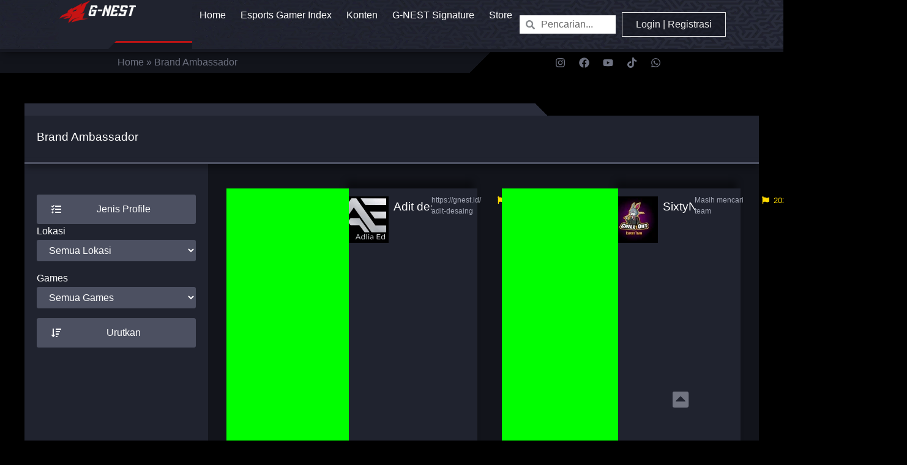

--- FILE ---
content_type: text/html; charset=UTF-8
request_url: https://gnest.id/v/brand-ambassador
body_size: 62563
content:
<!doctype html><html lang="en-US"><head><meta charset="UTF-8"><meta name="color-scheme" content="light only"><meta name="viewport" content="width=device-width, initial-scale=1"><link rel="profile" href="https://gmpg.org/xfn/11"><meta name='robots' content='index, follow, max-image-preview:large, max-snippet:-1, max-video-preview:-1' /><title>Esports Gaming Brand Ambassador &#183; G-NEST</title><link rel="canonical" href="https://gnest.id/v/brand-ambassador" /><meta property="og:locale" content="en_US" /><meta property="og:type" content="article" /><meta property="og:title" content="Esports Gaming Brand Ambassador &#183; G-NEST" /><meta property="og:url" content="https://gnest.id/v/brand-ambassador" /><meta property="og:site_name" content="G-NEST" /><meta property="og:image" content="https://gnest.id/wp-content/uploads/2021/10/GNEST-FAV.png" /><meta property="og:image:width" content="1364" /><meta property="og:image:height" content="1364" /><meta property="og:image:type" content="image/png" /><meta name="twitter:card" content="summary_large_image" /> <script type="application/ld+json" class="yoast-schema-graph">{"@context":"https://schema.org","@graph":[{"@type":"CollectionPage","@id":"https://gnest.id/v/brand-ambassador","url":"https://gnest.id/v/brand-ambassador","name":"Esports Gaming Brand Ambassador &#183; G-NEST","isPartOf":{"@id":"https://gnest.id/#website"},"primaryImageOfPage":{"@id":"https://gnest.id/v/brand-ambassador#primaryimage"},"image":{"@id":"https://gnest.id/v/brand-ambassador#primaryimage"},"thumbnailUrl":"https://gnest.id/wp-content/uploads/2025/06/1000015180.png","breadcrumb":{"@id":"https://gnest.id/v/brand-ambassador#breadcrumb"},"inLanguage":"en-US"},{"@type":"ImageObject","inLanguage":"en-US","@id":"https://gnest.id/v/brand-ambassador#primaryimage","url":"https://gnest.id/wp-content/uploads/2025/06/1000015180.png","contentUrl":"https://gnest.id/wp-content/uploads/2025/06/1000015180.png","width":944,"height":546},{"@type":"BreadcrumbList","@id":"https://gnest.id/v/brand-ambassador#breadcrumb","itemListElement":[{"@type":"ListItem","position":1,"name":"Home","item":"https://gnest.id/"},{"@type":"ListItem","position":2,"name":"Brand Ambassador"}]},{"@type":"WebSite","@id":"https://gnest.id/#website","url":"https://gnest.id/","name":"G-NEST","description":"Gamer Nest Indonesia","publisher":{"@id":"https://gnest.id/#organization"},"alternateName":"gnest.id","potentialAction":[{"@type":"SearchAction","target":{"@type":"EntryPoint","urlTemplate":"https://gnest.id/?s={search_term_string}"},"query-input":{"@type":"PropertyValueSpecification","valueRequired":true,"valueName":"search_term_string"}}],"inLanguage":"en-US"},{"@type":"Organization","@id":"https://gnest.id/#organization","name":"G-NEST","url":"https://gnest.id/","logo":{"@type":"ImageObject","inLanguage":"en-US","@id":"https://gnest.id/#/schema/logo/image/","url":"https://gnest.id/wp-content/uploads/2021/10/Logo-G-NEST-Header.png","contentUrl":"https://gnest.id/wp-content/uploads/2021/10/Logo-G-NEST-Header.png","width":203,"height":61,"caption":"G-NEST"},"image":{"@id":"https://gnest.id/#/schema/logo/image/"}}]}</script> <link rel="alternate" type="application/rss+xml" title="G-NEST &raquo; Feed" href="https://gnest.id/feed" /><link rel="alternate" type="application/rss+xml" title="G-NEST &raquo; Comments Feed" href="https://gnest.id/comments/feed" /><link rel="alternate" type="application/rss+xml" title="G-NEST &raquo; Brand Ambassador Personal, Media &amp; Jasa Feed" href="https://gnest.id/v/brand-ambassador/feed" /><style id="content-control-block-styles">@media (max-width: 640px) {
	.cc-hide-on-mobile {
		display: none !important;
	}
}
@media (min-width: 641px) and (max-width: 920px) {
	.cc-hide-on-tablet {
		display: none !important;
	}
}
@media (min-width: 921px) and (max-width: 1440px) {
	.cc-hide-on-desktop {
		display: none !important;
	}
}</style><style id='wp-img-auto-sizes-contain-inline-css'>img:is([sizes=auto i],[sizes^="auto," i]){contain-intrinsic-size:3000px 1500px}
/*# sourceURL=wp-img-auto-sizes-contain-inline-css */</style><style id='wp-emoji-styles-inline-css'>img.wp-smiley, img.emoji {
		display: inline !important;
		border: none !important;
		box-shadow: none !important;
		height: 1em !important;
		width: 1em !important;
		margin: 0 0.07em !important;
		vertical-align: -0.1em !important;
		background: none !important;
		padding: 0 !important;
	}
/*# sourceURL=wp-emoji-styles-inline-css */</style><link data-optimized="1" rel='stylesheet' id='wp-block-library-css' href='https://gnest.id/wp-content/litespeed/css/e8e2e7f61ff266df9abe7fb9bf70fe62.css?ver=6557b' media='all' /><style id='global-styles-inline-css'>:root{--wp--preset--aspect-ratio--square: 1;--wp--preset--aspect-ratio--4-3: 4/3;--wp--preset--aspect-ratio--3-4: 3/4;--wp--preset--aspect-ratio--3-2: 3/2;--wp--preset--aspect-ratio--2-3: 2/3;--wp--preset--aspect-ratio--16-9: 16/9;--wp--preset--aspect-ratio--9-16: 9/16;--wp--preset--color--black: #000000;--wp--preset--color--cyan-bluish-gray: #abb8c3;--wp--preset--color--white: #ffffff;--wp--preset--color--pale-pink: #f78da7;--wp--preset--color--vivid-red: #cf2e2e;--wp--preset--color--luminous-vivid-orange: #ff6900;--wp--preset--color--luminous-vivid-amber: #fcb900;--wp--preset--color--light-green-cyan: #7bdcb5;--wp--preset--color--vivid-green-cyan: #00d084;--wp--preset--color--pale-cyan-blue: #8ed1fc;--wp--preset--color--vivid-cyan-blue: #0693e3;--wp--preset--color--vivid-purple: #9b51e0;--wp--preset--gradient--vivid-cyan-blue-to-vivid-purple: linear-gradient(135deg,rgb(6,147,227) 0%,rgb(155,81,224) 100%);--wp--preset--gradient--light-green-cyan-to-vivid-green-cyan: linear-gradient(135deg,rgb(122,220,180) 0%,rgb(0,208,130) 100%);--wp--preset--gradient--luminous-vivid-amber-to-luminous-vivid-orange: linear-gradient(135deg,rgb(252,185,0) 0%,rgb(255,105,0) 100%);--wp--preset--gradient--luminous-vivid-orange-to-vivid-red: linear-gradient(135deg,rgb(255,105,0) 0%,rgb(207,46,46) 100%);--wp--preset--gradient--very-light-gray-to-cyan-bluish-gray: linear-gradient(135deg,rgb(238,238,238) 0%,rgb(169,184,195) 100%);--wp--preset--gradient--cool-to-warm-spectrum: linear-gradient(135deg,rgb(74,234,220) 0%,rgb(151,120,209) 20%,rgb(207,42,186) 40%,rgb(238,44,130) 60%,rgb(251,105,98) 80%,rgb(254,248,76) 100%);--wp--preset--gradient--blush-light-purple: linear-gradient(135deg,rgb(255,206,236) 0%,rgb(152,150,240) 100%);--wp--preset--gradient--blush-bordeaux: linear-gradient(135deg,rgb(254,205,165) 0%,rgb(254,45,45) 50%,rgb(107,0,62) 100%);--wp--preset--gradient--luminous-dusk: linear-gradient(135deg,rgb(255,203,112) 0%,rgb(199,81,192) 50%,rgb(65,88,208) 100%);--wp--preset--gradient--pale-ocean: linear-gradient(135deg,rgb(255,245,203) 0%,rgb(182,227,212) 50%,rgb(51,167,181) 100%);--wp--preset--gradient--electric-grass: linear-gradient(135deg,rgb(202,248,128) 0%,rgb(113,206,126) 100%);--wp--preset--gradient--midnight: linear-gradient(135deg,rgb(2,3,129) 0%,rgb(40,116,252) 100%);--wp--preset--font-size--small: 13px;--wp--preset--font-size--medium: 20px;--wp--preset--font-size--large: 36px;--wp--preset--font-size--x-large: 42px;--wp--preset--spacing--20: 0.44rem;--wp--preset--spacing--30: 0.67rem;--wp--preset--spacing--40: 1rem;--wp--preset--spacing--50: 1.5rem;--wp--preset--spacing--60: 2.25rem;--wp--preset--spacing--70: 3.38rem;--wp--preset--spacing--80: 5.06rem;--wp--preset--shadow--natural: 6px 6px 9px rgba(0, 0, 0, 0.2);--wp--preset--shadow--deep: 12px 12px 50px rgba(0, 0, 0, 0.4);--wp--preset--shadow--sharp: 6px 6px 0px rgba(0, 0, 0, 0.2);--wp--preset--shadow--outlined: 6px 6px 0px -3px rgb(255, 255, 255), 6px 6px rgb(0, 0, 0);--wp--preset--shadow--crisp: 6px 6px 0px rgb(0, 0, 0);}:where(.is-layout-flex){gap: 0.5em;}:where(.is-layout-grid){gap: 0.5em;}body .is-layout-flex{display: flex;}.is-layout-flex{flex-wrap: wrap;align-items: center;}.is-layout-flex > :is(*, div){margin: 0;}body .is-layout-grid{display: grid;}.is-layout-grid > :is(*, div){margin: 0;}:where(.wp-block-columns.is-layout-flex){gap: 2em;}:where(.wp-block-columns.is-layout-grid){gap: 2em;}:where(.wp-block-post-template.is-layout-flex){gap: 1.25em;}:where(.wp-block-post-template.is-layout-grid){gap: 1.25em;}.has-black-color{color: var(--wp--preset--color--black) !important;}.has-cyan-bluish-gray-color{color: var(--wp--preset--color--cyan-bluish-gray) !important;}.has-white-color{color: var(--wp--preset--color--white) !important;}.has-pale-pink-color{color: var(--wp--preset--color--pale-pink) !important;}.has-vivid-red-color{color: var(--wp--preset--color--vivid-red) !important;}.has-luminous-vivid-orange-color{color: var(--wp--preset--color--luminous-vivid-orange) !important;}.has-luminous-vivid-amber-color{color: var(--wp--preset--color--luminous-vivid-amber) !important;}.has-light-green-cyan-color{color: var(--wp--preset--color--light-green-cyan) !important;}.has-vivid-green-cyan-color{color: var(--wp--preset--color--vivid-green-cyan) !important;}.has-pale-cyan-blue-color{color: var(--wp--preset--color--pale-cyan-blue) !important;}.has-vivid-cyan-blue-color{color: var(--wp--preset--color--vivid-cyan-blue) !important;}.has-vivid-purple-color{color: var(--wp--preset--color--vivid-purple) !important;}.has-black-background-color{background-color: var(--wp--preset--color--black) !important;}.has-cyan-bluish-gray-background-color{background-color: var(--wp--preset--color--cyan-bluish-gray) !important;}.has-white-background-color{background-color: var(--wp--preset--color--white) !important;}.has-pale-pink-background-color{background-color: var(--wp--preset--color--pale-pink) !important;}.has-vivid-red-background-color{background-color: var(--wp--preset--color--vivid-red) !important;}.has-luminous-vivid-orange-background-color{background-color: var(--wp--preset--color--luminous-vivid-orange) !important;}.has-luminous-vivid-amber-background-color{background-color: var(--wp--preset--color--luminous-vivid-amber) !important;}.has-light-green-cyan-background-color{background-color: var(--wp--preset--color--light-green-cyan) !important;}.has-vivid-green-cyan-background-color{background-color: var(--wp--preset--color--vivid-green-cyan) !important;}.has-pale-cyan-blue-background-color{background-color: var(--wp--preset--color--pale-cyan-blue) !important;}.has-vivid-cyan-blue-background-color{background-color: var(--wp--preset--color--vivid-cyan-blue) !important;}.has-vivid-purple-background-color{background-color: var(--wp--preset--color--vivid-purple) !important;}.has-black-border-color{border-color: var(--wp--preset--color--black) !important;}.has-cyan-bluish-gray-border-color{border-color: var(--wp--preset--color--cyan-bluish-gray) !important;}.has-white-border-color{border-color: var(--wp--preset--color--white) !important;}.has-pale-pink-border-color{border-color: var(--wp--preset--color--pale-pink) !important;}.has-vivid-red-border-color{border-color: var(--wp--preset--color--vivid-red) !important;}.has-luminous-vivid-orange-border-color{border-color: var(--wp--preset--color--luminous-vivid-orange) !important;}.has-luminous-vivid-amber-border-color{border-color: var(--wp--preset--color--luminous-vivid-amber) !important;}.has-light-green-cyan-border-color{border-color: var(--wp--preset--color--light-green-cyan) !important;}.has-vivid-green-cyan-border-color{border-color: var(--wp--preset--color--vivid-green-cyan) !important;}.has-pale-cyan-blue-border-color{border-color: var(--wp--preset--color--pale-cyan-blue) !important;}.has-vivid-cyan-blue-border-color{border-color: var(--wp--preset--color--vivid-cyan-blue) !important;}.has-vivid-purple-border-color{border-color: var(--wp--preset--color--vivid-purple) !important;}.has-vivid-cyan-blue-to-vivid-purple-gradient-background{background: var(--wp--preset--gradient--vivid-cyan-blue-to-vivid-purple) !important;}.has-light-green-cyan-to-vivid-green-cyan-gradient-background{background: var(--wp--preset--gradient--light-green-cyan-to-vivid-green-cyan) !important;}.has-luminous-vivid-amber-to-luminous-vivid-orange-gradient-background{background: var(--wp--preset--gradient--luminous-vivid-amber-to-luminous-vivid-orange) !important;}.has-luminous-vivid-orange-to-vivid-red-gradient-background{background: var(--wp--preset--gradient--luminous-vivid-orange-to-vivid-red) !important;}.has-very-light-gray-to-cyan-bluish-gray-gradient-background{background: var(--wp--preset--gradient--very-light-gray-to-cyan-bluish-gray) !important;}.has-cool-to-warm-spectrum-gradient-background{background: var(--wp--preset--gradient--cool-to-warm-spectrum) !important;}.has-blush-light-purple-gradient-background{background: var(--wp--preset--gradient--blush-light-purple) !important;}.has-blush-bordeaux-gradient-background{background: var(--wp--preset--gradient--blush-bordeaux) !important;}.has-luminous-dusk-gradient-background{background: var(--wp--preset--gradient--luminous-dusk) !important;}.has-pale-ocean-gradient-background{background: var(--wp--preset--gradient--pale-ocean) !important;}.has-electric-grass-gradient-background{background: var(--wp--preset--gradient--electric-grass) !important;}.has-midnight-gradient-background{background: var(--wp--preset--gradient--midnight) !important;}.has-small-font-size{font-size: var(--wp--preset--font-size--small) !important;}.has-medium-font-size{font-size: var(--wp--preset--font-size--medium) !important;}.has-large-font-size{font-size: var(--wp--preset--font-size--large) !important;}.has-x-large-font-size{font-size: var(--wp--preset--font-size--x-large) !important;}
/*# sourceURL=global-styles-inline-css */</style><style id='classic-theme-styles-inline-css'>/*! This file is auto-generated */
.wp-block-button__link{color:#fff;background-color:#32373c;border-radius:9999px;box-shadow:none;text-decoration:none;padding:calc(.667em + 2px) calc(1.333em + 2px);font-size:1.125em}.wp-block-file__button{background:#32373c;color:#fff;text-decoration:none}
/*# sourceURL=/wp-includes/css/classic-themes.min.css */</style><link data-optimized="1" rel='stylesheet' id='content-control-block-styles-css' href='https://gnest.id/wp-content/litespeed/css/c73a12322965329af9c84ab0d49a155a.css?ver=24f25' media='all' /><link data-optimized="1" rel='stylesheet' id='hello-elementor-css' href='https://gnest.id/wp-content/litespeed/css/58f6fa3886ba26fa15ada2978ff38803.css?ver=04e9a' media='all' /><link data-optimized="1" rel='stylesheet' id='hello-elementor-theme-style-css' href='https://gnest.id/wp-content/litespeed/css/7faa391eaa28bbab85f37fea12d19684.css?ver=2e618' media='all' /><link data-optimized="1" rel='stylesheet' id='hello-elementor-header-footer-css' href='https://gnest.id/wp-content/litespeed/css/ca8bffb09d4ab00b9cddc9d43758cfde.css?ver=f432d' media='all' /><link data-optimized="1" rel='stylesheet' id='elementor-frontend-css' href='https://gnest.id/wp-content/litespeed/css/1ac0097498232310914ab9e3c4c09792.css?ver=b0ffa' media='all' /><link data-optimized="1" rel='stylesheet' id='swiper-css' href='https://gnest.id/wp-content/litespeed/css/f766f5f439785a7b242f4edda7365e94.css?ver=f3f52' media='all' /><link data-optimized="1" rel='stylesheet' id='elementor-post-40-css' href='https://gnest.id/wp-content/litespeed/css/7e2c10700e15dbf28cffebd31c4e19f7.css?ver=cb18c' media='all' /><link data-optimized="1" rel='stylesheet' id='elementor-pro-css' href='https://gnest.id/wp-content/litespeed/css/c981ccf94b751c138e4ff1c2b1d38239.css?ver=b5aea' media='all' /><link data-optimized="1" rel='stylesheet' id='font-awesome-5-all-css' href='https://gnest.id/wp-content/litespeed/css/78f0820f24673e2baef658a93b043d92.css?ver=68415' media='all' /><link data-optimized="1" rel='stylesheet' id='font-awesome-4-shim-css' href='https://gnest.id/wp-content/litespeed/css/087b40fcfbbd11b6f46e7c6d8e997428.css?ver=6724b' media='all' /><link data-optimized="1" rel='stylesheet' id='elementor-global-css' href='https://gnest.id/wp-content/litespeed/css/9d0484ba361af6823d3ae0f8668441fa.css?ver=581b3' media='all' /><link data-optimized="1" rel='stylesheet' id='elementor-post-8668-css' href='https://gnest.id/wp-content/litespeed/css/65889b76658c5310d47b8ee1d5939151.css?ver=d4d91' media='all' /><link data-optimized="1" rel='stylesheet' id='elementor-post-8684-css' href='https://gnest.id/wp-content/litespeed/css/d8ca66521489d1a6812efc94ffb51410.css?ver=783a0' media='all' /><link data-optimized="1" rel='stylesheet' id='elementor-post-7732-css' href='https://gnest.id/wp-content/litespeed/css/96cef45714625259ff671386263667e0.css?ver=2f637' media='all' /><link data-optimized="1" rel='stylesheet' id='wpc-filter-everything-css' href='https://gnest.id/wp-content/litespeed/css/717ead24659fd0a9d8b146e168aadb9b.css?ver=5e7c9' media='all' /><link data-optimized="1" rel='stylesheet' id='wpc-filter-everything-custom-css' href='https://gnest.id/wp-content/litespeed/css/1afa44341f53dc58817fed31b7097c39.css?ver=08ff4' media='all' /> <script src="https://gnest.id/wp-includes/js/jquery/jquery.min.js?ver=3.7.1" id="jquery-core-js"></script> <script data-optimized="1" src="https://gnest.id/wp-content/litespeed/js/51b4dec178064574aac51ef24b5a7300.js?ver=3f4e1" id="jquery-migrate-js"></script> <script data-optimized="1" src="https://gnest.id/wp-content/litespeed/js/2362c86f4a1d535eb85fc96aa755ad44.js?ver=2db12" id="font-awesome-4-shim-js"></script> <link rel="https://api.w.org/" href="https://gnest.id/wp-json/" /><link rel="alternate" title="JSON" type="application/json" href="https://gnest.id/wp-json/wp/v2/v/1290" /><link rel="EditURI" type="application/rsd+xml" title="RSD" href="https://gnest.id/xmlrpc.php?rsd" /><meta name="generator" content="WordPress 6.9" /><meta name="generator" content="Elementor 3.11.5; features: e_dom_optimization, e_optimized_assets_loading, e_optimized_css_loading, e_font_icon_svg, a11y_improvements; settings: css_print_method-external, google_font-enabled, font_display-auto"><style type="text/css" id="filter-everything-inline-css">.wpc-orderby-select{width:100%}.wpc-filters-open-button-container{display:none}.wpc-debug-message{padding:16px;font-size:14px;border:1px dashed #ccc;margin-bottom:20px}.wpc-debug-title{visibility:hidden}.wpc-button-inner,.wpc-chip-content{display:flex;align-items:center}.wpc-icon-html-wrapper{position:relative;margin-right:10px;top:2px}.wpc-icon-html-wrapper span{display:block;height:1px;width:18px;border-radius:3px;background:#2c2d33;margin-bottom:4px;position:relative}span.wpc-icon-line-1:after,span.wpc-icon-line-2:after,span.wpc-icon-line-3:after{content:"";display:block;width:3px;height:3px;border:1px solid #2c2d33;background-color:#fff;position:absolute;top:-2px;box-sizing:content-box}span.wpc-icon-line-3:after{border-radius:50%;left:2px}span.wpc-icon-line-1:after{border-radius:50%;left:5px}span.wpc-icon-line-2:after{border-radius:50%;left:12px}body .wpc-filters-open-button-container a.wpc-filters-open-widget,body .wpc-filters-open-button-container a.wpc-open-close-filters-button{display:inline-block;text-align:left;border:1px solid #2c2d33;border-radius:2px;line-height:1.5;padding:7px 12px;background-color:transparent;color:#2c2d33;box-sizing:border-box;text-decoration:none!important;font-weight:400;transition:none;position:relative}@media screen and (max-width:768px){.wpc_show_bottom_widget .wpc-filters-open-button-container,.wpc_show_open_close_button .wpc-filters-open-button-container{display:block}.wpc_show_bottom_widget .wpc-filters-open-button-container{margin-top:1em;margin-bottom:1em}}</style><meta name="theme-color" content="#000000"><link rel="icon" href="https://gnest.id/wp-content/uploads/2021/10/GNEST-FAV-150x150.png" sizes="32x32" /><link rel="icon" href="https://gnest.id/wp-content/uploads/2021/10/GNEST-FAV-300x300.png" sizes="192x192" /><link rel="apple-touch-icon" href="https://gnest.id/wp-content/uploads/2021/10/GNEST-FAV-300x300.png" /><meta name="msapplication-TileImage" content="https://gnest.id/wp-content/uploads/2021/10/GNEST-FAV-300x300.png" /><style id="wp-custom-css">input,
textarea,
button,
select,
a {
  -webkit-tap-highlight-color: rgba(0,0,0,0);
}
a:focus,a:visited,a:active{
  outline: none;
}
* {
    -webkit-tap-highlight-color: transparent;
}

/* Logged in & out conditions */
.logged-in-condition .hide-logged-in {
  display: none!important;
}
.logged-out-condition .hide-logged-out {
  display: none!important;
}</style><link data-optimized="1" rel='stylesheet' id='elementor-post-8371-css' href='https://gnest.id/wp-content/litespeed/css/e9785825c72a3f1431bd54b4d5c8f740.css?ver=ef1dc' media='all' /><link data-optimized="1" rel='stylesheet' id='elementor-post-8598-css' href='https://gnest.id/wp-content/litespeed/css/51ca706c7989b0d91b0c5e571d2b2049.css?ver=8ac51' media='all' /><link data-optimized="1" rel='stylesheet' id='dashicons-css' href='https://gnest.id/wp-content/litespeed/css/7649dd97fb174ebed245f8e9ec7cd071.css?ver=99b02' media='all' /><link data-optimized="1" rel='stylesheet' id='acf-global-css' href='https://gnest.id/wp-content/litespeed/css/1df59cbecba2e59995e95059499fd647.css?ver=e6f22' media='all' /><link data-optimized="1" rel='stylesheet' id='acf-input-css' href='https://gnest.id/wp-content/litespeed/css/508542032cfdfb0ce6f2bfe84622f9e8.css?ver=27bb6' media='all' /><link data-optimized="1" rel='stylesheet' id='fea-public-css' href='https://gnest.id/wp-content/litespeed/css/e1dbcf9e2df69b9ceb01cb3a86faece8.css?ver=01ca9' media='all' /><link data-optimized="1" rel='stylesheet' id='elementor-post-7726-css' href='https://gnest.id/wp-content/litespeed/css/fddb84e37618eea2c98ad67b7e636c54.css?ver=36303' media='all' /><link data-optimized="1" rel='stylesheet' id='elementor-post-8306-css' href='https://gnest.id/wp-content/litespeed/css/de19cf99b59e360afa9f7734fff5f0c2.css?ver=58a69' media='all' /><link data-optimized="1" rel='stylesheet' id='elementor-post-8309-css' href='https://gnest.id/wp-content/litespeed/css/ce3194cccec462f1e39ae36f1105a221.css?ver=26407' media='all' /><link data-optimized="1" rel='stylesheet' id='fea-modal-css' href='https://gnest.id/wp-content/litespeed/css/7b080d52ca1ecd2f4ddf420ccfb752ea.css?ver=4b53d' media='all' /><link data-optimized="1" rel='stylesheet' id='e-animations-css' href='https://gnest.id/wp-content/litespeed/css/5d97035ae6d9fe86d2012b1c5b9ba7f0.css?ver=a039e' media='all' /></head><body class="archive tax-v term-brand-ambassador term-1290 wp-custom-logo wp-theme-hello-elementor wpc_show_open_close_button elementor-default elementor-template-full-width elementor-kit-40 elementor-page-7732"><div data-elementor-type="header" data-elementor-id="8668" class="elementor elementor-8668 elementor-location-header"><div class="elementor-element elementor-element-2c5e21e2 e-con-full elementor-hidden-mobile elementor-hidden-tablet e-con" data-id="2c5e21e2" data-element_type="container" data-settings="{&quot;content_width&quot;:&quot;full&quot;,&quot;background_background&quot;:&quot;gradient&quot;,&quot;sticky&quot;:&quot;top&quot;,&quot;sticky_on&quot;:[&quot;desktop&quot;,&quot;tablet&quot;,&quot;mobile&quot;],&quot;sticky_offset&quot;:0,&quot;sticky_effects_offset&quot;:0}"><div class="elementor-element elementor-element-3eb3b546 e-con-boxed e-con" data-id="3eb3b546" data-element_type="container" data-settings="{&quot;content_width&quot;:&quot;boxed&quot;}"><div class="e-con-inner"><div class="elementor-element elementor-element-60675431 e-con-full e-con" data-id="60675431" data-element_type="container" data-settings="{&quot;content_width&quot;:&quot;full&quot;,&quot;background_background&quot;:&quot;classic&quot;}"><div class="elementor-element elementor-element-19d4d8f5 elementor-widget elementor-widget-theme-site-logo elementor-widget-image" data-id="19d4d8f5" data-element_type="widget" data-widget_type="theme-site-logo.default"><div class="elementor-widget-container"><style>/*! elementor - v3.11.5 - 14-03-2023 */
.elementor-widget-image{text-align:center}.elementor-widget-image a{display:inline-block}.elementor-widget-image a img[src$=".svg"]{width:48px}.elementor-widget-image img{vertical-align:middle;display:inline-block}</style><a href="https://gnest.id">
<img src="https://gnest.id/wp-content/uploads/elementor/thumbs/Logo-G-NEST-Header-qioxjn9j4310amq5i5d2k4pocnrzqm0um4dtffby7w.png" title="Logo G-NEST" alt="Logo G-NEST" loading="lazy" />				</a></div></div><div class="elementor-element elementor-element-5d86375e elementor-hidden-desktop elementor-view-default elementor-widget elementor-widget-icon" data-id="5d86375e" data-element_type="widget" data-widget_type="icon.default"><div class="elementor-widget-container"><div class="elementor-icon-wrapper">
<a class="elementor-icon" href="#elementor-action%3Aaction%3Dpopup%3Aopen%26settings%3DeyJpZCI6Ijc3MjYiLCJ0b2dnbGUiOmZhbHNlfQ%3D%3D" aria-label="Menu">
<svg aria-hidden="true" class="e-font-icon-svg e-fas-bars" viewBox="0 0 448 512" xmlns="http://www.w3.org/2000/svg"><path d="M16 132h416c8.837 0 16-7.163 16-16V76c0-8.837-7.163-16-16-16H16C7.163 60 0 67.163 0 76v40c0 8.837 7.163 16 16 16zm0 160h416c8.837 0 16-7.163 16-16v-40c0-8.837-7.163-16-16-16H16c-8.837 0-16 7.163-16 16v40c0 8.837 7.163 16 16 16zm0 160h416c8.837 0 16-7.163 16-16v-40c0-8.837-7.163-16-16-16H16c-8.837 0-16 7.163-16 16v40c0 8.837 7.163 16 16 16z"></path></svg>			</a></div></div></div></div><div class="elementor-element elementor-element-8296441 e-con-full elementor-hidden-tablet elementor-hidden-mobile e-con" data-id="8296441" data-element_type="container" data-settings="{&quot;content_width&quot;:&quot;full&quot;}"><div class="elementor-element elementor-element-75c9508 elementor-hidden-tablet elementor-hidden-mobile elementor-nav-menu__align-center elementor-nav-menu--dropdown-tablet elementor-nav-menu__text-align-aside elementor-nav-menu--toggle elementor-nav-menu--burger elementor-widget elementor-widget-global elementor-global-8986 elementor-widget-nav-menu" data-id="75c9508" data-element_type="widget" data-settings="{&quot;submenu_icon&quot;:{&quot;value&quot;:&quot;fas fa-angle-down&quot;,&quot;library&quot;:&quot;fa-solid&quot;},&quot;layout&quot;:&quot;horizontal&quot;,&quot;toggle&quot;:&quot;burger&quot;}" data-widget_type="nav-menu.default"><div class="elementor-widget-container"><link data-optimized="1" rel="stylesheet" href="https://gnest.id/wp-content/litespeed/css/cf508c7d9b61733fa034dd9bf88b02a1.css?ver=0329f"><nav class="elementor-nav-menu--main elementor-nav-menu__container elementor-nav-menu--layout-horizontal e--pointer-none"><ul id="menu-1-75c9508" class="elementor-nav-menu"><li class="menu-item menu-item-type-custom menu-item-object-custom menu-item-home menu-item-97"><a href="https://gnest.id/" class="elementor-item">Home</a></li><li class="menu-item menu-item-type-custom menu-item-object-custom current-menu-ancestor current-menu-parent menu-item-has-children menu-item-103"><a href="#" class="elementor-item elementor-item-anchor">Esports Gamer Index</a><ul class="sub-menu elementor-nav-menu--dropdown"><li class="menu-item menu-item-type-taxonomy menu-item-object-category menu-item-10269"><a href="https://gnest.id/esports-gamer-index-indonesia" class="elementor-sub-item">Semua Kategori</a></li><li class="menu-item menu-item-type-custom menu-item-object-custom menu-item-7980"><a href="https://gnest.id/esports-gamer-index-indonesia/?x=team" class="elementor-sub-item">Team</a></li><li class="menu-item menu-item-type-custom menu-item-object-custom menu-item-7981"><a href="https://gnest.id/esports-gamer-index-indonesia/?x=team-ladies" class="elementor-sub-item">Team Ladies</a></li><li class="menu-item menu-item-type-custom menu-item-object-custom menu-item-7982"><a href="https://gnest.id/esports-gamer-index-indonesia/?x=komunitas" class="elementor-sub-item">Komunitas</a></li><li class="menu-item menu-item-type-taxonomy menu-item-object-v menu-item-7983"><a href="https://gnest.id/v/analyst" class="elementor-sub-item">Analyst</a></li><li class="menu-item menu-item-type-taxonomy menu-item-object-v current-menu-item menu-item-7984"><a href="https://gnest.id/v/brand-ambassador" aria-current="page" class="elementor-sub-item elementor-item-active">Brand Ambassador</a></li><li class="menu-item menu-item-type-taxonomy menu-item-object-v menu-item-7985"><a href="https://gnest.id/v/broadcast-stream-services" class="elementor-sub-item">Broadcast &amp; Stream Services</a></li><li class="menu-item menu-item-type-taxonomy menu-item-object-v menu-item-7986"><a href="https://gnest.id/v/coach" class="elementor-sub-item">Coach</a></li><li class="menu-item menu-item-type-taxonomy menu-item-object-v menu-item-7987"><a href="https://gnest.id/v/content-creator" class="elementor-sub-item">Content Creator</a></li><li class="menu-item menu-item-type-taxonomy menu-item-object-v menu-item-7988"><a href="https://gnest.id/v/designer-logo-maker" class="elementor-sub-item">Designer / Logo Maker</a></li><li class="menu-item menu-item-type-taxonomy menu-item-object-v menu-item-7989"><a href="https://gnest.id/v/event-organizer" class="elementor-sub-item">Event Organizer</a></li><li class="menu-item menu-item-type-taxonomy menu-item-object-v menu-item-7990"><a href="https://gnest.id/v/founder" class="elementor-sub-item">Founder</a></li><li class="menu-item menu-item-type-taxonomy menu-item-object-v menu-item-7991"><a href="https://gnest.id/v/host" class="elementor-sub-item">Host</a></li><li class="menu-item menu-item-type-taxonomy menu-item-object-v menu-item-7992"><a href="https://gnest.id/v/leader" class="elementor-sub-item">Leader</a></li><li class="menu-item menu-item-type-taxonomy menu-item-object-v menu-item-7993"><a href="https://gnest.id/v/news-media" class="elementor-sub-item">News &amp; Media</a></li><li class="menu-item menu-item-type-taxonomy menu-item-object-v menu-item-7994"><a href="https://gnest.id/v/shoutcaster" class="elementor-sub-item">Shoutcaster</a></li><li class="menu-item menu-item-type-taxonomy menu-item-object-v menu-item-7995"><a href="https://gnest.id/v/social-media-management" class="elementor-sub-item">Social Media Management</a></li><li class="menu-item menu-item-type-taxonomy menu-item-object-v menu-item-7996"><a href="https://gnest.id/v/streamer" class="elementor-sub-item">Streamer</a></li><li class="menu-item menu-item-type-taxonomy menu-item-object-v menu-item-7997"><a href="https://gnest.id/v/top-up-voucher" class="elementor-sub-item">Top Up &amp; Voucher</a></li><li class="menu-item menu-item-type-taxonomy menu-item-object-v menu-item-7998"><a href="https://gnest.id/v/tournament-platform" class="elementor-sub-item">Tournament Platform</a></li></ul></li><li class="menu-item menu-item-type-custom menu-item-object-custom menu-item-13079"><a href="#" class="elementor-item elementor-item-anchor">Konten</a></li><li class="menu-item menu-item-type-custom menu-item-object-custom menu-item-13083"><a href="https://gnest.id/custom-jersey-gaming-esport-jaket-kaos" class="elementor-item">G-NEST Signature</a></li><li class="menu-item menu-item-type-custom menu-item-object-custom menu-item-has-children menu-item-13082"><a href="#" class="elementor-item elementor-item-anchor">Store</a><ul class="sub-menu elementor-nav-menu--dropdown"><li class="menu-item menu-item-type-custom menu-item-object-custom menu-item-13073"><a href="https://gnest.id/custom-jersey-gaming-esport-jaket-kaos" class="elementor-sub-item">Custom Gaming Apparel</a></li><li class="menu-item menu-item-type-custom menu-item-object-custom menu-item-13075"><a href="https://gnest.id/desain" class="elementor-sub-item">Katalog Desain</a></li><li class="menu-item menu-item-type-custom menu-item-object-custom menu-item-13080"><a href="#" class="elementor-sub-item elementor-item-anchor">Gamer Misc (Coming Soon)</a></li></ul></li></ul></nav><div class="elementor-menu-toggle" role="button" tabindex="0" aria-label="Menu Toggle" aria-expanded="false">
<svg aria-hidden="true" role="presentation" class="elementor-menu-toggle__icon--open e-font-icon-svg e-eicon-menu-bar" viewBox="0 0 1000 1000" xmlns="http://www.w3.org/2000/svg"><path d="M104 333H896C929 333 958 304 958 271S929 208 896 208H104C71 208 42 237 42 271S71 333 104 333ZM104 583H896C929 583 958 554 958 521S929 458 896 458H104C71 458 42 487 42 521S71 583 104 583ZM104 833H896C929 833 958 804 958 771S929 708 896 708H104C71 708 42 737 42 771S71 833 104 833Z"></path></svg><svg aria-hidden="true" role="presentation" class="elementor-menu-toggle__icon--close e-font-icon-svg e-eicon-close" viewBox="0 0 1000 1000" xmlns="http://www.w3.org/2000/svg"><path d="M742 167L500 408 258 167C246 154 233 150 217 150 196 150 179 158 167 167 154 179 150 196 150 212 150 229 154 242 171 254L408 500 167 742C138 771 138 800 167 829 196 858 225 858 254 829L496 587 738 829C750 842 767 846 783 846 800 846 817 842 829 829 842 817 846 804 846 783 846 767 842 750 829 737L588 500 833 258C863 229 863 200 833 171 804 137 775 137 742 167Z"></path></svg>			<span class="elementor-screen-only">Menu</span></div><nav class="elementor-nav-menu--dropdown elementor-nav-menu__container" aria-hidden="true"><ul id="menu-2-75c9508" class="elementor-nav-menu"><li class="menu-item menu-item-type-custom menu-item-object-custom menu-item-home menu-item-97"><a href="https://gnest.id/" class="elementor-item" tabindex="-1">Home</a></li><li class="menu-item menu-item-type-custom menu-item-object-custom current-menu-ancestor current-menu-parent menu-item-has-children menu-item-103"><a href="#" class="elementor-item elementor-item-anchor" tabindex="-1">Esports Gamer Index</a><ul class="sub-menu elementor-nav-menu--dropdown"><li class="menu-item menu-item-type-taxonomy menu-item-object-category menu-item-10269"><a href="https://gnest.id/esports-gamer-index-indonesia" class="elementor-sub-item" tabindex="-1">Semua Kategori</a></li><li class="menu-item menu-item-type-custom menu-item-object-custom menu-item-7980"><a href="https://gnest.id/esports-gamer-index-indonesia/?x=team" class="elementor-sub-item" tabindex="-1">Team</a></li><li class="menu-item menu-item-type-custom menu-item-object-custom menu-item-7981"><a href="https://gnest.id/esports-gamer-index-indonesia/?x=team-ladies" class="elementor-sub-item" tabindex="-1">Team Ladies</a></li><li class="menu-item menu-item-type-custom menu-item-object-custom menu-item-7982"><a href="https://gnest.id/esports-gamer-index-indonesia/?x=komunitas" class="elementor-sub-item" tabindex="-1">Komunitas</a></li><li class="menu-item menu-item-type-taxonomy menu-item-object-v menu-item-7983"><a href="https://gnest.id/v/analyst" class="elementor-sub-item" tabindex="-1">Analyst</a></li><li class="menu-item menu-item-type-taxonomy menu-item-object-v current-menu-item menu-item-7984"><a href="https://gnest.id/v/brand-ambassador" aria-current="page" class="elementor-sub-item elementor-item-active" tabindex="-1">Brand Ambassador</a></li><li class="menu-item menu-item-type-taxonomy menu-item-object-v menu-item-7985"><a href="https://gnest.id/v/broadcast-stream-services" class="elementor-sub-item" tabindex="-1">Broadcast &amp; Stream Services</a></li><li class="menu-item menu-item-type-taxonomy menu-item-object-v menu-item-7986"><a href="https://gnest.id/v/coach" class="elementor-sub-item" tabindex="-1">Coach</a></li><li class="menu-item menu-item-type-taxonomy menu-item-object-v menu-item-7987"><a href="https://gnest.id/v/content-creator" class="elementor-sub-item" tabindex="-1">Content Creator</a></li><li class="menu-item menu-item-type-taxonomy menu-item-object-v menu-item-7988"><a href="https://gnest.id/v/designer-logo-maker" class="elementor-sub-item" tabindex="-1">Designer / Logo Maker</a></li><li class="menu-item menu-item-type-taxonomy menu-item-object-v menu-item-7989"><a href="https://gnest.id/v/event-organizer" class="elementor-sub-item" tabindex="-1">Event Organizer</a></li><li class="menu-item menu-item-type-taxonomy menu-item-object-v menu-item-7990"><a href="https://gnest.id/v/founder" class="elementor-sub-item" tabindex="-1">Founder</a></li><li class="menu-item menu-item-type-taxonomy menu-item-object-v menu-item-7991"><a href="https://gnest.id/v/host" class="elementor-sub-item" tabindex="-1">Host</a></li><li class="menu-item menu-item-type-taxonomy menu-item-object-v menu-item-7992"><a href="https://gnest.id/v/leader" class="elementor-sub-item" tabindex="-1">Leader</a></li><li class="menu-item menu-item-type-taxonomy menu-item-object-v menu-item-7993"><a href="https://gnest.id/v/news-media" class="elementor-sub-item" tabindex="-1">News &amp; Media</a></li><li class="menu-item menu-item-type-taxonomy menu-item-object-v menu-item-7994"><a href="https://gnest.id/v/shoutcaster" class="elementor-sub-item" tabindex="-1">Shoutcaster</a></li><li class="menu-item menu-item-type-taxonomy menu-item-object-v menu-item-7995"><a href="https://gnest.id/v/social-media-management" class="elementor-sub-item" tabindex="-1">Social Media Management</a></li><li class="menu-item menu-item-type-taxonomy menu-item-object-v menu-item-7996"><a href="https://gnest.id/v/streamer" class="elementor-sub-item" tabindex="-1">Streamer</a></li><li class="menu-item menu-item-type-taxonomy menu-item-object-v menu-item-7997"><a href="https://gnest.id/v/top-up-voucher" class="elementor-sub-item" tabindex="-1">Top Up &amp; Voucher</a></li><li class="menu-item menu-item-type-taxonomy menu-item-object-v menu-item-7998"><a href="https://gnest.id/v/tournament-platform" class="elementor-sub-item" tabindex="-1">Tournament Platform</a></li></ul></li><li class="menu-item menu-item-type-custom menu-item-object-custom menu-item-13079"><a href="#" class="elementor-item elementor-item-anchor" tabindex="-1">Konten</a></li><li class="menu-item menu-item-type-custom menu-item-object-custom menu-item-13083"><a href="https://gnest.id/custom-jersey-gaming-esport-jaket-kaos" class="elementor-item" tabindex="-1">G-NEST Signature</a></li><li class="menu-item menu-item-type-custom menu-item-object-custom menu-item-has-children menu-item-13082"><a href="#" class="elementor-item elementor-item-anchor" tabindex="-1">Store</a><ul class="sub-menu elementor-nav-menu--dropdown"><li class="menu-item menu-item-type-custom menu-item-object-custom menu-item-13073"><a href="https://gnest.id/custom-jersey-gaming-esport-jaket-kaos" class="elementor-sub-item" tabindex="-1">Custom Gaming Apparel</a></li><li class="menu-item menu-item-type-custom menu-item-object-custom menu-item-13075"><a href="https://gnest.id/desain" class="elementor-sub-item" tabindex="-1">Katalog Desain</a></li><li class="menu-item menu-item-type-custom menu-item-object-custom menu-item-13080"><a href="#" class="elementor-sub-item elementor-item-anchor" tabindex="-1">Gamer Misc (Coming Soon)</a></li></ul></li></ul></nav></div></div><div class="elementor-element elementor-element-6050cb42 elementor-search-form--skin-minimal elementor-widget__width-initial elementor-widget elementor-widget-global elementor-global-8989 elementor-widget-search-form" data-id="6050cb42" data-element_type="widget" data-settings="{&quot;skin&quot;:&quot;minimal&quot;}" data-widget_type="search-form.default"><div class="elementor-widget-container"><link data-optimized="1" rel="stylesheet" href="https://gnest.id/wp-content/litespeed/css/98166ee8da9cdf1e431eee729426dbda.css?ver=6dbda"><form class="elementor-search-form" role="search" action="https://gnest.id" method="get"><div class="elementor-search-form__container"><div class="elementor-search-form__icon"><div class="e-font-icon-svg-container"><svg aria-hidden="true" class="e-font-icon-svg e-fas-search" viewBox="0 0 512 512" xmlns="http://www.w3.org/2000/svg"><path d="M505 442.7L405.3 343c-4.5-4.5-10.6-7-17-7H372c27.6-35.3 44-79.7 44-128C416 93.1 322.9 0 208 0S0 93.1 0 208s93.1 208 208 208c48.3 0 92.7-16.4 128-44v16.3c0 6.4 2.5 12.5 7 17l99.7 99.7c9.4 9.4 24.6 9.4 33.9 0l28.3-28.3c9.4-9.4 9.4-24.6.1-34zM208 336c-70.7 0-128-57.2-128-128 0-70.7 57.2-128 128-128 70.7 0 128 57.2 128 128 0 70.7-57.2 128-128 128z"></path></svg></div>						<span class="elementor-screen-only">Search</span></div>
<input placeholder="Pencarian..." class="elementor-search-form__input" type="search" name="s" title="Search" value=""></div></form></div></div><div class="elementor-element elementor-element-6b7abde elementor-widget elementor-widget-global elementor-global-16414 elementor-widget-shortcode" data-id="6b7abde" data-element_type="widget" data-widget_type="shortcode.default"><div class="elementor-widget-container"><div class="elementor-shortcode"><a href="/login" class="login-button"><span>Login | Registrasi</span></a></div></div></div></div></div></div></div><div class="elementor-element elementor-element-522954d9 elementor-hidden-tablet elementor-hidden-mobile e-con-boxed e-con" data-id="522954d9" data-element_type="container" id="gnestheader" data-settings="{&quot;background_background&quot;:&quot;gradient&quot;,&quot;content_width&quot;:&quot;boxed&quot;}"><div class="e-con-inner"><div class="elementor-element elementor-element-730b90f7 elementor-align-left elementor-widget elementor-widget-breadcrumbs" data-id="730b90f7" data-element_type="widget" data-widget_type="breadcrumbs.default"><div class="elementor-widget-container"><p id="breadcrumbs"><span><span><a href="https://gnest.id/">Home</a></span> » <span class="breadcrumb_last" aria-current="page">Brand Ambassador</span></span></p></div></div><div class="elementor-element elementor-element-5f40fc9a elementor-shape-square e-grid-align-mobile-center e-grid-align-tablet-center elementor-widget-tablet__width-inherit e-grid-align-right elementor-grid-0 elementor-widget elementor-widget-global elementor-global-8982 elementor-widget-social-icons" data-id="5f40fc9a" data-element_type="widget" data-widget_type="social-icons.default"><div class="elementor-widget-container"><style>/*! elementor - v3.11.5 - 14-03-2023 */
.elementor-widget-social-icons.elementor-grid-0 .elementor-widget-container,.elementor-widget-social-icons.elementor-grid-mobile-0 .elementor-widget-container,.elementor-widget-social-icons.elementor-grid-tablet-0 .elementor-widget-container{line-height:1;font-size:0}.elementor-widget-social-icons:not(.elementor-grid-0):not(.elementor-grid-tablet-0):not(.elementor-grid-mobile-0) .elementor-grid{display:inline-grid}.elementor-widget-social-icons .elementor-grid{grid-column-gap:var(--grid-column-gap,5px);grid-row-gap:var(--grid-row-gap,5px);grid-template-columns:var(--grid-template-columns);justify-content:var(--justify-content,center);justify-items:var(--justify-content,center)}.elementor-icon.elementor-social-icon{font-size:var(--icon-size,25px);line-height:var(--icon-size,25px);width:calc(var(--icon-size, 25px) + (2 * var(--icon-padding, .5em)));height:calc(var(--icon-size, 25px) + (2 * var(--icon-padding, .5em)))}.elementor-social-icon{--e-social-icon-icon-color:#fff;display:inline-flex;background-color:#818a91;align-items:center;justify-content:center;text-align:center;cursor:pointer}.elementor-social-icon i{color:var(--e-social-icon-icon-color)}.elementor-social-icon svg{fill:var(--e-social-icon-icon-color)}.elementor-social-icon:last-child{margin:0}.elementor-social-icon:hover{opacity:.9;color:#fff}.elementor-social-icon-android{background-color:#a4c639}.elementor-social-icon-apple{background-color:#999}.elementor-social-icon-behance{background-color:#1769ff}.elementor-social-icon-bitbucket{background-color:#205081}.elementor-social-icon-codepen{background-color:#000}.elementor-social-icon-delicious{background-color:#39f}.elementor-social-icon-deviantart{background-color:#05cc47}.elementor-social-icon-digg{background-color:#005be2}.elementor-social-icon-dribbble{background-color:#ea4c89}.elementor-social-icon-elementor{background-color:#d30c5c}.elementor-social-icon-envelope{background-color:#ea4335}.elementor-social-icon-facebook,.elementor-social-icon-facebook-f{background-color:#3b5998}.elementor-social-icon-flickr{background-color:#0063dc}.elementor-social-icon-foursquare{background-color:#2d5be3}.elementor-social-icon-free-code-camp,.elementor-social-icon-freecodecamp{background-color:#006400}.elementor-social-icon-github{background-color:#333}.elementor-social-icon-gitlab{background-color:#e24329}.elementor-social-icon-globe{background-color:#818a91}.elementor-social-icon-google-plus,.elementor-social-icon-google-plus-g{background-color:#dd4b39}.elementor-social-icon-houzz{background-color:#7ac142}.elementor-social-icon-instagram{background-color:#262626}.elementor-social-icon-jsfiddle{background-color:#487aa2}.elementor-social-icon-link{background-color:#818a91}.elementor-social-icon-linkedin,.elementor-social-icon-linkedin-in{background-color:#0077b5}.elementor-social-icon-medium{background-color:#00ab6b}.elementor-social-icon-meetup{background-color:#ec1c40}.elementor-social-icon-mixcloud{background-color:#273a4b}.elementor-social-icon-odnoklassniki{background-color:#f4731c}.elementor-social-icon-pinterest{background-color:#bd081c}.elementor-social-icon-product-hunt{background-color:#da552f}.elementor-social-icon-reddit{background-color:#ff4500}.elementor-social-icon-rss{background-color:#f26522}.elementor-social-icon-shopping-cart{background-color:#4caf50}.elementor-social-icon-skype{background-color:#00aff0}.elementor-social-icon-slideshare{background-color:#0077b5}.elementor-social-icon-snapchat{background-color:#fffc00}.elementor-social-icon-soundcloud{background-color:#f80}.elementor-social-icon-spotify{background-color:#2ebd59}.elementor-social-icon-stack-overflow{background-color:#fe7a15}.elementor-social-icon-steam{background-color:#00adee}.elementor-social-icon-stumbleupon{background-color:#eb4924}.elementor-social-icon-telegram{background-color:#2ca5e0}.elementor-social-icon-thumb-tack{background-color:#1aa1d8}.elementor-social-icon-tripadvisor{background-color:#589442}.elementor-social-icon-tumblr{background-color:#35465c}.elementor-social-icon-twitch{background-color:#6441a5}.elementor-social-icon-twitter{background-color:#1da1f2}.elementor-social-icon-viber{background-color:#665cac}.elementor-social-icon-vimeo{background-color:#1ab7ea}.elementor-social-icon-vk{background-color:#45668e}.elementor-social-icon-weibo{background-color:#dd2430}.elementor-social-icon-weixin{background-color:#31a918}.elementor-social-icon-whatsapp{background-color:#25d366}.elementor-social-icon-wordpress{background-color:#21759b}.elementor-social-icon-xing{background-color:#026466}.elementor-social-icon-yelp{background-color:#af0606}.elementor-social-icon-youtube{background-color:#cd201f}.elementor-social-icon-500px{background-color:#0099e5}.elementor-shape-rounded .elementor-icon.elementor-social-icon{border-radius:10%}.elementor-shape-circle .elementor-icon.elementor-social-icon{border-radius:50%}</style><div class="elementor-social-icons-wrapper elementor-grid">
<span class="elementor-grid-item">
<a class="elementor-icon elementor-social-icon elementor-social-icon-instagram elementor-repeater-item-642ef38" href="https://www.instagram.com/gnest.id/" target="_blank">
<span class="elementor-screen-only">Instagram</span>
<svg class="e-font-icon-svg e-fab-instagram" viewBox="0 0 448 512" xmlns="http://www.w3.org/2000/svg"><path d="M224.1 141c-63.6 0-114.9 51.3-114.9 114.9s51.3 114.9 114.9 114.9S339 319.5 339 255.9 287.7 141 224.1 141zm0 189.6c-41.1 0-74.7-33.5-74.7-74.7s33.5-74.7 74.7-74.7 74.7 33.5 74.7 74.7-33.6 74.7-74.7 74.7zm146.4-194.3c0 14.9-12 26.8-26.8 26.8-14.9 0-26.8-12-26.8-26.8s12-26.8 26.8-26.8 26.8 12 26.8 26.8zm76.1 27.2c-1.7-35.9-9.9-67.7-36.2-93.9-26.2-26.2-58-34.4-93.9-36.2-37-2.1-147.9-2.1-184.9 0-35.8 1.7-67.6 9.9-93.9 36.1s-34.4 58-36.2 93.9c-2.1 37-2.1 147.9 0 184.9 1.7 35.9 9.9 67.7 36.2 93.9s58 34.4 93.9 36.2c37 2.1 147.9 2.1 184.9 0 35.9-1.7 67.7-9.9 93.9-36.2 26.2-26.2 34.4-58 36.2-93.9 2.1-37 2.1-147.8 0-184.8zM398.8 388c-7.8 19.6-22.9 34.7-42.6 42.6-29.5 11.7-99.5 9-132.1 9s-102.7 2.6-132.1-9c-19.6-7.8-34.7-22.9-42.6-42.6-11.7-29.5-9-99.5-9-132.1s-2.6-102.7 9-132.1c7.8-19.6 22.9-34.7 42.6-42.6 29.5-11.7 99.5-9 132.1-9s102.7-2.6 132.1 9c19.6 7.8 34.7 22.9 42.6 42.6 11.7 29.5 9 99.5 9 132.1s2.7 102.7-9 132.1z"></path></svg>					</a>
</span>
<span class="elementor-grid-item">
<a class="elementor-icon elementor-social-icon elementor-social-icon-facebook elementor-repeater-item-38eec26" href="https://www.facebook.com/gnest.id" target="_blank">
<span class="elementor-screen-only">Facebook</span>
<svg class="e-font-icon-svg e-fab-facebook" viewBox="0 0 512 512" xmlns="http://www.w3.org/2000/svg"><path d="M504 256C504 119 393 8 256 8S8 119 8 256c0 123.78 90.69 226.38 209.25 245V327.69h-63V256h63v-54.64c0-62.15 37-96.48 93.67-96.48 27.14 0 55.52 4.84 55.52 4.84v61h-31.28c-30.8 0-40.41 19.12-40.41 38.73V256h68.78l-11 71.69h-57.78V501C413.31 482.38 504 379.78 504 256z"></path></svg>					</a>
</span>
<span class="elementor-grid-item">
<a class="elementor-icon elementor-social-icon elementor-social-icon-youtube elementor-repeater-item-3ca58bf" href="https://www.youtube.com/@gnest-id" target="_blank">
<span class="elementor-screen-only">Youtube</span>
<svg class="e-font-icon-svg e-fab-youtube" viewBox="0 0 576 512" xmlns="http://www.w3.org/2000/svg"><path d="M549.655 124.083c-6.281-23.65-24.787-42.276-48.284-48.597C458.781 64 288 64 288 64S117.22 64 74.629 75.486c-23.497 6.322-42.003 24.947-48.284 48.597-11.412 42.867-11.412 132.305-11.412 132.305s0 89.438 11.412 132.305c6.281 23.65 24.787 41.5 48.284 47.821C117.22 448 288 448 288 448s170.78 0 213.371-11.486c23.497-6.321 42.003-24.171 48.284-47.821 11.412-42.867 11.412-132.305 11.412-132.305s0-89.438-11.412-132.305zm-317.51 213.508V175.185l142.739 81.205-142.739 81.201z"></path></svg>					</a>
</span>
<span class="elementor-grid-item">
<a class="elementor-icon elementor-social-icon elementor-social-icon-tiktok elementor-repeater-item-f5e28a2" href="https://www.tiktok.com/@gnest.id" target="_blank">
<span class="elementor-screen-only">Tiktok</span>
<svg class="e-font-icon-svg e-fab-tiktok" viewBox="0 0 448 512" xmlns="http://www.w3.org/2000/svg"><path d="M448,209.91a210.06,210.06,0,0,1-122.77-39.25V349.38A162.55,162.55,0,1,1,185,188.31V278.2a74.62,74.62,0,1,0,52.23,71.18V0l88,0a121.18,121.18,0,0,0,1.86,22.17h0A122.18,122.18,0,0,0,381,102.39a121.43,121.43,0,0,0,67,20.14Z"></path></svg>					</a>
</span>
<span class="elementor-grid-item">
<a class="elementor-icon elementor-social-icon elementor-social-icon-whatsapp elementor-repeater-item-51f364a" href="https://api.whatsapp.com/send?phone=+62896-7867-8111&#038;text=Halo%20admin%20G-NEST..." target="_blank">
<span class="elementor-screen-only">Whatsapp</span>
<svg class="e-font-icon-svg e-fab-whatsapp" viewBox="0 0 448 512" xmlns="http://www.w3.org/2000/svg"><path d="M380.9 97.1C339 55.1 283.2 32 223.9 32c-122.4 0-222 99.6-222 222 0 39.1 10.2 77.3 29.6 111L0 480l117.7-30.9c32.4 17.7 68.9 27 106.1 27h.1c122.3 0 224.1-99.6 224.1-222 0-59.3-25.2-115-67.1-157zm-157 341.6c-33.2 0-65.7-8.9-94-25.7l-6.7-4-69.8 18.3L72 359.2l-4.4-7c-18.5-29.4-28.2-63.3-28.2-98.2 0-101.7 82.8-184.5 184.6-184.5 49.3 0 95.6 19.2 130.4 54.1 34.8 34.9 56.2 81.2 56.1 130.5 0 101.8-84.9 184.6-186.6 184.6zm101.2-138.2c-5.5-2.8-32.8-16.2-37.9-18-5.1-1.9-8.8-2.8-12.5 2.8-3.7 5.6-14.3 18-17.6 21.8-3.2 3.7-6.5 4.2-12 1.4-32.6-16.3-54-29.1-75.5-66-5.7-9.8 5.7-9.1 16.3-30.3 1.8-3.7.9-6.9-.5-9.7-1.4-2.8-12.5-30.1-17.1-41.2-4.5-10.8-9.1-9.3-12.5-9.5-3.2-.2-6.9-.2-10.6-.2-3.7 0-9.7 1.4-14.8 6.9-5.1 5.6-19.4 19-19.4 46.3 0 27.3 19.9 53.7 22.6 57.4 2.8 3.7 39.1 59.7 94.8 83.8 35.2 15.2 49 16.5 66.6 13.9 10.7-1.6 32.8-13.4 37.4-26.4 4.6-13 4.6-24.1 3.2-26.4-1.3-2.5-5-3.9-10.5-6.6z"></path></svg>					</a>
</span></div></div></div></div></div></div><div data-elementor-type="archive" data-elementor-id="7732" class="elementor elementor-7732 elementor-location-archive"><div class="elementor-element elementor-element-1e0dbfff elementor-hidden-tablet elementor-hidden-mobile e-con-boxed e-con" data-id="1e0dbfff" data-element_type="container" data-settings="{&quot;content_width&quot;:&quot;boxed&quot;}"><div class="e-con-inner"><div class="elementor-element elementor-element-50d41e50 e-con-full e-con" data-id="50d41e50" data-element_type="container" data-settings="{&quot;content_width&quot;:&quot;full&quot;,&quot;background_background&quot;:&quot;gradient&quot;}"></div></div></div><div class="elementor-element elementor-element-79b0735e e-con-boxed e-con" data-id="79b0735e" data-element_type="container" data-settings="{&quot;sticky&quot;:&quot;top&quot;,&quot;sticky_offset&quot;:80,&quot;sticky_offset_mobile&quot;:0,&quot;sticky_offset_tablet&quot;:0,&quot;content_width&quot;:&quot;boxed&quot;,&quot;sticky_on&quot;:[&quot;desktop&quot;,&quot;tablet&quot;,&quot;mobile&quot;],&quot;sticky_effects_offset&quot;:0}"><div class="e-con-inner"><div class="elementor-element elementor-element-4dd115b8 e-con-full e-con" data-id="4dd115b8" data-element_type="container" data-settings="{&quot;content_width&quot;:&quot;full&quot;,&quot;background_background&quot;:&quot;classic&quot;}"><div class="elementor-element elementor-element-5d46b6cd elementor-widget__width-auto elementor-widget-mobile__width-auto elementor-widget elementor-widget-theme-archive-title elementor-page-title elementor-widget-heading" data-id="5d46b6cd" data-element_type="widget" data-widget_type="theme-archive-title.default"><div class="elementor-widget-container"><style>/*! elementor - v3.11.5 - 14-03-2023 */
.elementor-heading-title{padding:0;margin:0;line-height:1}.elementor-widget-heading .elementor-heading-title[class*=elementor-size-]>a{color:inherit;font-size:inherit;line-height:inherit}.elementor-widget-heading .elementor-heading-title.elementor-size-small{font-size:15px}.elementor-widget-heading .elementor-heading-title.elementor-size-medium{font-size:19px}.elementor-widget-heading .elementor-heading-title.elementor-size-large{font-size:29px}.elementor-widget-heading .elementor-heading-title.elementor-size-xl{font-size:39px}.elementor-widget-heading .elementor-heading-title.elementor-size-xxl{font-size:59px}</style><h1 class="elementor-heading-title elementor-size-default">Brand Ambassador</h1></div></div><div class="elementor-element elementor-element-7bc37fa3 elementor-widget__width-inherit elementor-widget-mobile__width-auto elementor-hidden-desktop elementor-widget-tablet__width-auto elementor-view-default elementor-widget elementor-widget-icon" data-id="7bc37fa3" data-element_type="widget" data-widget_type="icon.default"><div class="elementor-widget-container"><div class="elementor-icon-wrapper">
<a class="elementor-icon" href="#elementor-action%3Aaction%3Dpopup%3Aopen%26settings%3DeyJpZCI6Ijc3MjYiLCJ0b2dnbGUiOmZhbHNlfQ%3D%3D">
<svg aria-hidden="true" class="e-font-icon-svg e-fas-bars" viewBox="0 0 448 512" xmlns="http://www.w3.org/2000/svg"><path d="M16 132h416c8.837 0 16-7.163 16-16V76c0-8.837-7.163-16-16-16H16C7.163 60 0 67.163 0 76v40c0 8.837 7.163 16 16 16zm0 160h416c8.837 0 16-7.163 16-16v-40c0-8.837-7.163-16-16-16H16c-8.837 0-16 7.163-16 16v40c0 8.837 7.163 16 16 16zm0 160h416c8.837 0 16-7.163 16-16v-40c0-8.837-7.163-16-16-16H16c-8.837 0-16 7.163-16 16v40c0 8.837 7.163 16 16 16z"></path></svg>			</a></div></div></div></div></div></div><div class="elementor-element elementor-element-1033536f e-con-boxed e-con" data-id="1033536f" data-element_type="container" data-settings="{&quot;content_width&quot;:&quot;boxed&quot;}"><div class="e-con-inner"><div class="elementor-element elementor-element-3ef8ac3d e-con-full e-con" data-id="3ef8ac3d" data-element_type="container" data-settings="{&quot;content_width&quot;:&quot;full&quot;,&quot;background_background&quot;:&quot;classic&quot;,&quot;sticky&quot;:&quot;top&quot;,&quot;sticky_offset&quot;:149,&quot;sticky_offset_mobile&quot;:83,&quot;sticky_offset_tablet&quot;:68,&quot;sticky_on&quot;:[&quot;desktop&quot;,&quot;tablet&quot;,&quot;mobile&quot;],&quot;sticky_effects_offset&quot;:0}"><div class="elementor-element elementor-element-2d9831fc elementor-widget elementor-widget-shortcode" data-id="2d9831fc" data-element_type="widget" data-widget_type="shortcode.default"><div class="elementor-widget-container"><div class="elementor-shortcode"><div class="wpc-custom-selected-terms wpc-show-on-mobile"><ul class="wpc-filter-chips-list wpc-filter-chips-7733-1 wpc-filter-chips-7733 wpc-empty-chips-container" data-set="7733" data-setcount="7733-1"></ul></div></div></div></div></div><div class="elementor-element elementor-element-548f292d e-con-full e-con" data-id="548f292d" data-element_type="container" data-settings="{&quot;content_width&quot;:&quot;full&quot;,&quot;background_background&quot;:&quot;classic&quot;,&quot;sticky&quot;:&quot;top&quot;,&quot;sticky_offset&quot;:150,&quot;sticky_offset_mobile&quot;:49,&quot;sticky_offset_tablet&quot;:61,&quot;sticky_on&quot;:[&quot;mobile&quot;],&quot;sticky_effects_offset&quot;:0}"><div class="elementor-element elementor-element-49be9ee1 elementor-align-justify elementor-widget__width-inherit elementor-widget-mobile__width-auto elementor-tablet-align-justify elementor-widget elementor-widget-button" data-id="49be9ee1" data-element_type="widget" data-widget_type="button.default"><div class="elementor-widget-container"><div class="elementor-button-wrapper">
<a href="#elementor-action%3Aaction%3Dpopup%3Aopen%26settings%3DeyJpZCI6IjgzMDYiLCJ0b2dnbGUiOmZhbHNlfQ%3D%3D" class="elementor-button-link elementor-button elementor-size-sm" role="button">
<span class="elementor-button-content-wrapper">
<span class="elementor-button-icon elementor-align-icon-left">
<svg aria-hidden="true" class="e-font-icon-svg e-fas-tasks" viewBox="0 0 512 512" xmlns="http://www.w3.org/2000/svg"><path d="M139.61 35.5a12 12 0 0 0-17 0L58.93 98.81l-22.7-22.12a12 12 0 0 0-17 0L3.53 92.41a12 12 0 0 0 0 17l47.59 47.4a12.78 12.78 0 0 0 17.61 0l15.59-15.62L156.52 69a12.09 12.09 0 0 0 .09-17zm0 159.19a12 12 0 0 0-17 0l-63.68 63.72-22.7-22.1a12 12 0 0 0-17 0L3.53 252a12 12 0 0 0 0 17L51 316.5a12.77 12.77 0 0 0 17.6 0l15.7-15.69 72.2-72.22a12 12 0 0 0 .09-16.9zM64 368c-26.49 0-48.59 21.5-48.59 48S37.53 464 64 464a48 48 0 0 0 0-96zm432 16H208a16 16 0 0 0-16 16v32a16 16 0 0 0 16 16h288a16 16 0 0 0 16-16v-32a16 16 0 0 0-16-16zm0-320H208a16 16 0 0 0-16 16v32a16 16 0 0 0 16 16h288a16 16 0 0 0 16-16V80a16 16 0 0 0-16-16zm0 160H208a16 16 0 0 0-16 16v32a16 16 0 0 0 16 16h288a16 16 0 0 0 16-16v-32a16 16 0 0 0-16-16z"></path></svg>			</span>
<span class="elementor-button-text">Jenis Profile</span>
</span>
</a></div></div></div><div class="elementor-element elementor-element-223de69e elementor-align-justify elementor-widget__width-inherit elementor-widget-mobile__width-auto elementor-tablet-align-justify elementor-widget elementor-widget-button" data-id="223de69e" data-element_type="widget" data-widget_type="button.default"><div class="elementor-widget-container"><div class="elementor-button-wrapper">
<a href="#elementor-action%3Aaction%3Dpopup%3Aopen%26settings%3DeyJpZCI6IjgzMDkiLCJ0b2dnbGUiOmZhbHNlfQ%3D%3D" class="elementor-button-link elementor-button elementor-size-sm" role="button">
<span class="elementor-button-content-wrapper">
<span class="elementor-button-icon elementor-align-icon-left">
<svg aria-hidden="true" class="e-font-icon-svg e-fas-sort-amount-down" viewBox="0 0 512 512" xmlns="http://www.w3.org/2000/svg"><path d="M304 416h-64a16 16 0 0 0-16 16v32a16 16 0 0 0 16 16h64a16 16 0 0 0 16-16v-32a16 16 0 0 0-16-16zm-128-64h-48V48a16 16 0 0 0-16-16H80a16 16 0 0 0-16 16v304H16c-14.19 0-21.37 17.24-11.29 27.31l80 96a16 16 0 0 0 22.62 0l80-96C197.35 369.26 190.22 352 176 352zm256-192H240a16 16 0 0 0-16 16v32a16 16 0 0 0 16 16h192a16 16 0 0 0 16-16v-32a16 16 0 0 0-16-16zm-64 128H240a16 16 0 0 0-16 16v32a16 16 0 0 0 16 16h128a16 16 0 0 0 16-16v-32a16 16 0 0 0-16-16zM496 32H240a16 16 0 0 0-16 16v32a16 16 0 0 0 16 16h256a16 16 0 0 0 16-16V48a16 16 0 0 0-16-16z"></path></svg>			</span>
<span class="elementor-button-text">Urutkan</span>
</span>
</a></div></div></div><div class="elementor-element elementor-element-7ab24981 elementor-widget elementor-widget-wp-widget-wpc_filters_widget" data-id="7ab24981" data-element_type="widget" data-widget_type="wp-widget-wpc_filters_widget.default"><div class="elementor-widget-container"><div class="wpc-filters-main-wrap wpc-filter-set-7733" data-set="7733"><div class="wpc-filters-open-button-container wpc-open-button-7733">
<a class="wpc-open-close-filters-button wpc-show-counts-no" href="javascript:void(0);" data-wid="7733"><span class="wpc-button-inner"><span class="wpc-icon-html-wrapper">
<span class="wpc-icon-line-1"></span>
<span class="wpc-icon-line-2"></span>
<span class="wpc-icon-line-3"></span>
</span>
<span class="wpc-filters-button-text">Filters</span></span></a></div><div class="wpc-spinner"></div><div class="wpc-filters-widget-content wpc-show-counts-no"><div class="wpc-widget-close-container">
<a class="wpc-widget-close-icon">
<span class="wpc-icon-html-wrapper">
<span class="wpc-icon-line-1"></span><span class="wpc-icon-line-2"></span><span class="wpc-icon-line-3"></span>
</span>
</a><span class="wpc-widget-popup-title">Filters</span></div><div class="wpc-filters-widget-containers-wrapper"><div class="wpc-filters-widget-top-container"><div class="wpc-widget-top-inside"><div class="wpc-inner-widget-chips-wrapper"><ul class="wpc-filter-chips-list wpc-filter-chips-7733-2 wpc-filter-chips-7733 wpc-empty-chips-container" data-set="7733" data-setcount="7733-2"></ul></div></div></div><div class="wpc-filters-scroll-container"><div class="wpc-filters-widget-wrapper"><div class="wpc-instead-of-posts-found"></div><div class="wpc-filters-section wpc-filters-section-7937 wpc-filter-lokasi wpc-filter-taxonomy wpc-filter-layout-dropdown wpc-filter-terms-count-0 wpc-filter-hidden-term-names" data-fid="7937"><div class="wpc-filter-header"><div class="widget-title wpc-filter-title">
Lokasi</div></div><div class="wpc-filter-content wpc-filter-lokasi">
<select id="wpc-taxonomy-lokasi-7937"
aria-label="wpc-taxonomy-lokasi-7937"
class="wpc-filters-widget-select"><option class="wpc-dropdown-default" value="0" data-wpc-link="https://gnest.id/v/brand-ambassador/" id="wpc-option-taxonomy-lokasi-0">Semua Lokasi</option><option class="wpc-term-count-0 wpc-term-id-720" value="720"   data-wpc-link="https://gnest.id/v/brand-ambassador/?l=aceh" id="wpc-option-taxonomy-lokasi-720">Aceh</option><option class="wpc-term-count-0 wpc-term-id-721" value="721"   data-wpc-link="https://gnest.id/v/brand-ambassador/?l=aceh-barat" id="wpc-option-taxonomy-lokasi-721">Aceh Barat</option><option class="wpc-term-count-0 wpc-term-id-722" value="722"   data-wpc-link="https://gnest.id/v/brand-ambassador/?l=aceh-barat-daya" id="wpc-option-taxonomy-lokasi-722">Aceh Barat Daya</option><option class="wpc-term-count-0 wpc-term-id-724" value="724"   data-wpc-link="https://gnest.id/v/brand-ambassador/?l=aceh-besar" id="wpc-option-taxonomy-lokasi-724">Aceh Besar</option><option class="wpc-term-count-0 wpc-term-id-725" value="725"   data-wpc-link="https://gnest.id/v/brand-ambassador/?l=aceh-jaya" id="wpc-option-taxonomy-lokasi-725">Aceh Jaya</option><option class="wpc-term-count-0 wpc-term-id-726" value="726"   data-wpc-link="https://gnest.id/v/brand-ambassador/?l=aceh-selatan" id="wpc-option-taxonomy-lokasi-726">Aceh Selatan</option><option class="wpc-term-count-0 wpc-term-id-727" value="727"   data-wpc-link="https://gnest.id/v/brand-ambassador/?l=aceh-singkil" id="wpc-option-taxonomy-lokasi-727">Aceh Singkil</option><option class="wpc-term-count-0 wpc-term-id-728" value="728"   data-wpc-link="https://gnest.id/v/brand-ambassador/?l=aceh-tamiang" id="wpc-option-taxonomy-lokasi-728">Aceh Tamiang</option><option class="wpc-term-count-0 wpc-term-id-729" value="729"   data-wpc-link="https://gnest.id/v/brand-ambassador/?l=aceh-tengah" id="wpc-option-taxonomy-lokasi-729">Aceh Tengah</option><option class="wpc-term-count-0 wpc-term-id-730" value="730"   data-wpc-link="https://gnest.id/v/brand-ambassador/?l=aceh-tenggara" id="wpc-option-taxonomy-lokasi-730">Aceh Tenggara</option><option class="wpc-term-count-0 wpc-term-id-731" value="731"   data-wpc-link="https://gnest.id/v/brand-ambassador/?l=aceh-timur" id="wpc-option-taxonomy-lokasi-731">Aceh Timur</option><option class="wpc-term-count-0 wpc-term-id-732" value="732"   data-wpc-link="https://gnest.id/v/brand-ambassador/?l=aceh-utara" id="wpc-option-taxonomy-lokasi-732">Aceh Utara</option><option class="wpc-term-count-0 wpc-term-id-894" value="894"   data-wpc-link="https://gnest.id/v/brand-ambassador/?l=administrasi-kepulauan-seribu" id="wpc-option-taxonomy-lokasi-894">Administrasi Kepulauan Seribu</option><option class="wpc-term-count-0 wpc-term-id-779" value="779"   data-wpc-link="https://gnest.id/v/brand-ambassador/?l=agam" id="wpc-option-taxonomy-lokasi-779">Agam</option><option class="wpc-term-count-0 wpc-term-id-1031" value="1031"   data-wpc-link="https://gnest.id/v/brand-ambassador/?l=alor" id="wpc-option-taxonomy-lokasi-1031">Alor</option><option class="wpc-term-count-0 wpc-term-id-1204" value="1204"   data-wpc-link="https://gnest.id/v/brand-ambassador/?l=ambon-kota" id="wpc-option-taxonomy-lokasi-1204">Ambon (Kota)</option><option class="wpc-term-count-0 wpc-term-id-745" value="745"   data-wpc-link="https://gnest.id/v/brand-ambassador/?l=asahan" id="wpc-option-taxonomy-lokasi-745">Asahan</option><option class="wpc-term-count-0 wpc-term-id-1227" value="1227"   data-wpc-link="https://gnest.id/v/brand-ambassador/?l=asmat" id="wpc-option-taxonomy-lokasi-1227">Asmat</option><option class="wpc-term-count-0 wpc-term-id-1010" value="1010"   data-wpc-link="https://gnest.id/v/brand-ambassador/?l=badung" id="wpc-option-taxonomy-lokasi-1010">Badung</option><option class="wpc-term-count-0 wpc-term-id-1069" value="1069"   data-wpc-link="https://gnest.id/v/brand-ambassador/?l=balangan" id="wpc-option-taxonomy-lokasi-1069">Balangan</option><option class="wpc-term-count-0 wpc-term-id-1009" value="1009"   data-wpc-link="https://gnest.id/v/brand-ambassador/?l=bali" id="wpc-option-taxonomy-lokasi-1009">Bali</option><option class="wpc-term-count-0 wpc-term-id-1098" value="1098"   data-wpc-link="https://gnest.id/v/brand-ambassador/?l=balikpapan-kota" id="wpc-option-taxonomy-lokasi-1098">Balikpapan (Kota)</option><option class="wpc-term-count-0 wpc-term-id-733" value="733"   data-wpc-link="https://gnest.id/v/brand-ambassador/?l=banda-aceh-kota" id="wpc-option-taxonomy-lokasi-733">Banda Aceh (Kota)</option><option class="wpc-term-count-0 wpc-term-id-869" value="869"   data-wpc-link="https://gnest.id/v/brand-ambassador/?l=bandar-lampung-kota" id="wpc-option-taxonomy-lokasi-869">Bandar Lampung (Kota)</option><option class="wpc-term-count-0 wpc-term-id-901" value="901"   data-wpc-link="https://gnest.id/v/brand-ambassador/?l=bandung" id="wpc-option-taxonomy-lokasi-901">Bandung</option><option class="wpc-term-count-0 wpc-term-id-902" value="902"   data-wpc-link="https://gnest.id/v/brand-ambassador/?l=bandung-kota" id="wpc-option-taxonomy-lokasi-902">Bandung (Kota)</option><option class="wpc-term-count-0 wpc-term-id-903" value="903"   data-wpc-link="https://gnest.id/v/brand-ambassador/?l=bandung-barat" id="wpc-option-taxonomy-lokasi-903">Bandung Barat</option><option class="wpc-term-count-0 wpc-term-id-1166" value="1166"   data-wpc-link="https://gnest.id/v/brand-ambassador/?l=banggai" id="wpc-option-taxonomy-lokasi-1166">Banggai</option><option class="wpc-term-count-0 wpc-term-id-1167" value="1167"   data-wpc-link="https://gnest.id/v/brand-ambassador/?l=banggai-kepulauan" id="wpc-option-taxonomy-lokasi-1167">Banggai Kepulauan</option><option class="wpc-term-count-0 wpc-term-id-1168" value="1168"   data-wpc-link="https://gnest.id/v/brand-ambassador/?l=banggai-laut" id="wpc-option-taxonomy-lokasi-1168">Banggai Laut</option><option class="wpc-term-count-0 wpc-term-id-861" value="861"   data-wpc-link="https://gnest.id/v/brand-ambassador/?l=bangka" id="wpc-option-taxonomy-lokasi-861">Bangka</option><option class="wpc-term-count-0 wpc-term-id-862" value="862"   data-wpc-link="https://gnest.id/v/brand-ambassador/?l=bangka-barat" id="wpc-option-taxonomy-lokasi-862">Bangka Barat</option><option class="wpc-term-count-0 wpc-term-id-863" value="863"   data-wpc-link="https://gnest.id/v/brand-ambassador/?l=bangka-selatan" id="wpc-option-taxonomy-lokasi-863">Bangka Selatan</option><option class="wpc-term-count-0 wpc-term-id-864" value="864"   data-wpc-link="https://gnest.id/v/brand-ambassador/?l=bangka-tengah" id="wpc-option-taxonomy-lokasi-864">Bangka Tengah</option><option class="wpc-term-count-0 wpc-term-id-965" value="965"   data-wpc-link="https://gnest.id/v/brand-ambassador/?l=bangkalan" id="wpc-option-taxonomy-lokasi-965">Bangkalan</option><option class="wpc-term-count-0 wpc-term-id-1011" value="1011"   data-wpc-link="https://gnest.id/v/brand-ambassador/?l=bangli" id="wpc-option-taxonomy-lokasi-1011">Bangli</option><option class="wpc-term-count-0 wpc-term-id-1070" value="1070"   data-wpc-link="https://gnest.id/v/brand-ambassador/?l=banjar" id="wpc-option-taxonomy-lokasi-1070">Banjar</option><option class="wpc-term-count-0 wpc-term-id-904" value="904"   data-wpc-link="https://gnest.id/v/brand-ambassador/?l=banjar-kota" id="wpc-option-taxonomy-lokasi-904">Banjar (Kota)</option><option class="wpc-term-count-0 wpc-term-id-1071" value="1071"   data-wpc-link="https://gnest.id/v/brand-ambassador/?l=banjarbaru-kota" id="wpc-option-taxonomy-lokasi-1071">Banjarbaru (Kota)</option><option class="wpc-term-count-0 wpc-term-id-1072" value="1072"   data-wpc-link="https://gnest.id/v/brand-ambassador/?l=banjarmasin-kota" id="wpc-option-taxonomy-lokasi-1072">Banjarmasin (Kota)</option><option class="wpc-term-count-0 wpc-term-id-929" value="929"   data-wpc-link="https://gnest.id/v/brand-ambassador/?l=banjarnegara" id="wpc-option-taxonomy-lokasi-929">Banjarnegara</option><option class="wpc-term-count-0 wpc-term-id-1123" value="1123"   data-wpc-link="https://gnest.id/v/brand-ambassador/?l=bantaeng" id="wpc-option-taxonomy-lokasi-1123">Bantaeng</option><option class="wpc-term-count-0 wpc-term-id-884" value="884"   data-wpc-link="https://gnest.id/v/brand-ambassador/?l=banten" id="wpc-option-taxonomy-lokasi-884">Banten</option><option class="wpc-term-count-0 wpc-term-id-1004" value="1004"   data-wpc-link="https://gnest.id/v/brand-ambassador/?l=bantul" id="wpc-option-taxonomy-lokasi-1004">Bantul</option><option class="wpc-term-count-0 wpc-term-id-843" value="843"   data-wpc-link="https://gnest.id/v/brand-ambassador/?l=banyuasin" id="wpc-option-taxonomy-lokasi-843">Banyuasin</option><option class="wpc-term-count-0 wpc-term-id-930" value="930"   data-wpc-link="https://gnest.id/v/brand-ambassador/?l=banyumas" id="wpc-option-taxonomy-lokasi-930">Banyumas</option><option class="wpc-term-count-0 wpc-term-id-966" value="966"   data-wpc-link="https://gnest.id/v/brand-ambassador/?l=banyuwangi" id="wpc-option-taxonomy-lokasi-966">Banyuwangi</option><option class="wpc-term-count-0 wpc-term-id-1073" value="1073"   data-wpc-link="https://gnest.id/v/brand-ambassador/?l=barito-kuala" id="wpc-option-taxonomy-lokasi-1073">Barito Kuala</option><option class="wpc-term-count-0 wpc-term-id-1083" value="1083"   data-wpc-link="https://gnest.id/v/brand-ambassador/?l=barito-selatan" id="wpc-option-taxonomy-lokasi-1083">Barito Selatan</option><option class="wpc-term-count-0 wpc-term-id-1084" value="1084"   data-wpc-link="https://gnest.id/v/brand-ambassador/?l=barito-timur" id="wpc-option-taxonomy-lokasi-1084">Barito Timur</option><option class="wpc-term-count-0 wpc-term-id-1085" value="1085"   data-wpc-link="https://gnest.id/v/brand-ambassador/?l=barito-utara" id="wpc-option-taxonomy-lokasi-1085">Barito Utara</option><option class="wpc-term-count-0 wpc-term-id-1124" value="1124"   data-wpc-link="https://gnest.id/v/brand-ambassador/?l=barru" id="wpc-option-taxonomy-lokasi-1124">Barru</option><option class="wpc-term-count-0 wpc-term-id-812" value="812"   data-wpc-link="https://gnest.id/v/brand-ambassador/?l=batam-kota" id="wpc-option-taxonomy-lokasi-812">Batam (Kota)</option><option class="wpc-term-count-0 wpc-term-id-931" value="931"   data-wpc-link="https://gnest.id/v/brand-ambassador/?l=batang" id="wpc-option-taxonomy-lokasi-931">Batang</option><option class="wpc-term-count-0 wpc-term-id-820" value="820"   data-wpc-link="https://gnest.id/v/brand-ambassador/?l=batanghari" id="wpc-option-taxonomy-lokasi-820">Batanghari</option><option class="wpc-term-count-0 wpc-term-id-967" value="967"   data-wpc-link="https://gnest.id/v/brand-ambassador/?l=batu-kota" id="wpc-option-taxonomy-lokasi-967">Batu (Kota)</option><option class="wpc-term-count-0 wpc-term-id-746" value="746"   data-wpc-link="https://gnest.id/v/brand-ambassador/?l=batu-bara" id="wpc-option-taxonomy-lokasi-746">Batu Bara</option><option class="wpc-term-count-0 wpc-term-id-1148" value="1148"   data-wpc-link="https://gnest.id/v/brand-ambassador/?l=baubau-kota" id="wpc-option-taxonomy-lokasi-1148">Baubau (Kota)</option><option class="wpc-term-count-0 wpc-term-id-905" value="905"   data-wpc-link="https://gnest.id/v/brand-ambassador/?l=bekasi" id="wpc-option-taxonomy-lokasi-905">Bekasi</option><option class="wpc-term-count-0 wpc-term-id-906" value="906"   data-wpc-link="https://gnest.id/v/brand-ambassador/?l=bekasi-kota" id="wpc-option-taxonomy-lokasi-906">Bekasi (Kota)</option><option class="wpc-term-count-0 wpc-term-id-865" value="865"   data-wpc-link="https://gnest.id/v/brand-ambassador/?l=belitung" id="wpc-option-taxonomy-lokasi-865">Belitung</option><option class="wpc-term-count-0 wpc-term-id-866" value="866"   data-wpc-link="https://gnest.id/v/brand-ambassador/?l=belitung-timur" id="wpc-option-taxonomy-lokasi-866">Belitung Timur</option><option class="wpc-term-count-0 wpc-term-id-1032" value="1032"   data-wpc-link="https://gnest.id/v/brand-ambassador/?l=belu" id="wpc-option-taxonomy-lokasi-1032">Belu</option><option class="wpc-term-count-0 wpc-term-id-734" value="734"   data-wpc-link="https://gnest.id/v/brand-ambassador/?l=bener-meriah" id="wpc-option-taxonomy-lokasi-734">Bener Meriah</option><option class="wpc-term-count-0 wpc-term-id-799" value="799"   data-wpc-link="https://gnest.id/v/brand-ambassador/?l=bengkalis" id="wpc-option-taxonomy-lokasi-799">Bengkalis</option><option class="wpc-term-count-0 wpc-term-id-1054" value="1054"   data-wpc-link="https://gnest.id/v/brand-ambassador/?l=bengkayang" id="wpc-option-taxonomy-lokasi-1054">Bengkayang</option><option class="wpc-term-count-0 wpc-term-id-831" value="831"   data-wpc-link="https://gnest.id/v/brand-ambassador/?l=bengkulu" id="wpc-option-taxonomy-lokasi-831">Bengkulu</option><option class="wpc-term-count-0 wpc-term-id-832" value="832"   data-wpc-link="https://gnest.id/v/brand-ambassador/?l=bengkulu-kota" id="wpc-option-taxonomy-lokasi-832">Bengkulu (Kota)</option><option class="wpc-term-count-0 wpc-term-id-833" value="833"   data-wpc-link="https://gnest.id/v/brand-ambassador/?l=bengkulu-selatan" id="wpc-option-taxonomy-lokasi-833">Bengkulu Selatan</option><option class="wpc-term-count-0 wpc-term-id-834" value="834"   data-wpc-link="https://gnest.id/v/brand-ambassador/?l=bengkulu-tengah" id="wpc-option-taxonomy-lokasi-834">Bengkulu Tengah</option><option class="wpc-term-count-0 wpc-term-id-835" value="835"   data-wpc-link="https://gnest.id/v/brand-ambassador/?l=bengkulu-utara" id="wpc-option-taxonomy-lokasi-835">Bengkulu Utara</option><option class="wpc-term-count-0 wpc-term-id-1099" value="1099"   data-wpc-link="https://gnest.id/v/brand-ambassador/?l=berau" id="wpc-option-taxonomy-lokasi-1099">Berau</option><option class="wpc-term-count-0 wpc-term-id-1228" value="1228"   data-wpc-link="https://gnest.id/v/brand-ambassador/?l=biak-numfor" id="wpc-option-taxonomy-lokasi-1228">Biak Numfor</option><option class="wpc-term-count-0 wpc-term-id-1020" value="1020"   data-wpc-link="https://gnest.id/v/brand-ambassador/?l=bima" id="wpc-option-taxonomy-lokasi-1020">Bima</option><option class="wpc-term-count-0 wpc-term-id-1021" value="1021"   data-wpc-link="https://gnest.id/v/brand-ambassador/?l=bima-kota" id="wpc-option-taxonomy-lokasi-1021">Bima (Kota)</option><option class="wpc-term-count-0 wpc-term-id-747" value="747"   data-wpc-link="https://gnest.id/v/brand-ambassador/?l=binjai-kota" id="wpc-option-taxonomy-lokasi-747">Binjai (Kota)</option><option class="wpc-term-count-0 wpc-term-id-813" value="813"   data-wpc-link="https://gnest.id/v/brand-ambassador/?l=bintan" id="wpc-option-taxonomy-lokasi-813">Bintan</option><option class="wpc-term-count-0 wpc-term-id-735" value="735"   data-wpc-link="https://gnest.id/v/brand-ambassador/?l=bireuen" id="wpc-option-taxonomy-lokasi-735">Bireuen</option><option class="wpc-term-count-0 wpc-term-id-1180" value="1180"   data-wpc-link="https://gnest.id/v/brand-ambassador/?l=bitung-kota" id="wpc-option-taxonomy-lokasi-1180">Bitung (Kota)</option><option class="wpc-term-count-0 wpc-term-id-968" value="968"   data-wpc-link="https://gnest.id/v/brand-ambassador/?l=blitar" id="wpc-option-taxonomy-lokasi-968">Blitar</option><option class="wpc-term-count-0 wpc-term-id-969" value="969"   data-wpc-link="https://gnest.id/v/brand-ambassador/?l=blitar-kota" id="wpc-option-taxonomy-lokasi-969">Blitar (Kota)</option><option class="wpc-term-count-0 wpc-term-id-932" value="932"   data-wpc-link="https://gnest.id/v/brand-ambassador/?l=blora" id="wpc-option-taxonomy-lokasi-932">Blora</option><option class="wpc-term-count-0 wpc-term-id-1116" value="1116"   data-wpc-link="https://gnest.id/v/brand-ambassador/?l=boalemo" id="wpc-option-taxonomy-lokasi-1116">Boalemo</option><option class="wpc-term-count-0 wpc-term-id-907" value="907"   data-wpc-link="https://gnest.id/v/brand-ambassador/?l=bogor" id="wpc-option-taxonomy-lokasi-907">Bogor</option><option class="wpc-term-count-0 wpc-term-id-908" value="908"   data-wpc-link="https://gnest.id/v/brand-ambassador/?l=bogor-kota" id="wpc-option-taxonomy-lokasi-908">Bogor (Kota)</option><option class="wpc-term-count-0 wpc-term-id-970" value="970"   data-wpc-link="https://gnest.id/v/brand-ambassador/?l=bojonegoro" id="wpc-option-taxonomy-lokasi-970">Bojonegoro</option><option class="wpc-term-count-0 wpc-term-id-1181" value="1181"   data-wpc-link="https://gnest.id/v/brand-ambassador/?l=bolaang-mongondow" id="wpc-option-taxonomy-lokasi-1181">Bolaang Mongondow</option><option class="wpc-term-count-0 wpc-term-id-1182" value="1182"   data-wpc-link="https://gnest.id/v/brand-ambassador/?l=bolaang-mongondow-selatan" id="wpc-option-taxonomy-lokasi-1182">Bolaang Mongondow Selatan</option><option class="wpc-term-count-0 wpc-term-id-1183" value="1183"   data-wpc-link="https://gnest.id/v/brand-ambassador/?l=bolaang-mongondow-timur" id="wpc-option-taxonomy-lokasi-1183">Bolaang Mongondow Timur</option><option class="wpc-term-count-0 wpc-term-id-1184" value="1184"   data-wpc-link="https://gnest.id/v/brand-ambassador/?l=bolaang-mongondow-utara" id="wpc-option-taxonomy-lokasi-1184">Bolaang Mongondow Utara</option><option class="wpc-term-count-0 wpc-term-id-1149" value="1149"   data-wpc-link="https://gnest.id/v/brand-ambassador/?l=bombana" id="wpc-option-taxonomy-lokasi-1149">Bombana</option><option class="wpc-term-count-0 wpc-term-id-971" value="971"   data-wpc-link="https://gnest.id/v/brand-ambassador/?l=bondowoso" id="wpc-option-taxonomy-lokasi-971">Bondowoso</option><option class="wpc-term-count-0 wpc-term-id-1125" value="1125"   data-wpc-link="https://gnest.id/v/brand-ambassador/?l=bone" id="wpc-option-taxonomy-lokasi-1125">Bone</option><option class="wpc-term-count-0 wpc-term-id-1117" value="1117"   data-wpc-link="https://gnest.id/v/brand-ambassador/?l=bone-bolango" id="wpc-option-taxonomy-lokasi-1117">Bone Bolango</option><option class="wpc-term-count-0 wpc-term-id-1100" value="1100"   data-wpc-link="https://gnest.id/v/brand-ambassador/?l=bontang-kota" id="wpc-option-taxonomy-lokasi-1100">Bontang (Kota)</option><option class="wpc-term-count-0 wpc-term-id-1229" value="1229"   data-wpc-link="https://gnest.id/v/brand-ambassador/?l=boven-digoel" id="wpc-option-taxonomy-lokasi-1229">Boven Digoel</option><option class="wpc-term-count-0 wpc-term-id-933" value="933"   data-wpc-link="https://gnest.id/v/brand-ambassador/?l=boyolali" id="wpc-option-taxonomy-lokasi-933">Boyolali</option><option class="wpc-term-count-0 wpc-term-id-934" value="934"   data-wpc-link="https://gnest.id/v/brand-ambassador/?l=brebes" id="wpc-option-taxonomy-lokasi-934">Brebes</option><option class="wpc-term-count-0 wpc-term-id-780" value="780"   data-wpc-link="https://gnest.id/v/brand-ambassador/?l=bukittinggi-kota" id="wpc-option-taxonomy-lokasi-780">Bukittinggi (Kota)</option><option class="wpc-term-count-0 wpc-term-id-1012" value="1012"   data-wpc-link="https://gnest.id/v/brand-ambassador/?l=buleleng" id="wpc-option-taxonomy-lokasi-1012">Buleleng</option><option class="wpc-term-count-0 wpc-term-id-1126" value="1126"   data-wpc-link="https://gnest.id/v/brand-ambassador/?l=bulukumba" id="wpc-option-taxonomy-lokasi-1126">Bulukumba</option><option class="wpc-term-count-0 wpc-term-id-1109" value="1109"   data-wpc-link="https://gnest.id/v/brand-ambassador/?l=bulunganbulungan" id="wpc-option-taxonomy-lokasi-1109">Bulungan</option><option class="wpc-term-count-0 wpc-term-id-821" value="821"   data-wpc-link="https://gnest.id/v/brand-ambassador/?l=bungo" id="wpc-option-taxonomy-lokasi-821">Bungo</option><option class="wpc-term-count-0 wpc-term-id-1169" value="1169"   data-wpc-link="https://gnest.id/v/brand-ambassador/?l=buol" id="wpc-option-taxonomy-lokasi-1169">Buol</option><option class="wpc-term-count-0 wpc-term-id-1205" value="1205"   data-wpc-link="https://gnest.id/v/brand-ambassador/?l=buru" id="wpc-option-taxonomy-lokasi-1205">Buru</option><option class="wpc-term-count-0 wpc-term-id-1206" value="1206"   data-wpc-link="https://gnest.id/v/brand-ambassador/?l=buru-selatan" id="wpc-option-taxonomy-lokasi-1206">Buru Selatan</option><option class="wpc-term-count-0 wpc-term-id-1150" value="1150"   data-wpc-link="https://gnest.id/v/brand-ambassador/?l=buton" id="wpc-option-taxonomy-lokasi-1150">Buton</option><option class="wpc-term-count-0 wpc-term-id-1151" value="1151"   data-wpc-link="https://gnest.id/v/brand-ambassador/?l=buton-selatan" id="wpc-option-taxonomy-lokasi-1151">Buton Selatan</option><option class="wpc-term-count-0 wpc-term-id-1152" value="1152"   data-wpc-link="https://gnest.id/v/brand-ambassador/?l=buton-tengah" id="wpc-option-taxonomy-lokasi-1152">Buton Tengah</option><option class="wpc-term-count-0 wpc-term-id-1153" value="1153"   data-wpc-link="https://gnest.id/v/brand-ambassador/?l=buton-utara" id="wpc-option-taxonomy-lokasi-1153">Buton Utara</option><option class="wpc-term-count-0 wpc-term-id-909" value="909"   data-wpc-link="https://gnest.id/v/brand-ambassador/?l=ciamis" id="wpc-option-taxonomy-lokasi-909">Ciamis</option><option class="wpc-term-count-0 wpc-term-id-910" value="910"   data-wpc-link="https://gnest.id/v/brand-ambassador/?l=cianjur" id="wpc-option-taxonomy-lokasi-910">Cianjur</option><option class="wpc-term-count-0 wpc-term-id-935" value="935"   data-wpc-link="https://gnest.id/v/brand-ambassador/?l=cilacap" id="wpc-option-taxonomy-lokasi-935">Cilacap</option><option class="wpc-term-count-0 wpc-term-id-885" value="885"   data-wpc-link="https://gnest.id/v/brand-ambassador/?l=cilegon-kota" id="wpc-option-taxonomy-lokasi-885">Cilegon (Kota)</option><option class="wpc-term-count-0 wpc-term-id-911" value="911"   data-wpc-link="https://gnest.id/v/brand-ambassador/?l=cimahi-kota" id="wpc-option-taxonomy-lokasi-911">Cimahi (Kota)</option><option class="wpc-term-count-0 wpc-term-id-912" value="912"   data-wpc-link="https://gnest.id/v/brand-ambassador/?l=cirebon" id="wpc-option-taxonomy-lokasi-912">Cirebon</option><option class="wpc-term-count-0 wpc-term-id-913" value="913"   data-wpc-link="https://gnest.id/v/brand-ambassador/?l=cirebon-kota" id="wpc-option-taxonomy-lokasi-913">Cirebon (Kota)</option><option class="wpc-term-count-0 wpc-term-id-748" value="748"   data-wpc-link="https://gnest.id/v/brand-ambassador/?l=dairi" id="wpc-option-taxonomy-lokasi-748">Dairi</option><option class="wpc-term-count-0 wpc-term-id-1230" value="1230"   data-wpc-link="https://gnest.id/v/brand-ambassador/?l=deiyai" id="wpc-option-taxonomy-lokasi-1230">Deiyai</option><option class="wpc-term-count-0 wpc-term-id-749" value="749"   data-wpc-link="https://gnest.id/v/brand-ambassador/?l=deli-serdang" id="wpc-option-taxonomy-lokasi-749">Deli Serdang</option><option class="wpc-term-count-0 wpc-term-id-936" value="936"   data-wpc-link="https://gnest.id/v/brand-ambassador/?l=demak" id="wpc-option-taxonomy-lokasi-936">Demak</option><option class="wpc-term-count-0 wpc-term-id-1013" value="1013"   data-wpc-link="https://gnest.id/v/brand-ambassador/?l=denpasar-kota" id="wpc-option-taxonomy-lokasi-1013">Denpasar (Kota)</option><option class="wpc-term-count-0 wpc-term-id-914" value="914"   data-wpc-link="https://gnest.id/v/brand-ambassador/?l=depok-kota" id="wpc-option-taxonomy-lokasi-914">Depok (Kota)</option><option class="wpc-term-count-0 wpc-term-id-781" value="781"   data-wpc-link="https://gnest.id/v/brand-ambassador/?l=dharmasraya" id="wpc-option-taxonomy-lokasi-781">Dharmasraya</option><option class="wpc-term-count-0 wpc-term-id-893" value="893"   data-wpc-link="https://gnest.id/v/brand-ambassador/?l=dki-jakarta" id="wpc-option-taxonomy-lokasi-893">DKI Jakarta</option><option class="wpc-term-count-0 wpc-term-id-1231" value="1231"   data-wpc-link="https://gnest.id/v/brand-ambassador/?l=dogiyai" id="wpc-option-taxonomy-lokasi-1231">Dogiyai</option><option class="wpc-term-count-0 wpc-term-id-1022" value="1022"   data-wpc-link="https://gnest.id/v/brand-ambassador/?l=dompu" id="wpc-option-taxonomy-lokasi-1022">Dompu</option><option class="wpc-term-count-0 wpc-term-id-1170" value="1170"   data-wpc-link="https://gnest.id/v/brand-ambassador/?l=donggala" id="wpc-option-taxonomy-lokasi-1170">Donggala</option><option class="wpc-term-count-0 wpc-term-id-800" value="800"   data-wpc-link="https://gnest.id/v/brand-ambassador/?l=dumai-kota" id="wpc-option-taxonomy-lokasi-800">Dumai (Kota)</option><option class="wpc-term-count-0 wpc-term-id-844" value="844"   data-wpc-link="https://gnest.id/v/brand-ambassador/?l=empat-lawang" id="wpc-option-taxonomy-lokasi-844">Empat Lawang</option><option class="wpc-term-count-0 wpc-term-id-1033" value="1033"   data-wpc-link="https://gnest.id/v/brand-ambassador/?l=ende" id="wpc-option-taxonomy-lokasi-1033">Ende</option><option class="wpc-term-count-0 wpc-term-id-1127" value="1127"   data-wpc-link="https://gnest.id/v/brand-ambassador/?l=enrekang" id="wpc-option-taxonomy-lokasi-1127">Enrekang</option><option class="wpc-term-count-0 wpc-term-id-1258" value="1258"   data-wpc-link="https://gnest.id/v/brand-ambassador/?l=fakfak" id="wpc-option-taxonomy-lokasi-1258">Fakfak</option><option class="wpc-term-count-0 wpc-term-id-1034" value="1034"   data-wpc-link="https://gnest.id/v/brand-ambassador/?l=flores-timur" id="wpc-option-taxonomy-lokasi-1034">Flores Timur</option><option class="wpc-term-count-0 wpc-term-id-915" value="915"   data-wpc-link="https://gnest.id/v/brand-ambassador/?l=garut" id="wpc-option-taxonomy-lokasi-915">Garut</option><option class="wpc-term-count-0 wpc-term-id-738" value="738"   data-wpc-link="https://gnest.id/v/brand-ambassador/?l=gayo-lues" id="wpc-option-taxonomy-lokasi-738">Gayo Lues</option><option class="wpc-term-count-0 wpc-term-id-1014" value="1014"   data-wpc-link="https://gnest.id/v/brand-ambassador/?l=gianyar" id="wpc-option-taxonomy-lokasi-1014">Gianyar</option><option class="wpc-term-count-0 wpc-term-id-1115" value="1115"   data-wpc-link="https://gnest.id/v/brand-ambassador/?l=gorontalo" id="wpc-option-taxonomy-lokasi-1115">Gorontalo</option><option class="wpc-term-count-0 wpc-term-id-1118" value="1118"   data-wpc-link="https://gnest.id/v/brand-ambassador/?l=kab-gorontalo" id="wpc-option-taxonomy-lokasi-1118">Gorontalo</option><option class="wpc-term-count-0 wpc-term-id-1119" value="1119"   data-wpc-link="https://gnest.id/v/brand-ambassador/?l=gorontalo-kota" id="wpc-option-taxonomy-lokasi-1119">Gorontalo (Kota)</option><option class="wpc-term-count-0 wpc-term-id-1120" value="1120"   data-wpc-link="https://gnest.id/v/brand-ambassador/?l=gorontalo-utara" id="wpc-option-taxonomy-lokasi-1120">Gorontalo Utara</option><option class="wpc-term-count-0 wpc-term-id-1128" value="1128"   data-wpc-link="https://gnest.id/v/brand-ambassador/?l=gowa" id="wpc-option-taxonomy-lokasi-1128">Gowa</option><option class="wpc-term-count-0 wpc-term-id-972" value="972"   data-wpc-link="https://gnest.id/v/brand-ambassador/?l=gresik" id="wpc-option-taxonomy-lokasi-972">Gresik</option><option class="wpc-term-count-0 wpc-term-id-937" value="937"   data-wpc-link="https://gnest.id/v/brand-ambassador/?l=grobogan" id="wpc-option-taxonomy-lokasi-937">Grobogan</option><option class="wpc-term-count-0 wpc-term-id-1086" value="1086"   data-wpc-link="https://gnest.id/v/brand-ambassador/?l=gunung-mas" id="wpc-option-taxonomy-lokasi-1086">Gunung Mas</option><option class="wpc-term-count-0 wpc-term-id-1005" value="1005"   data-wpc-link="https://gnest.id/v/brand-ambassador/?l=gunungkidul" id="wpc-option-taxonomy-lokasi-1005">Gunungkidul</option><option class="wpc-term-count-0 wpc-term-id-750" value="750"   data-wpc-link="https://gnest.id/v/brand-ambassador/?l=gunungsitoli-kota" id="wpc-option-taxonomy-lokasi-750">Gunungsitoli (Kota)</option><option class="wpc-term-count-0 wpc-term-id-1216" value="1216"   data-wpc-link="https://gnest.id/v/brand-ambassador/?l=halmahera-barat" id="wpc-option-taxonomy-lokasi-1216">Halmahera Barat</option><option class="wpc-term-count-0 wpc-term-id-1219" value="1219"   data-wpc-link="https://gnest.id/v/brand-ambassador/?l=halmahera-selatan" id="wpc-option-taxonomy-lokasi-1219">Halmahera Selatan</option><option class="wpc-term-count-0 wpc-term-id-1217" value="1217"   data-wpc-link="https://gnest.id/v/brand-ambassador/?l=halmahera-tengah" id="wpc-option-taxonomy-lokasi-1217">Halmahera Tengah</option><option class="wpc-term-count-0 wpc-term-id-1218" value="1218"   data-wpc-link="https://gnest.id/v/brand-ambassador/?l=halmahera-timur" id="wpc-option-taxonomy-lokasi-1218">Halmahera Timur</option><option class="wpc-term-count-0 wpc-term-id-1220" value="1220"   data-wpc-link="https://gnest.id/v/brand-ambassador/?l=halmahera-utara" id="wpc-option-taxonomy-lokasi-1220">Halmahera Utara</option><option class="wpc-term-count-0 wpc-term-id-1074" value="1074"   data-wpc-link="https://gnest.id/v/brand-ambassador/?l=hulu-sungai-selatan" id="wpc-option-taxonomy-lokasi-1074">Hulu Sungai Selatan</option><option class="wpc-term-count-0 wpc-term-id-1075" value="1075"   data-wpc-link="https://gnest.id/v/brand-ambassador/?l=hulu-sungai-tengah" id="wpc-option-taxonomy-lokasi-1075">Hulu Sungai Tengah</option><option class="wpc-term-count-0 wpc-term-id-1076" value="1076"   data-wpc-link="https://gnest.id/v/brand-ambassador/?l=hulu-sungai-utara" id="wpc-option-taxonomy-lokasi-1076">Hulu Sungai Utara</option><option class="wpc-term-count-0 wpc-term-id-751" value="751"   data-wpc-link="https://gnest.id/v/brand-ambassador/?l=humbang-hasundutan" id="wpc-option-taxonomy-lokasi-751">Humbang Hasundutan</option><option class="wpc-term-count-0 wpc-term-id-801" value="801"   data-wpc-link="https://gnest.id/v/brand-ambassador/?l=indragiri-hilir" id="wpc-option-taxonomy-lokasi-801">Indragiri Hilir</option><option class="wpc-term-count-0 wpc-term-id-802" value="802"   data-wpc-link="https://gnest.id/v/brand-ambassador/?l=indragiri-hulu" id="wpc-option-taxonomy-lokasi-802">Indragiri Hulu</option><option class="wpc-term-count-0 wpc-term-id-916" value="916"   data-wpc-link="https://gnest.id/v/brand-ambassador/?l=indramayu" id="wpc-option-taxonomy-lokasi-916">Indramayu</option><option class="wpc-term-count-0 wpc-term-id-1232" value="1232"   data-wpc-link="https://gnest.id/v/brand-ambassador/?l=intan-jaya" id="wpc-option-taxonomy-lokasi-1232">Intan Jaya</option><option class="wpc-term-count-0 wpc-term-id-895" value="895"   data-wpc-link="https://gnest.id/v/brand-ambassador/?l=jakarta-barat" id="wpc-option-taxonomy-lokasi-895">Jakarta Barat</option><option class="wpc-term-count-0 wpc-term-id-896" value="896"   data-wpc-link="https://gnest.id/v/brand-ambassador/?l=jakarta-pusat" id="wpc-option-taxonomy-lokasi-896">Jakarta Pusat</option><option class="wpc-term-count-0 wpc-term-id-897" value="897"   data-wpc-link="https://gnest.id/v/brand-ambassador/?l=jakarta-selatan" id="wpc-option-taxonomy-lokasi-897">Jakarta Selatan</option><option class="wpc-term-count-0 wpc-term-id-898" value="898"   data-wpc-link="https://gnest.id/v/brand-ambassador/?l=jakarta-timur" id="wpc-option-taxonomy-lokasi-898">Jakarta Timur</option><option class="wpc-term-count-0 wpc-term-id-899" value="899"   data-wpc-link="https://gnest.id/v/brand-ambassador/?l=jakarta-utara" id="wpc-option-taxonomy-lokasi-899">Jakarta Utara</option><option class="wpc-term-count-0 wpc-term-id-819" value="819"   data-wpc-link="https://gnest.id/v/brand-ambassador/?l=jambi" id="wpc-option-taxonomy-lokasi-819">Jambi</option><option class="wpc-term-count-0 wpc-term-id-822" value="822"   data-wpc-link="https://gnest.id/v/brand-ambassador/?l=jambi-kota" id="wpc-option-taxonomy-lokasi-822">Jambi (Kota)</option><option class="wpc-term-count-0 wpc-term-id-900" value="900"   data-wpc-link="https://gnest.id/v/brand-ambassador/?l=jawa-barat" id="wpc-option-taxonomy-lokasi-900">Jawa Barat</option><option class="wpc-term-count-1 wpc-term-id-928" value="928"   data-wpc-link="https://gnest.id/v/brand-ambassador/?l=jawa-tengah" id="wpc-option-taxonomy-lokasi-928">Jawa Tengah</option><option class="wpc-term-count-0 wpc-term-id-964" value="964"   data-wpc-link="https://gnest.id/v/brand-ambassador/?l=jawa-timur" id="wpc-option-taxonomy-lokasi-964">Jawa Timur</option><option class="wpc-term-count-0 wpc-term-id-1233" value="1233"   data-wpc-link="https://gnest.id/v/brand-ambassador/?l=jayapura" id="wpc-option-taxonomy-lokasi-1233">Jayapura</option><option class="wpc-term-count-0 wpc-term-id-1234" value="1234"   data-wpc-link="https://gnest.id/v/brand-ambassador/?l=jayapura-kota" id="wpc-option-taxonomy-lokasi-1234">Jayapura (Kota)</option><option class="wpc-term-count-0 wpc-term-id-1235" value="1235"   data-wpc-link="https://gnest.id/v/brand-ambassador/?l=jayawijaya" id="wpc-option-taxonomy-lokasi-1235">Jayawijaya</option><option class="wpc-term-count-0 wpc-term-id-973" value="973"   data-wpc-link="https://gnest.id/v/brand-ambassador/?l=jember" id="wpc-option-taxonomy-lokasi-973">Jember</option><option class="wpc-term-count-0 wpc-term-id-1015" value="1015"   data-wpc-link="https://gnest.id/v/brand-ambassador/?l=jembrana" id="wpc-option-taxonomy-lokasi-1015">Jembrana</option><option class="wpc-term-count-0 wpc-term-id-1129" value="1129"   data-wpc-link="https://gnest.id/v/brand-ambassador/?l=jeneponto" id="wpc-option-taxonomy-lokasi-1129">Jeneponto</option><option class="wpc-term-count-0 wpc-term-id-938" value="938"   data-wpc-link="https://gnest.id/v/brand-ambassador/?l=jepara" id="wpc-option-taxonomy-lokasi-938">Jepara</option><option class="wpc-term-count-0 wpc-term-id-974" value="974"   data-wpc-link="https://gnest.id/v/brand-ambassador/?l=jombang" id="wpc-option-taxonomy-lokasi-974">Jombang</option><option class="wpc-term-count-0 wpc-term-id-1259" value="1259"   data-wpc-link="https://gnest.id/v/brand-ambassador/?l=kaimana" id="wpc-option-taxonomy-lokasi-1259">Kaimana</option><option class="wpc-term-count-0 wpc-term-id-1053" value="1053"   data-wpc-link="https://gnest.id/v/brand-ambassador/?l=kalimantan-barat" id="wpc-option-taxonomy-lokasi-1053">Kalimantan Barat</option><option class="wpc-term-count-0 wpc-term-id-1068" value="1068"   data-wpc-link="https://gnest.id/v/brand-ambassador/?l=kalimantan-selatan" id="wpc-option-taxonomy-lokasi-1068">Kalimantan Selatan</option><option class="wpc-term-count-0 wpc-term-id-1082" value="1082"   data-wpc-link="https://gnest.id/v/brand-ambassador/?l=kalimantan-tengah" id="wpc-option-taxonomy-lokasi-1082">Kalimantan Tengah</option><option class="wpc-term-count-0 wpc-term-id-1097" value="1097"   data-wpc-link="https://gnest.id/v/brand-ambassador/?l=kalimantan-timur" id="wpc-option-taxonomy-lokasi-1097">Kalimantan Timur</option><option class="wpc-term-count-0 wpc-term-id-1108" value="1108"   data-wpc-link="https://gnest.id/v/brand-ambassador/?l=kalimantan-utara" id="wpc-option-taxonomy-lokasi-1108">Kalimantan Utara</option><option class="wpc-term-count-0 wpc-term-id-803" value="803"   data-wpc-link="https://gnest.id/v/brand-ambassador/?l=kampar" id="wpc-option-taxonomy-lokasi-803">Kampar</option><option class="wpc-term-count-0 wpc-term-id-1087" value="1087"   data-wpc-link="https://gnest.id/v/brand-ambassador/?l=kapuas" id="wpc-option-taxonomy-lokasi-1087">Kapuas</option><option class="wpc-term-count-0 wpc-term-id-1055" value="1055"   data-wpc-link="https://gnest.id/v/brand-ambassador/?l=kapuas-hulu" id="wpc-option-taxonomy-lokasi-1055">Kapuas Hulu</option><option class="wpc-term-count-0 wpc-term-id-939" value="939"   data-wpc-link="https://gnest.id/v/brand-ambassador/?l=karanganyar" id="wpc-option-taxonomy-lokasi-939">Karanganyar</option><option class="wpc-term-count-0 wpc-term-id-1016" value="1016"   data-wpc-link="https://gnest.id/v/brand-ambassador/?l=karangasem" id="wpc-option-taxonomy-lokasi-1016">Karangasem</option><option class="wpc-term-count-0 wpc-term-id-917" value="917"   data-wpc-link="https://gnest.id/v/brand-ambassador/?l=karawang" id="wpc-option-taxonomy-lokasi-917">Karawang</option><option class="wpc-term-count-0 wpc-term-id-814" value="814"   data-wpc-link="https://gnest.id/v/brand-ambassador/?l=karimun" id="wpc-option-taxonomy-lokasi-814">Karimun</option><option class="wpc-term-count-0 wpc-term-id-752" value="752"   data-wpc-link="https://gnest.id/v/brand-ambassador/?l=karo" id="wpc-option-taxonomy-lokasi-752">Karo</option><option class="wpc-term-count-0 wpc-term-id-1088" value="1088"   data-wpc-link="https://gnest.id/v/brand-ambassador/?l=katingan" id="wpc-option-taxonomy-lokasi-1088">Katingan</option><option class="wpc-term-count-0 wpc-term-id-836" value="836"   data-wpc-link="https://gnest.id/v/brand-ambassador/?l=kaur" id="wpc-option-taxonomy-lokasi-836">Kaur</option><option class="wpc-term-count-0 wpc-term-id-1056" value="1056"   data-wpc-link="https://gnest.id/v/brand-ambassador/?l=kayong-utara" id="wpc-option-taxonomy-lokasi-1056">Kayong Utara</option><option class="wpc-term-count-0 wpc-term-id-940" value="940"   data-wpc-link="https://gnest.id/v/brand-ambassador/?l=kebumen" id="wpc-option-taxonomy-lokasi-940">Kebumen</option><option class="wpc-term-count-0 wpc-term-id-975" value="975"   data-wpc-link="https://gnest.id/v/brand-ambassador/?l=kediri" id="wpc-option-taxonomy-lokasi-975">Kediri</option><option class="wpc-term-count-0 wpc-term-id-976" value="976"   data-wpc-link="https://gnest.id/v/brand-ambassador/?l=kediri-kota" id="wpc-option-taxonomy-lokasi-976">Kediri (Kota)</option><option class="wpc-term-count-0 wpc-term-id-1236" value="1236"   data-wpc-link="https://gnest.id/v/brand-ambassador/?l=keerom" id="wpc-option-taxonomy-lokasi-1236">Keerom</option><option class="wpc-term-count-0 wpc-term-id-941" value="941"   data-wpc-link="https://gnest.id/v/brand-ambassador/?l=kendal" id="wpc-option-taxonomy-lokasi-941">Kendal</option><option class="wpc-term-count-0 wpc-term-id-1154" value="1154"   data-wpc-link="https://gnest.id/v/brand-ambassador/?l=kendari-kota" id="wpc-option-taxonomy-lokasi-1154">Kendari (Kota)</option><option class="wpc-term-count-0 wpc-term-id-837" value="837"   data-wpc-link="https://gnest.id/v/brand-ambassador/?l=kepahiang" id="wpc-option-taxonomy-lokasi-837">Kepahiang</option><option class="wpc-term-count-0 wpc-term-id-815" value="815"   data-wpc-link="https://gnest.id/v/brand-ambassador/?l=kepulauan-anambas" id="wpc-option-taxonomy-lokasi-815">Kepulauan Anambas</option><option class="wpc-term-count-0 wpc-term-id-1207" value="1207"   data-wpc-link="https://gnest.id/v/brand-ambassador/?l=kepulauan-aru" id="wpc-option-taxonomy-lokasi-1207">Kepulauan Aru</option><option class="wpc-term-count-0 wpc-term-id-860" value="860"   data-wpc-link="https://gnest.id/v/brand-ambassador/?l=kepulauan-bangka-belitung" id="wpc-option-taxonomy-lokasi-860">Kepulauan Bangka Belitung</option><option class="wpc-term-count-0 wpc-term-id-782" value="782"   data-wpc-link="https://gnest.id/v/brand-ambassador/?l=kepulauan-mentawai" id="wpc-option-taxonomy-lokasi-782">Kepulauan Mentawai</option><option class="wpc-term-count-0 wpc-term-id-804" value="804"   data-wpc-link="https://gnest.id/v/brand-ambassador/?l=kepulauan-meranti" id="wpc-option-taxonomy-lokasi-804">Kepulauan Meranti</option><option class="wpc-term-count-0 wpc-term-id-811" value="811"   data-wpc-link="https://gnest.id/v/brand-ambassador/?l=kepulauan-riau" id="wpc-option-taxonomy-lokasi-811">Kepulauan Riau</option><option class="wpc-term-count-0 wpc-term-id-1185" value="1185"   data-wpc-link="https://gnest.id/v/brand-ambassador/?l=kepulauan-sangihe" id="wpc-option-taxonomy-lokasi-1185">Kepulauan Sangihe</option><option class="wpc-term-count-0 wpc-term-id-1130" value="1130"   data-wpc-link="https://gnest.id/v/brand-ambassador/?l=kepulauan-selayar" id="wpc-option-taxonomy-lokasi-1130">Kepulauan Selayar</option><option class="wpc-term-count-0 wpc-term-id-1186" value="1186"   data-wpc-link="https://gnest.id/v/brand-ambassador/?l=kepulauan-siau-tagulandang-biaro" id="wpc-option-taxonomy-lokasi-1186">Kepulauan Siau Tagulandang Biaro</option><option class="wpc-term-count-0 wpc-term-id-1221" value="1221"   data-wpc-link="https://gnest.id/v/brand-ambassador/?l=kepulauan-sula" id="wpc-option-taxonomy-lokasi-1221">Kepulauan Sula</option><option class="wpc-term-count-0 wpc-term-id-1187" value="1187"   data-wpc-link="https://gnest.id/v/brand-ambassador/?l=kepulauan-talaud" id="wpc-option-taxonomy-lokasi-1187">Kepulauan Talaud</option><option class="wpc-term-count-0 wpc-term-id-1208" value="1208"   data-wpc-link="https://gnest.id/v/brand-ambassador/?l=kepulauan-tanimbar" id="wpc-option-taxonomy-lokasi-1208">Kepulauan Tanimbar</option><option class="wpc-term-count-0 wpc-term-id-1237" value="1237"   data-wpc-link="https://gnest.id/v/brand-ambassador/?l=kepulauan-yapen" id="wpc-option-taxonomy-lokasi-1237">Kepulauan Yapen</option><option class="wpc-term-count-0 wpc-term-id-823" value="823"   data-wpc-link="https://gnest.id/v/brand-ambassador/?l=kerinci" id="wpc-option-taxonomy-lokasi-823">Kerinci</option><option class="wpc-term-count-0 wpc-term-id-1057" value="1057"   data-wpc-link="https://gnest.id/v/brand-ambassador/?l=ketapang" id="wpc-option-taxonomy-lokasi-1057">Ketapang</option><option class="wpc-term-count-0 wpc-term-id-942" value="942"   data-wpc-link="https://gnest.id/v/brand-ambassador/?l=klaten" id="wpc-option-taxonomy-lokasi-942">Klaten</option><option class="wpc-term-count-0 wpc-term-id-1017" value="1017"   data-wpc-link="https://gnest.id/v/brand-ambassador/?l=klungkung" id="wpc-option-taxonomy-lokasi-1017">Klungkung</option><option class="wpc-term-count-0 wpc-term-id-1155" value="1155"   data-wpc-link="https://gnest.id/v/brand-ambassador/?l=kolaka" id="wpc-option-taxonomy-lokasi-1155">Kolaka</option><option class="wpc-term-count-0 wpc-term-id-1156" value="1156"   data-wpc-link="https://gnest.id/v/brand-ambassador/?l=kolaka-timur" id="wpc-option-taxonomy-lokasi-1156">Kolaka Timur</option><option class="wpc-term-count-0 wpc-term-id-1157" value="1157"   data-wpc-link="https://gnest.id/v/brand-ambassador/?l=kolaka-utara" id="wpc-option-taxonomy-lokasi-1157">Kolaka Utara</option><option class="wpc-term-count-0 wpc-term-id-1158" value="1158"   data-wpc-link="https://gnest.id/v/brand-ambassador/?l=konawe" id="wpc-option-taxonomy-lokasi-1158">Konawe</option><option class="wpc-term-count-0 wpc-term-id-1159" value="1159"   data-wpc-link="https://gnest.id/v/brand-ambassador/?l=konawe-kepulauan" id="wpc-option-taxonomy-lokasi-1159">Konawe Kepulauan</option><option class="wpc-term-count-0 wpc-term-id-1160" value="1160"   data-wpc-link="https://gnest.id/v/brand-ambassador/?l=konawe-selatan" id="wpc-option-taxonomy-lokasi-1160">Konawe Selatan</option><option class="wpc-term-count-0 wpc-term-id-1161" value="1161"   data-wpc-link="https://gnest.id/v/brand-ambassador/?l=konawe-utara" id="wpc-option-taxonomy-lokasi-1161">Konawe Utara</option><option class="wpc-term-count-0 wpc-term-id-1077" value="1077"   data-wpc-link="https://gnest.id/v/brand-ambassador/?l=kotabaru" id="wpc-option-taxonomy-lokasi-1077">Kotabaru</option><option class="wpc-term-count-0 wpc-term-id-1188" value="1188"   data-wpc-link="https://gnest.id/v/brand-ambassador/?l=kotamobagu-kota" id="wpc-option-taxonomy-lokasi-1188">Kotamobagu (Kota)</option><option class="wpc-term-count-0 wpc-term-id-1089" value="1089"   data-wpc-link="https://gnest.id/v/brand-ambassador/?l=kotawaringin-barat" id="wpc-option-taxonomy-lokasi-1089">Kotawaringin Barat</option><option class="wpc-term-count-0 wpc-term-id-1090" value="1090"   data-wpc-link="https://gnest.id/v/brand-ambassador/?l=kotawaringin-timur" id="wpc-option-taxonomy-lokasi-1090">Kotawaringin Timur</option><option class="wpc-term-count-0 wpc-term-id-805" value="805"   data-wpc-link="https://gnest.id/v/brand-ambassador/?l=kuantan-singingi" id="wpc-option-taxonomy-lokasi-805">Kuantan Singingi</option><option class="wpc-term-count-0 wpc-term-id-1058" value="1058"   data-wpc-link="https://gnest.id/v/brand-ambassador/?l=kubu-raya" id="wpc-option-taxonomy-lokasi-1058">Kubu Raya</option><option class="wpc-term-count-0 wpc-term-id-943" value="943"   data-wpc-link="https://gnest.id/v/brand-ambassador/?l=kudus" id="wpc-option-taxonomy-lokasi-943">Kudus</option><option class="wpc-term-count-0 wpc-term-id-1006" value="1006"   data-wpc-link="https://gnest.id/v/brand-ambassador/?l=kulon-progo" id="wpc-option-taxonomy-lokasi-1006">Kulon Progo</option><option class="wpc-term-count-0 wpc-term-id-918" value="918"   data-wpc-link="https://gnest.id/v/brand-ambassador/?l=kuningan" id="wpc-option-taxonomy-lokasi-918">Kuningan</option><option class="wpc-term-count-0 wpc-term-id-1035" value="1035"   data-wpc-link="https://gnest.id/v/brand-ambassador/?l=kupang" id="wpc-option-taxonomy-lokasi-1035">Kupang</option><option class="wpc-term-count-0 wpc-term-id-1036" value="1036"   data-wpc-link="https://gnest.id/v/brand-ambassador/?l=kupang-kota" id="wpc-option-taxonomy-lokasi-1036">Kupang (Kota)</option><option class="wpc-term-count-0 wpc-term-id-1101" value="1101"   data-wpc-link="https://gnest.id/v/brand-ambassador/?l=kutai-barat" id="wpc-option-taxonomy-lokasi-1101">Kutai Barat</option><option class="wpc-term-count-0 wpc-term-id-1102" value="1102"   data-wpc-link="https://gnest.id/v/brand-ambassador/?l=kutai-kartanegara" id="wpc-option-taxonomy-lokasi-1102">Kutai Kartanegara</option><option class="wpc-term-count-0 wpc-term-id-1103" value="1103"   data-wpc-link="https://gnest.id/v/brand-ambassador/?l=kutai-timur" id="wpc-option-taxonomy-lokasi-1103">Kutai Timur</option><option class="wpc-term-count-0 wpc-term-id-753" value="753"   data-wpc-link="https://gnest.id/v/brand-ambassador/?l=labuhanbatu" id="wpc-option-taxonomy-lokasi-753">Labuhanbatu</option><option class="wpc-term-count-0 wpc-term-id-754" value="754"   data-wpc-link="https://gnest.id/v/brand-ambassador/?l=labuhanbatu-selatan" id="wpc-option-taxonomy-lokasi-754">Labuhanbatu Selatan</option><option class="wpc-term-count-0 wpc-term-id-755" value="755"   data-wpc-link="https://gnest.id/v/brand-ambassador/?l=labuhanbatu-utara" id="wpc-option-taxonomy-lokasi-755">Labuhanbatu Utara</option><option class="wpc-term-count-0 wpc-term-id-845" value="845"   data-wpc-link="https://gnest.id/v/brand-ambassador/?l=lahat" id="wpc-option-taxonomy-lokasi-845">Lahat</option><option class="wpc-term-count-0 wpc-term-id-1091" value="1091"   data-wpc-link="https://gnest.id/v/brand-ambassador/?l=lamandau" id="wpc-option-taxonomy-lokasi-1091">Lamandau</option><option class="wpc-term-count-0 wpc-term-id-977" value="977"   data-wpc-link="https://gnest.id/v/brand-ambassador/?l=lamongan" id="wpc-option-taxonomy-lokasi-977">Lamongan</option><option class="wpc-term-count-0 wpc-term-id-868" value="868"   data-wpc-link="https://gnest.id/v/brand-ambassador/?l=lampung" id="wpc-option-taxonomy-lokasi-868">Lampung</option><option class="wpc-term-count-0 wpc-term-id-870" value="870"   data-wpc-link="https://gnest.id/v/brand-ambassador/?l=lampung-barat" id="wpc-option-taxonomy-lokasi-870">Lampung Barat</option><option class="wpc-term-count-0 wpc-term-id-871" value="871"   data-wpc-link="https://gnest.id/v/brand-ambassador/?l=lampung-selatan" id="wpc-option-taxonomy-lokasi-871">Lampung Selatan</option><option class="wpc-term-count-0 wpc-term-id-872" value="872"   data-wpc-link="https://gnest.id/v/brand-ambassador/?l=lampung-tengah" id="wpc-option-taxonomy-lokasi-872">Lampung Tengah</option><option class="wpc-term-count-0 wpc-term-id-873" value="873"   data-wpc-link="https://gnest.id/v/brand-ambassador/?l=lampung-timur" id="wpc-option-taxonomy-lokasi-873">Lampung Timur</option><option class="wpc-term-count-0 wpc-term-id-874" value="874"   data-wpc-link="https://gnest.id/v/brand-ambassador/?l=lampung-utara" id="wpc-option-taxonomy-lokasi-874">Lampung Utara</option><option class="wpc-term-count-0 wpc-term-id-1059" value="1059"   data-wpc-link="https://gnest.id/v/brand-ambassador/?l=landak" id="wpc-option-taxonomy-lokasi-1059">Landak</option><option class="wpc-term-count-0 wpc-term-id-756" value="756"   data-wpc-link="https://gnest.id/v/brand-ambassador/?l=langkat" id="wpc-option-taxonomy-lokasi-756">Langkat</option><option class="wpc-term-count-0 wpc-term-id-736" value="736"   data-wpc-link="https://gnest.id/v/brand-ambassador/?l=langsa-kota" id="wpc-option-taxonomy-lokasi-736">Langsa (Kota)</option><option class="wpc-term-count-0 wpc-term-id-1238" value="1238"   data-wpc-link="https://gnest.id/v/brand-ambassador/?l=lanny-jaya" id="wpc-option-taxonomy-lokasi-1238">Lanny Jaya</option><option class="wpc-term-count-0 wpc-term-id-886" value="886"   data-wpc-link="https://gnest.id/v/brand-ambassador/?l=lebak" id="wpc-option-taxonomy-lokasi-886">Lebak</option><option class="wpc-term-count-0 wpc-term-id-838" value="838"   data-wpc-link="https://gnest.id/v/brand-ambassador/?l=lebong" id="wpc-option-taxonomy-lokasi-838">Lebong</option><option class="wpc-term-count-0 wpc-term-id-1037" value="1037"   data-wpc-link="https://gnest.id/v/brand-ambassador/?l=lembata" id="wpc-option-taxonomy-lokasi-1037">Lembata</option><option class="wpc-term-count-0 wpc-term-id-737" value="737"   data-wpc-link="https://gnest.id/v/brand-ambassador/?l=lhokseumawe-kota" id="wpc-option-taxonomy-lokasi-737">Lhokseumawe (Kota)</option><option class="wpc-term-count-0 wpc-term-id-783" value="783"   data-wpc-link="https://gnest.id/v/brand-ambassador/?l=lima-puluh-kota" id="wpc-option-taxonomy-lokasi-783">Lima Puluh Kota</option><option class="wpc-term-count-0 wpc-term-id-816" value="816"   data-wpc-link="https://gnest.id/v/brand-ambassador/?l=lingga" id="wpc-option-taxonomy-lokasi-816">Lingga</option><option class="wpc-term-count-0 wpc-term-id-1023" value="1023"   data-wpc-link="https://gnest.id/v/brand-ambassador/?l=lombok-barat" id="wpc-option-taxonomy-lokasi-1023">Lombok Barat</option><option class="wpc-term-count-0 wpc-term-id-1024" value="1024"   data-wpc-link="https://gnest.id/v/brand-ambassador/?l=lombok-tengah" id="wpc-option-taxonomy-lokasi-1024">Lombok Tengah</option><option class="wpc-term-count-0 wpc-term-id-1025" value="1025"   data-wpc-link="https://gnest.id/v/brand-ambassador/?l=lombok-timur" id="wpc-option-taxonomy-lokasi-1025">Lombok Timur</option><option class="wpc-term-count-0 wpc-term-id-1026" value="1026"   data-wpc-link="https://gnest.id/v/brand-ambassador/?l=lombok-utara" id="wpc-option-taxonomy-lokasi-1026">Lombok Utara</option><option class="wpc-term-count-0 wpc-term-id-846" value="846"   data-wpc-link="https://gnest.id/v/brand-ambassador/?l=lubuklinggau-kota" id="wpc-option-taxonomy-lokasi-846">Lubuklinggau (Kota)</option><option class="wpc-term-count-0 wpc-term-id-978" value="978"   data-wpc-link="https://gnest.id/v/brand-ambassador/?l=lumajang" id="wpc-option-taxonomy-lokasi-978">Lumajang</option><option class="wpc-term-count-0 wpc-term-id-1131" value="1131"   data-wpc-link="https://gnest.id/v/brand-ambassador/?l=luwu" id="wpc-option-taxonomy-lokasi-1131">Luwu</option><option class="wpc-term-count-0 wpc-term-id-1132" value="1132"   data-wpc-link="https://gnest.id/v/brand-ambassador/?l=luwu-timur" id="wpc-option-taxonomy-lokasi-1132">Luwu Timur</option><option class="wpc-term-count-0 wpc-term-id-1133" value="1133"   data-wpc-link="https://gnest.id/v/brand-ambassador/?l=luwu-utara" id="wpc-option-taxonomy-lokasi-1133">Luwu Utara</option><option class="wpc-term-count-0 wpc-term-id-979" value="979"   data-wpc-link="https://gnest.id/v/brand-ambassador/?l=madiun" id="wpc-option-taxonomy-lokasi-979">Madiun</option><option class="wpc-term-count-0 wpc-term-id-980" value="980"   data-wpc-link="https://gnest.id/v/brand-ambassador/?l=madiun-kota" id="wpc-option-taxonomy-lokasi-980">Madiun (Kota)</option><option class="wpc-term-count-0 wpc-term-id-944" value="944"   data-wpc-link="https://gnest.id/v/brand-ambassador/?l=magelang" id="wpc-option-taxonomy-lokasi-944">Magelang</option><option class="wpc-term-count-0 wpc-term-id-945" value="945"   data-wpc-link="https://gnest.id/v/brand-ambassador/?l=magelang-kota" id="wpc-option-taxonomy-lokasi-945">Magelang (Kota)</option><option class="wpc-term-count-0 wpc-term-id-981" value="981"   data-wpc-link="https://gnest.id/v/brand-ambassador/?l=magetan" id="wpc-option-taxonomy-lokasi-981">Magetan</option><option class="wpc-term-count-0 wpc-term-id-1104" value="1104"   data-wpc-link="https://gnest.id/v/brand-ambassador/?l=mahakam-ulu" id="wpc-option-taxonomy-lokasi-1104">Mahakam Ulu</option><option class="wpc-term-count-0 wpc-term-id-919" value="919"   data-wpc-link="https://gnest.id/v/brand-ambassador/?l=majalengka" id="wpc-option-taxonomy-lokasi-919">Majalengka</option><option class="wpc-term-count-0 wpc-term-id-1196" value="1196"   data-wpc-link="https://gnest.id/v/brand-ambassador/?l=majene" id="wpc-option-taxonomy-lokasi-1196">Majene</option><option class="wpc-term-count-0 wpc-term-id-1134" value="1134"   data-wpc-link="https://gnest.id/v/brand-ambassador/?l=makassar-kota" id="wpc-option-taxonomy-lokasi-1134">Makassar (Kota)</option><option class="wpc-term-count-0 wpc-term-id-1038" value="1038"   data-wpc-link="https://gnest.id/v/brand-ambassador/?l=malaka" id="wpc-option-taxonomy-lokasi-1038">Malaka</option><option class="wpc-term-count-0 wpc-term-id-982" value="982"   data-wpc-link="https://gnest.id/v/brand-ambassador/?l=malang" id="wpc-option-taxonomy-lokasi-982">Malang</option><option class="wpc-term-count-0 wpc-term-id-983" value="983"   data-wpc-link="https://gnest.id/v/brand-ambassador/?l=malang-kota" id="wpc-option-taxonomy-lokasi-983">Malang (Kota)</option><option class="wpc-term-count-0 wpc-term-id-1110" value="1110"   data-wpc-link="https://gnest.id/v/brand-ambassador/?l=malinau" id="wpc-option-taxonomy-lokasi-1110">Malinau</option><option class="wpc-term-count-0 wpc-term-id-1203" value="1203"   data-wpc-link="https://gnest.id/v/brand-ambassador/?l=maluku" id="wpc-option-taxonomy-lokasi-1203">Maluku</option><option class="wpc-term-count-0 wpc-term-id-1209" value="1209"   data-wpc-link="https://gnest.id/v/brand-ambassador/?l=maluku-barat-daya" id="wpc-option-taxonomy-lokasi-1209">Maluku Barat Daya</option><option class="wpc-term-count-0 wpc-term-id-1210" value="1210"   data-wpc-link="https://gnest.id/v/brand-ambassador/?l=maluku-tengah" id="wpc-option-taxonomy-lokasi-1210">Maluku Tengah</option><option class="wpc-term-count-0 wpc-term-id-1211" value="1211"   data-wpc-link="https://gnest.id/v/brand-ambassador/?l=maluku-tenggara" id="wpc-option-taxonomy-lokasi-1211">Maluku Tenggara</option><option class="wpc-term-count-0 wpc-term-id-1215" value="1215"   data-wpc-link="https://gnest.id/v/brand-ambassador/?l=maluku-utara" id="wpc-option-taxonomy-lokasi-1215">Maluku Utara</option><option class="wpc-term-count-0 wpc-term-id-1197" value="1197"   data-wpc-link="https://gnest.id/v/brand-ambassador/?l=mamasa" id="wpc-option-taxonomy-lokasi-1197">Mamasa</option><option class="wpc-term-count-0 wpc-term-id-1239" value="1239"   data-wpc-link="https://gnest.id/v/brand-ambassador/?l=mamberamo-raya" id="wpc-option-taxonomy-lokasi-1239">Mamberamo Raya</option><option class="wpc-term-count-0 wpc-term-id-1240" value="1240"   data-wpc-link="https://gnest.id/v/brand-ambassador/?l=mamberamo-tengah" id="wpc-option-taxonomy-lokasi-1240">Mamberamo Tengah</option><option class="wpc-term-count-0 wpc-term-id-1198" value="1198"   data-wpc-link="https://gnest.id/v/brand-ambassador/?l=mamuju" id="wpc-option-taxonomy-lokasi-1198">Mamuju</option><option class="wpc-term-count-0 wpc-term-id-1199" value="1199"   data-wpc-link="https://gnest.id/v/brand-ambassador/?l=mamuju-kota" id="wpc-option-taxonomy-lokasi-1199">Mamuju (Kota)</option><option class="wpc-term-count-0 wpc-term-id-1200" value="1200"   data-wpc-link="https://gnest.id/v/brand-ambassador/?l=mamuju-tengah" id="wpc-option-taxonomy-lokasi-1200">Mamuju Tengah</option><option class="wpc-term-count-0 wpc-term-id-1189" value="1189"   data-wpc-link="https://gnest.id/v/brand-ambassador/?l=manado-kota" id="wpc-option-taxonomy-lokasi-1189">Manado (Kota)</option><option class="wpc-term-count-0 wpc-term-id-757" value="757"   data-wpc-link="https://gnest.id/v/brand-ambassador/?l=mandailing-natal" id="wpc-option-taxonomy-lokasi-757">Mandailing Natal</option><option class="wpc-term-count-0 wpc-term-id-1039" value="1039"   data-wpc-link="https://gnest.id/v/brand-ambassador/?l=manggarai" id="wpc-option-taxonomy-lokasi-1039">Manggarai</option><option class="wpc-term-count-0 wpc-term-id-1040" value="1040"   data-wpc-link="https://gnest.id/v/brand-ambassador/?l=manggarai-barat" id="wpc-option-taxonomy-lokasi-1040">Manggarai Barat</option><option class="wpc-term-count-0 wpc-term-id-1041" value="1041"   data-wpc-link="https://gnest.id/v/brand-ambassador/?l=manggarai-timur" id="wpc-option-taxonomy-lokasi-1041">Manggarai Timur</option><option class="wpc-term-count-0 wpc-term-id-1260" value="1260"   data-wpc-link="https://gnest.id/v/brand-ambassador/?l=manokwari" id="wpc-option-taxonomy-lokasi-1260">Manokwari</option><option class="wpc-term-count-0 wpc-term-id-1261" value="1261"   data-wpc-link="https://gnest.id/v/brand-ambassador/?l=manokwari-selatan" id="wpc-option-taxonomy-lokasi-1261">Manokwari Selatan</option><option class="wpc-term-count-0 wpc-term-id-1241" value="1241"   data-wpc-link="https://gnest.id/v/brand-ambassador/?l=mappi" id="wpc-option-taxonomy-lokasi-1241">Mappi</option><option class="wpc-term-count-0 wpc-term-id-1135" value="1135"   data-wpc-link="https://gnest.id/v/brand-ambassador/?l=maros" id="wpc-option-taxonomy-lokasi-1135">Maros</option><option class="wpc-term-count-0 wpc-term-id-1027" value="1027"   data-wpc-link="https://gnest.id/v/brand-ambassador/?l=mataram-kota" id="wpc-option-taxonomy-lokasi-1027">Mataram (Kota)</option><option class="wpc-term-count-0 wpc-term-id-1262" value="1262"   data-wpc-link="https://gnest.id/v/brand-ambassador/?l=maybrat" id="wpc-option-taxonomy-lokasi-1262">Maybrat</option><option class="wpc-term-count-0 wpc-term-id-758" value="758"   data-wpc-link="https://gnest.id/v/brand-ambassador/?l=medan-kota" id="wpc-option-taxonomy-lokasi-758">Medan (Kota)</option><option class="wpc-term-count-0 wpc-term-id-1060" value="1060"   data-wpc-link="https://gnest.id/v/brand-ambassador/?l=melawi" id="wpc-option-taxonomy-lokasi-1060">Melawi</option><option class="wpc-term-count-0 wpc-term-id-1061" value="1061"   data-wpc-link="https://gnest.id/v/brand-ambassador/?l=mempawah" id="wpc-option-taxonomy-lokasi-1061">Mempawah</option><option class="wpc-term-count-0 wpc-term-id-824" value="824"   data-wpc-link="https://gnest.id/v/brand-ambassador/?l=merangin" id="wpc-option-taxonomy-lokasi-824">Merangin</option><option class="wpc-term-count-0 wpc-term-id-1242" value="1242"   data-wpc-link="https://gnest.id/v/brand-ambassador/?l=merauke" id="wpc-option-taxonomy-lokasi-1242">Merauke</option><option class="wpc-term-count-0 wpc-term-id-875" value="875"   data-wpc-link="https://gnest.id/v/brand-ambassador/?l=mesuji" id="wpc-option-taxonomy-lokasi-875">Mesuji</option><option class="wpc-term-count-0 wpc-term-id-876" value="876"   data-wpc-link="https://gnest.id/v/brand-ambassador/?l=metro-kota" id="wpc-option-taxonomy-lokasi-876">Metro (Kota)</option><option class="wpc-term-count-0 wpc-term-id-1243" value="1243"   data-wpc-link="https://gnest.id/v/brand-ambassador/?l=mimika" id="wpc-option-taxonomy-lokasi-1243">Mimika</option><option class="wpc-term-count-0 wpc-term-id-1190" value="1190"   data-wpc-link="https://gnest.id/v/brand-ambassador/?l=minahasa" id="wpc-option-taxonomy-lokasi-1190">Minahasa</option><option class="wpc-term-count-0 wpc-term-id-1191" value="1191"   data-wpc-link="https://gnest.id/v/brand-ambassador/?l=minahasa-selatan" id="wpc-option-taxonomy-lokasi-1191">Minahasa Selatan</option><option class="wpc-term-count-0 wpc-term-id-1192" value="1192"   data-wpc-link="https://gnest.id/v/brand-ambassador/?l=minahasa-tenggara" id="wpc-option-taxonomy-lokasi-1192">Minahasa Tenggara</option><option class="wpc-term-count-0 wpc-term-id-1193" value="1193"   data-wpc-link="https://gnest.id/v/brand-ambassador/?l=minahasa-utara" id="wpc-option-taxonomy-lokasi-1193">Minahasa Utara</option><option class="wpc-term-count-0 wpc-term-id-984" value="984"   data-wpc-link="https://gnest.id/v/brand-ambassador/?l=mojokerto" id="wpc-option-taxonomy-lokasi-984">Mojokerto</option><option class="wpc-term-count-0 wpc-term-id-985" value="985"   data-wpc-link="https://gnest.id/v/brand-ambassador/?l=mojokerto-kota" id="wpc-option-taxonomy-lokasi-985">Mojokerto (Kota)</option><option class="wpc-term-count-0 wpc-term-id-1171" value="1171"   data-wpc-link="https://gnest.id/v/brand-ambassador/?l=morowali" id="wpc-option-taxonomy-lokasi-1171">Morowali</option><option class="wpc-term-count-0 wpc-term-id-1172" value="1172"   data-wpc-link="https://gnest.id/v/brand-ambassador/?l=morowali-utara" id="wpc-option-taxonomy-lokasi-1172">Morowali Utara</option><option class="wpc-term-count-0 wpc-term-id-847" value="847"   data-wpc-link="https://gnest.id/v/brand-ambassador/?l=muara-enim" id="wpc-option-taxonomy-lokasi-847">Muara Enim</option><option class="wpc-term-count-0 wpc-term-id-825" value="825"   data-wpc-link="https://gnest.id/v/brand-ambassador/?l=muaro-jambi" id="wpc-option-taxonomy-lokasi-825">Muaro Jambi</option><option class="wpc-term-count-0 wpc-term-id-839" value="839"   data-wpc-link="https://gnest.id/v/brand-ambassador/?l=mukomuko" id="wpc-option-taxonomy-lokasi-839">Mukomuko</option><option class="wpc-term-count-0 wpc-term-id-1162" value="1162"   data-wpc-link="https://gnest.id/v/brand-ambassador/?l=muna" id="wpc-option-taxonomy-lokasi-1162">Muna</option><option class="wpc-term-count-0 wpc-term-id-1163" value="1163"   data-wpc-link="https://gnest.id/v/brand-ambassador/?l=muna-barat" id="wpc-option-taxonomy-lokasi-1163">Muna Barat</option><option class="wpc-term-count-0 wpc-term-id-1092" value="1092"   data-wpc-link="https://gnest.id/v/brand-ambassador/?l=murung-raya" id="wpc-option-taxonomy-lokasi-1092">Murung Raya</option><option class="wpc-term-count-0 wpc-term-id-848" value="848"   data-wpc-link="https://gnest.id/v/brand-ambassador/?l=musi-banyuasin" id="wpc-option-taxonomy-lokasi-848">Musi Banyuasin</option><option class="wpc-term-count-0 wpc-term-id-849" value="849"   data-wpc-link="https://gnest.id/v/brand-ambassador/?l=musi-rawas" id="wpc-option-taxonomy-lokasi-849">Musi Rawas</option><option class="wpc-term-count-0 wpc-term-id-850" value="850"   data-wpc-link="https://gnest.id/v/brand-ambassador/?l=musi-rawas-utara" id="wpc-option-taxonomy-lokasi-850">Musi Rawas Utara</option><option class="wpc-term-count-0 wpc-term-id-1244" value="1244"   data-wpc-link="https://gnest.id/v/brand-ambassador/?l=nabire" id="wpc-option-taxonomy-lokasi-1244">Nabire</option><option class="wpc-term-count-0 wpc-term-id-739" value="739"   data-wpc-link="https://gnest.id/v/brand-ambassador/?l=nagan-raya" id="wpc-option-taxonomy-lokasi-739">Nagan Raya</option><option class="wpc-term-count-0 wpc-term-id-1042" value="1042"   data-wpc-link="https://gnest.id/v/brand-ambassador/?l=nagekeo" id="wpc-option-taxonomy-lokasi-1042">Nagekeo</option><option class="wpc-term-count-0 wpc-term-id-817" value="817"   data-wpc-link="https://gnest.id/v/brand-ambassador/?l=natuna" id="wpc-option-taxonomy-lokasi-817">Natuna</option><option class="wpc-term-count-0 wpc-term-id-1245" value="1245"   data-wpc-link="https://gnest.id/v/brand-ambassador/?l=nduga" id="wpc-option-taxonomy-lokasi-1245">Nduga</option><option class="wpc-term-count-0 wpc-term-id-1043" value="1043"   data-wpc-link="https://gnest.id/v/brand-ambassador/?l=ngada" id="wpc-option-taxonomy-lokasi-1043">Ngada</option><option class="wpc-term-count-0 wpc-term-id-986" value="986"   data-wpc-link="https://gnest.id/v/brand-ambassador/?l=nganjuk" id="wpc-option-taxonomy-lokasi-986">Nganjuk</option><option class="wpc-term-count-0 wpc-term-id-987" value="987"   data-wpc-link="https://gnest.id/v/brand-ambassador/?l=ngawi" id="wpc-option-taxonomy-lokasi-987">Ngawi</option><option class="wpc-term-count-0 wpc-term-id-759" value="759"   data-wpc-link="https://gnest.id/v/brand-ambassador/?l=nias" id="wpc-option-taxonomy-lokasi-759">Nias</option><option class="wpc-term-count-0 wpc-term-id-760" value="760"   data-wpc-link="https://gnest.id/v/brand-ambassador/?l=nias-barat" id="wpc-option-taxonomy-lokasi-760">Nias Barat</option><option class="wpc-term-count-0 wpc-term-id-761" value="761"   data-wpc-link="https://gnest.id/v/brand-ambassador/?l=nias-selatan" id="wpc-option-taxonomy-lokasi-761">Nias Selatan</option><option class="wpc-term-count-0 wpc-term-id-762" value="762"   data-wpc-link="https://gnest.id/v/brand-ambassador/?l=nias-utara" id="wpc-option-taxonomy-lokasi-762">Nias Utara</option><option class="wpc-term-count-0 wpc-term-id-1111" value="1111"   data-wpc-link="https://gnest.id/v/brand-ambassador/?l=nunukan" id="wpc-option-taxonomy-lokasi-1111">Nunukan</option><option class="wpc-term-count-0 wpc-term-id-1019" value="1019"   data-wpc-link="https://gnest.id/v/brand-ambassador/?l=nusa-tenggara-barat" id="wpc-option-taxonomy-lokasi-1019">Nusa Tenggara Barat</option><option class="wpc-term-count-0 wpc-term-id-1030" value="1030"   data-wpc-link="https://gnest.id/v/brand-ambassador/?l=nusa-tenggara-timur" id="wpc-option-taxonomy-lokasi-1030">Nusa Tenggara Timur</option><option class="wpc-term-count-0 wpc-term-id-851" value="851"   data-wpc-link="https://gnest.id/v/brand-ambassador/?l=ogan-ilir" id="wpc-option-taxonomy-lokasi-851">Ogan Ilir</option><option class="wpc-term-count-0 wpc-term-id-852" value="852"   data-wpc-link="https://gnest.id/v/brand-ambassador/?l=ogan-komering-ilir" id="wpc-option-taxonomy-lokasi-852">Ogan Komering Ilir</option><option class="wpc-term-count-0 wpc-term-id-853" value="853"   data-wpc-link="https://gnest.id/v/brand-ambassador/?l=ogan-komering-ulu" id="wpc-option-taxonomy-lokasi-853">Ogan Komering Ulu</option><option class="wpc-term-count-0 wpc-term-id-854" value="854"   data-wpc-link="https://gnest.id/v/brand-ambassador/?l=ogan-komering-ulu-selatan" id="wpc-option-taxonomy-lokasi-854">Ogan Komering Ulu Selatan</option><option class="wpc-term-count-0 wpc-term-id-855" value="855"   data-wpc-link="https://gnest.id/v/brand-ambassador/?l=ogan-komering-ulu-timur" id="wpc-option-taxonomy-lokasi-855">Ogan Komering Ulu Timur</option><option class="wpc-term-count-0 wpc-term-id-988" value="988"   data-wpc-link="https://gnest.id/v/brand-ambassador/?l=pacitan" id="wpc-option-taxonomy-lokasi-988">Pacitan</option><option class="wpc-term-count-0 wpc-term-id-785" value="785"   data-wpc-link="https://gnest.id/v/brand-ambassador/?l=padang-kota" id="wpc-option-taxonomy-lokasi-785">Padang (Kota)</option><option class="wpc-term-count-0 wpc-term-id-763" value="763"   data-wpc-link="https://gnest.id/v/brand-ambassador/?l=padang-lawas" id="wpc-option-taxonomy-lokasi-763">Padang Lawas</option><option class="wpc-term-count-0 wpc-term-id-764" value="764"   data-wpc-link="https://gnest.id/v/brand-ambassador/?l=padang-lawas-utara" id="wpc-option-taxonomy-lokasi-764">Padang Lawas Utara</option><option class="wpc-term-count-0 wpc-term-id-786" value="786"   data-wpc-link="https://gnest.id/v/brand-ambassador/?l=padang-panjang-kota" id="wpc-option-taxonomy-lokasi-786">Padang Panjang (Kota)</option><option class="wpc-term-count-0 wpc-term-id-784" value="784"   data-wpc-link="https://gnest.id/v/brand-ambassador/?l=padang-pariaman" id="wpc-option-taxonomy-lokasi-784">Padang Pariaman</option><option class="wpc-term-count-0 wpc-term-id-765" value="765"   data-wpc-link="https://gnest.id/v/brand-ambassador/?l=padang-sidempuan-kota" id="wpc-option-taxonomy-lokasi-765">Padang Sidempuan (Kota)</option><option class="wpc-term-count-0 wpc-term-id-856" value="856"   data-wpc-link="https://gnest.id/v/brand-ambassador/?l=pagar-alam-kota" id="wpc-option-taxonomy-lokasi-856">Pagar Alam (Kota)</option><option class="wpc-term-count-0 wpc-term-id-766" value="766"   data-wpc-link="https://gnest.id/v/brand-ambassador/?l=pakpak-bharat" id="wpc-option-taxonomy-lokasi-766">Pakpak Bharat</option><option class="wpc-term-count-0 wpc-term-id-1093" value="1093"   data-wpc-link="https://gnest.id/v/brand-ambassador/?l=palangka-raya-kota" id="wpc-option-taxonomy-lokasi-1093">Palangka Raya (Kota)</option><option class="wpc-term-count-0 wpc-term-id-857" value="857"   data-wpc-link="https://gnest.id/v/brand-ambassador/?l=palembang-kota" id="wpc-option-taxonomy-lokasi-857">Palembang (Kota)</option><option class="wpc-term-count-0 wpc-term-id-1136" value="1136"   data-wpc-link="https://gnest.id/v/brand-ambassador/?l=palopo-kota" id="wpc-option-taxonomy-lokasi-1136">Palopo (Kota)</option><option class="wpc-term-count-0 wpc-term-id-1173" value="1173"   data-wpc-link="https://gnest.id/v/brand-ambassador/?l=palu-kota" id="wpc-option-taxonomy-lokasi-1173">Palu (Kota)</option><option class="wpc-term-count-0 wpc-term-id-989" value="989"   data-wpc-link="https://gnest.id/v/brand-ambassador/?l=pamekasan" id="wpc-option-taxonomy-lokasi-989">Pamekasan</option><option class="wpc-term-count-0 wpc-term-id-887" value="887"   data-wpc-link="https://gnest.id/v/brand-ambassador/?l=pandeglang" id="wpc-option-taxonomy-lokasi-887">Pandeglang</option><option class="wpc-term-count-0 wpc-term-id-920" value="920"   data-wpc-link="https://gnest.id/v/brand-ambassador/?l=pangandaran" id="wpc-option-taxonomy-lokasi-920">Pangandaran</option><option class="wpc-term-count-0 wpc-term-id-1137" value="1137"   data-wpc-link="https://gnest.id/v/brand-ambassador/?l=pangkajene-dan-kepulauan" id="wpc-option-taxonomy-lokasi-1137">Pangkajene dan Kepulauan</option><option class="wpc-term-count-0 wpc-term-id-867" value="867"   data-wpc-link="https://gnest.id/v/brand-ambassador/?l=pangkalpinang-kota" id="wpc-option-taxonomy-lokasi-867">Pangkalpinang (Kota)</option><option class="wpc-term-count-0 wpc-term-id-1246" value="1246"   data-wpc-link="https://gnest.id/v/brand-ambassador/?l=paniai" id="wpc-option-taxonomy-lokasi-1246">Paniai</option><option class="wpc-term-count-0 wpc-term-id-1226" value="1226"   data-wpc-link="https://gnest.id/v/brand-ambassador/?l=papua" id="wpc-option-taxonomy-lokasi-1226">Papua</option><option class="wpc-term-count-0 wpc-term-id-1257" value="1257"   data-wpc-link="https://gnest.id/v/brand-ambassador/?l=papua-barat" id="wpc-option-taxonomy-lokasi-1257">Papua Barat</option><option class="wpc-term-count-0 wpc-term-id-1138" value="1138"   data-wpc-link="https://gnest.id/v/brand-ambassador/?l=parepare-kota" id="wpc-option-taxonomy-lokasi-1138">Parepare (Kota)</option><option class="wpc-term-count-0 wpc-term-id-787" value="787"   data-wpc-link="https://gnest.id/v/brand-ambassador/?l=pariaman-kota" id="wpc-option-taxonomy-lokasi-787">Pariaman (Kota)</option><option class="wpc-term-count-0 wpc-term-id-1174" value="1174"   data-wpc-link="https://gnest.id/v/brand-ambassador/?l=parigi-moutong" id="wpc-option-taxonomy-lokasi-1174">Parigi Moutong</option><option class="wpc-term-count-0 wpc-term-id-788" value="788"   data-wpc-link="https://gnest.id/v/brand-ambassador/?l=pasaman" id="wpc-option-taxonomy-lokasi-788">Pasaman</option><option class="wpc-term-count-0 wpc-term-id-789" value="789"   data-wpc-link="https://gnest.id/v/brand-ambassador/?l=pasaman-barat" id="wpc-option-taxonomy-lokasi-789">Pasaman Barat</option><option class="wpc-term-count-0 wpc-term-id-1201" value="1201"   data-wpc-link="https://gnest.id/v/brand-ambassador/?l=pasangkayu" id="wpc-option-taxonomy-lokasi-1201">Pasangkayu</option><option class="wpc-term-count-0 wpc-term-id-1105" value="1105"   data-wpc-link="https://gnest.id/v/brand-ambassador/?l=paser" id="wpc-option-taxonomy-lokasi-1105">Paser</option><option class="wpc-term-count-0 wpc-term-id-990" value="990"   data-wpc-link="https://gnest.id/v/brand-ambassador/?l=pasuruan" id="wpc-option-taxonomy-lokasi-990">Pasuruan</option><option class="wpc-term-count-0 wpc-term-id-991" value="991"   data-wpc-link="https://gnest.id/v/brand-ambassador/?l=pasuruan-kota" id="wpc-option-taxonomy-lokasi-991">Pasuruan (Kota)</option><option class="wpc-term-count-0 wpc-term-id-946" value="946"   data-wpc-link="https://gnest.id/v/brand-ambassador/?l=pati" id="wpc-option-taxonomy-lokasi-946">Pati</option><option class="wpc-term-count-0 wpc-term-id-790" value="790"   data-wpc-link="https://gnest.id/v/brand-ambassador/?l=payakumbuh-kota" id="wpc-option-taxonomy-lokasi-790">Payakumbuh (Kota)</option><option class="wpc-term-count-0 wpc-term-id-1263" value="1263"   data-wpc-link="https://gnest.id/v/brand-ambassador/?l=pegunungan-arfak" id="wpc-option-taxonomy-lokasi-1263">Pegunungan Arfak</option><option class="wpc-term-count-0 wpc-term-id-1247" value="1247"   data-wpc-link="https://gnest.id/v/brand-ambassador/?l=pegunungan-bintang" id="wpc-option-taxonomy-lokasi-1247">Pegunungan Bintang</option><option class="wpc-term-count-0 wpc-term-id-947" value="947"   data-wpc-link="https://gnest.id/v/brand-ambassador/?l=pekalongan" id="wpc-option-taxonomy-lokasi-947">Pekalongan</option><option class="wpc-term-count-0 wpc-term-id-948" value="948"   data-wpc-link="https://gnest.id/v/brand-ambassador/?l=pekalongan-kota" id="wpc-option-taxonomy-lokasi-948">Pekalongan (Kota)</option><option class="wpc-term-count-1 wpc-term-id-806" value="806"   data-wpc-link="https://gnest.id/v/brand-ambassador/?l=pekanbaru-kota" id="wpc-option-taxonomy-lokasi-806">Pekanbaru (Kota)</option><option class="wpc-term-count-0 wpc-term-id-807" value="807"   data-wpc-link="https://gnest.id/v/brand-ambassador/?l=pelalawan" id="wpc-option-taxonomy-lokasi-807">Pelalawan</option><option class="wpc-term-count-0 wpc-term-id-949" value="949"   data-wpc-link="https://gnest.id/v/brand-ambassador/?l=pemalang" id="wpc-option-taxonomy-lokasi-949">Pemalang</option><option class="wpc-term-count-0 wpc-term-id-767" value="767"   data-wpc-link="https://gnest.id/v/brand-ambassador/?l=pematangsiantar-kota" id="wpc-option-taxonomy-lokasi-767">Pematangsiantar (Kota)</option><option class="wpc-term-count-0 wpc-term-id-1106" value="1106"   data-wpc-link="https://gnest.id/v/brand-ambassador/?l=penajam-paser-utara" id="wpc-option-taxonomy-lokasi-1106">Penajam Paser Utara</option><option class="wpc-term-count-0 wpc-term-id-858" value="858"   data-wpc-link="https://gnest.id/v/brand-ambassador/?l=penukal-abab-lematang-ilir" id="wpc-option-taxonomy-lokasi-858">Penukal Abab Lematang Ilir</option><option class="wpc-term-count-0 wpc-term-id-877" value="877"   data-wpc-link="https://gnest.id/v/brand-ambassador/?l=pesawaran" id="wpc-option-taxonomy-lokasi-877">Pesawaran</option><option class="wpc-term-count-0 wpc-term-id-878" value="878"   data-wpc-link="https://gnest.id/v/brand-ambassador/?l=pesisir-barat" id="wpc-option-taxonomy-lokasi-878">Pesisir Barat</option><option class="wpc-term-count-0 wpc-term-id-791" value="791"   data-wpc-link="https://gnest.id/v/brand-ambassador/?l=pesisir-selatan" id="wpc-option-taxonomy-lokasi-791">Pesisir Selatan</option><option class="wpc-term-count-0 wpc-term-id-740" value="740"   data-wpc-link="https://gnest.id/v/brand-ambassador/?l=pidie" id="wpc-option-taxonomy-lokasi-740">Pidie</option><option class="wpc-term-count-0 wpc-term-id-741" value="741"   data-wpc-link="https://gnest.id/v/brand-ambassador/?l=pidie-jaya" id="wpc-option-taxonomy-lokasi-741">Pidie Jaya</option><option class="wpc-term-count-0 wpc-term-id-1139" value="1139"   data-wpc-link="https://gnest.id/v/brand-ambassador/?l=pinrang" id="wpc-option-taxonomy-lokasi-1139">Pinrang</option><option class="wpc-term-count-0 wpc-term-id-1121" value="1121"   data-wpc-link="https://gnest.id/v/brand-ambassador/?l=pohuwato" id="wpc-option-taxonomy-lokasi-1121">Pohuwato</option><option class="wpc-term-count-0 wpc-term-id-1202" value="1202"   data-wpc-link="https://gnest.id/v/brand-ambassador/?l=polewali-mandar" id="wpc-option-taxonomy-lokasi-1202">Polewali Mandar</option><option class="wpc-term-count-0 wpc-term-id-992" value="992"   data-wpc-link="https://gnest.id/v/brand-ambassador/?l=ponorogo" id="wpc-option-taxonomy-lokasi-992">Ponorogo</option><option class="wpc-term-count-0 wpc-term-id-1062" value="1062"   data-wpc-link="https://gnest.id/v/brand-ambassador/?l=pontianak-kota" id="wpc-option-taxonomy-lokasi-1062">Pontianak (Kota)</option><option class="wpc-term-count-0 wpc-term-id-1175" value="1175"   data-wpc-link="https://gnest.id/v/brand-ambassador/?l=poso" id="wpc-option-taxonomy-lokasi-1175">Poso</option><option class="wpc-term-count-0 wpc-term-id-859" value="859"   data-wpc-link="https://gnest.id/v/brand-ambassador/?l=prabumulih-kota" id="wpc-option-taxonomy-lokasi-859">Prabumulih (Kota)</option><option class="wpc-term-count-0 wpc-term-id-879" value="879"   data-wpc-link="https://gnest.id/v/brand-ambassador/?l=pringsewu" id="wpc-option-taxonomy-lokasi-879">Pringsewu</option><option class="wpc-term-count-0 wpc-term-id-993" value="993"   data-wpc-link="https://gnest.id/v/brand-ambassador/?l=probolinggo" id="wpc-option-taxonomy-lokasi-993">Probolinggo</option><option class="wpc-term-count-0 wpc-term-id-994" value="994"   data-wpc-link="https://gnest.id/v/brand-ambassador/?l=probolinggo-kota" id="wpc-option-taxonomy-lokasi-994">Probolinggo (Kota)</option><option class="wpc-term-count-0 wpc-term-id-1094" value="1094"   data-wpc-link="https://gnest.id/v/brand-ambassador/?l=pulang-pisau" id="wpc-option-taxonomy-lokasi-1094">Pulang Pisau</option><option class="wpc-term-count-0 wpc-term-id-1222" value="1222"   data-wpc-link="https://gnest.id/v/brand-ambassador/?l=pulau-morotai" id="wpc-option-taxonomy-lokasi-1222">Pulau Morotai</option><option class="wpc-term-count-0 wpc-term-id-1223" value="1223"   data-wpc-link="https://gnest.id/v/brand-ambassador/?l=pulau-taliabu" id="wpc-option-taxonomy-lokasi-1223">Pulau Taliabu</option><option class="wpc-term-count-0 wpc-term-id-1248" value="1248"   data-wpc-link="https://gnest.id/v/brand-ambassador/?l=puncak" id="wpc-option-taxonomy-lokasi-1248">Puncak</option><option class="wpc-term-count-0 wpc-term-id-1249" value="1249"   data-wpc-link="https://gnest.id/v/brand-ambassador/?l=puncak-jaya" id="wpc-option-taxonomy-lokasi-1249">Puncak Jaya</option><option class="wpc-term-count-0 wpc-term-id-950" value="950"   data-wpc-link="https://gnest.id/v/brand-ambassador/?l=purbalingga" id="wpc-option-taxonomy-lokasi-950">Purbalingga</option><option class="wpc-term-count-0 wpc-term-id-921" value="921"   data-wpc-link="https://gnest.id/v/brand-ambassador/?l=purwakarta" id="wpc-option-taxonomy-lokasi-921">Purwakarta</option><option class="wpc-term-count-0 wpc-term-id-951" value="951"   data-wpc-link="https://gnest.id/v/brand-ambassador/?l=purworejo" id="wpc-option-taxonomy-lokasi-951">Purworejo</option><option class="wpc-term-count-0 wpc-term-id-1264" value="1264"   data-wpc-link="https://gnest.id/v/brand-ambassador/?l=raja-ampat" id="wpc-option-taxonomy-lokasi-1264">Raja Ampat</option><option class="wpc-term-count-0 wpc-term-id-840" value="840"   data-wpc-link="https://gnest.id/v/brand-ambassador/?l=rejang-lebong" id="wpc-option-taxonomy-lokasi-840">Rejang Lebong</option><option class="wpc-term-count-0 wpc-term-id-952" value="952"   data-wpc-link="https://gnest.id/v/brand-ambassador/?l=rembang" id="wpc-option-taxonomy-lokasi-952">Rembang</option><option class="wpc-term-count-1 wpc-term-id-798" value="798"   data-wpc-link="https://gnest.id/v/brand-ambassador/?l=riau" id="wpc-option-taxonomy-lokasi-798">Riau</option><option class="wpc-term-count-0 wpc-term-id-808" value="808"   data-wpc-link="https://gnest.id/v/brand-ambassador/?l=rokan-hilir" id="wpc-option-taxonomy-lokasi-808">Rokan Hilir</option><option class="wpc-term-count-0 wpc-term-id-809" value="809"   data-wpc-link="https://gnest.id/v/brand-ambassador/?l=rokan-hulu" id="wpc-option-taxonomy-lokasi-809">Rokan Hulu</option><option class="wpc-term-count-0 wpc-term-id-1044" value="1044"   data-wpc-link="https://gnest.id/v/brand-ambassador/?l=rote-ndao" id="wpc-option-taxonomy-lokasi-1044">Rote Ndao</option><option class="wpc-term-count-0 wpc-term-id-742" value="742"   data-wpc-link="https://gnest.id/v/brand-ambassador/?l=sabang-kota" id="wpc-option-taxonomy-lokasi-742">Sabang (Kota)</option><option class="wpc-term-count-0 wpc-term-id-1045" value="1045"   data-wpc-link="https://gnest.id/v/brand-ambassador/?l=sabu-raijua" id="wpc-option-taxonomy-lokasi-1045">Sabu Raijua</option><option class="wpc-term-count-0 wpc-term-id-953" value="953"   data-wpc-link="https://gnest.id/v/brand-ambassador/?l=salatiga-kota" id="wpc-option-taxonomy-lokasi-953">Salatiga (Kota)</option><option class="wpc-term-count-0 wpc-term-id-1107" value="1107"   data-wpc-link="https://gnest.id/v/brand-ambassador/?l=samarinda-kota" id="wpc-option-taxonomy-lokasi-1107">Samarinda (Kota)</option><option class="wpc-term-count-0 wpc-term-id-1063" value="1063"   data-wpc-link="https://gnest.id/v/brand-ambassador/?l=sambas" id="wpc-option-taxonomy-lokasi-1063">Sambas</option><option class="wpc-term-count-0 wpc-term-id-768" value="768"   data-wpc-link="https://gnest.id/v/brand-ambassador/?l=samosir" id="wpc-option-taxonomy-lokasi-768">Samosir</option><option class="wpc-term-count-0 wpc-term-id-995" value="995"   data-wpc-link="https://gnest.id/v/brand-ambassador/?l=sampang" id="wpc-option-taxonomy-lokasi-995">Sampang</option><option class="wpc-term-count-0 wpc-term-id-1064" value="1064"   data-wpc-link="https://gnest.id/v/brand-ambassador/?l=sanggau" id="wpc-option-taxonomy-lokasi-1064">Sanggau</option><option class="wpc-term-count-0 wpc-term-id-1250" value="1250"   data-wpc-link="https://gnest.id/v/brand-ambassador/?l=sarmi" id="wpc-option-taxonomy-lokasi-1250">Sarmi</option><option class="wpc-term-count-0 wpc-term-id-826" value="826"   data-wpc-link="https://gnest.id/v/brand-ambassador/?l=sarolangun" id="wpc-option-taxonomy-lokasi-826">Sarolangun</option><option class="wpc-term-count-0 wpc-term-id-792" value="792"   data-wpc-link="https://gnest.id/v/brand-ambassador/?l=sawahlunto-kota" id="wpc-option-taxonomy-lokasi-792">Sawahlunto (Kota)</option><option class="wpc-term-count-0 wpc-term-id-1065" value="1065"   data-wpc-link="https://gnest.id/v/brand-ambassador/?l=sekadau" id="wpc-option-taxonomy-lokasi-1065">Sekadau</option><option class="wpc-term-count-0 wpc-term-id-841" value="841"   data-wpc-link="https://gnest.id/v/brand-ambassador/?l=seluma" id="wpc-option-taxonomy-lokasi-841">Seluma</option><option class="wpc-term-count-0 wpc-term-id-954" value="954"   data-wpc-link="https://gnest.id/v/brand-ambassador/?l=semarang" id="wpc-option-taxonomy-lokasi-954">Semarang</option><option class="wpc-term-count-1 wpc-term-id-955" value="955"   data-wpc-link="https://gnest.id/v/brand-ambassador/?l=semarang-kota" id="wpc-option-taxonomy-lokasi-955">Semarang (Kota)</option><option class="wpc-term-count-0 wpc-term-id-1212" value="1212"   data-wpc-link="https://gnest.id/v/brand-ambassador/?l=seram-bagian-barat" id="wpc-option-taxonomy-lokasi-1212">Seram Bagian Barat</option><option class="wpc-term-count-0 wpc-term-id-1213" value="1213"   data-wpc-link="https://gnest.id/v/brand-ambassador/?l=seram-bagian-timur" id="wpc-option-taxonomy-lokasi-1213">Seram Bagian Timur</option><option class="wpc-term-count-0 wpc-term-id-888" value="888"   data-wpc-link="https://gnest.id/v/brand-ambassador/?l=serang" id="wpc-option-taxonomy-lokasi-888">Serang</option><option class="wpc-term-count-0 wpc-term-id-889" value="889"   data-wpc-link="https://gnest.id/v/brand-ambassador/?l=serang-kota" id="wpc-option-taxonomy-lokasi-889">Serang (Kota)</option><option class="wpc-term-count-0 wpc-term-id-769" value="769"   data-wpc-link="https://gnest.id/v/brand-ambassador/?l=serdang-bedagai" id="wpc-option-taxonomy-lokasi-769">Serdang Bedagai</option><option class="wpc-term-count-0 wpc-term-id-1096" value="1096"   data-wpc-link="https://gnest.id/v/brand-ambassador/?l=seruyan" id="wpc-option-taxonomy-lokasi-1096">Seruyan</option><option class="wpc-term-count-0 wpc-term-id-810" value="810"   data-wpc-link="https://gnest.id/v/brand-ambassador/?l=siak" id="wpc-option-taxonomy-lokasi-810">Siak</option><option class="wpc-term-count-0 wpc-term-id-770" value="770"   data-wpc-link="https://gnest.id/v/brand-ambassador/?l=sibolga-kota" id="wpc-option-taxonomy-lokasi-770">Sibolga (Kota)</option><option class="wpc-term-count-0 wpc-term-id-1140" value="1140"   data-wpc-link="https://gnest.id/v/brand-ambassador/?l=sidenreng-rappang" id="wpc-option-taxonomy-lokasi-1140">Sidenreng Rappang</option><option class="wpc-term-count-0 wpc-term-id-996" value="996"   data-wpc-link="https://gnest.id/v/brand-ambassador/?l=sidoarjo" id="wpc-option-taxonomy-lokasi-996">Sidoarjo</option><option class="wpc-term-count-0 wpc-term-id-1176" value="1176"   data-wpc-link="https://gnest.id/v/brand-ambassador/?l=sigi" id="wpc-option-taxonomy-lokasi-1176">Sigi</option><option class="wpc-term-count-0 wpc-term-id-793" value="793"   data-wpc-link="https://gnest.id/v/brand-ambassador/?l=sijunjung" id="wpc-option-taxonomy-lokasi-793">Sijunjung</option><option class="wpc-term-count-0 wpc-term-id-1046" value="1046"   data-wpc-link="https://gnest.id/v/brand-ambassador/?l=sikka" id="wpc-option-taxonomy-lokasi-1046">Sikka</option><option class="wpc-term-count-0 wpc-term-id-771" value="771"   data-wpc-link="https://gnest.id/v/brand-ambassador/?l=simalungun" id="wpc-option-taxonomy-lokasi-771">Simalungun</option><option class="wpc-term-count-0 wpc-term-id-743" value="743"   data-wpc-link="https://gnest.id/v/brand-ambassador/?l=simeulue" id="wpc-option-taxonomy-lokasi-743">Simeulue</option><option class="wpc-term-count-0 wpc-term-id-1067" value="1067"   data-wpc-link="https://gnest.id/v/brand-ambassador/?l=singkawang-kota" id="wpc-option-taxonomy-lokasi-1067">Singkawang (Kota)</option><option class="wpc-term-count-0 wpc-term-id-1141" value="1141"   data-wpc-link="https://gnest.id/v/brand-ambassador/?l=sinjai" id="wpc-option-taxonomy-lokasi-1141">Sinjai</option><option class="wpc-term-count-0 wpc-term-id-1066" value="1066"   data-wpc-link="https://gnest.id/v/brand-ambassador/?l=sintang" id="wpc-option-taxonomy-lokasi-1066">Sintang</option><option class="wpc-term-count-0 wpc-term-id-997" value="997"   data-wpc-link="https://gnest.id/v/brand-ambassador/?l=situbondo" id="wpc-option-taxonomy-lokasi-997">Situbondo</option><option class="wpc-term-count-0 wpc-term-id-1007" value="1007"   data-wpc-link="https://gnest.id/v/brand-ambassador/?l=sleman" id="wpc-option-taxonomy-lokasi-1007">Sleman</option><option class="wpc-term-count-0 wpc-term-id-795" value="795"   data-wpc-link="https://gnest.id/v/brand-ambassador/?l=solok" id="wpc-option-taxonomy-lokasi-795">Solok</option><option class="wpc-term-count-0 wpc-term-id-794" value="794"   data-wpc-link="https://gnest.id/v/brand-ambassador/?l=solok-kota" id="wpc-option-taxonomy-lokasi-794">Solok (Kota)</option><option class="wpc-term-count-0 wpc-term-id-796" value="796"   data-wpc-link="https://gnest.id/v/brand-ambassador/?l=solok-selatan" id="wpc-option-taxonomy-lokasi-796">Solok Selatan</option><option class="wpc-term-count-0 wpc-term-id-1142" value="1142"   data-wpc-link="https://gnest.id/v/brand-ambassador/?l=soppeng" id="wpc-option-taxonomy-lokasi-1142">Soppeng</option><option class="wpc-term-count-0 wpc-term-id-1265" value="1265"   data-wpc-link="https://gnest.id/v/brand-ambassador/?l=sorong" id="wpc-option-taxonomy-lokasi-1265">Sorong</option><option class="wpc-term-count-0 wpc-term-id-1266" value="1266"   data-wpc-link="https://gnest.id/v/brand-ambassador/?l=sorong-kota" id="wpc-option-taxonomy-lokasi-1266">Sorong (Kota)</option><option class="wpc-term-count-0 wpc-term-id-1267" value="1267"   data-wpc-link="https://gnest.id/v/brand-ambassador/?l=sorong-selatan" id="wpc-option-taxonomy-lokasi-1267">Sorong Selatan</option><option class="wpc-term-count-0 wpc-term-id-956" value="956"   data-wpc-link="https://gnest.id/v/brand-ambassador/?l=sragen" id="wpc-option-taxonomy-lokasi-956">Sragen</option><option class="wpc-term-count-0 wpc-term-id-922" value="922"   data-wpc-link="https://gnest.id/v/brand-ambassador/?l=subang" id="wpc-option-taxonomy-lokasi-922">Subang</option><option class="wpc-term-count-0 wpc-term-id-744" value="744"   data-wpc-link="https://gnest.id/v/brand-ambassador/?l=subulussalam-kota" id="wpc-option-taxonomy-lokasi-744">Subulussalam (Kota)</option><option class="wpc-term-count-0 wpc-term-id-923" value="923"   data-wpc-link="https://gnest.id/v/brand-ambassador/?l=sukabumi" id="wpc-option-taxonomy-lokasi-923">Sukabumi</option><option class="wpc-term-count-0 wpc-term-id-924" value="924"   data-wpc-link="https://gnest.id/v/brand-ambassador/?l=sukabumi-kota" id="wpc-option-taxonomy-lokasi-924">Sukabumi (Kota)</option><option class="wpc-term-count-0 wpc-term-id-1095" value="1095"   data-wpc-link="https://gnest.id/v/brand-ambassador/?l=sukamara" id="wpc-option-taxonomy-lokasi-1095">Sukamara</option><option class="wpc-term-count-0 wpc-term-id-957" value="957"   data-wpc-link="https://gnest.id/v/brand-ambassador/?l=sukoharjo" id="wpc-option-taxonomy-lokasi-957">Sukoharjo</option><option class="wpc-term-count-0 wpc-term-id-1195" value="1195"   data-wpc-link="https://gnest.id/v/brand-ambassador/?l=sulawesi-barat" id="wpc-option-taxonomy-lokasi-1195">Sulawesi Barat</option><option class="wpc-term-count-0 wpc-term-id-1122" value="1122"   data-wpc-link="https://gnest.id/v/brand-ambassador/?l=sulawesi-selatan" id="wpc-option-taxonomy-lokasi-1122">Sulawesi Selatan</option><option class="wpc-term-count-0 wpc-term-id-1165" value="1165"   data-wpc-link="https://gnest.id/v/brand-ambassador/?l=sulawesi-tengah" id="wpc-option-taxonomy-lokasi-1165">Sulawesi Tengah</option><option class="wpc-term-count-0 wpc-term-id-1147" value="1147"   data-wpc-link="https://gnest.id/v/brand-ambassador/?l=sulawesi-tenggara" id="wpc-option-taxonomy-lokasi-1147">Sulawesi Tenggara</option><option class="wpc-term-count-0 wpc-term-id-1179" value="1179"   data-wpc-link="https://gnest.id/v/brand-ambassador/?l=sulawesi-utara" id="wpc-option-taxonomy-lokasi-1179">Sulawesi Utara</option><option class="wpc-term-count-0 wpc-term-id-778" value="778"   data-wpc-link="https://gnest.id/v/brand-ambassador/?l=sumatra-barat" id="wpc-option-taxonomy-lokasi-778">Sumatra Barat</option><option class="wpc-term-count-0 wpc-term-id-842" value="842"   data-wpc-link="https://gnest.id/v/brand-ambassador/?l=sumatra-selatan" id="wpc-option-taxonomy-lokasi-842">Sumatra Selatan</option><option class="wpc-term-count-0 wpc-term-id-723" value="723"   data-wpc-link="https://gnest.id/v/brand-ambassador/?l=sumatra-utara" id="wpc-option-taxonomy-lokasi-723">Sumatra Utara</option><option class="wpc-term-count-0 wpc-term-id-1047" value="1047"   data-wpc-link="https://gnest.id/v/brand-ambassador/?l=sumba-barat" id="wpc-option-taxonomy-lokasi-1047">Sumba Barat</option><option class="wpc-term-count-0 wpc-term-id-1048" value="1048"   data-wpc-link="https://gnest.id/v/brand-ambassador/?l=sumba-barat-daya" id="wpc-option-taxonomy-lokasi-1048">Sumba Barat Daya</option><option class="wpc-term-count-0 wpc-term-id-1049" value="1049"   data-wpc-link="https://gnest.id/v/brand-ambassador/?l=sumba-tengah" id="wpc-option-taxonomy-lokasi-1049">Sumba Tengah</option><option class="wpc-term-count-0 wpc-term-id-1050" value="1050"   data-wpc-link="https://gnest.id/v/brand-ambassador/?l=sumba-timur" id="wpc-option-taxonomy-lokasi-1050">Sumba Timur</option><option class="wpc-term-count-0 wpc-term-id-1028" value="1028"   data-wpc-link="https://gnest.id/v/brand-ambassador/?l=sumbawa" id="wpc-option-taxonomy-lokasi-1028">Sumbawa</option><option class="wpc-term-count-0 wpc-term-id-1029" value="1029"   data-wpc-link="https://gnest.id/v/brand-ambassador/?l=sumbawa-barat" id="wpc-option-taxonomy-lokasi-1029">Sumbawa Barat</option><option class="wpc-term-count-0 wpc-term-id-925" value="925"   data-wpc-link="https://gnest.id/v/brand-ambassador/?l=sumedang" id="wpc-option-taxonomy-lokasi-925">Sumedang</option><option class="wpc-term-count-0 wpc-term-id-998" value="998"   data-wpc-link="https://gnest.id/v/brand-ambassador/?l=sumenep" id="wpc-option-taxonomy-lokasi-998">Sumenep</option><option class="wpc-term-count-0 wpc-term-id-827" value="827"   data-wpc-link="https://gnest.id/v/brand-ambassador/?l=sungai-penuh-kota" id="wpc-option-taxonomy-lokasi-827">Sungai Penuh (Kota)</option><option class="wpc-term-count-0 wpc-term-id-1251" value="1251"   data-wpc-link="https://gnest.id/v/brand-ambassador/?l=supiori" id="wpc-option-taxonomy-lokasi-1251">Supiori</option><option class="wpc-term-count-0 wpc-term-id-999" value="999"   data-wpc-link="https://gnest.id/v/brand-ambassador/?l=surabaya-kota" id="wpc-option-taxonomy-lokasi-999">Surabaya (Kota)</option><option class="wpc-term-count-0 wpc-term-id-958" value="958"   data-wpc-link="https://gnest.id/v/brand-ambassador/?l=surakarta-kota" id="wpc-option-taxonomy-lokasi-958">Surakarta (Kota)</option><option class="wpc-term-count-0 wpc-term-id-1078" value="1078"   data-wpc-link="https://gnest.id/v/brand-ambassador/?l=tabalong" id="wpc-option-taxonomy-lokasi-1078">Tabalong</option><option class="wpc-term-count-0 wpc-term-id-1018" value="1018"   data-wpc-link="https://gnest.id/v/brand-ambassador/?l=tabanan" id="wpc-option-taxonomy-lokasi-1018">Tabanan</option><option class="wpc-term-count-0 wpc-term-id-1143" value="1143"   data-wpc-link="https://gnest.id/v/brand-ambassador/?l=takalar" id="wpc-option-taxonomy-lokasi-1143">Takalar</option><option class="wpc-term-count-0 wpc-term-id-1268" value="1268"   data-wpc-link="https://gnest.id/v/brand-ambassador/?l=tambrauw" id="wpc-option-taxonomy-lokasi-1268">Tambrauw</option><option class="wpc-term-count-0 wpc-term-id-1112" value="1112"   data-wpc-link="https://gnest.id/v/brand-ambassador/?l=tana-tidung" id="wpc-option-taxonomy-lokasi-1112">Tana Tidung</option><option class="wpc-term-count-0 wpc-term-id-1144" value="1144"   data-wpc-link="https://gnest.id/v/brand-ambassador/?l=tana-toraja" id="wpc-option-taxonomy-lokasi-1144">Tana Toraja</option><option class="wpc-term-count-0 wpc-term-id-1079" value="1079"   data-wpc-link="https://gnest.id/v/brand-ambassador/?l=tanah-bumbu" id="wpc-option-taxonomy-lokasi-1079">Tanah Bumbu</option><option class="wpc-term-count-0 wpc-term-id-797" value="797"   data-wpc-link="https://gnest.id/v/brand-ambassador/?l=tanah-datar" id="wpc-option-taxonomy-lokasi-797">Tanah Datar</option><option class="wpc-term-count-0 wpc-term-id-1080" value="1080"   data-wpc-link="https://gnest.id/v/brand-ambassador/?l=tanah-laut" id="wpc-option-taxonomy-lokasi-1080">Tanah Laut</option><option class="wpc-term-count-0 wpc-term-id-890" value="890"   data-wpc-link="https://gnest.id/v/brand-ambassador/?l=tangerang" id="wpc-option-taxonomy-lokasi-890">Tangerang</option><option class="wpc-term-count-0 wpc-term-id-891" value="891"   data-wpc-link="https://gnest.id/v/brand-ambassador/?l=tangerang-kota" id="wpc-option-taxonomy-lokasi-891">Tangerang (Kota)</option><option class="wpc-term-count-0 wpc-term-id-892" value="892"   data-wpc-link="https://gnest.id/v/brand-ambassador/?l=tangerang-selatan-kota" id="wpc-option-taxonomy-lokasi-892">Tangerang Selatan (Kota)</option><option class="wpc-term-count-0 wpc-term-id-880" value="880"   data-wpc-link="https://gnest.id/v/brand-ambassador/?l=tanggamus" id="wpc-option-taxonomy-lokasi-880">Tanggamus</option><option class="wpc-term-count-0 wpc-term-id-828" value="828"   data-wpc-link="https://gnest.id/v/brand-ambassador/?l=tanjung-jabung-barat" id="wpc-option-taxonomy-lokasi-828">Tanjung Jabung Barat</option><option class="wpc-term-count-0 wpc-term-id-829" value="829"   data-wpc-link="https://gnest.id/v/brand-ambassador/?l=tanjung-jabung-timur" id="wpc-option-taxonomy-lokasi-829">Tanjung Jabung Timur</option><option class="wpc-term-count-0 wpc-term-id-818" value="818"   data-wpc-link="https://gnest.id/v/brand-ambassador/?l=tanjung-pinang-kota" id="wpc-option-taxonomy-lokasi-818">Tanjung Pinang (Kota)</option><option class="wpc-term-count-0 wpc-term-id-1113" value="1113"   data-wpc-link="https://gnest.id/v/brand-ambassador/?l=tanjung-selor-kota" id="wpc-option-taxonomy-lokasi-1113">Tanjung Selor (Kota)</option><option class="wpc-term-count-0 wpc-term-id-775" value="775"   data-wpc-link="https://gnest.id/v/brand-ambassador/?l=tanjungbalai-kota" id="wpc-option-taxonomy-lokasi-775">Tanjungbalai (Kota)</option><option class="wpc-term-count-0 wpc-term-id-772" value="772"   data-wpc-link="https://gnest.id/v/brand-ambassador/?l=tapanuli-selatan" id="wpc-option-taxonomy-lokasi-772">Tapanuli Selatan</option><option class="wpc-term-count-0 wpc-term-id-773" value="773"   data-wpc-link="https://gnest.id/v/brand-ambassador/?l=tapanuli-tengah" id="wpc-option-taxonomy-lokasi-773">Tapanuli Tengah</option><option class="wpc-term-count-0 wpc-term-id-774" value="774"   data-wpc-link="https://gnest.id/v/brand-ambassador/?l=tapanuli-utara" id="wpc-option-taxonomy-lokasi-774">Tapanuli Utara</option><option class="wpc-term-count-0 wpc-term-id-1081" value="1081"   data-wpc-link="https://gnest.id/v/brand-ambassador/?l=tapin" id="wpc-option-taxonomy-lokasi-1081">Tapin</option><option class="wpc-term-count-0 wpc-term-id-1114" value="1114"   data-wpc-link="https://gnest.id/v/brand-ambassador/?l=tarakan-kota" id="wpc-option-taxonomy-lokasi-1114">Tarakan (Kota)</option><option class="wpc-term-count-0 wpc-term-id-926" value="926"   data-wpc-link="https://gnest.id/v/brand-ambassador/?l=tasikmalaya" id="wpc-option-taxonomy-lokasi-926">Tasikmalaya</option><option class="wpc-term-count-0 wpc-term-id-927" value="927"   data-wpc-link="https://gnest.id/v/brand-ambassador/?l=tasikmalaya-kota" id="wpc-option-taxonomy-lokasi-927">Tasikmalaya (Kota)</option><option class="wpc-term-count-0 wpc-term-id-776" value="776"   data-wpc-link="https://gnest.id/v/brand-ambassador/?l=tebing-tinggi-kota" id="wpc-option-taxonomy-lokasi-776">Tebing Tinggi (Kota)</option><option class="wpc-term-count-0 wpc-term-id-830" value="830"   data-wpc-link="https://gnest.id/v/brand-ambassador/?l=tebo" id="wpc-option-taxonomy-lokasi-830">Tebo</option><option class="wpc-term-count-0 wpc-term-id-959" value="959"   data-wpc-link="https://gnest.id/v/brand-ambassador/?l=tegal" id="wpc-option-taxonomy-lokasi-959">Tegal</option><option class="wpc-term-count-0 wpc-term-id-960" value="960"   data-wpc-link="https://gnest.id/v/brand-ambassador/?l=tegal-kota" id="wpc-option-taxonomy-lokasi-960">Tegal (Kota)</option><option class="wpc-term-count-0 wpc-term-id-1269" value="1269"   data-wpc-link="https://gnest.id/v/brand-ambassador/?l=teluk-bintuni" id="wpc-option-taxonomy-lokasi-1269">Teluk Bintuni</option><option class="wpc-term-count-0 wpc-term-id-1270" value="1270"   data-wpc-link="https://gnest.id/v/brand-ambassador/?l=teluk-wondama" id="wpc-option-taxonomy-lokasi-1270">Teluk Wondama</option><option class="wpc-term-count-0 wpc-term-id-961" value="961"   data-wpc-link="https://gnest.id/v/brand-ambassador/?l=temanggung" id="wpc-option-taxonomy-lokasi-961">Temanggung</option><option class="wpc-term-count-0 wpc-term-id-1224" value="1224"   data-wpc-link="https://gnest.id/v/brand-ambassador/?l=ternate-kota" id="wpc-option-taxonomy-lokasi-1224">Ternate (Kota)</option><option class="wpc-term-count-0 wpc-term-id-1225" value="1225"   data-wpc-link="https://gnest.id/v/brand-ambassador/?l=tidore-kepulauan-kota" id="wpc-option-taxonomy-lokasi-1225">Tidore Kepulauan (Kota)</option><option class="wpc-term-count-0 wpc-term-id-1252" value="1252"   data-wpc-link="https://gnest.id/v/brand-ambassador/?l=timika-kota" id="wpc-option-taxonomy-lokasi-1252">Timika (Kota)</option><option class="wpc-term-count-0 wpc-term-id-1051" value="1051"   data-wpc-link="https://gnest.id/v/brand-ambassador/?l=timor-tengah-selatan" id="wpc-option-taxonomy-lokasi-1051">Timor Tengah Selatan</option><option class="wpc-term-count-0 wpc-term-id-1052" value="1052"   data-wpc-link="https://gnest.id/v/brand-ambassador/?l=timor-tengah-utara" id="wpc-option-taxonomy-lokasi-1052">Timor Tengah Utara</option><option class="wpc-term-count-0 wpc-term-id-777" value="777"   data-wpc-link="https://gnest.id/v/brand-ambassador/?l=toba" id="wpc-option-taxonomy-lokasi-777">Toba</option><option class="wpc-term-count-0 wpc-term-id-1177" value="1177"   data-wpc-link="https://gnest.id/v/brand-ambassador/?l=tojo-una-una" id="wpc-option-taxonomy-lokasi-1177">Tojo Una-Una</option><option class="wpc-term-count-0 wpc-term-id-1253" value="1253"   data-wpc-link="https://gnest.id/v/brand-ambassador/?l=tolikara" id="wpc-option-taxonomy-lokasi-1253">Tolikara</option><option class="wpc-term-count-0 wpc-term-id-1178" value="1178"   data-wpc-link="https://gnest.id/v/brand-ambassador/?l=tolitoli" id="wpc-option-taxonomy-lokasi-1178">Tolitoli</option><option class="wpc-term-count-0 wpc-term-id-1194" value="1194"   data-wpc-link="https://gnest.id/v/brand-ambassador/?l=tomohon-kota" id="wpc-option-taxonomy-lokasi-1194">Tomohon (Kota)</option><option class="wpc-term-count-0 wpc-term-id-1145" value="1145"   data-wpc-link="https://gnest.id/v/brand-ambassador/?l=toraja-utara" id="wpc-option-taxonomy-lokasi-1145">Toraja Utara</option><option class="wpc-term-count-0 wpc-term-id-1000" value="1000"   data-wpc-link="https://gnest.id/v/brand-ambassador/?l=trenggalek" id="wpc-option-taxonomy-lokasi-1000">Trenggalek</option><option class="wpc-term-count-0 wpc-term-id-1214" value="1214"   data-wpc-link="https://gnest.id/v/brand-ambassador/?l=tual-kota" id="wpc-option-taxonomy-lokasi-1214">Tual (Kota)</option><option class="wpc-term-count-0 wpc-term-id-1001" value="1001"   data-wpc-link="https://gnest.id/v/brand-ambassador/?l=tuban" id="wpc-option-taxonomy-lokasi-1001">Tuban</option><option class="wpc-term-count-0 wpc-term-id-881" value="881"   data-wpc-link="https://gnest.id/v/brand-ambassador/?l=tulang-bawang" id="wpc-option-taxonomy-lokasi-881">Tulang Bawang</option><option class="wpc-term-count-0 wpc-term-id-882" value="882"   data-wpc-link="https://gnest.id/v/brand-ambassador/?l=tulang-bawang-barat" id="wpc-option-taxonomy-lokasi-882">Tulang Bawang Barat</option><option class="wpc-term-count-0 wpc-term-id-1002" value="1002"   data-wpc-link="https://gnest.id/v/brand-ambassador/?l=tulungagung" id="wpc-option-taxonomy-lokasi-1002">Tulungagung</option><option class="wpc-term-count-0 wpc-term-id-1146" value="1146"   data-wpc-link="https://gnest.id/v/brand-ambassador/?l=wajo" id="wpc-option-taxonomy-lokasi-1146">Wajo</option><option class="wpc-term-count-0 wpc-term-id-1164" value="1164"   data-wpc-link="https://gnest.id/v/brand-ambassador/?l=wakatobi" id="wpc-option-taxonomy-lokasi-1164">Wakatobi</option><option class="wpc-term-count-0 wpc-term-id-1254" value="1254"   data-wpc-link="https://gnest.id/v/brand-ambassador/?l=waropen" id="wpc-option-taxonomy-lokasi-1254">Waropen</option><option class="wpc-term-count-0 wpc-term-id-883" value="883"   data-wpc-link="https://gnest.id/v/brand-ambassador/?l=way-kanan" id="wpc-option-taxonomy-lokasi-883">Way Kanan</option><option class="wpc-term-count-0 wpc-term-id-962" value="962"   data-wpc-link="https://gnest.id/v/brand-ambassador/?l=wonogiri" id="wpc-option-taxonomy-lokasi-962">Wonogiri</option><option class="wpc-term-count-0 wpc-term-id-963" value="963"   data-wpc-link="https://gnest.id/v/brand-ambassador/?l=wonosobo" id="wpc-option-taxonomy-lokasi-963">Wonosobo</option><option class="wpc-term-count-0 wpc-term-id-1255" value="1255"   data-wpc-link="https://gnest.id/v/brand-ambassador/?l=yahukimo" id="wpc-option-taxonomy-lokasi-1255">Yahukimo</option><option class="wpc-term-count-0 wpc-term-id-1256" value="1256"   data-wpc-link="https://gnest.id/v/brand-ambassador/?l=yalimo" id="wpc-option-taxonomy-lokasi-1256">Yalimo</option><option class="wpc-term-count-0 wpc-term-id-1003" value="1003"   data-wpc-link="https://gnest.id/v/brand-ambassador/?l=yogyakarta" id="wpc-option-taxonomy-lokasi-1003">Yogyakarta</option><option class="wpc-term-count-0 wpc-term-id-1008" value="1008"   data-wpc-link="https://gnest.id/v/brand-ambassador/?l=yogyakarta-kota" id="wpc-option-taxonomy-lokasi-1008">Yogyakarta (Kota)</option>
</select></div></div><div class="wpc-filters-section wpc-filters-section-7740 wpc-filter-g wpc-filter-taxonomy wpc-filter-layout-dropdown wpc-filter-terms-count-0 wpc-filter-hidden-term-names" data-fid="7740"><div class="wpc-filter-header"><div class="widget-title wpc-filter-title">
Games</div></div><div class="wpc-filter-content wpc-filter-g">
<select id="wpc-taxonomy-g-7740"
aria-label="wpc-taxonomy-g-7740"
class="wpc-filters-widget-select"><option class="wpc-dropdown-default" value="0" data-wpc-link="https://gnest.id/v/brand-ambassador/" id="wpc-option-taxonomy-g-0">Semua Games</option><option class="wpc-term-count-0 wpc-term-id-1300" value="1300"   data-wpc-link="https://gnest.id/v/brand-ambassador/?kategori_games=apex-legends" id="wpc-option-taxonomy-g-1300">APEX LEGENDS</option><option class="wpc-term-count-0 wpc-term-id-1301" value="1301"   data-wpc-link="https://gnest.id/v/brand-ambassador/?kategori_games=apex-legends-mobile" id="wpc-option-taxonomy-g-1301">APEX LEGENDS MOBILE</option><option class="wpc-term-count-0 wpc-term-id-1302" value="1302"   data-wpc-link="https://gnest.id/v/brand-ambassador/?kategori_games=arena-of-valor" id="wpc-option-taxonomy-g-1302">ARENA OF VALOR</option><option class="wpc-term-count-0 wpc-term-id-1303" value="1303"   data-wpc-link="https://gnest.id/v/brand-ambassador/?kategori_games=ayodance" id="wpc-option-taxonomy-g-1303">AYODANCE</option><option class="wpc-term-count-0 wpc-term-id-1304" value="1304"   data-wpc-link="https://gnest.id/v/brand-ambassador/?kategori_games=chess-rush" id="wpc-option-taxonomy-g-1304">CHESS RUSH</option><option class="wpc-term-count-0 wpc-term-id-1305" value="1305"   data-wpc-link="https://gnest.id/v/brand-ambassador/?kategori_games=clash-of-clans" id="wpc-option-taxonomy-g-1305">CLASH OF CLANS</option><option class="wpc-term-count-0 wpc-term-id-1306" value="1306"   data-wpc-link="https://gnest.id/v/brand-ambassador/?kategori_games=clash-royale" id="wpc-option-taxonomy-g-1306">CLASH ROYALE</option><option class="wpc-term-count-1 wpc-term-id-1307" value="1307"   data-wpc-link="https://gnest.id/v/brand-ambassador/?kategori_games=cod-mobile" id="wpc-option-taxonomy-g-1307">COD MOBILE</option><option class="wpc-term-count-0 wpc-term-id-1308" value="1308"   data-wpc-link="https://gnest.id/v/brand-ambassador/?kategori_games=csgo" id="wpc-option-taxonomy-g-1308">CSGO</option><option class="wpc-term-count-0 wpc-term-id-1309" value="1309"   data-wpc-link="https://gnest.id/v/brand-ambassador/?kategori_games=diablo" id="wpc-option-taxonomy-g-1309">DIABLO</option><option class="wpc-term-count-0 wpc-term-id-1310" value="1310"   data-wpc-link="https://gnest.id/v/brand-ambassador/?kategori_games=dota-2" id="wpc-option-taxonomy-g-1310">DOTA 2</option><option class="wpc-term-count-0 wpc-term-id-1311" value="1311"   data-wpc-link="https://gnest.id/v/brand-ambassador/?kategori_games=efootball" id="wpc-option-taxonomy-g-1311">EFOOTBALL</option><option class="wpc-term-count-0 wpc-term-id-1312" value="1312"   data-wpc-link="https://gnest.id/v/brand-ambassador/?kategori_games=fall-guys" id="wpc-option-taxonomy-g-1312">FALL GUYS</option><option class="wpc-term-count-0 wpc-term-id-1313" value="1313"   data-wpc-link="https://gnest.id/v/brand-ambassador/?kategori_games=fifa" id="wpc-option-taxonomy-g-1313">FIFA</option><option class="wpc-term-count-0 wpc-term-id-1314" value="1314"   data-wpc-link="https://gnest.id/v/brand-ambassador/?kategori_games=fortnite" id="wpc-option-taxonomy-g-1314">FORTNITE</option><option class="wpc-term-count-1 wpc-term-id-1292" value="1292"   data-wpc-link="https://gnest.id/v/brand-ambassador/?kategori_games=free-fire" id="wpc-option-taxonomy-g-1292">FREE FIRE</option><option class="wpc-term-count-0 wpc-term-id-1315" value="1315"   data-wpc-link="https://gnest.id/v/brand-ambassador/?kategori_games=genshin-impact" id="wpc-option-taxonomy-g-1315">GENSHIN IMPACT</option><option class="wpc-term-count-0 wpc-term-id-1316" value="1316"   data-wpc-link="https://gnest.id/v/brand-ambassador/?kategori_games=gta" id="wpc-option-taxonomy-g-1316">GTA</option><option class="wpc-term-count-0 wpc-term-id-1317" value="1317"   data-wpc-link="https://gnest.id/v/brand-ambassador/?kategori_games=hearthstone" id="wpc-option-taxonomy-g-1317">HEARTHSTONE</option><option class="wpc-term-count-0 wpc-term-id-1549" value="1549"   data-wpc-link="https://gnest.id/v/brand-ambassador/?kategori_games=honor-of-kings" id="wpc-option-taxonomy-g-1549">HONOR OF KINGS</option><option class="wpc-term-count-0 wpc-term-id-1319" value="1319"   data-wpc-link="https://gnest.id/v/brand-ambassador/?kategori_games=league-of-legends" id="wpc-option-taxonomy-g-1319">LEAGUE OF LEGENDS</option><option class="wpc-term-count-0 wpc-term-id-1318" value="1318"   data-wpc-link="https://gnest.id/v/brand-ambassador/?kategori_games=lokapala" id="wpc-option-taxonomy-g-1318">LOKAPALA</option><option class="wpc-term-count-0 wpc-term-id-1320" value="1320"   data-wpc-link="https://gnest.id/v/brand-ambassador/?kategori_games=lol-wild-rift" id="wpc-option-taxonomy-g-1320">LOL WILD RIFT</option><option class="wpc-term-count-0 wpc-term-id-1321" value="1321"   data-wpc-link="https://gnest.id/v/brand-ambassador/?kategori_games=lost-saga" id="wpc-option-taxonomy-g-1321">LOST SAGA</option><option class="wpc-term-count-1 wpc-term-id-1322" value="1322"   data-wpc-link="https://gnest.id/v/brand-ambassador/?kategori_games=magic-chess" id="wpc-option-taxonomy-g-1322">MAGIC CHESS</option><option class="wpc-term-count-0 wpc-term-id-1572" value="1572"   data-wpc-link="https://gnest.id/v/brand-ambassador/?kategori_games=marvel-rivals" id="wpc-option-taxonomy-g-1572">MARVEL RIVALS</option><option class="wpc-term-count-0 wpc-term-id-1323" value="1323"   data-wpc-link="https://gnest.id/v/brand-ambassador/?kategori_games=minecraft" id="wpc-option-taxonomy-g-1323">MINECRAFT</option><option class="wpc-term-count-2 wpc-term-id-1293" value="1293"   data-wpc-link="https://gnest.id/v/brand-ambassador/?kategori_games=mobile-legends" id="wpc-option-taxonomy-g-1293">MOBILE LEGENDS</option><option class="wpc-term-count-0 wpc-term-id-1324" value="1324"   data-wpc-link="https://gnest.id/v/brand-ambassador/?kategori_games=nba" id="wpc-option-taxonomy-g-1324">NBA</option><option class="wpc-term-count-0 wpc-term-id-1325" value="1325"   data-wpc-link="https://gnest.id/v/brand-ambassador/?kategori_games=need-for-speed" id="wpc-option-taxonomy-g-1325">NEED FOR SPEED</option><option class="wpc-term-count-0 wpc-term-id-1326" value="1326"   data-wpc-link="https://gnest.id/v/brand-ambassador/?kategori_games=overwatch" id="wpc-option-taxonomy-g-1326">OVERWATCH</option><option class="wpc-term-count-0 wpc-term-id-1327" value="1327"   data-wpc-link="https://gnest.id/v/brand-ambassador/?kategori_games=perfect-world" id="wpc-option-taxonomy-g-1327">PERFECT WORLD</option><option class="wpc-term-count-0 wpc-term-id-1328" value="1328"   data-wpc-link="https://gnest.id/v/brand-ambassador/?kategori_games=point-blank" id="wpc-option-taxonomy-g-1328">POINT BLANK</option><option class="wpc-term-count-0 wpc-term-id-1329" value="1329"   data-wpc-link="https://gnest.id/v/brand-ambassador/?kategori_games=pokemon-go" id="wpc-option-taxonomy-g-1329">POKEMON GO</option><option class="wpc-term-count-0 wpc-term-id-1330" value="1330"   data-wpc-link="https://gnest.id/v/brand-ambassador/?kategori_games=pokemon-unite" id="wpc-option-taxonomy-g-1330">POKEMON UNITE</option><option class="wpc-term-count-1 wpc-term-id-1331" value="1331"   data-wpc-link="https://gnest.id/v/brand-ambassador/?kategori_games=pubg" id="wpc-option-taxonomy-g-1331">PUBG</option><option class="wpc-term-count-2 wpc-term-id-1294" value="1294"   data-wpc-link="https://gnest.id/v/brand-ambassador/?kategori_games=pubg-mobile" id="wpc-option-taxonomy-g-1294">PUBG MOBILE</option><option class="wpc-term-count-0 wpc-term-id-1332" value="1332"   data-wpc-link="https://gnest.id/v/brand-ambassador/?kategori_games=ragnarok" id="wpc-option-taxonomy-g-1332">RAGNAROK</option><option class="wpc-term-count-0 wpc-term-id-1333" value="1333"   data-wpc-link="https://gnest.id/v/brand-ambassador/?kategori_games=rf" id="wpc-option-taxonomy-g-1333">RF</option><option class="wpc-term-count-0 wpc-term-id-1334" value="1334"   data-wpc-link="https://gnest.id/v/brand-ambassador/?kategori_games=roblox" id="wpc-option-taxonomy-g-1334">ROBLOX</option><option class="wpc-term-count-0 wpc-term-id-1335" value="1335"   data-wpc-link="https://gnest.id/v/brand-ambassador/?kategori_games=rocket-league" id="wpc-option-taxonomy-g-1335">ROCKET LEAGUE</option><option class="wpc-term-count-0 wpc-term-id-1336" value="1336"   data-wpc-link="https://gnest.id/v/brand-ambassador/?kategori_games=seal" id="wpc-option-taxonomy-g-1336">SEAL</option><option class="wpc-term-count-0 wpc-term-id-1337" value="1337"   data-wpc-link="https://gnest.id/v/brand-ambassador/?kategori_games=stumble-guys" id="wpc-option-taxonomy-g-1337">STUMBLE GUYS</option><option class="wpc-term-count-0 wpc-term-id-1338" value="1338"   data-wpc-link="https://gnest.id/v/brand-ambassador/?kategori_games=tekken" id="wpc-option-taxonomy-g-1338">TEKKEN</option><option class="wpc-term-count-0 wpc-term-id-1339" value="1339"   data-wpc-link="https://gnest.id/v/brand-ambassador/?kategori_games=valorant" id="wpc-option-taxonomy-g-1339">VALORANT</option>
</select></div></div></div></div><div class="wpc-filters-widget-controls-container"><div class="wpc-filters-widget-controls-wrapper"><div class="wpc-filters-widget-controls-item wpc-filters-widget-controls-one">
<a class="wpc-filters-apply-button wpc-posts-loaded" href="https://gnest.id/v/brand-ambassador/">Show <span class="wpc-filters-found-posts-wrapper">(<span class="wpc-filters-found-posts">2</span>)</span></a></div><div class="wpc-filters-widget-controls-item wpc-filters-widget-controls-two">
<a class="wpc-filters-close-button" href="https://gnest.id/v/brand-ambassador/">Cancel    </a></div></div></div></div></div></div></div></div></div><div class="elementor-element elementor-element-7c908b17 e-con-full e-con" data-id="7c908b17" data-element_type="container" data-settings="{&quot;content_width&quot;:&quot;full&quot;,&quot;background_background&quot;:&quot;classic&quot;}"><div class="elementor-element elementor-element-37fc44ba elementor-grid-2 elementor-grid-tablet-1 elementor-grid-mobile-1 elementor-widget elementor-widget-loop-grid" data-id="37fc44ba" data-element_type="widget" data-settings="{&quot;template_id&quot;:&quot;8371&quot;,&quot;columns&quot;:2,&quot;masonry&quot;:&quot;yes&quot;,&quot;row_gap&quot;:{&quot;unit&quot;:&quot;px&quot;,&quot;size&quot;:0,&quot;sizes&quot;:[]},&quot;columns_tablet&quot;:1,&quot;pagination_type&quot;:&quot;load_more_infinite_scroll&quot;,&quot;_skin&quot;:&quot;post&quot;,&quot;columns_mobile&quot;:&quot;1&quot;,&quot;edit_handle_selector&quot;:&quot;[data-elementor-type=\&quot;loop-item\&quot;]&quot;,&quot;load_more_spinner&quot;:{&quot;value&quot;:&quot;fas fa-spinner&quot;,&quot;library&quot;:&quot;fa-solid&quot;},&quot;row_gap_tablet&quot;:{&quot;unit&quot;:&quot;px&quot;,&quot;size&quot;:&quot;&quot;,&quot;sizes&quot;:[]},&quot;row_gap_mobile&quot;:{&quot;unit&quot;:&quot;px&quot;,&quot;size&quot;:&quot;&quot;,&quot;sizes&quot;:[]}}" data-widget_type="loop-grid.post"><div class="elementor-widget-container"><link data-optimized="1" rel="stylesheet" href="https://gnest.id/wp-content/litespeed/css/4e94c8e7be8aa04b8d01ba8e51f3ae2c.css?ver=3ae2c"><div class="elementor-loop-container elementor-grid"><style id="loop-8371">.elementor-8371 .elementor-element.elementor-element-2491fe8{--flex-direction:row;--container-widget-width:initial;--container-widget-height:100%;--container-widget-flex-grow:1;--container-widget-align-self:stretch;--justify-content:flex-start;--gap:0px;--flex-wrap:wrap;--background-transition:0.3s;--margin-top:0px;--margin-right:0px;--margin-bottom:0px;--margin-left:0px;--padding-top:20px;--padding-right:20px;--padding-bottom:20px;--padding-left:20px;}.elementor-8371 .elementor-element.elementor-element-72ee959{--min-height:3px;--flex-wrap:wrap;--background-transition:0.3s;--margin-top:0px;--margin-right:0px;--margin-bottom:0px;--margin-left:0px;--padding-top:0px;--padding-right:0px;--padding-bottom:0px;--padding-left:0px;--z-index:3;}.elementor-8371 .elementor-element.elementor-element-72ee959:not(.elementor-motion-effects-element-type-background), .elementor-8371 .elementor-element.elementor-element-72ee959 > .elementor-motion-effects-container > .elementor-motion-effects-layer{background-color:var( --e-global-color-afaefef );}.elementor-8371 .elementor-element.elementor-element-72ee959, .elementor-8371 .elementor-element.elementor-element-72ee959::before{--border-transition:0.3s;}.elementor-8371 .elementor-element.elementor-element-a293daf{--min-height:3px;--flex-wrap:wrap;--background-transition:0.3s;--margin-top:0px;--margin-right:0px;--margin-bottom:0px;--margin-left:0px;--padding-top:0px;--padding-right:0px;--padding-bottom:0px;--padding-left:0px;--z-index:3;}.elementor-8371 .elementor-element.elementor-element-a293daf:not(.elementor-motion-effects-element-type-background), .elementor-8371 .elementor-element.elementor-element-a293daf > .elementor-motion-effects-container > .elementor-motion-effects-layer{background-color:var( --e-global-color-531e141 );}.elementor-8371 .elementor-element.elementor-element-a293daf, .elementor-8371 .elementor-element.elementor-element-a293daf::before{--border-transition:0.3s;}.elementor-8371 .elementor-element.elementor-element-cdda292{--min-height:3px;--flex-wrap:wrap;--background-transition:0.3s;--margin-top:0px;--margin-right:0px;--margin-bottom:0px;--margin-left:0px;--padding-top:0px;--padding-right:0px;--padding-bottom:0px;--padding-left:0px;--z-index:3;}.elementor-8371 .elementor-element.elementor-element-cdda292:not(.elementor-motion-effects-element-type-background), .elementor-8371 .elementor-element.elementor-element-cdda292 > .elementor-motion-effects-container > .elementor-motion-effects-layer{background-color:var( --e-global-color-295b5f9 );}.elementor-8371 .elementor-element.elementor-element-cdda292, .elementor-8371 .elementor-element.elementor-element-cdda292::before{--border-transition:0.3s;}.elementor-8371 .elementor-element.elementor-element-b233b5f{--min-height:3px;--flex-wrap:wrap;--background-transition:0.3s;--margin-top:0px;--margin-right:0px;--margin-bottom:0px;--margin-left:0px;--padding-top:0px;--padding-right:0px;--padding-bottom:0px;--padding-left:0px;--z-index:3;}.elementor-8371 .elementor-element.elementor-element-b233b5f:not(.elementor-motion-effects-element-type-background), .elementor-8371 .elementor-element.elementor-element-b233b5f > .elementor-motion-effects-container > .elementor-motion-effects-layer{background-color:var( --e-global-color-b32ec1a );}.elementor-8371 .elementor-element.elementor-element-b233b5f, .elementor-8371 .elementor-element.elementor-element-b233b5f::before{--border-transition:0.3s;}.elementor-8371 .elementor-element.elementor-element-ba8ac58{--min-height:3px;--flex-direction:row;--container-widget-width:initial;--container-widget-height:100%;--container-widget-flex-grow:1;--container-widget-align-self:stretch;--gap:1px;--flex-wrap:wrap;--background-transition:0.3s;box-shadow:-5px -13px 10px -1px rgba(0, 0, 0, 0.4);--margin-top:0px;--margin-right:0px;--margin-bottom:0px;--margin-left:0px;--padding-top:10px;--padding-right:10px;--padding-bottom:10px;--padding-left:10px;--z-index:1;}.elementor-8371 .elementor-element.elementor-element-ba8ac58:not(.elementor-motion-effects-element-type-background), .elementor-8371 .elementor-element.elementor-element-ba8ac58 > .elementor-motion-effects-container > .elementor-motion-effects-layer{background-color:transparent;background-image:linear-gradient(135deg, var( --e-global-color-b88a56d ) 0%, var( --e-global-color-b88a56d ) 100%);}.elementor-8371 .elementor-element.elementor-element-ba8ac58:hover{background-color:transparent;background-image:linear-gradient(135deg, var( --e-global-color-b88a56d ) 0%, var( --e-global-color-primary ) 100%);}.elementor-8371 .elementor-element.elementor-element-ba8ac58, .elementor-8371 .elementor-element.elementor-element-ba8ac58::before{--border-transition:0.3s;}.elementor-8371 .elementor-element.elementor-element-393452d{--justify-content:center;--align-items:center;--container-widget-width:calc( ( 1 - var( --container-widget-flex-grow ) ) * 100% );--gap:0px;--background-transition:0.3s;--margin-top:0px;--margin-right:0px;--margin-bottom:0px;--margin-left:-20px;--padding-top:0px;--padding-right:0px;--padding-bottom:0px;--padding-left:0px;}.elementor-8371 .elementor-element.elementor-element-393452d:not(.elementor-motion-effects-element-type-background), .elementor-8371 .elementor-element.elementor-element-393452d > .elementor-motion-effects-container > .elementor-motion-effects-layer{background-color:var( --e-global-color-b88a56d );}.elementor-8371 .elementor-element.elementor-element-393452d, .elementor-8371 .elementor-element.elementor-element-393452d::before{--border-transition:0.3s;}.elementor-8371 .elementor-element.elementor-element-393452d.e-con{--align-self:flex-start;--flex-grow:0;--flex-shrink:0;}.elementor-8371 .elementor-element.elementor-element-ec595eb{text-align:center;width:initial;max-width:initial;}.elementor-8371 .elementor-element.elementor-element-ec595eb img{width:70px;max-width:70px;height:70px;object-fit:fill;}.elementor-8371 .elementor-element.elementor-element-ec595eb > .elementor-widget-container{margin:0px 0px 0px -5px;padding:3px 3px 3px 3px;background-color:var( --e-global-color-text );border-style:solid;border-width:3px 3px 3px 3px;border-color:var( --e-global-color-b88a56d );}.elementor-8371 .elementor-element.elementor-element-ae2c0c4{--flex-direction:row;--container-widget-width:calc( ( 1 - var( --container-widget-flex-grow ) ) * 100% );--container-widget-height:100%;--container-widget-flex-grow:1;--container-widget-align-self:stretch;--justify-content:flex-start;--align-items:flex-start;--gap:0px;--flex-wrap:wrap;--background-transition:0.3s;--margin-top:0px;--margin-right:10px;--margin-bottom:0px;--margin-left:5px;--padding-top:0px;--padding-right:0px;--padding-bottom:0px;--padding-left:0px;}.elementor-8371 .elementor-element.elementor-element-ae2c0c4.e-con{--align-self:flex-start;--flex-grow:1;--flex-shrink:0;}.elementor-8371 .elementor-element.elementor-element-a62659a img{width:14px;max-width:14px;height:14px;}.elementor-8371 .elementor-element.elementor-element-a62659a > .elementor-widget-container{margin:7px 5px 0px 0px;padding:0px 0px 0px 0px;}.elementor-8371 .elementor-element.elementor-element-c0ce8b9 .elementor-heading-title{color:var( --e-global-color-4da5340 );font-family:"Trebuchet MS", Sans-serif;font-size:19px;line-height:1.55em;}.elementor-8371 .elementor-element.elementor-element-c0ce8b9 > .elementor-widget-container{margin:5px 0px 0px 0px;padding:0px 0px 0px 0px;}.elementor-8371 .elementor-element.elementor-element-c0ce8b9{width:auto;max-width:auto;}.elementor-8371 .elementor-element.elementor-element-48440ff .elementor-heading-title{color:var( --e-global-color-4da5340 );font-family:"Trebuchet MS", Sans-serif;font-size:19px;font-weight:normal;line-height:1.55em;}.elementor-8371 .elementor-element.elementor-element-48440ff > .elementor-widget-container{margin:5px 0px 0px 5px;padding:0px 0px 0px 0px;}.elementor-8371 .elementor-element.elementor-element-48440ff{width:auto;max-width:auto;}.elementor-8371 .elementor-element.elementor-element-f58aba6 .elementor-heading-title{color:var( --e-global-color-accent );font-family:var( --e-global-typography-e7a0529-font-family ), Sans-serif;font-size:var( --e-global-typography-e7a0529-font-size );font-weight:var( --e-global-typography-e7a0529-font-weight );line-height:var( --e-global-typography-e7a0529-line-height );letter-spacing:var( --e-global-typography-e7a0529-letter-spacing );word-spacing:var( --e-global-typography-e7a0529-word-spacing );}.elementor-8371 .elementor-element.elementor-element-f58aba6{width:100%;max-width:100%;}.elementor-8371 .elementor-element.elementor-element-e048bfb{--divider-border-style:dotted;--divider-color:var( --e-global-color-secondary );--divider-border-width:1px;width:100%;max-width:100%;}.elementor-8371 .elementor-element.elementor-element-e048bfb .elementor-divider-separator{width:100%;}.elementor-8371 .elementor-element.elementor-element-e048bfb .elementor-divider{padding-top:5px;padding-bottom:5px;}.elementor-8371 .elementor-element.elementor-element-e048bfb > .elementor-widget-container{margin:5px 0px 0px 0px;}.elementor-8371 .elementor-element.elementor-element-c8955c0 .elementor-icon-list-items:not(.elementor-inline-items) .elementor-icon-list-item:not(:last-child){padding-bottom:calc(0px/2);}.elementor-8371 .elementor-element.elementor-element-c8955c0 .elementor-icon-list-items:not(.elementor-inline-items) .elementor-icon-list-item:not(:first-child){margin-top:calc(0px/2);}.elementor-8371 .elementor-element.elementor-element-c8955c0 .elementor-icon-list-items.elementor-inline-items .elementor-icon-list-item{margin-right:calc(0px/2);margin-left:calc(0px/2);}.elementor-8371 .elementor-element.elementor-element-c8955c0 .elementor-icon-list-items.elementor-inline-items{margin-right:calc(-0px/2);margin-left:calc(-0px/2);}body.rtl .elementor-8371 .elementor-element.elementor-element-c8955c0 .elementor-icon-list-items.elementor-inline-items .elementor-icon-list-item:after{left:calc(-0px/2);}body:not(.rtl) .elementor-8371 .elementor-element.elementor-element-c8955c0 .elementor-icon-list-items.elementor-inline-items .elementor-icon-list-item:after{right:calc(-0px/2);}.elementor-8371 .elementor-element.elementor-element-c8955c0 .elementor-icon-list-icon i{color:var( --e-global-color-e1678d3 );}.elementor-8371 .elementor-element.elementor-element-c8955c0 .elementor-icon-list-icon svg{fill:var( --e-global-color-e1678d3 );}.elementor-8371 .elementor-element.elementor-element-c8955c0{--e-icon-list-icon-size:12px;--e-icon-list-icon-align:left;--e-icon-list-icon-margin:0 calc(var(--e-icon-list-icon-size, 1em) * 0.25) 0 0;width:auto;max-width:auto;}.elementor-8371 .elementor-element.elementor-element-c8955c0 .elementor-icon-list-text{color:var( --e-global-color-e1678d3 );padding-left:4px;}.elementor-8371 .elementor-element.elementor-element-c8955c0 .elementor-icon-list-item > .elementor-icon-list-text, .elementor-8371 .elementor-element.elementor-element-c8955c0 .elementor-icon-list-item > a{font-family:"Trebuchet MS", Sans-serif;font-size:13px;font-weight:normal;line-height:1.55em;}.elementor-8371 .elementor-element.elementor-element-c8955c0 > .elementor-widget-container{margin:0px 0px 0px 10px;padding:0px 0px 0px 0px;}.elementor-8371 .elementor-element.elementor-element-c8955c0.elementor-element{--flex-grow:1;--flex-shrink:0;}.elementor-8371 .elementor-element.elementor-element-402f602 .elementor-icon-list-items:not(.elementor-inline-items) .elementor-icon-list-item:not(:last-child){padding-bottom:calc(0px/2);}.elementor-8371 .elementor-element.elementor-element-402f602 .elementor-icon-list-items:not(.elementor-inline-items) .elementor-icon-list-item:not(:first-child){margin-top:calc(0px/2);}.elementor-8371 .elementor-element.elementor-element-402f602 .elementor-icon-list-items.elementor-inline-items .elementor-icon-list-item{margin-right:calc(0px/2);margin-left:calc(0px/2);}.elementor-8371 .elementor-element.elementor-element-402f602 .elementor-icon-list-items.elementor-inline-items{margin-right:calc(-0px/2);margin-left:calc(-0px/2);}body.rtl .elementor-8371 .elementor-element.elementor-element-402f602 .elementor-icon-list-items.elementor-inline-items .elementor-icon-list-item:after{left:calc(-0px/2);}body:not(.rtl) .elementor-8371 .elementor-element.elementor-element-402f602 .elementor-icon-list-items.elementor-inline-items .elementor-icon-list-item:after{right:calc(-0px/2);}.elementor-8371 .elementor-element.elementor-element-402f602 .elementor-icon-list-icon i{color:var( --e-global-color-e1678d3 );}.elementor-8371 .elementor-element.elementor-element-402f602 .elementor-icon-list-icon svg{fill:var( --e-global-color-e1678d3 );}.elementor-8371 .elementor-element.elementor-element-402f602{--e-icon-list-icon-size:12px;--e-icon-list-icon-align:left;--e-icon-list-icon-margin:0 calc(var(--e-icon-list-icon-size, 1em) * 0.25) 0 0;width:auto;max-width:auto;}.elementor-8371 .elementor-element.elementor-element-402f602 .elementor-icon-list-text{color:var( --e-global-color-e1678d3 );padding-left:4px;}.elementor-8371 .elementor-element.elementor-element-402f602 .elementor-icon-list-item > .elementor-icon-list-text, .elementor-8371 .elementor-element.elementor-element-402f602 .elementor-icon-list-item > a{font-family:"Trebuchet MS", Sans-serif;font-size:13px;font-weight:normal;line-height:1.55em;}.elementor-8371 .elementor-element.elementor-element-402f602 > .elementor-widget-container{margin:0px 0px 0px 0px;padding:0px 0px 0px 0px;}.elementor-8371 .elementor-element.elementor-element-402f602.elementor-element{--flex-grow:1;--flex-shrink:0;}.elementor-8371 .elementor-element.elementor-element-8162284 .elementor-icon-list-items:not(.elementor-inline-items) .elementor-icon-list-item:not(:last-child){padding-bottom:calc(0px/2);}.elementor-8371 .elementor-element.elementor-element-8162284 .elementor-icon-list-items:not(.elementor-inline-items) .elementor-icon-list-item:not(:first-child){margin-top:calc(0px/2);}.elementor-8371 .elementor-element.elementor-element-8162284 .elementor-icon-list-items.elementor-inline-items .elementor-icon-list-item{margin-right:calc(0px/2);margin-left:calc(0px/2);}.elementor-8371 .elementor-element.elementor-element-8162284 .elementor-icon-list-items.elementor-inline-items{margin-right:calc(-0px/2);margin-left:calc(-0px/2);}body.rtl .elementor-8371 .elementor-element.elementor-element-8162284 .elementor-icon-list-items.elementor-inline-items .elementor-icon-list-item:after{left:calc(-0px/2);}body:not(.rtl) .elementor-8371 .elementor-element.elementor-element-8162284 .elementor-icon-list-items.elementor-inline-items .elementor-icon-list-item:after{right:calc(-0px/2);}.elementor-8371 .elementor-element.elementor-element-8162284 .elementor-icon-list-icon i{color:var( --e-global-color-e1678d3 );}.elementor-8371 .elementor-element.elementor-element-8162284 .elementor-icon-list-icon svg{fill:var( --e-global-color-e1678d3 );}.elementor-8371 .elementor-element.elementor-element-8162284{--e-icon-list-icon-size:12px;--e-icon-list-icon-align:left;--e-icon-list-icon-margin:0 calc(var(--e-icon-list-icon-size, 1em) * 0.25) 0 0;width:auto;max-width:auto;}.elementor-8371 .elementor-element.elementor-element-8162284 .elementor-icon-list-text{color:var( --e-global-color-e1678d3 );padding-left:4px;}.elementor-8371 .elementor-element.elementor-element-8162284 .elementor-icon-list-item > .elementor-icon-list-text, .elementor-8371 .elementor-element.elementor-element-8162284 .elementor-icon-list-item > a{font-family:"Trebuchet MS", Sans-serif;font-size:13px;font-weight:normal;line-height:1.55em;}.elementor-8371 .elementor-element.elementor-element-8162284 > .elementor-widget-container{margin:0px 10px 0px 0px;padding:0px 0px 0px 0px;}.elementor-8371 .elementor-element.elementor-element-46687ff .elementor-icon-list-items:not(.elementor-inline-items) .elementor-icon-list-item:not(:last-child){padding-bottom:calc(0px/2);}.elementor-8371 .elementor-element.elementor-element-46687ff .elementor-icon-list-items:not(.elementor-inline-items) .elementor-icon-list-item:not(:first-child){margin-top:calc(0px/2);}.elementor-8371 .elementor-element.elementor-element-46687ff .elementor-icon-list-items.elementor-inline-items .elementor-icon-list-item{margin-right:calc(0px/2);margin-left:calc(0px/2);}.elementor-8371 .elementor-element.elementor-element-46687ff .elementor-icon-list-items.elementor-inline-items{margin-right:calc(-0px/2);margin-left:calc(-0px/2);}body.rtl .elementor-8371 .elementor-element.elementor-element-46687ff .elementor-icon-list-items.elementor-inline-items .elementor-icon-list-item:after{left:calc(-0px/2);}body:not(.rtl) .elementor-8371 .elementor-element.elementor-element-46687ff .elementor-icon-list-items.elementor-inline-items .elementor-icon-list-item:after{right:calc(-0px/2);}.elementor-8371 .elementor-element.elementor-element-46687ff .elementor-icon-list-icon i{color:var( --e-global-color-e1678d3 );}.elementor-8371 .elementor-element.elementor-element-46687ff .elementor-icon-list-icon svg{fill:var( --e-global-color-e1678d3 );}.elementor-8371 .elementor-element.elementor-element-46687ff{--e-icon-list-icon-size:12px;--e-icon-list-icon-align:left;--e-icon-list-icon-margin:0 calc(var(--e-icon-list-icon-size, 1em) * 0.25) 0 0;width:auto;max-width:auto;}.elementor-8371 .elementor-element.elementor-element-46687ff .elementor-icon-list-text{color:var( --e-global-color-e1678d3 );padding-left:4px;}.elementor-8371 .elementor-element.elementor-element-46687ff .elementor-icon-list-item > .elementor-icon-list-text, .elementor-8371 .elementor-element.elementor-element-46687ff .elementor-icon-list-item > a{font-family:"Trebuchet MS", Sans-serif;font-size:13px;font-weight:normal;line-height:1.55em;}.elementor-8371 .elementor-element.elementor-element-46687ff > .elementor-widget-container{margin:0px 10px 0px 0px;padding:0px 0px 0px 0px;}.elementor-8371 .elementor-element.elementor-element-e460f93 .elementor-icon-list-items:not(.elementor-inline-items) .elementor-icon-list-item:not(:last-child){padding-bottom:calc(0px/2);}.elementor-8371 .elementor-element.elementor-element-e460f93 .elementor-icon-list-items:not(.elementor-inline-items) .elementor-icon-list-item:not(:first-child){margin-top:calc(0px/2);}.elementor-8371 .elementor-element.elementor-element-e460f93 .elementor-icon-list-items.elementor-inline-items .elementor-icon-list-item{margin-right:calc(0px/2);margin-left:calc(0px/2);}.elementor-8371 .elementor-element.elementor-element-e460f93 .elementor-icon-list-items.elementor-inline-items{margin-right:calc(-0px/2);margin-left:calc(-0px/2);}body.rtl .elementor-8371 .elementor-element.elementor-element-e460f93 .elementor-icon-list-items.elementor-inline-items .elementor-icon-list-item:after{left:calc(-0px/2);}body:not(.rtl) .elementor-8371 .elementor-element.elementor-element-e460f93 .elementor-icon-list-items.elementor-inline-items .elementor-icon-list-item:after{right:calc(-0px/2);}.elementor-8371 .elementor-element.elementor-element-e460f93 .elementor-icon-list-icon i{color:var( --e-global-color-e1678d3 );}.elementor-8371 .elementor-element.elementor-element-e460f93 .elementor-icon-list-icon svg{fill:var( --e-global-color-e1678d3 );}.elementor-8371 .elementor-element.elementor-element-e460f93{--e-icon-list-icon-size:12px;--e-icon-list-icon-align:left;--e-icon-list-icon-margin:0 calc(var(--e-icon-list-icon-size, 1em) * 0.25) 0 0;width:auto;max-width:auto;}.elementor-8371 .elementor-element.elementor-element-e460f93 .elementor-icon-list-text{color:var( --e-global-color-e1678d3 );padding-left:4px;}.elementor-8371 .elementor-element.elementor-element-e460f93 .elementor-icon-list-item > .elementor-icon-list-text, .elementor-8371 .elementor-element.elementor-element-e460f93 .elementor-icon-list-item > a{font-family:"Trebuchet MS", Sans-serif;font-size:13px;font-weight:normal;line-height:1.55em;}.elementor-8371 .elementor-element.elementor-element-e460f93 > .elementor-widget-container{margin:0px 10px 0px 0px;padding:0px 0px 0px 0px;}.elementor-8371 .elementor-element.elementor-element-ab63070 .elementor-icon-list-items:not(.elementor-inline-items) .elementor-icon-list-item:not(:last-child){padding-bottom:calc(0px/2);}.elementor-8371 .elementor-element.elementor-element-ab63070 .elementor-icon-list-items:not(.elementor-inline-items) .elementor-icon-list-item:not(:first-child){margin-top:calc(0px/2);}.elementor-8371 .elementor-element.elementor-element-ab63070 .elementor-icon-list-items.elementor-inline-items .elementor-icon-list-item{margin-right:calc(0px/2);margin-left:calc(0px/2);}.elementor-8371 .elementor-element.elementor-element-ab63070 .elementor-icon-list-items.elementor-inline-items{margin-right:calc(-0px/2);margin-left:calc(-0px/2);}body.rtl .elementor-8371 .elementor-element.elementor-element-ab63070 .elementor-icon-list-items.elementor-inline-items .elementor-icon-list-item:after{left:calc(-0px/2);}body:not(.rtl) .elementor-8371 .elementor-element.elementor-element-ab63070 .elementor-icon-list-items.elementor-inline-items .elementor-icon-list-item:after{right:calc(-0px/2);}.elementor-8371 .elementor-element.elementor-element-ab63070 .elementor-icon-list-icon i{color:var( --e-global-color-e1678d3 );}.elementor-8371 .elementor-element.elementor-element-ab63070 .elementor-icon-list-icon svg{fill:var( --e-global-color-e1678d3 );}.elementor-8371 .elementor-element.elementor-element-ab63070{--e-icon-list-icon-size:12px;--e-icon-list-icon-align:left;--e-icon-list-icon-margin:0 calc(var(--e-icon-list-icon-size, 1em) * 0.25) 0 0;width:auto;max-width:auto;}.elementor-8371 .elementor-element.elementor-element-ab63070 .elementor-icon-list-text{color:var( --e-global-color-e1678d3 );padding-left:4px;}.elementor-8371 .elementor-element.elementor-element-ab63070 .elementor-icon-list-item > .elementor-icon-list-text, .elementor-8371 .elementor-element.elementor-element-ab63070 .elementor-icon-list-item > a{font-family:"Trebuchet MS", Sans-serif;font-size:13px;font-weight:normal;line-height:1.55em;}.elementor-8371 .elementor-element.elementor-element-ab63070 > .elementor-widget-container{margin:0px 10px 0px 0px;padding:0px 0px 0px 0px;}.elementor-8371 .elementor-element.elementor-element-fc0c9a2 .elementor-icon-list-items:not(.elementor-inline-items) .elementor-icon-list-item:not(:last-child){padding-bottom:calc(0px/2);}.elementor-8371 .elementor-element.elementor-element-fc0c9a2 .elementor-icon-list-items:not(.elementor-inline-items) .elementor-icon-list-item:not(:first-child){margin-top:calc(0px/2);}.elementor-8371 .elementor-element.elementor-element-fc0c9a2 .elementor-icon-list-items.elementor-inline-items .elementor-icon-list-item{margin-right:calc(0px/2);margin-left:calc(0px/2);}.elementor-8371 .elementor-element.elementor-element-fc0c9a2 .elementor-icon-list-items.elementor-inline-items{margin-right:calc(-0px/2);margin-left:calc(-0px/2);}body.rtl .elementor-8371 .elementor-element.elementor-element-fc0c9a2 .elementor-icon-list-items.elementor-inline-items .elementor-icon-list-item:after{left:calc(-0px/2);}body:not(.rtl) .elementor-8371 .elementor-element.elementor-element-fc0c9a2 .elementor-icon-list-items.elementor-inline-items .elementor-icon-list-item:after{right:calc(-0px/2);}.elementor-8371 .elementor-element.elementor-element-fc0c9a2 .elementor-icon-list-icon i{color:var( --e-global-color-ea7178d );}.elementor-8371 .elementor-element.elementor-element-fc0c9a2 .elementor-icon-list-icon svg{fill:var( --e-global-color-ea7178d );}.elementor-8371 .elementor-element.elementor-element-fc0c9a2{--e-icon-list-icon-size:12px;--e-icon-list-icon-align:left;--e-icon-list-icon-margin:0 calc(var(--e-icon-list-icon-size, 1em) * 0.25) 0 0;width:100%;max-width:100%;}.elementor-8371 .elementor-element.elementor-element-fc0c9a2 .elementor-icon-list-text{color:var( --e-global-color-ea7178d );padding-left:4px;}.elementor-8371 .elementor-element.elementor-element-fc0c9a2 .elementor-icon-list-item > .elementor-icon-list-text, .elementor-8371 .elementor-element.elementor-element-fc0c9a2 .elementor-icon-list-item > a{font-family:"Trebuchet MS", Sans-serif;font-size:13px;font-weight:normal;line-height:1.55em;}.elementor-8371 .elementor-element.elementor-element-fc0c9a2 > .elementor-widget-container{margin:0px 10px 0px 10px;padding:0px 0px 0px 0px;}.elementor-8371 .elementor-element.elementor-element-0fb1f3e .elementor-icon-list-items:not(.elementor-inline-items) .elementor-icon-list-item:not(:last-child){padding-bottom:calc(0px/2);}.elementor-8371 .elementor-element.elementor-element-0fb1f3e .elementor-icon-list-items:not(.elementor-inline-items) .elementor-icon-list-item:not(:first-child){margin-top:calc(0px/2);}.elementor-8371 .elementor-element.elementor-element-0fb1f3e .elementor-icon-list-items.elementor-inline-items .elementor-icon-list-item{margin-right:calc(0px/2);margin-left:calc(0px/2);}.elementor-8371 .elementor-element.elementor-element-0fb1f3e .elementor-icon-list-items.elementor-inline-items{margin-right:calc(-0px/2);margin-left:calc(-0px/2);}body.rtl .elementor-8371 .elementor-element.elementor-element-0fb1f3e .elementor-icon-list-items.elementor-inline-items .elementor-icon-list-item:after{left:calc(-0px/2);}body:not(.rtl) .elementor-8371 .elementor-element.elementor-element-0fb1f3e .elementor-icon-list-items.elementor-inline-items .elementor-icon-list-item:after{right:calc(-0px/2);}.elementor-8371 .elementor-element.elementor-element-0fb1f3e .elementor-icon-list-icon i{color:var( --e-global-color-b32ec1a );}.elementor-8371 .elementor-element.elementor-element-0fb1f3e .elementor-icon-list-icon svg{fill:var( --e-global-color-b32ec1a );}.elementor-8371 .elementor-element.elementor-element-0fb1f3e{--e-icon-list-icon-size:12px;--e-icon-list-icon-align:left;--e-icon-list-icon-margin:0 calc(var(--e-icon-list-icon-size, 1em) * 0.25) 0 0;width:100%;max-width:100%;}.elementor-8371 .elementor-element.elementor-element-0fb1f3e .elementor-icon-list-text{color:var( --e-global-color-b32ec1a );padding-left:4px;}.elementor-8371 .elementor-element.elementor-element-0fb1f3e .elementor-icon-list-item > .elementor-icon-list-text, .elementor-8371 .elementor-element.elementor-element-0fb1f3e .elementor-icon-list-item > a{font-family:"Trebuchet MS", Sans-serif;font-size:13px;font-weight:normal;line-height:1.55em;}.elementor-8371 .elementor-element.elementor-element-0fb1f3e > .elementor-widget-container{margin:0px 10px 0px 10px;padding:0px 0px 0px 0px;}.elementor-8371 .elementor-element.elementor-element-81deba9{--divider-border-style:dotted;--divider-color:var( --e-global-color-secondary );--divider-border-width:1px;width:100%;max-width:100%;}.elementor-8371 .elementor-element.elementor-element-81deba9 .elementor-divider-separator{width:100%;}.elementor-8371 .elementor-element.elementor-element-81deba9 .elementor-divider{padding-top:5px;padding-bottom:5px;}.elementor-8371 .elementor-element.elementor-element-81deba9 > .elementor-widget-container{margin:0px 0px 5px 0px;}.elementor-8371 .elementor-element.elementor-element-3d63d3f{text-align:left;width:100%;max-width:100%;}.elementor-8371 .elementor-element.elementor-element-3d63d3f .elementor-heading-title{color:var( --e-global-color-4da5340 );font-family:"Trebuchet MS", Sans-serif;font-size:11px;font-weight:normal;line-height:2.2em;}.elementor-8371 .elementor-element.elementor-element-3d63d3f > .elementor-widget-container{margin:0px 0px 0px 0px;padding:0px 0px 0px 0px;}.elementor-8371 .elementor-element.elementor-element-ca689ae{text-align:left;width:auto;max-width:auto;}.elementor-8371 .elementor-element.elementor-element-ca689ae .elementor-heading-title{color:var( --e-global-color-4da5340 );font-family:"Trebuchet MS", Sans-serif;font-size:11px;font-weight:normal;line-height:2.2em;}.elementor-8371 .elementor-element.elementor-element-ca689ae > .elementor-widget-container{margin:0px 0px 0px 0px;padding:0px 0px 0px 0px;}.elementor-8371 .elementor-element.elementor-element-ca689ae.elementor-element{--align-self:flex-start;}.elementor-8371 .elementor-element.elementor-element-56b207b{text-align:left;width:auto;max-width:auto;}.elementor-8371 .elementor-element.elementor-element-56b207b .elementor-heading-title{color:var( --e-global-color-4da5340 );font-family:"Trebuchet MS", Sans-serif;font-size:11px;font-weight:normal;line-height:2.2em;}.elementor-8371 .elementor-element.elementor-element-56b207b > .elementor-widget-container{margin:0px 0px 0px 0px;padding:0px 0px 0px 0px;}.elementor-8371 .elementor-element.elementor-element-56b207b.elementor-element{--align-self:flex-start;}.elementor-8371 .elementor-element.elementor-element-f18ee53{text-align:left;width:auto;max-width:auto;}.elementor-8371 .elementor-element.elementor-element-f18ee53 .elementor-heading-title{color:var( --e-global-color-4da5340 );font-family:"Trebuchet MS", Sans-serif;font-size:11px;font-weight:normal;line-height:2.2em;}.elementor-8371 .elementor-element.elementor-element-f18ee53 > .elementor-widget-container{margin:0px 0px 0px 0px;padding:0px 0px 0px 0px;}.elementor-8371 .elementor-element.elementor-element-f18ee53.elementor-element{--align-self:flex-start;}.elementor-8371 .elementor-element.elementor-element-d398126{text-align:left;width:auto;max-width:auto;}.elementor-8371 .elementor-element.elementor-element-d398126 .elementor-heading-title{color:var( --e-global-color-4da5340 );font-family:"Trebuchet MS", Sans-serif;font-size:11px;font-weight:normal;line-height:2.2em;}.elementor-8371 .elementor-element.elementor-element-d398126 > .elementor-widget-container{margin:0px 0px 0px 0px;padding:0px 0px 0px 0px;}.elementor-8371 .elementor-element.elementor-element-d398126.elementor-element{--align-self:flex-start;}.elementor-8371 .elementor-element.elementor-element-740547f{text-align:left;width:100%;max-width:100%;}.elementor-8371 .elementor-element.elementor-element-740547f .elementor-heading-title{color:var( --e-global-color-accent );font-family:var( --e-global-typography-e7a0529-font-family ), Sans-serif;font-size:var( --e-global-typography-e7a0529-font-size );font-weight:var( --e-global-typography-e7a0529-font-weight );line-height:var( --e-global-typography-e7a0529-line-height );letter-spacing:var( --e-global-typography-e7a0529-letter-spacing );word-spacing:var( --e-global-typography-e7a0529-word-spacing );}.elementor-8371 .elementor-element.elementor-element-740547f > .elementor-widget-container{margin:10px -10px -5px -10px;padding:5px 0px 0px 40px;background-color:transparent;background-image:linear-gradient(135deg, var( --e-global-color-828d8a6 ) 40%, var( --e-global-color-82da1d1 ) 0%);}.elementor-8371 .elementor-element.elementor-element-740547f.elementor-element{--flex-grow:1;--flex-shrink:0;}@media(max-width:1200px){.elementor-8371 .elementor-element.elementor-element-2491fe8{--padding-top:10px;--padding-right:10px;--padding-bottom:10px;--padding-left:10px;}.elementor-8371 .elementor-element.elementor-element-ba8ac58{--justify-content:flex-start;--flex-wrap:wrap;}.elementor-8371 .elementor-element.elementor-element-393452d{--justify-content:flex-start;--align-items:flex-start;--container-widget-width:calc( ( 1 - var( --container-widget-flex-grow ) ) * 100% );}.elementor-8371 .elementor-element.elementor-element-393452d.e-con{--align-self:flex-start;--flex-grow:0;--flex-shrink:0;}.elementor-8371 .elementor-element.elementor-element-ec595eb > .elementor-widget-container{margin:0px 0px 0px -5px;}.elementor-8371 .elementor-element.elementor-element-ae2c0c4.e-con{--align-self:flex-start;--flex-grow:1;--flex-shrink:0;}.elementor-8371 .elementor-element.elementor-element-a62659a > .elementor-widget-container{margin:4px 5px 0px 0px;}.elementor-8371 .elementor-element.elementor-element-c0ce8b9 .elementor-heading-title{font-size:16px;line-height:1.55em;}.elementor-8371 .elementor-element.elementor-element-48440ff .elementor-heading-title{font-size:16px;line-height:1.55em;}.elementor-8371 .elementor-element.elementor-element-f58aba6 .elementor-heading-title{font-size:var( --e-global-typography-e7a0529-font-size );line-height:var( --e-global-typography-e7a0529-line-height );letter-spacing:var( --e-global-typography-e7a0529-letter-spacing );word-spacing:var( --e-global-typography-e7a0529-word-spacing );}.elementor-8371 .elementor-element.elementor-element-c8955c0 .elementor-icon-list-item > .elementor-icon-list-text, .elementor-8371 .elementor-element.elementor-element-c8955c0 .elementor-icon-list-item > a{line-height:1.55em;}.elementor-8371 .elementor-element.elementor-element-c8955c0 > .elementor-widget-container{margin:0px 10px 0px 10px;}.elementor-8371 .elementor-element.elementor-element-402f602 .elementor-icon-list-item > .elementor-icon-list-text, .elementor-8371 .elementor-element.elementor-element-402f602 .elementor-icon-list-item > a{line-height:1.55em;}.elementor-8371 .elementor-element.elementor-element-402f602 > .elementor-widget-container{margin:0px 10px 0px 10px;}.elementor-8371 .elementor-element.elementor-element-8162284 .elementor-icon-list-item > .elementor-icon-list-text, .elementor-8371 .elementor-element.elementor-element-8162284 .elementor-icon-list-item > a{line-height:1.55em;}.elementor-8371 .elementor-element.elementor-element-8162284 > .elementor-widget-container{margin:0px 10px 0px 10px;}.elementor-8371 .elementor-element.elementor-element-46687ff .elementor-icon-list-item > .elementor-icon-list-text, .elementor-8371 .elementor-element.elementor-element-46687ff .elementor-icon-list-item > a{line-height:1.55em;}.elementor-8371 .elementor-element.elementor-element-46687ff > .elementor-widget-container{margin:0px 10px 0px 10px;}.elementor-8371 .elementor-element.elementor-element-e460f93 .elementor-icon-list-item > .elementor-icon-list-text, .elementor-8371 .elementor-element.elementor-element-e460f93 .elementor-icon-list-item > a{line-height:1.55em;}.elementor-8371 .elementor-element.elementor-element-e460f93 > .elementor-widget-container{margin:0px 10px 0px 10px;}.elementor-8371 .elementor-element.elementor-element-ab63070 .elementor-icon-list-item > .elementor-icon-list-text, .elementor-8371 .elementor-element.elementor-element-ab63070 .elementor-icon-list-item > a{line-height:1.55em;}.elementor-8371 .elementor-element.elementor-element-ab63070 > .elementor-widget-container{margin:0px 10px 0px 10px;}.elementor-8371 .elementor-element.elementor-element-fc0c9a2 .elementor-icon-list-item > .elementor-icon-list-text, .elementor-8371 .elementor-element.elementor-element-fc0c9a2 .elementor-icon-list-item > a{line-height:1.55em;}.elementor-8371 .elementor-element.elementor-element-fc0c9a2 > .elementor-widget-container{margin:0px 10px 0px 10px;}.elementor-8371 .elementor-element.elementor-element-0fb1f3e .elementor-icon-list-item > .elementor-icon-list-text, .elementor-8371 .elementor-element.elementor-element-0fb1f3e .elementor-icon-list-item > a{line-height:1.55em;}.elementor-8371 .elementor-element.elementor-element-0fb1f3e > .elementor-widget-container{margin:0px 10px 0px 10px;}.elementor-8371 .elementor-element.elementor-element-3d63d3f{text-align:left;width:var( --container-widget-width, 90% );max-width:90%;--container-widget-width:90%;--container-widget-flex-grow:0;}.elementor-8371 .elementor-element.elementor-element-3d63d3f .elementor-heading-title{font-size:11px;line-height:2.2em;}.elementor-8371 .elementor-element.elementor-element-ca689ae{text-align:center;}.elementor-8371 .elementor-element.elementor-element-ca689ae .elementor-heading-title{font-size:11px;line-height:2.2em;}.elementor-8371 .elementor-element.elementor-element-56b207b{text-align:center;}.elementor-8371 .elementor-element.elementor-element-56b207b .elementor-heading-title{font-size:11px;line-height:2.2em;}.elementor-8371 .elementor-element.elementor-element-f18ee53{text-align:center;}.elementor-8371 .elementor-element.elementor-element-f18ee53 .elementor-heading-title{font-size:11px;line-height:2.2em;}.elementor-8371 .elementor-element.elementor-element-d398126{text-align:center;}.elementor-8371 .elementor-element.elementor-element-d398126 .elementor-heading-title{font-size:11px;line-height:2.2em;}.elementor-8371 .elementor-element.elementor-element-740547f .elementor-heading-title{font-size:var( --e-global-typography-e7a0529-font-size );line-height:var( --e-global-typography-e7a0529-line-height );letter-spacing:var( --e-global-typography-e7a0529-letter-spacing );word-spacing:var( --e-global-typography-e7a0529-word-spacing );}}@media(max-width:600px){.elementor-8371 .elementor-element.elementor-element-393452d{--width:78px;}.elementor-8371 .elementor-element.elementor-element-ec595eb{text-align:center;}.elementor-8371 .elementor-element.elementor-element-ae2c0c4{--width:71%;}.elementor-8371 .elementor-element.elementor-element-a62659a > .elementor-widget-container{margin:6px 5px 0px 0px;}.elementor-8371 .elementor-element.elementor-element-c0ce8b9 .elementor-heading-title{font-size:15px;line-height:1.55em;}.elementor-8371 .elementor-element.elementor-element-48440ff .elementor-heading-title{font-size:15px;line-height:1.55em;}.elementor-8371 .elementor-element.elementor-element-f58aba6 .elementor-heading-title{font-size:var( --e-global-typography-e7a0529-font-size );line-height:var( --e-global-typography-e7a0529-line-height );letter-spacing:var( --e-global-typography-e7a0529-letter-spacing );word-spacing:var( --e-global-typography-e7a0529-word-spacing );}.elementor-8371 .elementor-element.elementor-element-c8955c0{--e-icon-list-icon-size:10px;}.elementor-8371 .elementor-element.elementor-element-c8955c0 .elementor-icon-list-item > .elementor-icon-list-text, .elementor-8371 .elementor-element.elementor-element-c8955c0 .elementor-icon-list-item > a{font-size:12px;line-height:1.55em;}.elementor-8371 .elementor-element.elementor-element-c8955c0 > .elementor-widget-container{margin:0px 10px 0px 10px;padding:0px 0px 0px 0px;}.elementor-8371 .elementor-element.elementor-element-402f602{--e-icon-list-icon-size:10px;}.elementor-8371 .elementor-element.elementor-element-402f602 .elementor-icon-list-item > .elementor-icon-list-text, .elementor-8371 .elementor-element.elementor-element-402f602 .elementor-icon-list-item > a{font-size:12px;line-height:1.55em;}.elementor-8371 .elementor-element.elementor-element-402f602 > .elementor-widget-container{margin:0px 10px 0px 10px;padding:0px 0px 0px 0px;}.elementor-8371 .elementor-element.elementor-element-8162284{--e-icon-list-icon-size:10px;}.elementor-8371 .elementor-element.elementor-element-8162284 .elementor-icon-list-item > .elementor-icon-list-text, .elementor-8371 .elementor-element.elementor-element-8162284 .elementor-icon-list-item > a{font-size:12px;line-height:1.55em;}.elementor-8371 .elementor-element.elementor-element-8162284 > .elementor-widget-container{margin:0px 10px 0px 10px;padding:0px 0px 0px 0px;}.elementor-8371 .elementor-element.elementor-element-46687ff{--e-icon-list-icon-size:10px;}.elementor-8371 .elementor-element.elementor-element-46687ff .elementor-icon-list-item > .elementor-icon-list-text, .elementor-8371 .elementor-element.elementor-element-46687ff .elementor-icon-list-item > a{font-size:12px;line-height:1.55em;}.elementor-8371 .elementor-element.elementor-element-46687ff > .elementor-widget-container{margin:0px 10px 0px 10px;padding:0px 0px 0px 0px;}.elementor-8371 .elementor-element.elementor-element-e460f93{--e-icon-list-icon-size:10px;}.elementor-8371 .elementor-element.elementor-element-e460f93 .elementor-icon-list-item > .elementor-icon-list-text, .elementor-8371 .elementor-element.elementor-element-e460f93 .elementor-icon-list-item > a{font-size:12px;line-height:1.55em;}.elementor-8371 .elementor-element.elementor-element-e460f93 > .elementor-widget-container{margin:0px 10px 0px 10px;padding:0px 0px 0px 0px;}.elementor-8371 .elementor-element.elementor-element-ab63070{--e-icon-list-icon-size:10px;}.elementor-8371 .elementor-element.elementor-element-ab63070 .elementor-icon-list-item > .elementor-icon-list-text, .elementor-8371 .elementor-element.elementor-element-ab63070 .elementor-icon-list-item > a{font-size:12px;line-height:1.55em;}.elementor-8371 .elementor-element.elementor-element-ab63070 > .elementor-widget-container{margin:0px 10px 0px 10px;padding:0px 0px 0px 0px;}.elementor-8371 .elementor-element.elementor-element-fc0c9a2{--e-icon-list-icon-size:10px;}.elementor-8371 .elementor-element.elementor-element-fc0c9a2 .elementor-icon-list-item > .elementor-icon-list-text, .elementor-8371 .elementor-element.elementor-element-fc0c9a2 .elementor-icon-list-item > a{font-size:12px;line-height:1.55em;}.elementor-8371 .elementor-element.elementor-element-fc0c9a2 > .elementor-widget-container{margin:0px 10px 0px 10px;padding:0px 0px 0px 0px;}.elementor-8371 .elementor-element.elementor-element-0fb1f3e{--e-icon-list-icon-size:10px;}.elementor-8371 .elementor-element.elementor-element-0fb1f3e .elementor-icon-list-item > .elementor-icon-list-text, .elementor-8371 .elementor-element.elementor-element-0fb1f3e .elementor-icon-list-item > a{font-size:12px;line-height:1.55em;}.elementor-8371 .elementor-element.elementor-element-0fb1f3e > .elementor-widget-container{margin:0px 10px 0px 10px;padding:0px 0px 0px 0px;}.elementor-8371 .elementor-element.elementor-element-3d63d3f{text-align:left;width:100%;max-width:100%;}.elementor-8371 .elementor-element.elementor-element-3d63d3f .elementor-heading-title{font-size:11px;line-height:2.4em;}.elementor-8371 .elementor-element.elementor-element-ca689ae{text-align:center;}.elementor-8371 .elementor-element.elementor-element-ca689ae .elementor-heading-title{font-size:11px;line-height:2.4em;}.elementor-8371 .elementor-element.elementor-element-56b207b{text-align:center;}.elementor-8371 .elementor-element.elementor-element-56b207b .elementor-heading-title{font-size:11px;line-height:2.4em;}.elementor-8371 .elementor-element.elementor-element-f18ee53{text-align:center;}.elementor-8371 .elementor-element.elementor-element-f18ee53 .elementor-heading-title{font-size:11px;line-height:2.4em;}.elementor-8371 .elementor-element.elementor-element-d398126{text-align:center;}.elementor-8371 .elementor-element.elementor-element-d398126 .elementor-heading-title{font-size:11px;line-height:2.4em;}.elementor-8371 .elementor-element.elementor-element-740547f .elementor-heading-title{font-size:var( --e-global-typography-e7a0529-font-size );line-height:var( --e-global-typography-e7a0529-line-height );letter-spacing:var( --e-global-typography-e7a0529-letter-spacing );word-spacing:var( --e-global-typography-e7a0529-word-spacing );}.elementor-8371 .elementor-element.elementor-element-740547f > .elementor-widget-container{padding:5px 0px 0px 25px;}}@media(min-width:601px){.elementor-8371 .elementor-element.elementor-element-2491fe8{--width:100%;}.elementor-8371 .elementor-element.elementor-element-72ee959{--width:100%;}.elementor-8371 .elementor-element.elementor-element-a293daf{--width:100%;}.elementor-8371 .elementor-element.elementor-element-cdda292{--width:100%;}.elementor-8371 .elementor-element.elementor-element-b233b5f{--width:100%;}.elementor-8371 .elementor-element.elementor-element-ba8ac58{--width:100%;}.elementor-8371 .elementor-element.elementor-element-393452d{--width:78px;}.elementor-8371 .elementor-element.elementor-element-ae2c0c4{--width:79%;}}@media(max-width:1200px) and (min-width:601px){.elementor-8371 .elementor-element.elementor-element-ae2c0c4{--width:78%;}}/* Start custom CSS for theme-post-title, class: .elementor-element-c0ce8b9 */.elementor-8371 .elementor-element.elementor-element-c0ce8b9 {white-space: nowrap;    max-width: 75% !important;    overflow: hidden;}/* End custom CSS */
/* Start custom CSS for icon-list, class: .elementor-element-c8955c0 */.elementor-8371 .elementor-element.elementor-element-c8955c0.elementor-widget .elementor-icon-list-item, .elementor-widget .elementor-icon-list-item a {
    align-items: start;
}
.elementor-8371 .elementor-element.elementor-element-c8955c0 .elementor-icon-list-icon {
    margin-top: 3px;
}/* End custom CSS */
/* Start custom CSS for icon-list, class: .elementor-element-402f602 */.elementor-8371 .elementor-element.elementor-element-402f602.elementor-widget .elementor-icon-list-item, .elementor-widget .elementor-icon-list-item a {
    align-items: start;
}
.elementor-8371 .elementor-element.elementor-element-402f602 .elementor-icon-list-icon {
    margin-top: 3px;
}/* End custom CSS */
/* Start custom CSS for icon-list, class: .elementor-element-8162284 */.elementor-8371 .elementor-element.elementor-element-8162284.elementor-widget .elementor-icon-list-item, .elementor-widget .elementor-icon-list-item a {
    align-items: start;
}
.elementor-8371 .elementor-element.elementor-element-8162284 .elementor-icon-list-icon {
    margin-top: 3px;
}/* End custom CSS */
/* Start custom CSS for icon-list, class: .elementor-element-46687ff */.elementor-8371 .elementor-element.elementor-element-46687ff.elementor-widget .elementor-icon-list-item, .elementor-widget .elementor-icon-list-item a {
    align-items: start;
}
.elementor-8371 .elementor-element.elementor-element-46687ff .elementor-icon-list-icon {
    margin-top: 3px;
}/* End custom CSS */
/* Start custom CSS for icon-list, class: .elementor-element-e460f93 */.elementor-8371 .elementor-element.elementor-element-e460f93.elementor-widget .elementor-icon-list-item, .elementor-widget .elementor-icon-list-item a {
    align-items: start;
}
.elementor-8371 .elementor-element.elementor-element-e460f93 .elementor-icon-list-icon {
    margin-top: 3px;
}/* End custom CSS */
/* Start custom CSS for icon-list, class: .elementor-element-ab63070 */.elementor-8371 .elementor-element.elementor-element-ab63070.elementor-widget .elementor-icon-list-item, .elementor-widget .elementor-icon-list-item a {
    align-items: start;
}
.elementor-8371 .elementor-element.elementor-element-ab63070 .elementor-icon-list-icon {
    margin-top: 3px;
}/* End custom CSS */
/* Start custom CSS for icon-list, class: .elementor-element-fc0c9a2 */.elementor-8371 .elementor-element.elementor-element-fc0c9a2.elementor-widget .elementor-icon-list-item, .elementor-widget .elementor-icon-list-item a {
    align-items: start;
}
.elementor-8371 .elementor-element.elementor-element-fc0c9a2 .elementor-icon-list-icon {
    margin-top: 3px;
}/* End custom CSS */
/* Start custom CSS for icon-list, class: .elementor-element-0fb1f3e */.elementor-8371 .elementor-element.elementor-element-0fb1f3e.elementor-widget .elementor-icon-list-item, .elementor-widget .elementor-icon-list-item a {
    align-items: start;
}
.elementor-8371 .elementor-element.elementor-element-0fb1f3e .elementor-icon-list-icon {
    margin-top: 3px;
}/* End custom CSS */
/* Start custom CSS for heading, class: .elementor-element-56b207b */.elementor-8371 .elementor-element.elementor-element-56b207b {
    margin-right: 1px;
    margin-top: 1px;
}/* End custom CSS */
/* Start custom CSS for heading, class: .elementor-element-f18ee53 */.elementor-8371 .elementor-element.elementor-element-f18ee53 {
    margin-right: 1px;
    margin-top: 1px;
}/* End custom CSS */
/* Start custom CSS for heading, class: .elementor-element-d398126 */.elementor-8371 .elementor-element.elementor-element-d398126 {
    margin-right: 1px;
    margin-top: 1px;
}/* End custom CSS */</style><div data-elementor-type="loop-item" data-elementor-id="8371" class="elementor elementor-8371 e-loop-item e-loop-item-22148 post-22148 post type-post status-publish format-standard has-post-thumbnail hentry category-esports-gamer-index-indonesia g-cod-mobile g-free-fire g-mobile-legends g-pubg g-pubg-mobile i-personal-media-jasa lokasi-pekanbaru-kota lokasi-riau v-analyst v-brand-ambassador v-broadcast-stream-services v-coach v-content-creator v-designer-logo-maker v-event-organizer v-founder v-host v-leader v-news-media v-shoutcaster v-social-media-management v-streamer v-top-up-voucher v-tournament-platform" data-custom-edit-handle="1"><div class="elementor-element elementor-element-2491fe8 e-con-full e-con" data-id="2491fe8" data-element_type="container" data-settings="{&quot;content_width&quot;:&quot;full&quot;}"><div class="elementor-element elementor-element-b233b5f e-con-full dc-has-condition dc-condition-not_contains e-con" data-id="b233b5f" data-element_type="container" data-settings="{&quot;content_width&quot;:&quot;full&quot;,&quot;background_background&quot;:&quot;classic&quot;}"></div><div class="elementor-element elementor-element-ba8ac58 e-con-full e-con" data-id="ba8ac58" data-element_type="container" data-settings="{&quot;content_width&quot;:&quot;full&quot;,&quot;background_background&quot;:&quot;gradient&quot;}"><div class="elementor-element elementor-element-393452d e-con-full e-con" data-id="393452d" data-element_type="container" data-settings="{&quot;content_width&quot;:&quot;full&quot;,&quot;background_background&quot;:&quot;classic&quot;}"><div class="elementor-element elementor-element-ec595eb elementor-widget__width-initial elementor-widget elementor-widget-theme-post-featured-image elementor-widget-image" data-id="ec595eb" data-element_type="widget" data-widget_type="theme-post-featured-image.default"><div class="elementor-widget-container">
<a href="https://gnest.id/adit-desaing">
<img src="https://gnest.id/wp-content/uploads/elementor/thumbs/1000015180-r726l0imgf34mh3uxsgiiqqj32nqrrpgd3dm4c3cxo.png" title="1000015180" alt="1000015180" loading="lazy" />								</a></div></div></div><div class="elementor-element elementor-element-ae2c0c4 e-con-full e-con" data-id="ae2c0c4" data-element_type="container" data-settings="{&quot;content_width&quot;:&quot;full&quot;}"><div class="elementor-element elementor-element-c0ce8b9 elementor-widget__width-auto elementor-widget elementor-widget-theme-post-title elementor-page-title elementor-widget-heading" data-id="c0ce8b9" data-element_type="widget" data-widget_type="theme-post-title.default"><div class="elementor-widget-container"><h1 class="elementor-heading-title elementor-size-default"><a href="https://gnest.id/adit-desaing">Adit desaing</a></h1></div></div><div class="elementor-element elementor-element-f58aba6 elementor-widget__width-inherit elementor-widget elementor-widget-heading" data-id="f58aba6" data-element_type="widget" data-widget_type="heading.default"><div class="elementor-widget-container"><div class="elementor-heading-title elementor-size-default">https://gnest.id/adit-desaing</div></div></div></div><div class="elementor-element elementor-element-e048bfb elementor-widget__width-inherit elementor-widget-divider--view-line elementor-widget elementor-widget-divider" data-id="e048bfb" data-element_type="widget" data-widget_type="divider.default"><div class="elementor-widget-container"><style>/*! elementor - v3.11.5 - 14-03-2023 */
.elementor-widget-divider{--divider-border-style:none;--divider-border-width:1px;--divider-color:#2c2c2c;--divider-icon-size:20px;--divider-element-spacing:10px;--divider-pattern-height:24px;--divider-pattern-size:20px;--divider-pattern-url:none;--divider-pattern-repeat:repeat-x}.elementor-widget-divider .elementor-divider{display:flex}.elementor-widget-divider .elementor-divider__text{font-size:15px;line-height:1;max-width:95%}.elementor-widget-divider .elementor-divider__element{margin:0 var(--divider-element-spacing);flex-shrink:0}.elementor-widget-divider .elementor-icon{font-size:var(--divider-icon-size)}.elementor-widget-divider .elementor-divider-separator{display:flex;margin:0;direction:ltr}.elementor-widget-divider--view-line_icon .elementor-divider-separator,.elementor-widget-divider--view-line_text .elementor-divider-separator{align-items:center}.elementor-widget-divider--view-line_icon .elementor-divider-separator:after,.elementor-widget-divider--view-line_icon .elementor-divider-separator:before,.elementor-widget-divider--view-line_text .elementor-divider-separator:after,.elementor-widget-divider--view-line_text .elementor-divider-separator:before{display:block;content:"";border-bottom:0;flex-grow:1;border-top:var(--divider-border-width) var(--divider-border-style) var(--divider-color)}.elementor-widget-divider--element-align-left .elementor-divider .elementor-divider-separator>.elementor-divider__svg:first-of-type{flex-grow:0;flex-shrink:100}.elementor-widget-divider--element-align-left .elementor-divider-separator:before{content:none}.elementor-widget-divider--element-align-left .elementor-divider__element{margin-left:0}.elementor-widget-divider--element-align-right .elementor-divider .elementor-divider-separator>.elementor-divider__svg:last-of-type{flex-grow:0;flex-shrink:100}.elementor-widget-divider--element-align-right .elementor-divider-separator:after{content:none}.elementor-widget-divider--element-align-right .elementor-divider__element{margin-right:0}.elementor-widget-divider:not(.elementor-widget-divider--view-line_text):not(.elementor-widget-divider--view-line_icon) .elementor-divider-separator{border-top:var(--divider-border-width) var(--divider-border-style) var(--divider-color)}.elementor-widget-divider--separator-type-pattern{--divider-border-style:none}.elementor-widget-divider--separator-type-pattern.elementor-widget-divider--view-line .elementor-divider-separator,.elementor-widget-divider--separator-type-pattern:not(.elementor-widget-divider--view-line) .elementor-divider-separator:after,.elementor-widget-divider--separator-type-pattern:not(.elementor-widget-divider--view-line) .elementor-divider-separator:before,.elementor-widget-divider--separator-type-pattern:not([class*=elementor-widget-divider--view]) .elementor-divider-separator{width:100%;min-height:var(--divider-pattern-height);-webkit-mask-size:var(--divider-pattern-size) 100%;mask-size:var(--divider-pattern-size) 100%;-webkit-mask-repeat:var(--divider-pattern-repeat);mask-repeat:var(--divider-pattern-repeat);background-color:var(--divider-color);-webkit-mask-image:var(--divider-pattern-url);mask-image:var(--divider-pattern-url)}.elementor-widget-divider--no-spacing{--divider-pattern-size:auto}.elementor-widget-divider--bg-round{--divider-pattern-repeat:round}.rtl .elementor-widget-divider .elementor-divider__text{direction:rtl}.e-con-inner>.elementor-widget-divider,.e-con>.elementor-widget-divider{width:var(--container-widget-width,100%);--flex-grow:var(--container-widget-flex-grow)}</style><div class="elementor-divider">
<span class="elementor-divider-separator">
</span></div></div></div><div class="elementor-element elementor-element-c8955c0 elementor-mobile-align-left elementor-align-left elementor-widget__width-auto elementor-icon-list--layout-traditional elementor-list-item-link-full_width elementor-widget elementor-widget-icon-list" data-id="c8955c0" data-element_type="widget" data-widget_type="icon-list.default"><div class="elementor-widget-container"><link data-optimized="1" rel="stylesheet" href="https://gnest.id/wp-content/litespeed/css/314b84c6ebf7bf9a24234688eefd2e03.css?ver=94954"><ul class="elementor-icon-list-items"><li class="elementor-icon-list-item">
<span class="elementor-icon-list-icon">
<svg aria-hidden="true" class="e-font-icon-svg e-fas-flag" viewBox="0 0 512 512" xmlns="http://www.w3.org/2000/svg"><path d="M349.565 98.783C295.978 98.783 251.721 64 184.348 64c-24.955 0-47.309 4.384-68.045 12.013a55.947 55.947 0 0 0 3.586-23.562C118.117 24.015 94.806 1.206 66.338.048 34.345-1.254 8 24.296 8 56c0 19.026 9.497 35.825 24 45.945V488c0 13.255 10.745 24 24 24h16c13.255 0 24-10.745 24-24v-94.4c28.311-12.064 63.582-22.122 114.435-22.122 53.588 0 97.844 34.783 165.217 34.783 48.169 0 86.667-16.294 122.505-40.858C506.84 359.452 512 349.571 512 339.045v-243.1c0-23.393-24.269-38.87-45.485-29.016-34.338 15.948-76.454 31.854-116.95 31.854z"></path></svg>						</span>
<span class="elementor-icon-list-text">2024</span></li></ul></div></div><div class="elementor-element elementor-element-8162284 elementor-align-left elementor-mobile-align-left elementor-widget__width-auto dc-has-condition dc-condition-in_array_contains elementor-hidden-desktop elementor-hidden-tablet elementor-hidden-mobile elementor-icon-list--layout-traditional elementor-list-item-link-full_width elementor-widget elementor-widget-icon-list" data-id="8162284" data-element_type="widget" data-widget_type="icon-list.default"><div class="elementor-widget-container"><ul class="elementor-icon-list-items"><li class="elementor-icon-list-item">
<span class="elementor-icon-list-icon">
<svg aria-hidden="true" class="e-font-icon-svg e-fas-leaf" viewBox="0 0 576 512" xmlns="http://www.w3.org/2000/svg"><path d="M546.2 9.7c-5.6-12.5-21.6-13-28.3-1.2C486.9 62.4 431.4 96 368 96h-80C182 96 96 182 96 288c0 7 .8 13.7 1.5 20.5C161.3 262.8 253.4 224 384 224c8.8 0 16 7.2 16 16s-7.2 16-16 16C132.6 256 26 410.1 2.4 468c-6.6 16.3 1.2 34.9 17.5 41.6 16.4 6.8 35-1.1 41.8-17.3 1.5-3.6 20.9-47.9 71.9-90.6 32.4 43.9 94 85.8 174.9 77.2C465.5 467.5 576 326.7 576 154.3c0-50.2-10.8-102.2-29.8-144.6z"></path></svg>						</span>
<span class="elementor-icon-list-text">Basic</span></li></ul></div></div><div class="elementor-element elementor-element-fc0c9a2 elementor-mobile-align-left elementor-align-left elementor-widget__width-inherit elementor-icon-list--layout-traditional elementor-list-item-link-full_width elementor-widget elementor-widget-icon-list" data-id="fc0c9a2" data-element_type="widget" data-widget_type="icon-list.default"><div class="elementor-widget-container"><ul class="elementor-icon-list-items"><li class="elementor-icon-list-item">
<span class="elementor-icon-list-icon">
<svg aria-hidden="true" class="e-font-icon-svg e-fas-map-marker-alt" viewBox="0 0 384 512" xmlns="http://www.w3.org/2000/svg"><path d="M172.268 501.67C26.97 291.031 0 269.413 0 192 0 85.961 85.961 0 192 0s192 85.961 192 192c0 77.413-26.97 99.031-172.268 309.67-9.535 13.774-29.93 13.773-39.464 0zM192 272c44.183 0 80-35.817 80-80s-35.817-80-80-80-80 35.817-80 80 35.817 80 80 80z"></path></svg>						</span>
<span class="elementor-icon-list-text"><span>Pekanbaru (Kota)</span> · <span>Riau</span></span></li></ul></div></div><div class="elementor-element elementor-element-0fb1f3e elementor-mobile-align-left elementor-align-left elementor-widget__width-inherit elementor-icon-list--layout-traditional elementor-list-item-link-full_width elementor-widget elementor-widget-icon-list" data-id="0fb1f3e" data-element_type="widget" data-widget_type="icon-list.default"><div class="elementor-widget-container"><ul class="elementor-icon-list-items"><li class="elementor-icon-list-item">
<span class="elementor-icon-list-icon">
<svg aria-hidden="true" class="e-font-icon-svg e-fas-gamepad" viewBox="0 0 640 512" xmlns="http://www.w3.org/2000/svg"><path d="M480.07 96H160a160 160 0 1 0 114.24 272h91.52A160 160 0 1 0 480.07 96zM248 268a12 12 0 0 1-12 12h-52v52a12 12 0 0 1-12 12h-24a12 12 0 0 1-12-12v-52H84a12 12 0 0 1-12-12v-24a12 12 0 0 1 12-12h52v-52a12 12 0 0 1 12-12h24a12 12 0 0 1 12 12v52h52a12 12 0 0 1 12 12zm216 76a40 40 0 1 1 40-40 40 40 0 0 1-40 40zm64-96a40 40 0 1 1 40-40 40 40 0 0 1-40 40z"></path></svg>						</span>
<span class="elementor-icon-list-text"><span>COD MOBILE</span> · <span>FREE FIRE</span> · <span>MOBILE LEGENDS</span> · <span>PUBG</span> · <span>PUBG MOBILE</span></span></li></ul></div></div><div class="elementor-element elementor-element-81deba9 elementor-widget__width-inherit elementor-widget-divider--view-line elementor-widget elementor-widget-divider" data-id="81deba9" data-element_type="widget" data-widget_type="divider.default"><div class="elementor-widget-container"><div class="elementor-divider">
<span class="elementor-divider-separator">
</span></div></div></div><div class="elementor-element elementor-element-3d63d3f elementor-widget__width-inherit elementor-widget-tablet__width-initial elementor-widget-mobile__width-inherit elementor-widget elementor-widget-heading" data-id="3d63d3f" data-element_type="widget" data-widget_type="heading.default"><div class="elementor-widget-container">
<span class="elementor-heading-title elementor-size-default"><span class="highlightx"><span>Analyst</span></span><span class="highlightx"><span>Brand Ambassador</span></span><span class="highlightx"><span>Broadcast &amp; Stream Services</span></span><span class="highlightx"><span>Coach</span></span><span class="highlightx"><span>Content Creator</span></span><span class="highlightx"><span>Designer / Logo Maker</span></span><span class="highlightx"><span>Event Organizer</span></span><span class="highlightx"><span>Founder</span></span><span class="highlightx"><span>Host</span></span><span class="highlightx"><span>Leader</span></span><span class="highlightx"><span>News &amp; Media</span></span><span class="highlightx"><span>Shoutcaster</span></span><span class="highlightx"><span>Social Media Management</span></span><span class="highlightx"><span>Streamer</span></span><span class="highlightx"><span>Top Up &amp; Voucher</span></span><span class="highlightx"><span>Tournament Platform</span></span></span></div></div><div class="elementor-element elementor-element-740547f elementor-widget__width-inherit elementor-widget elementor-widget-heading" data-id="740547f" data-element_type="widget" data-widget_type="heading.default"><div class="elementor-widget-container"><div class="elementor-heading-title elementor-size-default"><a href="https://gnest.id/adit-desaing">Lihat Profile</a></div></div></div></div></div></div><div data-elementor-type="loop-item" data-elementor-id="8371" class="elementor elementor-8371 e-loop-item e-loop-item-20260 post-20260 post type-post status-publish format-standard has-post-thumbnail hentry category-esports-gamer-index-indonesia g-magic-chess g-mobile-legends g-pubg-mobile i-personal-media-jasa lokasi-semarang-kota v-analyst v-brand-ambassador v-top-up-voucher" data-custom-edit-handle="1"><div class="elementor-element elementor-element-2491fe8 e-con-full e-con" data-id="2491fe8" data-element_type="container" data-settings="{&quot;content_width&quot;:&quot;full&quot;}"><div class="elementor-element elementor-element-b233b5f e-con-full dc-has-condition dc-condition-not_contains e-con" data-id="b233b5f" data-element_type="container" data-settings="{&quot;content_width&quot;:&quot;full&quot;,&quot;background_background&quot;:&quot;classic&quot;}"></div><div class="elementor-element elementor-element-ba8ac58 e-con-full e-con" data-id="ba8ac58" data-element_type="container" data-settings="{&quot;content_width&quot;:&quot;full&quot;,&quot;background_background&quot;:&quot;gradient&quot;}"><div class="elementor-element elementor-element-393452d e-con-full e-con" data-id="393452d" data-element_type="container" data-settings="{&quot;content_width&quot;:&quot;full&quot;,&quot;background_background&quot;:&quot;classic&quot;}"><div class="elementor-element elementor-element-ec595eb elementor-widget__width-initial elementor-widget elementor-widget-theme-post-featured-image elementor-widget-image" data-id="ec595eb" data-element_type="widget" data-widget_type="theme-post-featured-image.default"><div class="elementor-widget-container">
<a href="https://gnest.id/sixtynine">
<img src="https://gnest.id/wp-content/uploads/elementor/thumbs/resized_Esport-Team_20240507_183824_0000-qpmvxdp55aqdfbkon3lpet8i8u2v0jskxay23t63i4.png" title="resized_Esport-Team_20240507_183824_0000" alt="resized_Esport-Team_20240507_183824_0000" loading="lazy" />								</a></div></div></div><div class="elementor-element elementor-element-ae2c0c4 e-con-full e-con" data-id="ae2c0c4" data-element_type="container" data-settings="{&quot;content_width&quot;:&quot;full&quot;}"><div class="elementor-element elementor-element-c0ce8b9 elementor-widget__width-auto elementor-widget elementor-widget-theme-post-title elementor-page-title elementor-widget-heading" data-id="c0ce8b9" data-element_type="widget" data-widget_type="theme-post-title.default"><div class="elementor-widget-container"><h1 class="elementor-heading-title elementor-size-default"><a href="https://gnest.id/sixtynine">SixtyNine</a></h1></div></div><div class="elementor-element elementor-element-f58aba6 elementor-widget__width-inherit elementor-widget elementor-widget-heading" data-id="f58aba6" data-element_type="widget" data-widget_type="heading.default"><div class="elementor-widget-container"><div class="elementor-heading-title elementor-size-default">Masih mencari team</div></div></div></div><div class="elementor-element elementor-element-e048bfb elementor-widget__width-inherit elementor-widget-divider--view-line elementor-widget elementor-widget-divider" data-id="e048bfb" data-element_type="widget" data-widget_type="divider.default"><div class="elementor-widget-container"><div class="elementor-divider">
<span class="elementor-divider-separator">
</span></div></div></div><div class="elementor-element elementor-element-c8955c0 elementor-mobile-align-left elementor-align-left elementor-widget__width-auto elementor-icon-list--layout-traditional elementor-list-item-link-full_width elementor-widget elementor-widget-icon-list" data-id="c8955c0" data-element_type="widget" data-widget_type="icon-list.default"><div class="elementor-widget-container"><ul class="elementor-icon-list-items"><li class="elementor-icon-list-item">
<span class="elementor-icon-list-icon">
<svg aria-hidden="true" class="e-font-icon-svg e-fas-flag" viewBox="0 0 512 512" xmlns="http://www.w3.org/2000/svg"><path d="M349.565 98.783C295.978 98.783 251.721 64 184.348 64c-24.955 0-47.309 4.384-68.045 12.013a55.947 55.947 0 0 0 3.586-23.562C118.117 24.015 94.806 1.206 66.338.048 34.345-1.254 8 24.296 8 56c0 19.026 9.497 35.825 24 45.945V488c0 13.255 10.745 24 24 24h16c13.255 0 24-10.745 24-24v-94.4c28.311-12.064 63.582-22.122 114.435-22.122 53.588 0 97.844 34.783 165.217 34.783 48.169 0 86.667-16.294 122.505-40.858C506.84 359.452 512 349.571 512 339.045v-243.1c0-23.393-24.269-38.87-45.485-29.016-34.338 15.948-76.454 31.854-116.95 31.854z"></path></svg>						</span>
<span class="elementor-icon-list-text">2023</span></li></ul></div></div><div class="elementor-element elementor-element-8162284 elementor-align-left elementor-mobile-align-left elementor-widget__width-auto dc-has-condition dc-condition-in_array_contains elementor-hidden-desktop elementor-hidden-tablet elementor-hidden-mobile elementor-icon-list--layout-traditional elementor-list-item-link-full_width elementor-widget elementor-widget-icon-list" data-id="8162284" data-element_type="widget" data-widget_type="icon-list.default"><div class="elementor-widget-container"><ul class="elementor-icon-list-items"><li class="elementor-icon-list-item">
<span class="elementor-icon-list-icon">
<svg aria-hidden="true" class="e-font-icon-svg e-fas-leaf" viewBox="0 0 576 512" xmlns="http://www.w3.org/2000/svg"><path d="M546.2 9.7c-5.6-12.5-21.6-13-28.3-1.2C486.9 62.4 431.4 96 368 96h-80C182 96 96 182 96 288c0 7 .8 13.7 1.5 20.5C161.3 262.8 253.4 224 384 224c8.8 0 16 7.2 16 16s-7.2 16-16 16C132.6 256 26 410.1 2.4 468c-6.6 16.3 1.2 34.9 17.5 41.6 16.4 6.8 35-1.1 41.8-17.3 1.5-3.6 20.9-47.9 71.9-90.6 32.4 43.9 94 85.8 174.9 77.2C465.5 467.5 576 326.7 576 154.3c0-50.2-10.8-102.2-29.8-144.6z"></path></svg>						</span>
<span class="elementor-icon-list-text">Basic</span></li></ul></div></div><div class="elementor-element elementor-element-fc0c9a2 elementor-mobile-align-left elementor-align-left elementor-widget__width-inherit elementor-icon-list--layout-traditional elementor-list-item-link-full_width elementor-widget elementor-widget-icon-list" data-id="fc0c9a2" data-element_type="widget" data-widget_type="icon-list.default"><div class="elementor-widget-container"><ul class="elementor-icon-list-items"><li class="elementor-icon-list-item">
<span class="elementor-icon-list-icon">
<svg aria-hidden="true" class="e-font-icon-svg e-fas-map-marker-alt" viewBox="0 0 384 512" xmlns="http://www.w3.org/2000/svg"><path d="M172.268 501.67C26.97 291.031 0 269.413 0 192 0 85.961 85.961 0 192 0s192 85.961 192 192c0 77.413-26.97 99.031-172.268 309.67-9.535 13.774-29.93 13.773-39.464 0zM192 272c44.183 0 80-35.817 80-80s-35.817-80-80-80-80 35.817-80 80 35.817 80 80 80z"></path></svg>						</span>
<span class="elementor-icon-list-text"><span>Semarang (Kota)</span></span></li></ul></div></div><div class="elementor-element elementor-element-0fb1f3e elementor-mobile-align-left elementor-align-left elementor-widget__width-inherit elementor-icon-list--layout-traditional elementor-list-item-link-full_width elementor-widget elementor-widget-icon-list" data-id="0fb1f3e" data-element_type="widget" data-widget_type="icon-list.default"><div class="elementor-widget-container"><ul class="elementor-icon-list-items"><li class="elementor-icon-list-item">
<span class="elementor-icon-list-icon">
<svg aria-hidden="true" class="e-font-icon-svg e-fas-gamepad" viewBox="0 0 640 512" xmlns="http://www.w3.org/2000/svg"><path d="M480.07 96H160a160 160 0 1 0 114.24 272h91.52A160 160 0 1 0 480.07 96zM248 268a12 12 0 0 1-12 12h-52v52a12 12 0 0 1-12 12h-24a12 12 0 0 1-12-12v-52H84a12 12 0 0 1-12-12v-24a12 12 0 0 1 12-12h52v-52a12 12 0 0 1 12-12h24a12 12 0 0 1 12 12v52h52a12 12 0 0 1 12 12zm216 76a40 40 0 1 1 40-40 40 40 0 0 1-40 40zm64-96a40 40 0 1 1 40-40 40 40 0 0 1-40 40z"></path></svg>						</span>
<span class="elementor-icon-list-text"><span>MAGIC CHESS</span> · <span>MOBILE LEGENDS</span> · <span>PUBG MOBILE</span></span></li></ul></div></div><div class="elementor-element elementor-element-81deba9 elementor-widget__width-inherit elementor-widget-divider--view-line elementor-widget elementor-widget-divider" data-id="81deba9" data-element_type="widget" data-widget_type="divider.default"><div class="elementor-widget-container"><div class="elementor-divider">
<span class="elementor-divider-separator">
</span></div></div></div><div class="elementor-element elementor-element-3d63d3f elementor-widget__width-inherit elementor-widget-tablet__width-initial elementor-widget-mobile__width-inherit elementor-widget elementor-widget-heading" data-id="3d63d3f" data-element_type="widget" data-widget_type="heading.default"><div class="elementor-widget-container">
<span class="elementor-heading-title elementor-size-default"><span class="highlightx"><span>Analyst</span></span><span class="highlightx"><span>Brand Ambassador</span></span><span class="highlightx"><span>Top Up &amp; Voucher</span></span></span></div></div><div class="elementor-element elementor-element-740547f elementor-widget__width-inherit elementor-widget elementor-widget-heading" data-id="740547f" data-element_type="widget" data-widget_type="heading.default"><div class="elementor-widget-container"><div class="elementor-heading-title elementor-size-default"><a href="https://gnest.id/sixtynine">Lihat Profile</a></div></div></div></div></div></div></div>
<span class="e-load-more-spinner">
<svg aria-hidden="true" class="e-font-icon-svg e-fas-spinner" viewBox="0 0 512 512" xmlns="http://www.w3.org/2000/svg"><path d="M304 48c0 26.51-21.49 48-48 48s-48-21.49-48-48 21.49-48 48-48 48 21.49 48 48zm-48 368c-26.51 0-48 21.49-48 48s21.49 48 48 48 48-21.49 48-48-21.49-48-48-48zm208-208c-26.51 0-48 21.49-48 48s21.49 48 48 48 48-21.49 48-48-21.49-48-48-48zM96 256c0-26.51-21.49-48-48-48S0 229.49 0 256s21.49 48 48 48 48-21.49 48-48zm12.922 99.078c-26.51 0-48 21.49-48 48s21.49 48 48 48 48-21.49 48-48c0-26.509-21.491-48-48-48zm294.156 0c-26.51 0-48 21.49-48 48s21.49 48 48 48 48-21.49 48-48c0-26.509-21.49-48-48-48zM108.922 60.922c-26.51 0-48 21.49-48 48s21.49 48 48 48 48-21.49 48-48-21.491-48-48-48z"></path></svg>			</span></div></div><div class="elementor-element elementor-element-44c6cfa6 elementor-widget elementor-widget-spacer" data-id="44c6cfa6" data-element_type="widget" data-widget_type="spacer.default"><div class="elementor-widget-container"><style>/*! elementor - v3.11.5 - 14-03-2023 */
.elementor-column .elementor-spacer-inner{height:var(--spacer-size)}.e-con{--container-widget-width:100%}.e-con-inner>.elementor-widget-spacer,.e-con>.elementor-widget-spacer{width:var(--container-widget-width,var(--spacer-size));--align-self:var(--container-widget-align-self,initial);--flex-shrink:0}.e-con-inner>.elementor-widget-spacer>.elementor-widget-container,.e-con-inner>.elementor-widget-spacer>.elementor-widget-container>.elementor-spacer,.e-con>.elementor-widget-spacer>.elementor-widget-container,.e-con>.elementor-widget-spacer>.elementor-widget-container>.elementor-spacer{height:100%}.e-con-inner>.elementor-widget-spacer>.elementor-widget-container>.elementor-spacer>.elementor-spacer-inner,.e-con>.elementor-widget-spacer>.elementor-widget-container>.elementor-spacer>.elementor-spacer-inner{height:var(--container-widget-height,var(--spacer-size))}</style><div class="elementor-spacer"><div class="elementor-spacer-inner"></div></div></div></div></div></div></div></div><div data-elementor-type="footer" data-elementor-id="8684" class="elementor elementor-8684 elementor-location-footer"><div class="elementor-element elementor-element-37a99fb0 e-con-full elementor-hidden-tablet elementor-hidden-mobile e-con" data-id="37a99fb0" data-element_type="container" data-settings="{&quot;content_width&quot;:&quot;full&quot;,&quot;background_background&quot;:&quot;classic&quot;}"><div class="elementor-element elementor-element-7a745738 e-con-full e-con" data-id="7a745738" data-element_type="container" data-settings="{&quot;content_width&quot;:&quot;full&quot;,&quot;background_background&quot;:&quot;classic&quot;}"></div><div class="elementor-element elementor-element-8aef9a4 e-con-full elementor-hidden-tablet elementor-hidden-mobile e-con" data-id="8aef9a4" data-element_type="container" data-settings="{&quot;content_width&quot;:&quot;full&quot;,&quot;background_background&quot;:&quot;classic&quot;}"><div class="elementor-element elementor-element-6ba82b3f elementor-widget__width-inherit elementor-widget elementor-widget-heading" data-id="6ba82b3f" data-element_type="widget" data-widget_type="heading.default"><div class="elementor-widget-container"><div class="elementor-heading-title elementor-size-default">Info !</div></div></div><div class="elementor-element elementor-element-12016f6a elementor-widget__width-inherit elementor-widget elementor-widget-global elementor-global-8947 elementor-widget-heading" data-id="12016f6a" data-element_type="widget" data-widget_type="heading.default"><div class="elementor-widget-container"><div class="elementor-heading-title elementor-size-default">G-NEST sedang dalam pengembangan. Mohon maaf apabila terdapat menu, link dan fitur yang belum aktif.</div></div></div></div><div class="elementor-element elementor-element-3b70a96b e-con-full e-con" data-id="3b70a96b" data-element_type="container" data-settings="{&quot;content_width&quot;:&quot;full&quot;}"><div class="elementor-element elementor-element-4bf3a7c4 elementor-widget__width-inherit elementor-hidden-tablet elementor-hidden-mobile elementor-widget elementor-widget-heading" data-id="4bf3a7c4" data-element_type="widget" data-widget_type="heading.default"><div class="elementor-widget-container"><div class="elementor-heading-title elementor-size-default">Esports Gamer Index</div></div></div><div class="elementor-element elementor-element-4e7d8da8 e-con-full elementor-hidden-tablet elementor-hidden-mobile e-con" data-id="4e7d8da8" data-element_type="container" data-settings="{&quot;content_width&quot;:&quot;full&quot;,&quot;background_background&quot;:&quot;classic&quot;}"><div class="elementor-element elementor-element-d61b7f2 elementor-widget elementor-widget-template" data-id="d61b7f2" data-element_type="widget" data-widget_type="template.default"><div class="elementor-widget-container"><div class="elementor-template"><div data-elementor-type="single-page" data-elementor-id="8598" class="elementor elementor-8598 elementor-location-footer"><div class="elementor-element elementor-element-1cf54b2 e-con-full e-con" data-id="1cf54b2" data-element_type="container" data-settings="{&quot;content_width&quot;:&quot;full&quot;}"><div class="elementor-element elementor-element-ebd597a e-con-full e-con" data-id="ebd597a" data-element_type="container" data-settings="{&quot;content_width&quot;:&quot;full&quot;}"><div class="elementor-element elementor-element-1406a8b elementor-widget elementor-widget-text-editor" data-id="1406a8b" data-element_type="widget" data-widget_type="text-editor.default"><div class="elementor-widget-container"><style>/*! elementor - v3.11.5 - 14-03-2023 */
.elementor-widget-text-editor.elementor-drop-cap-view-stacked .elementor-drop-cap{background-color:#818a91;color:#fff}.elementor-widget-text-editor.elementor-drop-cap-view-framed .elementor-drop-cap{color:#818a91;border:3px solid;background-color:transparent}.elementor-widget-text-editor:not(.elementor-drop-cap-view-default) .elementor-drop-cap{margin-top:8px}.elementor-widget-text-editor:not(.elementor-drop-cap-view-default) .elementor-drop-cap-letter{width:1em;height:1em}.elementor-widget-text-editor .elementor-drop-cap{float:left;text-align:center;line-height:1;font-size:50px}.elementor-widget-text-editor .elementor-drop-cap-letter{display:inline-block}</style><p><a href="https://gnest.id/esports-gamer-index-indonesia">Semua Profile</a><br /><a href="https://gnest.id/esports-gamer-index-indonesia/?x=team">Team</a><br /><a href="https://gnest.id/esports-gamer-index-indonesia/?x=team-ladies">Team Ladies</a><br /><a href="https://gnest.id/esports-gamer-index-indonesia/?x=komunitas">Komunitas</a><br /><a href="https://gnest.id/v/analyst">Analyst</a><br /><a href="https://gnest.id/v/brand-ambassador">Brand Ambassador</a><br /><a href="https://gnest.id/v/broadcast-stream-services">Broadcast &amp; Stream Services</a><br /><a href="https://gnest.id/v/coach">Coach</a><br /><a href="https://gnest.id/v/content-creator">Content Creator</a><br /><a href="https://gnest.id/v/designer-logo-maker">Designer / Logo Maker</a></p></div></div></div><div class="elementor-element elementor-element-50c49af e-con-full e-con" data-id="50c49af" data-element_type="container" data-settings="{&quot;content_width&quot;:&quot;full&quot;}"><div class="elementor-element elementor-element-b0e9260 elementor-widget elementor-widget-text-editor" data-id="b0e9260" data-element_type="widget" data-widget_type="text-editor.default"><div class="elementor-widget-container"><p><a href="https://gnest.id/v/event-organizer">Event Organizer</a><br /><a href="https://gnest.id/v/founder">Founder</a><br /><a href="https://gnest.id/v/host">Host</a><br /><a href="https://gnest.id/v/leader">Leader</a><br /><a href="https://gnest.id/v/news-media">News &amp; Media</a><br /><a href="https://gnest.id/v/shoutcaster">Shoutcaster</a><br /><a href="https://gnest.id/v/social-media-management">Social Media Management</a><br /><a href="https://gnest.id/v/streamer">Streamer</a><br /><a href="https://gnest.id/v/top-up-voucher">Top Up &amp; Voucher</a><br /><a href="https://gnest.id/v/tournament-platform">Tournament Platform</a></p></div></div></div></div></div></div></div></div></div></div><div class="elementor-element elementor-element-75a97c2a e-con-full e-con" data-id="75a97c2a" data-element_type="container" data-settings="{&quot;content_width&quot;:&quot;full&quot;}"><div class="elementor-element elementor-element-18bee75 elementor-widget-tablet__width-inherit elementor-widget elementor-widget-global elementor-global-8965 elementor-widget-image" data-id="18bee75" data-element_type="widget" data-widget_type="image.default"><div class="elementor-widget-container">
<a href="https://gnest.id">
<img width="133" height="40" src="https://gnest.id/wp-content/uploads/2021/10/LOGO-G-NEST-FOOTER.png.webp" class="attachment-full size-full wp-image-4619" alt="LOGO G-NEST" loading="lazy" />								</a></div></div><div class="elementor-element elementor-element-4bff7f06 elementor-shape-square e-grid-align-mobile-center elementor-widget__width-inherit e-grid-align-tablet-center elementor-widget-tablet__width-inherit elementor-grid-0 e-grid-align-center elementor-widget elementor-widget-global elementor-global-8962 elementor-widget-social-icons" data-id="4bff7f06" data-element_type="widget" data-widget_type="social-icons.default"><div class="elementor-widget-container"><div class="elementor-social-icons-wrapper elementor-grid">
<span class="elementor-grid-item">
<a class="elementor-icon elementor-social-icon elementor-social-icon-instagram elementor-repeater-item-642ef38" href="https://www.instagram.com/gnest.id/" target="_blank">
<span class="elementor-screen-only">Instagram</span>
<svg class="e-font-icon-svg e-fab-instagram" viewBox="0 0 448 512" xmlns="http://www.w3.org/2000/svg"><path d="M224.1 141c-63.6 0-114.9 51.3-114.9 114.9s51.3 114.9 114.9 114.9S339 319.5 339 255.9 287.7 141 224.1 141zm0 189.6c-41.1 0-74.7-33.5-74.7-74.7s33.5-74.7 74.7-74.7 74.7 33.5 74.7 74.7-33.6 74.7-74.7 74.7zm146.4-194.3c0 14.9-12 26.8-26.8 26.8-14.9 0-26.8-12-26.8-26.8s12-26.8 26.8-26.8 26.8 12 26.8 26.8zm76.1 27.2c-1.7-35.9-9.9-67.7-36.2-93.9-26.2-26.2-58-34.4-93.9-36.2-37-2.1-147.9-2.1-184.9 0-35.8 1.7-67.6 9.9-93.9 36.1s-34.4 58-36.2 93.9c-2.1 37-2.1 147.9 0 184.9 1.7 35.9 9.9 67.7 36.2 93.9s58 34.4 93.9 36.2c37 2.1 147.9 2.1 184.9 0 35.9-1.7 67.7-9.9 93.9-36.2 26.2-26.2 34.4-58 36.2-93.9 2.1-37 2.1-147.8 0-184.8zM398.8 388c-7.8 19.6-22.9 34.7-42.6 42.6-29.5 11.7-99.5 9-132.1 9s-102.7 2.6-132.1-9c-19.6-7.8-34.7-22.9-42.6-42.6-11.7-29.5-9-99.5-9-132.1s-2.6-102.7 9-132.1c7.8-19.6 22.9-34.7 42.6-42.6 29.5-11.7 99.5-9 132.1-9s102.7-2.6 132.1 9c19.6 7.8 34.7 22.9 42.6 42.6 11.7 29.5 9 99.5 9 132.1s2.7 102.7-9 132.1z"></path></svg>					</a>
</span>
<span class="elementor-grid-item">
<a class="elementor-icon elementor-social-icon elementor-social-icon-facebook elementor-repeater-item-38eec26" href="https://www.facebook.com/gnest.id" target="_blank">
<span class="elementor-screen-only">Facebook</span>
<svg class="e-font-icon-svg e-fab-facebook" viewBox="0 0 512 512" xmlns="http://www.w3.org/2000/svg"><path d="M504 256C504 119 393 8 256 8S8 119 8 256c0 123.78 90.69 226.38 209.25 245V327.69h-63V256h63v-54.64c0-62.15 37-96.48 93.67-96.48 27.14 0 55.52 4.84 55.52 4.84v61h-31.28c-30.8 0-40.41 19.12-40.41 38.73V256h68.78l-11 71.69h-57.78V501C413.31 482.38 504 379.78 504 256z"></path></svg>					</a>
</span>
<span class="elementor-grid-item">
<a class="elementor-icon elementor-social-icon elementor-social-icon-youtube elementor-repeater-item-3ca58bf" href="https://www.youtube.com/@gnest-id" target="_blank">
<span class="elementor-screen-only">Youtube</span>
<svg class="e-font-icon-svg e-fab-youtube" viewBox="0 0 576 512" xmlns="http://www.w3.org/2000/svg"><path d="M549.655 124.083c-6.281-23.65-24.787-42.276-48.284-48.597C458.781 64 288 64 288 64S117.22 64 74.629 75.486c-23.497 6.322-42.003 24.947-48.284 48.597-11.412 42.867-11.412 132.305-11.412 132.305s0 89.438 11.412 132.305c6.281 23.65 24.787 41.5 48.284 47.821C117.22 448 288 448 288 448s170.78 0 213.371-11.486c23.497-6.321 42.003-24.171 48.284-47.821 11.412-42.867 11.412-132.305 11.412-132.305s0-89.438-11.412-132.305zm-317.51 213.508V175.185l142.739 81.205-142.739 81.201z"></path></svg>					</a>
</span>
<span class="elementor-grid-item">
<a class="elementor-icon elementor-social-icon elementor-social-icon-tiktok elementor-repeater-item-f5e28a2" href="https://www.tiktok.com/@gnest.id" target="_blank">
<span class="elementor-screen-only">Tiktok</span>
<svg class="e-font-icon-svg e-fab-tiktok" viewBox="0 0 448 512" xmlns="http://www.w3.org/2000/svg"><path d="M448,209.91a210.06,210.06,0,0,1-122.77-39.25V349.38A162.55,162.55,0,1,1,185,188.31V278.2a74.62,74.62,0,1,0,52.23,71.18V0l88,0a121.18,121.18,0,0,0,1.86,22.17h0A122.18,122.18,0,0,0,381,102.39a121.43,121.43,0,0,0,67,20.14Z"></path></svg>					</a>
</span>
<span class="elementor-grid-item">
<a class="elementor-icon elementor-social-icon elementor-social-icon-whatsapp elementor-repeater-item-51f364a" href="https://api.whatsapp.com/send?phone=+62896-7867-8111&#038;text=Halo%20admin%20G-NEST..." target="_blank" rel="nofollow">
<span class="elementor-screen-only">Whatsapp</span>
<svg class="e-font-icon-svg e-fab-whatsapp" viewBox="0 0 448 512" xmlns="http://www.w3.org/2000/svg"><path d="M380.9 97.1C339 55.1 283.2 32 223.9 32c-122.4 0-222 99.6-222 222 0 39.1 10.2 77.3 29.6 111L0 480l117.7-30.9c32.4 17.7 68.9 27 106.1 27h.1c122.3 0 224.1-99.6 224.1-222 0-59.3-25.2-115-67.1-157zm-157 341.6c-33.2 0-65.7-8.9-94-25.7l-6.7-4-69.8 18.3L72 359.2l-4.4-7c-18.5-29.4-28.2-63.3-28.2-98.2 0-101.7 82.8-184.5 184.6-184.5 49.3 0 95.6 19.2 130.4 54.1 34.8 34.9 56.2 81.2 56.1 130.5 0 101.8-84.9 184.6-186.6 184.6zm101.2-138.2c-5.5-2.8-32.8-16.2-37.9-18-5.1-1.9-8.8-2.8-12.5 2.8-3.7 5.6-14.3 18-17.6 21.8-3.2 3.7-6.5 4.2-12 1.4-32.6-16.3-54-29.1-75.5-66-5.7-9.8 5.7-9.1 16.3-30.3 1.8-3.7.9-6.9-.5-9.7-1.4-2.8-12.5-30.1-17.1-41.2-4.5-10.8-9.1-9.3-12.5-9.5-3.2-.2-6.9-.2-10.6-.2-3.7 0-9.7 1.4-14.8 6.9-5.1 5.6-19.4 19-19.4 46.3 0 27.3 19.9 53.7 22.6 57.4 2.8 3.7 39.1 59.7 94.8 83.8 35.2 15.2 49 16.5 66.6 13.9 10.7-1.6 32.8-13.4 37.4-26.4 4.6-13 4.6-24.1 3.2-26.4-1.3-2.5-5-3.9-10.5-6.6z"></path></svg>					</a>
</span></div></div></div><div class="elementor-element elementor-element-71cc43d6 elementor-widget__width-inherit elementor-hidden-tablet elementor-hidden-mobile elementor-widget elementor-widget-heading" data-id="71cc43d6" data-element_type="widget" data-widget_type="heading.default"><div class="elementor-widget-container"><div class="elementor-heading-title elementor-size-default">Menu</div></div></div><div class="elementor-element elementor-element-f0c314b elementor-widget__width-inherit elementor-hidden-tablet elementor-hidden-mobile elementor-widget elementor-widget-global elementor-global-10719 elementor-widget-text-editor" data-id="f0c314b" data-element_type="widget" data-widget_type="text-editor.default"><div class="elementor-widget-container"><p><a href="https://gnest.id/">Home</a></p><p><a href="#">About G-NEST</a></p><p><a href="#">Kontak Admin</a></p><p><a href="#">FAQ</a></p><p><a href="#">Konten</a></p></div></div></div><div class="elementor-element elementor-element-54b24237 e-con-full elementor-hidden-tablet elementor-hidden-mobile e-con" data-id="54b24237" data-element_type="container" data-settings="{&quot;content_width&quot;:&quot;full&quot;,&quot;background_background&quot;:&quot;classic&quot;}"><div class="elementor-element elementor-element-5b42d6e elementor-widget__width-auto elementor-hidden-mobile elementor-hidden-tablet elementor-view-default elementor-widget elementor-widget-global elementor-global-9580 elementor-widget-icon" data-id="5b42d6e" data-element_type="widget" data-settings="{&quot;sticky&quot;:&quot;bottom&quot;,&quot;sticky_on&quot;:[&quot;desktop&quot;],&quot;sticky_offset&quot;:25,&quot;sticky_effects_offset&quot;:0}" data-widget_type="icon.default"><div class="elementor-widget-container"><div class="elementor-icon-wrapper">
<a class="elementor-icon" href="#gnestheader" aria-label="Back to top button">
<svg aria-hidden="true" class="e-font-icon-svg e-fas-caret-square-up" viewBox="0 0 448 512" xmlns="http://www.w3.org/2000/svg"><path d="M0 432V80c0-26.51 21.49-48 48-48h352c26.51 0 48 21.49 48 48v352c0 26.51-21.49 48-48 48H48c-26.51 0-48-21.49-48-48zm355.515-140.485l-123.03-123.03c-4.686-4.686-12.284-4.686-16.971 0L92.485 291.515c-7.56 7.56-2.206 20.485 8.485 20.485h246.059c10.691 0 16.045-12.926 8.486-20.485z"></path></svg>			</a></div></div></div></div></div><div class="elementor-element elementor-element-3bfcce22 elementor-hidden-tablet elementor-hidden-mobile e-con-boxed e-con" data-id="3bfcce22" data-element_type="container" data-settings="{&quot;background_background&quot;:&quot;classic&quot;,&quot;content_width&quot;:&quot;boxed&quot;}"><div class="e-con-inner"><div class="elementor-element elementor-element-24c861cf e-con-boxed e-con" data-id="24c861cf" data-element_type="container" data-settings="{&quot;content_width&quot;:&quot;boxed&quot;}"><div class="e-con-inner"><div class="elementor-element elementor-element-6931df2e elementor-widget__width-auto elementor-widget-tablet__width-inherit elementor-widget-mobile__width-inherit elementor-widget elementor-widget-heading" data-id="6931df2e" data-element_type="widget" id="scbot" data-widget_type="heading.default"><div class="elementor-widget-container"><div class="elementor-heading-title elementor-size-default"><a href="https://gnest.id">©  GNEST.ID 2020 - 2026 All Rights Reserved</a></div></div></div></div></div><div class="elementor-element elementor-element-7e512f49 e-con-full e-con" data-id="7e512f49" data-element_type="container" data-settings="{&quot;content_width&quot;:&quot;full&quot;}"><div class="elementor-element elementor-element-446cd6ad elementor-widget__width-auto elementor-widget-tablet__width-inherit elementor-widget elementor-widget-heading" data-id="446cd6ad" data-element_type="widget" data-widget_type="heading.default"><div class="elementor-widget-container"><div class="elementor-heading-title elementor-size-default"><a href="https://gnest.id">G-NEST</a></div></div></div><div class="elementor-element elementor-element-139f9063 elementor-widget-tablet__width-inherit elementor-widget elementor-widget-heading" data-id="139f9063" data-element_type="widget" data-widget_type="heading.default"><div class="elementor-widget-container"><div class="elementor-heading-title elementor-size-default"><a href="https://gnest.id">Gamer Nest Indonesia</a></div></div></div><div class="elementor-element elementor-element-26b623c elementor-widget__width-auto elementor-widget-tablet__width-inherit elementor-widget elementor-widget-heading" data-id="26b623c" data-element_type="widget" data-widget_type="heading.default"><div class="elementor-widget-container"><div class="elementor-heading-title elementor-size-default"><a href="https://gnest.id">https://gnest.id/</a></div></div></div></div></div></div></div> <script type="speculationrules">{"prefetch":[{"source":"document","where":{"and":[{"href_matches":"/*"},{"not":{"href_matches":["/wp-*.php","/wp-admin/*","/wp-content/uploads/*","/wp-content/*","/wp-content/plugins/*","/wp-content/themes/hello-elementor/*","/*\\?(.+)"]}},{"not":{"selector_matches":"a[rel~=\"nofollow\"]"}},{"not":{"selector_matches":".no-prefetch, .no-prefetch a"}}]},"eagerness":"conservative"}]}</script> <script>// Do not change this comment line otherwise Speed Optimizer won't be able to detect this script

            (function () {
                const calculateParentDistance = (child, parent) => {
                    let count = 0;
                    let currentElement = child;

                    // Traverse up the DOM tree until we reach parent or the top of the DOM
                    while (currentElement && currentElement !== parent) {
                        currentElement = currentElement.parentNode;
                        count++;
                    }

                    // If parent was not found in the hierarchy, return -1
                    if (!currentElement) {
                        return -1; // Indicates parent is not an ancestor of element
                    }

                    return count; // Number of layers between element and parent
                }
                const isMatchingClass = (linkRule, href, classes, ids) => {
                    return classes.includes(linkRule.value)
                }
                const isMatchingId = (linkRule, href, classes, ids) => {
                    return ids.includes(linkRule.value)
                }
                const isMatchingDomain = (linkRule, href, classes, ids) => {
                    if(!URL.canParse(href)) {
                        return false
                    }

                    const url = new URL(href)
                    const host = url.host
                    const hostsToMatch = [host]

                    if(host.startsWith('www.')) {
                        hostsToMatch.push(host.substring(4))
                    } else {
                        hostsToMatch.push('www.' + host)
                    }

                    return hostsToMatch.includes(linkRule.value)
                }
                const isMatchingExtension = (linkRule, href, classes, ids) => {
                    if(!URL.canParse(href)) {
                        return false
                    }

                    const url = new URL(href)

                    return url.pathname.endsWith('.' + linkRule.value)
                }
                const isMatchingSubdirectory = (linkRule, href, classes, ids) => {
                    if(!URL.canParse(href)) {
                        return false
                    }

                    const url = new URL(href)

                    return url.pathname.startsWith('/' + linkRule.value + '/')
                }
                const isMatchingProtocol = (linkRule, href, classes, ids) => {
                    if(!URL.canParse(href)) {
                        return false
                    }

                    const url = new URL(href)

                    return url.protocol === linkRule.value + ':'
                }
                const isMatchingExternal = (linkRule, href, classes, ids) => {
                    if(!URL.canParse(href) || !URL.canParse(document.location.href)) {
                        return false
                    }

                    const matchingProtocols = ['http:', 'https:']
                    const siteUrl = new URL(document.location.href)
                    const linkUrl = new URL(href)

                    // Links to subdomains will appear to be external matches according to JavaScript,
                    // but the PHP rules will filter those events out.
                    return matchingProtocols.includes(linkUrl.protocol) && siteUrl.host !== linkUrl.host
                }
                const isMatch = (linkRule, href, classes, ids) => {
                    switch (linkRule.type) {
                        case 'class':
                            return isMatchingClass(linkRule, href, classes, ids)
                        case 'id':
                            return isMatchingId(linkRule, href, classes, ids)
                        case 'domain':
                            return isMatchingDomain(linkRule, href, classes, ids)
                        case 'extension':
                            return isMatchingExtension(linkRule, href, classes, ids)
                        case 'subdirectory':
                            return isMatchingSubdirectory(linkRule, href, classes, ids)
                        case 'protocol':
                            return isMatchingProtocol(linkRule, href, classes, ids)
                        case 'external':
                            return isMatchingExternal(linkRule, href, classes, ids)
                        default:
                            return false;
                    }
                }
                const track = (element) => {
                    const href = element.href ?? null
                    const classes = Array.from(element.classList)
                    const ids = [element.id]
                    const linkRules = [{"type":"extension","value":"pdf"},{"type":"extension","value":"zip"},{"type":"protocol","value":"mailto"},{"type":"protocol","value":"tel"}]
                    if(linkRules.length === 0) {
                        return
                    }

                    // For link rules that target an id, we need to allow that id to appear
                    // in any ancestor up to the 7th ancestor. This loop looks for those matches
                    // and counts them.
                    linkRules.forEach((linkRule) => {
                        if(linkRule.type !== 'id') {
                            return;
                        }

                        const matchingAncestor = element.closest('#' + linkRule.value)

                        if(!matchingAncestor || matchingAncestor.matches('html, body')) {
                            return;
                        }

                        const depth = calculateParentDistance(element, matchingAncestor)

                        if(depth < 7) {
                            ids.push(linkRule.value)
                        }
                    });

                    // For link rules that target a class, we need to allow that class to appear
                    // in any ancestor up to the 7th ancestor. This loop looks for those matches
                    // and counts them.
                    linkRules.forEach((linkRule) => {
                        if(linkRule.type !== 'class') {
                            return;
                        }

                        const matchingAncestor = element.closest('.' + linkRule.value)

                        if(!matchingAncestor || matchingAncestor.matches('html, body')) {
                            return;
                        }

                        const depth = calculateParentDistance(element, matchingAncestor)

                        if(depth < 7) {
                            classes.push(linkRule.value)
                        }
                    });

                    const hasMatch = linkRules.some((linkRule) => {
                        return isMatch(linkRule, href, classes, ids)
                    })

                    if(!hasMatch) {
                        return
                    }

                    const url = "https://gnest.id/wp-content/plugins/independent-analytics/iawp-click-endpoint.php";
                    const body = {
                        href: href,
                        classes: classes.join(' '),
                        ids: ids.join(' '),
                        ...{"payload":{"resource":"term_archive","term_id":1290,"page":1},"signature":"926cd97fbc38ae3cfb8ab7cffddbd492"}                    };

                    if (navigator.sendBeacon) {
                        let blob = new Blob([JSON.stringify(body)], {
                            type: "application/json"
                        });
                        navigator.sendBeacon(url, blob);
                    } else {
                        const xhr = new XMLHttpRequest();
                        xhr.open("POST", url, true);
                        xhr.setRequestHeader("Content-Type", "application/json;charset=UTF-8");
                        xhr.send(JSON.stringify(body))
                    }
                }
                document.addEventListener('mousedown', function (event) {
                                        if (navigator.webdriver || /bot|crawler|spider|crawling|semrushbot|chrome-lighthouse/i.test(navigator.userAgent)) {
                        return;
                    }
                    
                    const element = event.target.closest('a')

                    if(!element) {
                        return
                    }

                    const isPro = false
                    if(!isPro) {
                        return
                    }

                    // Don't track left clicks with this event. The click event is used for that.
                    if(event.button === 0) {
                        return
                    }

                    track(element)
                })
                document.addEventListener('click', function (event) {
                                        if (navigator.webdriver || /bot|crawler|spider|crawling|semrushbot|chrome-lighthouse/i.test(navigator.userAgent)) {
                        return;
                    }
                    
                    const element = event.target.closest('a, button, input[type="submit"], input[type="button"]')

                    if(!element) {
                        return
                    }

                    const isPro = false
                    if(!isPro) {
                        return
                    }

                    track(element)
                })
                document.addEventListener('play', function (event) {
                                        if (navigator.webdriver || /bot|crawler|spider|crawling|semrushbot|chrome-lighthouse/i.test(navigator.userAgent)) {
                        return;
                    }
                    
                    const element = event.target.closest('audio, video')

                    if(!element) {
                        return
                    }

                    const isPro = false
                    if(!isPro) {
                        return
                    }

                    track(element)
                }, true)
                document.addEventListener("DOMContentLoaded", function (e) {
                    if (document.hasOwnProperty("visibilityState") && document.visibilityState === "prerender") {
                        return;
                    }

                                            if (navigator.webdriver || /bot|crawler|spider|crawling|semrushbot|chrome-lighthouse/i.test(navigator.userAgent)) {
                            return;
                        }
                    
                    let referrer_url = null;

                    if (typeof document.referrer === 'string' && document.referrer.length > 0) {
                        referrer_url = document.referrer;
                    }

                    const params = location.search.slice(1).split('&').reduce((acc, s) => {
                        const [k, v] = s.split('=');
                        return Object.assign(acc, {[k]: v});
                    }, {});

                    const url = "https://gnest.id/wp-json/iawp/search";
                    const body = {
                        referrer_url,
                        utm_source: params.utm_source,
                        utm_medium: params.utm_medium,
                        utm_campaign: params.utm_campaign,
                        utm_term: params.utm_term,
                        utm_content: params.utm_content,
                        gclid: params.gclid,
                        ...{"payload":{"resource":"term_archive","term_id":1290,"page":1},"signature":"926cd97fbc38ae3cfb8ab7cffddbd492"}                    };

                    if (navigator.sendBeacon) {
                        let blob = new Blob([JSON.stringify(body)], {
                            type: "application/json"
                        });
                        navigator.sendBeacon(url, blob);
                    } else {
                        const xhr = new XMLHttpRequest();
                        xhr.open("POST", url, true);
                        xhr.setRequestHeader("Content-Type", "application/json;charset=UTF-8");
                        xhr.send(JSON.stringify(body))
                    }
                });
            })();</script> <div data-elementor-type="popup" data-elementor-id="7726" class="elementor elementor-7726 elementor-location-popup" data-elementor-settings="{&quot;entrance_animation&quot;:&quot;slideInRight&quot;,&quot;exit_animation&quot;:&quot;slideInRight&quot;,&quot;entrance_animation_duration&quot;:{&quot;unit&quot;:&quot;px&quot;,&quot;size&quot;:0.5,&quot;sizes&quot;:[]},&quot;prevent_scroll&quot;:&quot;yes&quot;,&quot;prevent_close_on_background_click&quot;:&quot;yes&quot;,&quot;prevent_close_on_esc_key&quot;:&quot;yes&quot;,&quot;a11y_navigation&quot;:&quot;yes&quot;,&quot;timing&quot;:{&quot;devices_devices&quot;:[&quot;tablet&quot;,&quot;mobile&quot;],&quot;devices&quot;:&quot;yes&quot;}}"><div class="elementor-element elementor-element-7abd492 e-con-full elementor-hidden-desktop e-con" data-id="7abd492" data-element_type="container" data-settings="{&quot;content_width&quot;:&quot;full&quot;}"><div class="elementor-element elementor-element-52e8ac2 elementor-widget-tablet__width-inherit elementor-widget elementor-widget-image" data-id="52e8ac2" data-element_type="widget" data-widget_type="image.default"><div class="elementor-widget-container">
<a href="https://gnest.id">
<img width="203" height="61" src="https://gnest.id/wp-content/uploads/2021/10/Logo-G-NEST-Header.png" class="attachment-medium size-medium wp-image-753" alt="Logo G-NEST" loading="lazy" srcset="https://gnest.id/wp-content/uploads/2021/10/Logo-G-NEST-Header.png 203w, https://gnest.id/wp-content/uploads/2021/10/elementor/thumbs/Logo-G-NEST-Header-pevp3op8182fe5s5wlx8mhzi7qpm5ptash1g5jj4v2.png 116w, https://gnest.id/wp-content/uploads/2021/10/elementor/thumbs/Logo-G-NEST-Header-pvh1y5t9siybey9o8vdeby4npv5y1lq5iqus1ybg7k.png 133w, https://gnest.id/wp-content/uploads/2021/10/elementor/thumbs/Logo-G-NEST-Header-pyo23c0c4coh1t8kvwfpf7h0bkjx0og16tigxpkbw2.png 123w, https://gnest.id/wp-content/uploads/2021/10/elementor/thumbs/Logo-G-NEST-Header-qioxjn9j4310amq5i5d2k4pocnrzqm0um4dtffby7w.png 126w" sizes="auto, (max-width: 203px) 100vw, 203px" />								</a></div></div><div class="elementor-element elementor-element-e2fd007 elementor-widget elementor-widget-global elementor-global-16414 elementor-widget-shortcode" data-id="e2fd007" data-element_type="widget" data-widget_type="shortcode.default"><div class="elementor-widget-container"><div class="elementor-shortcode"><a href="/login" class="login-button"><span>Login | Registrasi</span></a></div></div></div><div class="elementor-element elementor-element-386a9c6 elementor-widget-tablet__width-inherit full_center_dropdown elementor-widget elementor-widget-nav-menu" data-id="386a9c6" data-element_type="widget" data-settings="{&quot;layout&quot;:&quot;dropdown&quot;,&quot;submenu_icon&quot;:{&quot;value&quot;:&quot;&lt;svg class=\&quot;fa-svg-chevron-down e-font-icon-svg e-fas-chevron-down\&quot; viewBox=\&quot;0 0 448 512\&quot; xmlns=\&quot;http:\/\/www.w3.org\/2000\/svg\&quot;&gt;&lt;path d=\&quot;M207.029 381.476L12.686 187.132c-9.373-9.373-9.373-24.569 0-33.941l22.667-22.667c9.357-9.357 24.522-9.375 33.901-.04L224 284.505l154.745-154.021c9.379-9.335 24.544-9.317 33.901.04l22.667 22.667c9.373 9.373 9.373 24.569 0 33.941L240.971 381.476c-9.373 9.372-24.569 9.372-33.942 0z\&quot;&gt;&lt;\/path&gt;&lt;\/svg&gt;&quot;,&quot;library&quot;:&quot;fa-solid&quot;}}" data-widget_type="nav-menu.default"><div class="elementor-widget-container"><nav class="elementor-nav-menu--dropdown elementor-nav-menu__container" aria-hidden="true"><ul id="menu-2-386a9c6" class="elementor-nav-menu"><li class="menu-item menu-item-type-custom menu-item-object-custom menu-item-home menu-item-97"><a href="https://gnest.id/" class="elementor-item" tabindex="-1">Home</a></li><li class="menu-item menu-item-type-custom menu-item-object-custom current-menu-ancestor current-menu-parent menu-item-has-children menu-item-103"><a href="#" class="elementor-item elementor-item-anchor" tabindex="-1">Esports Gamer Index</a><ul class="sub-menu elementor-nav-menu--dropdown"><li class="menu-item menu-item-type-taxonomy menu-item-object-category menu-item-10269"><a href="https://gnest.id/esports-gamer-index-indonesia" class="elementor-sub-item" tabindex="-1">Semua Kategori</a></li><li class="menu-item menu-item-type-custom menu-item-object-custom menu-item-7980"><a href="https://gnest.id/esports-gamer-index-indonesia/?x=team" class="elementor-sub-item" tabindex="-1">Team</a></li><li class="menu-item menu-item-type-custom menu-item-object-custom menu-item-7981"><a href="https://gnest.id/esports-gamer-index-indonesia/?x=team-ladies" class="elementor-sub-item" tabindex="-1">Team Ladies</a></li><li class="menu-item menu-item-type-custom menu-item-object-custom menu-item-7982"><a href="https://gnest.id/esports-gamer-index-indonesia/?x=komunitas" class="elementor-sub-item" tabindex="-1">Komunitas</a></li><li class="menu-item menu-item-type-taxonomy menu-item-object-v menu-item-7983"><a href="https://gnest.id/v/analyst" class="elementor-sub-item" tabindex="-1">Analyst</a></li><li class="menu-item menu-item-type-taxonomy menu-item-object-v current-menu-item menu-item-7984"><a href="https://gnest.id/v/brand-ambassador" aria-current="page" class="elementor-sub-item elementor-item-active" tabindex="-1">Brand Ambassador</a></li><li class="menu-item menu-item-type-taxonomy menu-item-object-v menu-item-7985"><a href="https://gnest.id/v/broadcast-stream-services" class="elementor-sub-item" tabindex="-1">Broadcast &amp; Stream Services</a></li><li class="menu-item menu-item-type-taxonomy menu-item-object-v menu-item-7986"><a href="https://gnest.id/v/coach" class="elementor-sub-item" tabindex="-1">Coach</a></li><li class="menu-item menu-item-type-taxonomy menu-item-object-v menu-item-7987"><a href="https://gnest.id/v/content-creator" class="elementor-sub-item" tabindex="-1">Content Creator</a></li><li class="menu-item menu-item-type-taxonomy menu-item-object-v menu-item-7988"><a href="https://gnest.id/v/designer-logo-maker" class="elementor-sub-item" tabindex="-1">Designer / Logo Maker</a></li><li class="menu-item menu-item-type-taxonomy menu-item-object-v menu-item-7989"><a href="https://gnest.id/v/event-organizer" class="elementor-sub-item" tabindex="-1">Event Organizer</a></li><li class="menu-item menu-item-type-taxonomy menu-item-object-v menu-item-7990"><a href="https://gnest.id/v/founder" class="elementor-sub-item" tabindex="-1">Founder</a></li><li class="menu-item menu-item-type-taxonomy menu-item-object-v menu-item-7991"><a href="https://gnest.id/v/host" class="elementor-sub-item" tabindex="-1">Host</a></li><li class="menu-item menu-item-type-taxonomy menu-item-object-v menu-item-7992"><a href="https://gnest.id/v/leader" class="elementor-sub-item" tabindex="-1">Leader</a></li><li class="menu-item menu-item-type-taxonomy menu-item-object-v menu-item-7993"><a href="https://gnest.id/v/news-media" class="elementor-sub-item" tabindex="-1">News &amp; Media</a></li><li class="menu-item menu-item-type-taxonomy menu-item-object-v menu-item-7994"><a href="https://gnest.id/v/shoutcaster" class="elementor-sub-item" tabindex="-1">Shoutcaster</a></li><li class="menu-item menu-item-type-taxonomy menu-item-object-v menu-item-7995"><a href="https://gnest.id/v/social-media-management" class="elementor-sub-item" tabindex="-1">Social Media Management</a></li><li class="menu-item menu-item-type-taxonomy menu-item-object-v menu-item-7996"><a href="https://gnest.id/v/streamer" class="elementor-sub-item" tabindex="-1">Streamer</a></li><li class="menu-item menu-item-type-taxonomy menu-item-object-v menu-item-7997"><a href="https://gnest.id/v/top-up-voucher" class="elementor-sub-item" tabindex="-1">Top Up &amp; Voucher</a></li><li class="menu-item menu-item-type-taxonomy menu-item-object-v menu-item-7998"><a href="https://gnest.id/v/tournament-platform" class="elementor-sub-item" tabindex="-1">Tournament Platform</a></li></ul></li><li class="menu-item menu-item-type-custom menu-item-object-custom menu-item-13079"><a href="#" class="elementor-item elementor-item-anchor" tabindex="-1">Konten</a></li><li class="menu-item menu-item-type-custom menu-item-object-custom menu-item-13083"><a href="https://gnest.id/custom-jersey-gaming-esport-jaket-kaos" class="elementor-item" tabindex="-1">G-NEST Signature</a></li><li class="menu-item menu-item-type-custom menu-item-object-custom menu-item-has-children menu-item-13082"><a href="#" class="elementor-item elementor-item-anchor" tabindex="-1">Store</a><ul class="sub-menu elementor-nav-menu--dropdown"><li class="menu-item menu-item-type-custom menu-item-object-custom menu-item-13073"><a href="https://gnest.id/custom-jersey-gaming-esport-jaket-kaos" class="elementor-sub-item" tabindex="-1">Custom Gaming Apparel</a></li><li class="menu-item menu-item-type-custom menu-item-object-custom menu-item-13075"><a href="https://gnest.id/desain" class="elementor-sub-item" tabindex="-1">Katalog Desain</a></li><li class="menu-item menu-item-type-custom menu-item-object-custom menu-item-13080"><a href="#" class="elementor-sub-item elementor-item-anchor" tabindex="-1">Gamer Misc (Coming Soon)</a></li></ul></li></ul></nav></div></div><div class="elementor-element elementor-element-9cbae04 elementor-search-form--skin-minimal elementor-widget__width-initial elementor-widget elementor-widget-global elementor-global-8989 elementor-widget-search-form" data-id="9cbae04" data-element_type="widget" data-settings="{&quot;skin&quot;:&quot;minimal&quot;}" data-widget_type="search-form.default"><div class="elementor-widget-container"><form class="elementor-search-form" role="search" action="https://gnest.id" method="get"><div class="elementor-search-form__container"><div class="elementor-search-form__icon"><div class="e-font-icon-svg-container"><svg aria-hidden="true" class="e-font-icon-svg e-fas-search" viewBox="0 0 512 512" xmlns="http://www.w3.org/2000/svg"><path d="M505 442.7L405.3 343c-4.5-4.5-10.6-7-17-7H372c27.6-35.3 44-79.7 44-128C416 93.1 322.9 0 208 0S0 93.1 0 208s93.1 208 208 208c48.3 0 92.7-16.4 128-44v16.3c0 6.4 2.5 12.5 7 17l99.7 99.7c9.4 9.4 24.6 9.4 33.9 0l28.3-28.3c9.4-9.4 9.4-24.6.1-34zM208 336c-70.7 0-128-57.2-128-128 0-70.7 57.2-128 128-128 70.7 0 128 57.2 128 128 0 70.7-57.2 128-128 128z"></path></svg></div>						<span class="elementor-screen-only">Search</span></div>
<input placeholder="Pencarian..." class="elementor-search-form__input" type="search" name="s" title="Search" value=""></div></form></div></div><div class="elementor-element elementor-element-cf4276e e-con-full e-con" data-id="cf4276e" data-element_type="container" data-settings="{&quot;content_width&quot;:&quot;full&quot;}"><div class="elementor-element elementor-element-7320f6a elementor-widget__width-auto elementor-widget-tablet__width-auto elementor-widget elementor-widget-heading" data-id="7320f6a" data-element_type="widget" data-widget_type="heading.default"><div class="elementor-widget-container"><div class="elementor-heading-title elementor-size-default"><a href="https://gnest.id">G-NEST</a></div></div></div><div class="elementor-element elementor-element-dbffbb8 elementor-widget-tablet__width-auto elementor-widget elementor-widget-heading" data-id="dbffbb8" data-element_type="widget" data-widget_type="heading.default"><div class="elementor-widget-container"><div class="elementor-heading-title elementor-size-default"><a href="https://gnest.id">Gamer Nest Indonesia</a></div></div></div><div class="elementor-element elementor-element-5afd398 elementor-widget__width-auto elementor-widget-tablet__width-auto elementor-widget elementor-widget-heading" data-id="5afd398" data-element_type="widget" data-widget_type="heading.default"><div class="elementor-widget-container"><div class="elementor-heading-title elementor-size-default"><a href="https://gnest.id">https://gnest.id/</a></div></div></div></div><div class="elementor-element elementor-element-e10b06b elementor-shape-square e-grid-align-mobile-center elementor-widget__width-inherit e-grid-align-tablet-center elementor-widget-tablet__width-inherit elementor-grid-0 e-grid-align-center elementor-widget elementor-widget-global elementor-global-8962 elementor-widget-social-icons" data-id="e10b06b" data-element_type="widget" data-widget_type="social-icons.default"><div class="elementor-widget-container"><div class="elementor-social-icons-wrapper elementor-grid">
<span class="elementor-grid-item">
<a class="elementor-icon elementor-social-icon elementor-social-icon-instagram elementor-repeater-item-642ef38" href="https://www.instagram.com/gnest.id/" target="_blank">
<span class="elementor-screen-only">Instagram</span>
<svg class="e-font-icon-svg e-fab-instagram" viewBox="0 0 448 512" xmlns="http://www.w3.org/2000/svg"><path d="M224.1 141c-63.6 0-114.9 51.3-114.9 114.9s51.3 114.9 114.9 114.9S339 319.5 339 255.9 287.7 141 224.1 141zm0 189.6c-41.1 0-74.7-33.5-74.7-74.7s33.5-74.7 74.7-74.7 74.7 33.5 74.7 74.7-33.6 74.7-74.7 74.7zm146.4-194.3c0 14.9-12 26.8-26.8 26.8-14.9 0-26.8-12-26.8-26.8s12-26.8 26.8-26.8 26.8 12 26.8 26.8zm76.1 27.2c-1.7-35.9-9.9-67.7-36.2-93.9-26.2-26.2-58-34.4-93.9-36.2-37-2.1-147.9-2.1-184.9 0-35.8 1.7-67.6 9.9-93.9 36.1s-34.4 58-36.2 93.9c-2.1 37-2.1 147.9 0 184.9 1.7 35.9 9.9 67.7 36.2 93.9s58 34.4 93.9 36.2c37 2.1 147.9 2.1 184.9 0 35.9-1.7 67.7-9.9 93.9-36.2 26.2-26.2 34.4-58 36.2-93.9 2.1-37 2.1-147.8 0-184.8zM398.8 388c-7.8 19.6-22.9 34.7-42.6 42.6-29.5 11.7-99.5 9-132.1 9s-102.7 2.6-132.1-9c-19.6-7.8-34.7-22.9-42.6-42.6-11.7-29.5-9-99.5-9-132.1s-2.6-102.7 9-132.1c7.8-19.6 22.9-34.7 42.6-42.6 29.5-11.7 99.5-9 132.1-9s102.7-2.6 132.1 9c19.6 7.8 34.7 22.9 42.6 42.6 11.7 29.5 9 99.5 9 132.1s2.7 102.7-9 132.1z"></path></svg>					</a>
</span>
<span class="elementor-grid-item">
<a class="elementor-icon elementor-social-icon elementor-social-icon-facebook elementor-repeater-item-38eec26" href="https://www.facebook.com/gnest.id" target="_blank">
<span class="elementor-screen-only">Facebook</span>
<svg class="e-font-icon-svg e-fab-facebook" viewBox="0 0 512 512" xmlns="http://www.w3.org/2000/svg"><path d="M504 256C504 119 393 8 256 8S8 119 8 256c0 123.78 90.69 226.38 209.25 245V327.69h-63V256h63v-54.64c0-62.15 37-96.48 93.67-96.48 27.14 0 55.52 4.84 55.52 4.84v61h-31.28c-30.8 0-40.41 19.12-40.41 38.73V256h68.78l-11 71.69h-57.78V501C413.31 482.38 504 379.78 504 256z"></path></svg>					</a>
</span>
<span class="elementor-grid-item">
<a class="elementor-icon elementor-social-icon elementor-social-icon-youtube elementor-repeater-item-3ca58bf" href="https://www.youtube.com/@gnest-id" target="_blank">
<span class="elementor-screen-only">Youtube</span>
<svg class="e-font-icon-svg e-fab-youtube" viewBox="0 0 576 512" xmlns="http://www.w3.org/2000/svg"><path d="M549.655 124.083c-6.281-23.65-24.787-42.276-48.284-48.597C458.781 64 288 64 288 64S117.22 64 74.629 75.486c-23.497 6.322-42.003 24.947-48.284 48.597-11.412 42.867-11.412 132.305-11.412 132.305s0 89.438 11.412 132.305c6.281 23.65 24.787 41.5 48.284 47.821C117.22 448 288 448 288 448s170.78 0 213.371-11.486c23.497-6.321 42.003-24.171 48.284-47.821 11.412-42.867 11.412-132.305 11.412-132.305s0-89.438-11.412-132.305zm-317.51 213.508V175.185l142.739 81.205-142.739 81.201z"></path></svg>					</a>
</span>
<span class="elementor-grid-item">
<a class="elementor-icon elementor-social-icon elementor-social-icon-tiktok elementor-repeater-item-f5e28a2" href="https://www.tiktok.com/@gnest.id" target="_blank">
<span class="elementor-screen-only">Tiktok</span>
<svg class="e-font-icon-svg e-fab-tiktok" viewBox="0 0 448 512" xmlns="http://www.w3.org/2000/svg"><path d="M448,209.91a210.06,210.06,0,0,1-122.77-39.25V349.38A162.55,162.55,0,1,1,185,188.31V278.2a74.62,74.62,0,1,0,52.23,71.18V0l88,0a121.18,121.18,0,0,0,1.86,22.17h0A122.18,122.18,0,0,0,381,102.39a121.43,121.43,0,0,0,67,20.14Z"></path></svg>					</a>
</span>
<span class="elementor-grid-item">
<a class="elementor-icon elementor-social-icon elementor-social-icon-whatsapp elementor-repeater-item-51f364a" href="https://api.whatsapp.com/send?phone=+62896-7867-8111&#038;text=Halo%20admin%20G-NEST..." target="_blank" rel="nofollow">
<span class="elementor-screen-only">Whatsapp</span>
<svg class="e-font-icon-svg e-fab-whatsapp" viewBox="0 0 448 512" xmlns="http://www.w3.org/2000/svg"><path d="M380.9 97.1C339 55.1 283.2 32 223.9 32c-122.4 0-222 99.6-222 222 0 39.1 10.2 77.3 29.6 111L0 480l117.7-30.9c32.4 17.7 68.9 27 106.1 27h.1c122.3 0 224.1-99.6 224.1-222 0-59.3-25.2-115-67.1-157zm-157 341.6c-33.2 0-65.7-8.9-94-25.7l-6.7-4-69.8 18.3L72 359.2l-4.4-7c-18.5-29.4-28.2-63.3-28.2-98.2 0-101.7 82.8-184.5 184.6-184.5 49.3 0 95.6 19.2 130.4 54.1 34.8 34.9 56.2 81.2 56.1 130.5 0 101.8-84.9 184.6-186.6 184.6zm101.2-138.2c-5.5-2.8-32.8-16.2-37.9-18-5.1-1.9-8.8-2.8-12.5 2.8-3.7 5.6-14.3 18-17.6 21.8-3.2 3.7-6.5 4.2-12 1.4-32.6-16.3-54-29.1-75.5-66-5.7-9.8 5.7-9.1 16.3-30.3 1.8-3.7.9-6.9-.5-9.7-1.4-2.8-12.5-30.1-17.1-41.2-4.5-10.8-9.1-9.3-12.5-9.5-3.2-.2-6.9-.2-10.6-.2-3.7 0-9.7 1.4-14.8 6.9-5.1 5.6-19.4 19-19.4 46.3 0 27.3 19.9 53.7 22.6 57.4 2.8 3.7 39.1 59.7 94.8 83.8 35.2 15.2 49 16.5 66.6 13.9 10.7-1.6 32.8-13.4 37.4-26.4 4.6-13 4.6-24.1 3.2-26.4-1.3-2.5-5-3.9-10.5-6.6z"></path></svg>					</a>
</span></div></div></div></div></div><div data-elementor-type="popup" data-elementor-id="8306" class="elementor elementor-8306 elementor-location-popup" data-elementor-settings="{&quot;prevent_scroll&quot;:&quot;yes&quot;,&quot;prevent_close_on_background_click&quot;:&quot;yes&quot;,&quot;prevent_close_on_esc_key&quot;:&quot;yes&quot;,&quot;a11y_navigation&quot;:&quot;yes&quot;,&quot;timing&quot;:[]}"><div class="elementor-element elementor-element-6269a51 e-con-full e-con" data-id="6269a51" data-element_type="container" data-settings="{&quot;content_width&quot;:&quot;full&quot;}"><div class="elementor-element elementor-element-eb0529e elementor-widget elementor-widget-heading" data-id="eb0529e" data-element_type="widget" data-widget_type="heading.default"><div class="elementor-widget-container"><div class="elementor-heading-title elementor-size-default">Jenis Profile</div></div></div><div class="elementor-element elementor-element-3ed030f elementor-widget elementor-widget-template" data-id="3ed030f" data-element_type="widget" data-widget_type="template.default"><div class="elementor-widget-container"><div class="elementor-template"><div data-elementor-type="single-page" data-elementor-id="8598" class="elementor elementor-8598 elementor-location-popup"><div class="elementor-element elementor-element-1cf54b2 e-con-full e-con" data-id="1cf54b2" data-element_type="container" data-settings="{&quot;content_width&quot;:&quot;full&quot;}"><div class="elementor-element elementor-element-ebd597a e-con-full e-con" data-id="ebd597a" data-element_type="container" data-settings="{&quot;content_width&quot;:&quot;full&quot;}"><div class="elementor-element elementor-element-1406a8b elementor-widget elementor-widget-text-editor" data-id="1406a8b" data-element_type="widget" data-widget_type="text-editor.default"><div class="elementor-widget-container"><p><a href="https://gnest.id/esports-gamer-index-indonesia">Semua Profile</a><br /><a href="https://gnest.id/esports-gamer-index-indonesia/?x=team">Team</a><br /><a href="https://gnest.id/esports-gamer-index-indonesia/?x=team-ladies">Team Ladies</a><br /><a href="https://gnest.id/esports-gamer-index-indonesia/?x=komunitas">Komunitas</a><br /><a href="https://gnest.id/v/analyst">Analyst</a><br /><a href="https://gnest.id/v/brand-ambassador">Brand Ambassador</a><br /><a href="https://gnest.id/v/broadcast-stream-services">Broadcast &amp; Stream Services</a><br /><a href="https://gnest.id/v/coach">Coach</a><br /><a href="https://gnest.id/v/content-creator">Content Creator</a><br /><a href="https://gnest.id/v/designer-logo-maker">Designer / Logo Maker</a></p></div></div></div><div class="elementor-element elementor-element-50c49af e-con-full e-con" data-id="50c49af" data-element_type="container" data-settings="{&quot;content_width&quot;:&quot;full&quot;}"><div class="elementor-element elementor-element-b0e9260 elementor-widget elementor-widget-text-editor" data-id="b0e9260" data-element_type="widget" data-widget_type="text-editor.default"><div class="elementor-widget-container"><p><a href="https://gnest.id/v/event-organizer">Event Organizer</a><br /><a href="https://gnest.id/v/founder">Founder</a><br /><a href="https://gnest.id/v/host">Host</a><br /><a href="https://gnest.id/v/leader">Leader</a><br /><a href="https://gnest.id/v/news-media">News &amp; Media</a><br /><a href="https://gnest.id/v/shoutcaster">Shoutcaster</a><br /><a href="https://gnest.id/v/social-media-management">Social Media Management</a><br /><a href="https://gnest.id/v/streamer">Streamer</a><br /><a href="https://gnest.id/v/top-up-voucher">Top Up &amp; Voucher</a><br /><a href="https://gnest.id/v/tournament-platform">Tournament Platform</a></p></div></div></div></div></div></div></div></div></div></div><div data-elementor-type="popup" data-elementor-id="8309" class="elementor elementor-8309 elementor-location-popup" data-elementor-settings="{&quot;prevent_close_on_background_click&quot;:&quot;yes&quot;,&quot;prevent_close_on_esc_key&quot;:&quot;yes&quot;,&quot;prevent_scroll&quot;:&quot;yes&quot;,&quot;a11y_navigation&quot;:&quot;yes&quot;,&quot;timing&quot;:[]}"><div class="elementor-element elementor-element-3301c83 e-con-full e-con" data-id="3301c83" data-element_type="container" data-settings="{&quot;content_width&quot;:&quot;full&quot;}"><div class="elementor-element elementor-element-a84eab3 elementor-widget elementor-widget-heading" data-id="a84eab3" data-element_type="widget" data-widget_type="heading.default"><div class="elementor-widget-container"><div class="elementor-heading-title elementor-size-default">Urut Berdasarkan</div></div></div><div class="elementor-element elementor-element-41988f3 elementor-widget__width-inherit elementor-widget elementor-widget-wp-widget-wpc_sorting_widget" data-id="41988f3" data-element_type="widget" data-widget_type="wp-widget-wpc_sorting_widget.default"><div class="elementor-widget-container"><form action="https://gnest.id/v/brand-ambassador/" class="wpc-sorting-form" method="GET">
<select name="ordr" class="wpc-orderby-select" aria-label="wpc-orderby-select"><option value="id-desc" >Profile Terbaru</option><option value="title" >Nama (A-Z)</option><option value="title-desc" >Nama (Z-A)</option><option value="npyear" >Tahun Terlama</option><option value="npyear-desc" >Tahun Terbaru</option><option value="npjmlpria" >Member Pria Terbanyak</option><option value="npjmlwanita" >Member Wanita Terbanyak</option>
</select></form><div class="wpc-after-sorting-form"></div></div></div></div></div><div class="wpc-filters-overlay"></div> <script data-optimized="1" src="https://gnest.id/wp-content/litespeed/js/40a6729f87bf7b1489bce38e411ce6eb.js?ver=819b3" id="dynamic-conditions-js"></script> <script data-optimized="1" src="https://gnest.id/wp-content/litespeed/js/7e532b47b1a08c8ff1b3381f69a6d692.js?ver=dada5" id="jquery-ui-core-js"></script> <script data-optimized="1" src="https://gnest.id/wp-content/litespeed/js/79737875a7efadbd8f370111ede4eea1.js?ver=df4b9" id="jquery-ui-mouse-js"></script> <script data-optimized="1" src="https://gnest.id/wp-content/litespeed/js/17128baecf2dd1f8290901bc7d1c8186.js?ver=7895b" id="jquery-ui-slider-js"></script> <script data-optimized="1" src="https://gnest.id/wp-content/litespeed/js/366483576afd4756808917b7500d42f1.js?ver=003fc" id="wc-jquery-ui-touchpunch-js"></script> <script id="wpc-filter-everything-js-extra">var wpcFilterFront = {"ajaxUrl":"https://gnest.id/wp-admin/admin-ajax.php","wpcAjaxEnabled":"","wpcStatusCookieName":"wpcContainersStatus","wpcMoreLessCookieName":"wpcMoreLessStatus","wpcHierarchyListCookieName":"wpcHierarchyListStatus","wpcWidgetStatusCookieName":"wpcWidgetStatus","wpcMobileWidth":"768","showBottomWidget":"no","_nonce":"7424a8edfb","wpcPostContainers":{"default":".page-content"},"wpcAutoScroll":"","wpcAutoScrollOffset":"150","wpcWaitCursor":"1","wpcPostsPerPage":{"7733":10},"wpcUseSelect2":"","wpcDateFilters":"","wpcPopupCompatMode":"","wpcApplyButtonSets":[],"wpcQueryOnThePageSets":[7733],"wpcNoPostsContainerMsg":"It appears that this page does not contain a container with the specified \u00abHTML id or class of the Posts Container\u00bb. Try to specify the correct one in the Filter Set settings or the common plugin Settings."};
//# sourceURL=wpc-filter-everything-js-extra</script> <script data-optimized="1" src="https://gnest.id/wp-content/litespeed/js/ea1e60ba28ba971e89d2a3e2ad9cd933.js?ver=cb588" id="wpc-filter-everything-js"></script> <script data-optimized="1" src="https://gnest.id/wp-content/litespeed/js/254b6fdeac8a1d661f4a62381c3ccf43.js?ver=210bb" id="smartmenus-js"></script> <script data-optimized="1" src="https://gnest.id/wp-content/litespeed/js/ee83a83ecd75b43e63724478dbc3cac9.js?ver=fbd9c" id="imagesloaded-js"></script> <script data-optimized="1" src="https://gnest.id/wp-content/litespeed/js/45167d80052e187375594d4a93b63a67.js?ver=f4082" id="elementor-pro-webpack-runtime-js"></script> <script data-optimized="1" src="https://gnest.id/wp-content/litespeed/js/fb63199e289e34804c16828871259214.js?ver=3346d" id="elementor-webpack-runtime-js"></script> <script data-optimized="1" src="https://gnest.id/wp-content/litespeed/js/a6a2abe2f31a0cd1ff5cb4f18a4bed59.js?ver=0f773" id="elementor-frontend-modules-js"></script> <script data-optimized="1" src="https://gnest.id/wp-content/litespeed/js/13ed358d5f367c5741b5f70bfa806d91.js?ver=fd485" id="wp-hooks-js"></script> <script data-optimized="1" src="https://gnest.id/wp-content/litespeed/js/5e1787154fc07c6c6dc867610a2a3e75.js?ver=49ef9" id="wp-i18n-js"></script> <script id="wp-i18n-js-after">wp.i18n.setLocaleData( { 'text direction\u0004ltr': [ 'ltr' ] } );
//# sourceURL=wp-i18n-js-after</script> <script id="elementor-pro-frontend-js-before">var ElementorProFrontendConfig = {"ajaxurl":"https:\/\/gnest.id\/wp-admin\/admin-ajax.php","nonce":"9083791f0f","urls":{"assets":"https:\/\/gnest.id\/wp-content\/plugins\/elementor-pro\/assets\/","rest":"https:\/\/gnest.id\/wp-json\/"},"shareButtonsNetworks":{"facebook":{"title":"Facebook","has_counter":true},"twitter":{"title":"Twitter"},"linkedin":{"title":"LinkedIn","has_counter":true},"pinterest":{"title":"Pinterest","has_counter":true},"reddit":{"title":"Reddit","has_counter":true},"vk":{"title":"VK","has_counter":true},"odnoklassniki":{"title":"OK","has_counter":true},"tumblr":{"title":"Tumblr"},"digg":{"title":"Digg"},"skype":{"title":"Skype"},"stumbleupon":{"title":"StumbleUpon","has_counter":true},"mix":{"title":"Mix"},"telegram":{"title":"Telegram"},"pocket":{"title":"Pocket","has_counter":true},"xing":{"title":"XING","has_counter":true},"whatsapp":{"title":"WhatsApp"},"email":{"title":"Email"},"print":{"title":"Print"}},
"facebook_sdk":{"lang":"en_US","app_id":""},"lottie":{"defaultAnimationUrl":"https:\/\/gnest.id\/wp-content\/plugins\/elementor-pro\/modules\/lottie\/assets\/animations\/default.json"}};
//# sourceURL=elementor-pro-frontend-js-before</script> <script data-optimized="1" src="https://gnest.id/wp-content/litespeed/js/2b3fbdbd5cd384d58ccf96ce933aaa28.js?ver=c1d81" id="elementor-pro-frontend-js"></script> <script data-optimized="1" src="https://gnest.id/wp-content/litespeed/js/02ff5c9900f22c9b4e8321484fcea0be.js?ver=54973" id="elementor-waypoints-js"></script> <script id="elementor-frontend-js-before">var elementorFrontendConfig = {"environmentMode":{"edit":false,"wpPreview":false,"isScriptDebug":false},"i18n":{"shareOnFacebook":"Share on Facebook","shareOnTwitter":"Share on Twitter","pinIt":"Pin it","download":"Download","downloadImage":"Download image","fullscreen":"Fullscreen","zoom":"Zoom","share":"Share","playVideo":"Play Video","previous":"Previous","next":"Next","close":"Close"},"is_rtl":false,"breakpoints":{"xs":0,"sm":480,"md":601,"lg":1201,"xl":1440,"xxl":1600},"responsive":{"breakpoints":{"mobile":{"label":"Mobile","value":600,"default_value":767,"direction":"max","is_enabled":true},"mobile_extra":{"label":"Mobile Extra","value":880,"default_value":880,"direction":"max","is_enabled":false},"tablet":{"label":"Tablet","value":1200,"default_value":1024,"direction":"max","is_enabled":true},"tablet_extra":{"label":"Tablet Extra","value":1200,"default_value":1200,"direction":"max","is_enabled":false},"laptop":{"label":"Laptop","value":1366,"default_value":1366,"direction":"max","is_enabled":false},"widescreen":{"label":"Widescreen","value":2400,"default_value":2400,"direction":"min","is_enabled":false}}},
"version":"3.11.5","is_static":false,"experimentalFeatures":{"e_dom_optimization":true,"e_optimized_assets_loading":true,"e_optimized_css_loading":true,"e_font_icon_svg":true,"a11y_improvements":true,"container":true,"theme_builder_v2":true,"kit-elements-defaults":true,"notes":true,"loop":true,"e_scroll_snap":true},"urls":{"assets":"https:\/\/gnest.id\/wp-content\/plugins\/elementor\/assets\/"},"swiperClass":"swiper-container","settings":{"editorPreferences":[]},"kit":{"body_background_background":"classic","viewport_mobile":600,"viewport_tablet":1200,"active_breakpoints":["viewport_mobile","viewport_tablet"],"global_image_lightbox":"yes","lightbox_enable_counter":"yes","lightbox_enable_fullscreen":"yes","lightbox_enable_zoom":"yes","lightbox_enable_share":"yes","lightbox_title_src":"title","lightbox_description_src":"description"},"post":{"id":0,"title":"Esports Gaming Brand\u00a0Ambassador &#183; G-NEST","excerpt":""}};
//# sourceURL=elementor-frontend-js-before</script> <script data-optimized="1" src="https://gnest.id/wp-content/litespeed/js/0c98e145c8a77af324f181ae25bc5248.js?ver=4773b" id="elementor-frontend-js"></script> <script data-optimized="1" src="https://gnest.id/wp-content/litespeed/js/d6bd06c0bc6f796c17aba60f185ba894.js?ver=a2f97" id="pro-elements-handlers-js"></script> <script data-optimized="1" src="https://gnest.id/wp-content/litespeed/js/e5e0466890be45e454c704850e3c9d9b.js?ver=cd6ca" id="fea-modal-js"></script> <script data-optimized="1" src="https://gnest.id/wp-content/litespeed/js/173dc3f7d070b454fc9a193d2586c0b2.js?ver=25902" id="e-sticky-js"></script> <script id="wp-emoji-settings" type="application/json">{"baseUrl":"https://s.w.org/images/core/emoji/17.0.2/72x72/","ext":".png","svgUrl":"https://s.w.org/images/core/emoji/17.0.2/svg/","svgExt":".svg","source":{"concatemoji":"https://gnest.id/wp-includes/js/wp-emoji-release.min.js?ver=6.9"}}</script> <script type="module">/*! This file is auto-generated */
const a=JSON.parse(document.getElementById("wp-emoji-settings").textContent),o=(window._wpemojiSettings=a,"wpEmojiSettingsSupports"),s=["flag","emoji"];function i(e){try{var t={supportTests:e,timestamp:(new Date).valueOf()};sessionStorage.setItem(o,JSON.stringify(t))}catch(e){}}function c(e,t,n){e.clearRect(0,0,e.canvas.width,e.canvas.height),e.fillText(t,0,0);t=new Uint32Array(e.getImageData(0,0,e.canvas.width,e.canvas.height).data);e.clearRect(0,0,e.canvas.width,e.canvas.height),e.fillText(n,0,0);const a=new Uint32Array(e.getImageData(0,0,e.canvas.width,e.canvas.height).data);return t.every((e,t)=>e===a[t])}function p(e,t){e.clearRect(0,0,e.canvas.width,e.canvas.height),e.fillText(t,0,0);var n=e.getImageData(16,16,1,1);for(let e=0;e<n.data.length;e++)if(0!==n.data[e])return!1;return!0}function u(e,t,n,a){switch(t){case"flag":return n(e,"\ud83c\udff3\ufe0f\u200d\u26a7\ufe0f","\ud83c\udff3\ufe0f\u200b\u26a7\ufe0f")?!1:!n(e,"\ud83c\udde8\ud83c\uddf6","\ud83c\udde8\u200b\ud83c\uddf6")&&!n(e,"\ud83c\udff4\udb40\udc67\udb40\udc62\udb40\udc65\udb40\udc6e\udb40\udc67\udb40\udc7f","\ud83c\udff4\u200b\udb40\udc67\u200b\udb40\udc62\u200b\udb40\udc65\u200b\udb40\udc6e\u200b\udb40\udc67\u200b\udb40\udc7f");case"emoji":return!a(e,"\ud83e\u1fac8")}return!1}function f(e,t,n,a){let r;const o=(r="undefined"!=typeof WorkerGlobalScope&&self instanceof WorkerGlobalScope?new OffscreenCanvas(300,150):document.createElement("canvas")).getContext("2d",{willReadFrequently:!0}),s=(o.textBaseline="top",o.font="600 32px Arial",{});return e.forEach(e=>{s[e]=t(o,e,n,a)}),s}function r(e){var t=document.createElement("script");t.src=e,t.defer=!0,document.head.appendChild(t)}a.supports={everything:!0,everythingExceptFlag:!0},new Promise(t=>{let n=function(){try{var e=JSON.parse(sessionStorage.getItem(o));if("object"==typeof e&&"number"==typeof e.timestamp&&(new Date).valueOf()<e.timestamp+604800&&"object"==typeof e.supportTests)return e.supportTests}catch(e){}return null}();if(!n){if("undefined"!=typeof Worker&&"undefined"!=typeof OffscreenCanvas&&"undefined"!=typeof URL&&URL.createObjectURL&&"undefined"!=typeof Blob)try{var e="postMessage("+f.toString()+"("+[JSON.stringify(s),u.toString(),c.toString(),p.toString()].join(",")+"));",a=new Blob([e],{type:"text/javascript"});const r=new Worker(URL.createObjectURL(a),{name:"wpTestEmojiSupports"});return void(r.onmessage=e=>{i(n=e.data),r.terminate(),t(n)})}catch(e){}i(n=f(s,u,c,p))}t(n)}).then(e=>{for(const n in e)a.supports[n]=e[n],a.supports.everything=a.supports.everything&&a.supports[n],"flag"!==n&&(a.supports.everythingExceptFlag=a.supports.everythingExceptFlag&&a.supports[n]);var t;a.supports.everythingExceptFlag=a.supports.everythingExceptFlag&&!a.supports.flag,a.supports.everything||((t=a.source||{}).concatemoji?r(t.concatemoji):t.wpemoji&&t.twemoji&&(r(t.twemoji),r(t.wpemoji)))});
//# sourceURL=https://gnest.id/wp-includes/js/wp-emoji-loader.min.js</script> </body></html>
<!-- Page optimized by LiteSpeed Cache @2026-01-14 11:14:18 -->

<!-- Page cached by LiteSpeed Cache 7.6.2 on 2026-01-14 11:14:18 -->

--- FILE ---
content_type: text/css
request_url: https://gnest.id/wp-content/litespeed/css/7e2c10700e15dbf28cffebd31c4e19f7.css?ver=cb18c
body_size: 881
content:
.elementor-kit-40{--e-global-color-primary:#2A2D3B;--e-global-color-secondary:#4C5061;--e-global-color-text:#000000;--e-global-color-accent:#A3A7B5;--e-global-color-cf2eeca:#000000;--e-global-color-26f05f2:#6F7382;--e-global-color-b04c462:#161821;--e-global-color-afaefef:#C81414;--e-global-color-ea7178d:#00FFFF;--e-global-color-b32ec1a:#00FF00;--e-global-color-531e141:#FF00BF;--e-global-color-295b5f9:#8000FF;--e-global-color-e1678d3:#FFDA00;--e-global-color-828d8a6:#00000000;--e-global-color-4da5340:#FFFFFF;--e-global-color-b88a56d:#20232F;--e-global-color-82da1d1:#12141B;--e-global-typography-primary-font-family:"Trebuchet MS";--e-global-typography-primary-font-size:28px;--e-global-typography-primary-font-weight:bold;--e-global-typography-primary-line-height:1.55em;--e-global-typography-secondary-font-family:"Trebuchet MS";--e-global-typography-secondary-font-size:19px;--e-global-typography-secondary-font-weight:normal;--e-global-typography-secondary-line-height:1.55em;--e-global-typography-text-font-family:"Trebuchet MS";--e-global-typography-text-font-size:16px;--e-global-typography-text-font-weight:normal;--e-global-typography-text-line-height:1.55em;--e-global-typography-accent-font-family:"Trebuchet MS";--e-global-typography-accent-font-size:16px;--e-global-typography-accent-font-weight:normal;--e-global-typography-accent-line-height:1.55em;--e-global-typography-e7a0529-font-family:"Trebuchet MS";--e-global-typography-e7a0529-font-size:12px;--e-global-typography-e7a0529-font-weight:normal;--e-global-typography-e7a0529-line-height:1.55em;--e-global-typography-1449923-font-family:"Trebuchet MS";--e-global-typography-1449923-font-size:16px;--e-global-typography-1449923-line-height:2.2em;--e-global-typography-1449923-letter-spacing:0.5px;--e-global-typography-1449923-word-spacing:1px;--e-global-typography-aefb183-font-family:"Trebuchet MS";--e-global-typography-aefb183-font-size:16px;--e-global-typography-aefb183-font-weight:bold;--e-global-typography-aefb183-line-height:1.55em;color:var(--e-global-color-text);font-family:var(--e-global-typography-text-font-family),Sans-serif;font-size:var(--e-global-typography-text-font-size);font-weight:var(--e-global-typography-text-font-weight);line-height:var(--e-global-typography-text-line-height);background-color:#000}.elementor-kit-40 p{margin-bottom:0}.elementor-kit-40 a{color:#EAEAEA;font-family:var(--e-global-typography-text-font-family),Sans-serif;font-size:var(--e-global-typography-text-font-size);font-weight:var(--e-global-typography-text-font-weight);line-height:var(--e-global-typography-text-line-height)}.elementor-kit-40 a:hover{color:#EAEAEA;font-family:var(--e-global-typography-text-font-family),Sans-serif;font-size:var(--e-global-typography-text-font-size);font-weight:var(--e-global-typography-text-font-weight);line-height:var(--e-global-typography-text-line-height)}.elementor-kit-40 h1{color:var(--e-global-color-4da5340);font-family:var(--e-global-typography-primary-font-family),Sans-serif;font-size:var(--e-global-typography-primary-font-size);font-weight:var(--e-global-typography-primary-font-weight);line-height:var(--e-global-typography-primary-line-height)}.elementor-kit-40 h2{color:#FFF;font-family:var(--e-global-typography-secondary-font-family),Sans-serif;font-size:var(--e-global-typography-secondary-font-size);font-weight:var(--e-global-typography-secondary-font-weight);line-height:var(--e-global-typography-secondary-line-height)}.elementor-kit-40 button,.elementor-kit-40 input[type="button"],.elementor-kit-40 input[type="submit"],.elementor-kit-40 .elementor-button{font-family:var(--e-global-typography-text-font-family),Sans-serif;font-size:var(--e-global-typography-text-font-size);font-weight:var(--e-global-typography-text-font-weight);line-height:var(--e-global-typography-text-line-height);color:#FFF;background-color:#fff0;background-image:linear-gradient(180deg,var(--e-global-color-26f05f2) 50%,var(--e-global-color-secondary) 50%);border-style:solid;border-width:0 0 0 0;border-color:var(--e-global-color-828d8a6);border-radius:0 0 0 0}.elementor-kit-40 button:hover,.elementor-kit-40 button:focus,.elementor-kit-40 input[type="button"]:hover,.elementor-kit-40 input[type="button"]:focus,.elementor-kit-40 input[type="submit"]:hover,.elementor-kit-40 input[type="submit"]:focus,.elementor-kit-40 .elementor-button:hover,.elementor-kit-40 .elementor-button:focus{color:var(--e-global-color-accent)}.elementor-kit-40 label{color:var(--e-global-color-primary);font-family:var(--e-global-typography-text-font-family),Sans-serif;font-size:var(--e-global-typography-text-font-size);font-weight:var(--e-global-typography-text-font-weight);line-height:var(--e-global-typography-text-line-height)}.elementor-kit-40 input:not([type="button"]):not([type="submit"]),.elementor-kit-40 textarea,.elementor-kit-40 .elementor-field-textual{font-family:var(--e-global-typography-text-font-family),Sans-serif;font-size:var(--e-global-typography-text-font-size);font-weight:var(--e-global-typography-text-font-weight);line-height:var(--e-global-typography-text-line-height);color:var(--e-global-color-text);background-color:#FFF;border-radius:3px 3px 3px 3px;padding:3px 5px 3px 5px}.elementor-section.elementor-section-boxed>.elementor-container{max-width:1200px}.e-con{--container-max-width:1200px}.elementor-widget:not(:last-child){margin-bottom:20px}.elementor-element{--widgets-spacing:20px}{}h1.entry-title{display:var(--page-title-display)}@media(max-width:1200px){.elementor-kit-40{--e-global-typography-primary-font-size:24px;--e-global-typography-primary-line-height:1.55em;--e-global-typography-secondary-font-size:18px;--e-global-typography-secondary-line-height:1.55em;--e-global-typography-text-font-size:16px;--e-global-typography-text-line-height:1.55em;--e-global-typography-accent-font-size:16px;--e-global-typography-accent-line-height:1.55em;--e-global-typography-e7a0529-font-size:11px;--e-global-typography-e7a0529-line-height:1.55em;--e-global-typography-1449923-font-size:14px;--e-global-typography-aefb183-line-height:1.55em;font-size:var(--e-global-typography-text-font-size);line-height:var(--e-global-typography-text-line-height)}.elementor-kit-40 a{font-size:var(--e-global-typography-text-font-size);line-height:var(--e-global-typography-text-line-height)}.elementor-kit-40 a:hover{font-size:var(--e-global-typography-text-font-size);line-height:var(--e-global-typography-text-line-height)}.elementor-kit-40 h1{font-size:var(--e-global-typography-primary-font-size);line-height:var(--e-global-typography-primary-line-height)}.elementor-kit-40 h2{font-size:var(--e-global-typography-secondary-font-size);line-height:var(--e-global-typography-secondary-line-height)}.elementor-kit-40 button,.elementor-kit-40 input[type="button"],.elementor-kit-40 input[type="submit"],.elementor-kit-40 .elementor-button{font-size:var(--e-global-typography-text-font-size);line-height:var(--e-global-typography-text-line-height)}.elementor-kit-40 label{font-size:var(--e-global-typography-text-font-size);line-height:var(--e-global-typography-text-line-height)}.elementor-kit-40 input:not([type="button"]):not([type="submit"]),.elementor-kit-40 textarea,.elementor-kit-40 .elementor-field-textual{font-size:var(--e-global-typography-text-font-size);line-height:var(--e-global-typography-text-line-height)}.elementor-section.elementor-section-boxed>.elementor-container{max-width:1200px}.e-con{--container-max-width:1200px}}@media(max-width:600px){.elementor-kit-40{--e-global-typography-primary-font-size:21px;--e-global-typography-primary-line-height:1.55em;--e-global-typography-secondary-font-size:16px;--e-global-typography-secondary-line-height:1.55em;--e-global-typography-text-font-size:12px;--e-global-typography-text-line-height:1.55em;--e-global-typography-accent-font-size:14px;--e-global-typography-accent-line-height:1.55em;--e-global-typography-e7a0529-font-size:11px;--e-global-typography-e7a0529-line-height:1.55em;--e-global-typography-1449923-font-size:13px;--e-global-typography-aefb183-font-size:12px;--e-global-typography-aefb183-line-height:1.55em;font-size:var(--e-global-typography-text-font-size);line-height:var(--e-global-typography-text-line-height)}.elementor-kit-40 a{font-size:var(--e-global-typography-text-font-size);line-height:var(--e-global-typography-text-line-height)}.elementor-kit-40 a:hover{font-size:var(--e-global-typography-text-font-size);line-height:var(--e-global-typography-text-line-height)}.elementor-kit-40 h1{font-size:var(--e-global-typography-primary-font-size);line-height:var(--e-global-typography-primary-line-height)}.elementor-kit-40 h2{font-size:var(--e-global-typography-secondary-font-size);line-height:var(--e-global-typography-secondary-line-height)}.elementor-kit-40 h4{font-size:20px}.elementor-kit-40 button,.elementor-kit-40 input[type="button"],.elementor-kit-40 input[type="submit"],.elementor-kit-40 .elementor-button{font-size:var(--e-global-typography-text-font-size);line-height:var(--e-global-typography-text-line-height)}.elementor-kit-40 label{font-size:var(--e-global-typography-text-font-size);line-height:var(--e-global-typography-text-line-height)}.elementor-kit-40 input:not([type="button"]):not([type="submit"]),.elementor-kit-40 textarea,.elementor-kit-40 .elementor-field-textual{font-size:var(--e-global-typography-text-font-size);line-height:var(--e-global-typography-text-line-height)}.elementor-section.elementor-section-boxed>.elementor-container{max-width:600px}.e-con{--container-max-width:600px}}.elementor-widget:not(:last-child){margin-bottom:0}

--- FILE ---
content_type: text/css
request_url: https://gnest.id/wp-content/litespeed/css/65889b76658c5310d47b8ee1d5939151.css?ver=d4d91
body_size: 1887
content:
.elementor-8668 .elementor-element.elementor-element-2c5e21e2{--flex-direction:column;--container-widget-width:100%;--container-widget-height:initial;--container-widget-flex-grow:0;--container-widget-align-self:initial;--gap:0px;--background-transition:0.3s;--overlay-opacity:1;box-shadow:0 2px 15px -5px rgb(0 0 0 / .95);--margin-top:0px;--margin-right:0px;--margin-bottom:0px;--margin-left:0px;--padding-top:0px;--padding-right:0px;--padding-bottom:0px;--padding-left:0px;--z-index:100}.elementor-8668 .elementor-element.elementor-element-2c5e21e2:not(.elementor-motion-effects-element-type-background),.elementor-8668 .elementor-element.elementor-element-2c5e21e2>.elementor-motion-effects-container>.elementor-motion-effects-layer{background-color:#fff0;background-image:linear-gradient(45deg,var(--e-global-color-b88a56d) 30%,var(--e-global-color-primary) 100%)}.elementor-8668 .elementor-element.elementor-element-2c5e21e2::before,.elementor-8668 .elementor-element.elementor-element-2c5e21e2>.elementor-background-video-container::before,.elementor-8668 .elementor-element.elementor-element-2c5e21e2>.e-con-inner>.elementor-background-video-container::before,.elementor-8668 .elementor-element.elementor-element-2c5e21e2>.elementor-background-slideshow::before,.elementor-8668 .elementor-element.elementor-element-2c5e21e2>.e-con-inner>.elementor-background-slideshow::before,.elementor-8668 .elementor-element.elementor-element-2c5e21e2>.elementor-motion-effects-container>.elementor-motion-effects-layer::before{--background-overlay:'';background-image:url(https://gnest.id/wp-content/uploads/2022/11/gnestpattern.png);background-position:center right;background-size:auto}.elementor-8668 .elementor-element.elementor-element-2c5e21e2,.elementor-8668 .elementor-element.elementor-element-2c5e21e2::before{--border-transition:0.3s}.elementor-8668 .elementor-element.elementor-element-3eb3b546{--flex-direction:row;--container-widget-width:initial;--container-widget-height:100%;--container-widget-flex-grow:1;--container-widget-align-self:stretch;--gap:0px;--background-transition:0.3s;border-style:solid;border-width:0 0 5px 0;border-color:var(--e-global-color-b04c462);--padding-top:0px;--padding-right:0px;--padding-bottom:0px;--padding-left:0px}.elementor-8668 .elementor-element.elementor-element-3eb3b546,.elementor-8668 .elementor-element.elementor-element-3eb3b546::before{--border-transition:0.3s}.elementor-8668 .elementor-element.elementor-element-60675431{--min-height:80px;--flex-direction:row;--container-widget-width:calc( ( 1 - var( --container-widget-flex-grow ) ) * 100% );--container-widget-height:100%;--container-widget-flex-grow:1;--container-widget-align-self:stretch;--justify-content:flex-start;--align-items:center;--gap:0px;--background-transition:0.3s;--overlay-opacity:1;--margin-top:0px;--margin-right:0px;--margin-bottom:0px;--margin-left:0px;--padding-top:0px;--padding-right:0px;--padding-bottom:0px;--padding-left:0px}.elementor-8668 .elementor-element.elementor-element-60675431:not(.elementor-motion-effects-element-type-background),.elementor-8668 .elementor-element.elementor-element-60675431>.elementor-motion-effects-container>.elementor-motion-effects-layer{background-color:#20232F}.elementor-8668 .elementor-element.elementor-element-60675431::before,.elementor-8668 .elementor-element.elementor-element-60675431>.elementor-background-video-container::before,.elementor-8668 .elementor-element.elementor-element-60675431>.e-con-inner>.elementor-background-video-container::before,.elementor-8668 .elementor-element.elementor-element-60675431>.elementor-background-slideshow::before,.elementor-8668 .elementor-element.elementor-element-60675431>.e-con-inner>.elementor-background-slideshow::before,.elementor-8668 .elementor-element.elementor-element-60675431>.elementor-motion-effects-container>.elementor-motion-effects-layer::before{--background-overlay:'';background-image:url(https://gnest.id/wp-content/uploads/2022/11/cornerimgkanan.svg);background-position:bottom right;background-repeat:no-repeat;background-size:137px auto}.elementor-8668 .elementor-element.elementor-element-60675431,.elementor-8668 .elementor-element.elementor-element-60675431::before{--border-transition:0.3s}.elementor-8668 .elementor-element.elementor-element-19d4d8f5 img{width:126px;max-width:126px;height:38px}.elementor-8668 .elementor-element.elementor-element-5d86375e .elementor-icon-wrapper{text-align:center}.elementor-8668 .elementor-element.elementor-element-5d86375e.elementor-view-stacked .elementor-icon{background-color:var(--e-global-color-4da5340)}.elementor-8668 .elementor-element.elementor-element-5d86375e.elementor-view-framed .elementor-icon,.elementor-8668 .elementor-element.elementor-element-5d86375e.elementor-view-default .elementor-icon{color:var(--e-global-color-4da5340);border-color:var(--e-global-color-4da5340)}.elementor-8668 .elementor-element.elementor-element-5d86375e.elementor-view-framed .elementor-icon,.elementor-8668 .elementor-element.elementor-element-5d86375e.elementor-view-default .elementor-icon svg{fill:var(--e-global-color-4da5340)}.elementor-8668 .elementor-element.elementor-element-5d86375e.elementor-view-stacked .elementor-icon:hover{background-color:var(--e-global-color-4da5340)}.elementor-8668 .elementor-element.elementor-element-5d86375e.elementor-view-framed .elementor-icon:hover,.elementor-8668 .elementor-element.elementor-element-5d86375e.elementor-view-default .elementor-icon:hover{color:var(--e-global-color-4da5340);border-color:var(--e-global-color-4da5340)}.elementor-8668 .elementor-element.elementor-element-5d86375e.elementor-view-framed .elementor-icon:hover,.elementor-8668 .elementor-element.elementor-element-5d86375e.elementor-view-default .elementor-icon:hover svg{fill:var(--e-global-color-4da5340)}.elementor-8668 .elementor-element.elementor-element-5d86375e .elementor-icon{font-size:33px}.elementor-8668 .elementor-element.elementor-element-8296441{--min-height:80px;--flex-direction:row;--container-widget-width:calc( ( 1 - var( --container-widget-flex-grow ) ) * 100% );--container-widget-height:100%;--container-widget-flex-grow:1;--container-widget-align-self:stretch;--justify-content:space-evenly;--align-items:center;--gap:5px;--background-transition:0.3s;--overlay-opacity:1;--margin-top:0px;--margin-right:0px;--margin-bottom:0px;--margin-left:0px;--padding-top:0px;--padding-right:0px;--padding-bottom:0px;--padding-left:0px}.elementor-8668 .elementor-element.elementor-element-8296441::before,.elementor-8668 .elementor-element.elementor-element-8296441>.elementor-background-video-container::before,.elementor-8668 .elementor-element.elementor-element-8296441>.e-con-inner>.elementor-background-video-container::before,.elementor-8668 .elementor-element.elementor-element-8296441>.elementor-background-slideshow::before,.elementor-8668 .elementor-element.elementor-element-8296441>.e-con-inner>.elementor-background-slideshow::before,.elementor-8668 .elementor-element.elementor-element-8296441>.elementor-motion-effects-container>.elementor-motion-effects-layer::before{--background-overlay:'';background-image:url(https://gnest.id/wp-content/uploads/2022/11/cornerimgkiri.svg);background-position:bottom left;background-repeat:no-repeat;background-size:137px auto}.elementor-8668 .elementor-element.elementor-global-8986 .elementor-menu-toggle{margin:0 auto}.elementor-8668 .elementor-element.elementor-global-8986 .elementor-nav-menu .elementor-item{font-family:var(--e-global-typography-text-font-family),Sans-serif;font-size:var(--e-global-typography-text-font-size);font-weight:var(--e-global-typography-text-font-weight);line-height:var(--e-global-typography-text-line-height)}.elementor-8668 .elementor-element.elementor-global-8986 .elementor-nav-menu--main .elementor-item{color:var(--e-global-color-4da5340);fill:var(--e-global-color-4da5340);padding-left:12px;padding-right:12px}.elementor-8668 .elementor-element.elementor-global-8986 .elementor-nav-menu--main .elementor-item:hover,.elementor-8668 .elementor-element.elementor-global-8986 .elementor-nav-menu--main .elementor-item.elementor-item-active,.elementor-8668 .elementor-element.elementor-global-8986 .elementor-nav-menu--main .elementor-item.highlighted,.elementor-8668 .elementor-element.elementor-global-8986 .elementor-nav-menu--main .elementor-item:focus{color:var(--e-global-color-accent);fill:var(--e-global-color-accent)}.elementor-8668 .elementor-element.elementor-global-8986 .elementor-nav-menu--main .elementor-item.elementor-item-active{color:var(--e-global-color-4da5340)}.elementor-8668 .elementor-element.elementor-global-8986 .elementor-nav-menu--dropdown a,.elementor-8668 .elementor-element.elementor-global-8986 .elementor-menu-toggle{color:var(--e-global-color-accent)}.elementor-8668 .elementor-element.elementor-global-8986 .elementor-nav-menu--dropdown{background-color:var(--e-global-color-cf2eeca);border-style:solid;border-width:2px 2px 2px 2px;border-color:var(--e-global-color-secondary)}.elementor-8668 .elementor-element.elementor-global-8986 .elementor-nav-menu--dropdown a:hover,.elementor-8668 .elementor-element.elementor-global-8986 .elementor-nav-menu--dropdown a.elementor-item-active,.elementor-8668 .elementor-element.elementor-global-8986 .elementor-nav-menu--dropdown a.highlighted,.elementor-8668 .elementor-element.elementor-global-8986 .elementor-menu-toggle:hover{color:var(--e-global-color-4da5340)}.elementor-8668 .elementor-element.elementor-global-8986 .elementor-nav-menu--dropdown a:hover,.elementor-8668 .elementor-element.elementor-global-8986 .elementor-nav-menu--dropdown a.elementor-item-active,.elementor-8668 .elementor-element.elementor-global-8986 .elementor-nav-menu--dropdown a.highlighted{background-color:var(--e-global-color-828d8a6)}.elementor-8668 .elementor-element.elementor-global-8986 .elementor-nav-menu--dropdown a.elementor-item-active{color:var(--e-global-color-accent);background-color:var(--e-global-color-cf2eeca)}.elementor-8668 .elementor-element.elementor-global-8986 .elementor-nav-menu--dropdown .elementor-item,.elementor-8668 .elementor-element.elementor-global-8986 .elementor-nav-menu--dropdown .elementor-sub-item{font-family:var(--e-global-typography-text-font-family),Sans-serif;font-size:var(--e-global-typography-text-font-size);font-weight:var(--e-global-typography-text-font-weight)}.elementor-8668 .elementor-element.elementor-global-8986 .elementor-nav-menu--dropdown a{padding-left:25px;padding-right:25px;padding-top:6px;padding-bottom:6px}.elementor-8668 .elementor-element.elementor-global-8986 .elementor-nav-menu--dropdown li:not(:last-child){border-style:none}.elementor-8668 .elementor-element.elementor-global-8986 .elementor-nav-menu--main>.elementor-nav-menu>li>.elementor-nav-menu--dropdown,.elementor-8668 .elementor-element.elementor-global-8986 .elementor-nav-menu__container.elementor-nav-menu--dropdown{margin-top:0px!important}.elementor-8668 .elementor-element.elementor-global-8986 div.elementor-menu-toggle{color:var(--e-global-color-828d8a6)}.elementor-8668 .elementor-element.elementor-global-8986 div.elementor-menu-toggle svg{fill:var(--e-global-color-828d8a6)}.elementor-8668 .elementor-element.elementor-global-8986.elementor-element{--flex-grow:1;--flex-shrink:0}.elementor-8668 .elementor-element.elementor-global-8986{z-index:5}.elementor-8668 .elementor-element.elementor-global-8989 .elementor-search-form__container{min-height:30px}.elementor-8668 .elementor-element.elementor-global-8989 .elementor-search-form__submit{min-width:30px}body:not(.rtl) .elementor-8668 .elementor-element.elementor-global-8989 .elementor-search-form__icon{padding-left:calc(30px / 3)}body.rtl .elementor-8668 .elementor-element.elementor-global-8989 .elementor-search-form__icon{padding-right:calc(30px / 3)}.elementor-8668 .elementor-element.elementor-global-8989 .elementor-search-form__input,.elementor-8668 .elementor-element.elementor-global-8989.elementor-search-form--button-type-text .elementor-search-form__submit{padding-left:calc(30px / 3);padding-right:calc(30px / 3)}.elementor-8668 .elementor-element.elementor-global-8989 input[type="search"].elementor-search-form__input{font-family:var(--e-global-typography-text-font-family),Sans-serif;font-size:var(--e-global-typography-text-font-size);font-weight:var(--e-global-typography-text-font-weight);line-height:var(--e-global-typography-text-line-height)}.elementor-8668 .elementor-element.elementor-global-8989:not(.elementor-search-form--skin-full_screen) .elementor-search-form__container{background-color:var(--e-global-color-4da5340);border-radius:0}.elementor-8668 .elementor-element.elementor-global-8989.elementor-search-form--skin-full_screen input[type="search"].elementor-search-form__input{background-color:var(--e-global-color-4da5340);border-radius:0}.elementor-8668 .elementor-element.elementor-global-8989:not(.elementor-search-form--skin-full_screen) .elementor-search-form--focus .elementor-search-form__input,.elementor-8668 .elementor-element.elementor-global-8989 .elementor-search-form--focus .elementor-search-form__icon,.elementor-8668 .elementor-element.elementor-global-8989 .elementor-lightbox .dialog-lightbox-close-button:hover,.elementor-8668 .elementor-element.elementor-global-8989.elementor-search-form--skin-full_screen input[type="search"].elementor-search-form__input:focus{color:var(--e-global-color-text);fill:var(--e-global-color-text)}.elementor-8668 .elementor-element.elementor-global-8989>.elementor-widget-container{margin:0 10px 0 0;padding:0 0 0 0}.elementor-8668 .elementor-element.elementor-global-8989{width:var(--container-widget-width,170px);max-width:170px;--container-widget-width:170px;--container-widget-flex-grow:0}.elementor-8668 .elementor-element.elementor-global-8989.elementor-element{--align-self:center}.elementor-8668 .elementor-element.elementor-global-16414.elementor-element{--align-self:center}.elementor-8668 .elementor-element.elementor-element-522954d9{--flex-direction:row;--container-widget-width:calc( ( 1 - var( --container-widget-flex-grow ) ) * 100% );--container-widget-height:100%;--container-widget-flex-grow:1;--container-widget-align-self:stretch;--justify-content:space-between;--align-items:center;--gap:0px;--background-transition:0.3s;--margin-top:-150px;--margin-right:0px;--margin-bottom:0px;--margin-left:0px;--padding-top:150px;--padding-right:0px;--padding-bottom:0px;--padding-left:0px}.elementor-8668 .elementor-element.elementor-element-522954d9:not(.elementor-motion-effects-element-type-background),.elementor-8668 .elementor-element.elementor-element-522954d9>.elementor-motion-effects-container>.elementor-motion-effects-layer{background-color:#fff0;background-image:linear-gradient(135deg,var(--e-global-color-82da1d1) 65%,var(--e-global-color-828d8a6) 0%)}.elementor-8668 .elementor-element.elementor-element-522954d9,.elementor-8668 .elementor-element.elementor-element-522954d9::before{--border-transition:0.3s}.elementor-8668 .elementor-element.elementor-element-730b90f7{font-family:var(--e-global-typography-text-font-family),Sans-serif;font-size:var(--e-global-typography-text-font-size);font-weight:var(--e-global-typography-text-font-weight);line-height:var(--e-global-typography-text-line-height);color:var(--e-global-color-26f05f2)}.elementor-8668 .elementor-element.elementor-element-730b90f7 a{color:var(--e-global-color-26f05f2)}.elementor-8668 .elementor-element.elementor-global-8982{--grid-template-columns:repeat(0, auto);--icon-size:17px;--grid-column-gap:5px;--grid-row-gap:0px}.elementor-8668 .elementor-element.elementor-global-8982 .elementor-widget-container{text-align:right}.elementor-8668 .elementor-element.elementor-global-8982 .elementor-social-icon{background-color:var(--e-global-color-828d8a6)}.elementor-8668 .elementor-element.elementor-global-8982 .elementor-social-icon i{color:var(--e-global-color-26f05f2)}.elementor-8668 .elementor-element.elementor-global-8982 .elementor-social-icon svg{fill:var(--e-global-color-26f05f2)}.elementor-8668 .elementor-element.elementor-global-8982>.elementor-widget-container{margin:0 0 0 0;padding:0 0 0 0}@media(min-width:601px){.elementor-8668 .elementor-element.elementor-element-2c5e21e2{--width:100%}.elementor-8668 .elementor-element.elementor-element-3eb3b546{--content-width:85%}.elementor-8668 .elementor-element.elementor-element-60675431{--width:20%}.elementor-8668 .elementor-element.elementor-element-8296441{--width:80%}.elementor-8668 .elementor-element.elementor-element-522954d9{--content-width:70%}}@media(max-width:1200px) and (min-width:601px){.elementor-8668 .elementor-element.elementor-element-3eb3b546{--content-width:100%}.elementor-8668 .elementor-element.elementor-element-60675431{--width:100%}}@media(max-width:1200px){.elementor-8668 .elementor-element.elementor-element-60675431{--min-height:70px;--justify-content:space-between}.elementor-8668 .elementor-element.elementor-element-19d4d8f5>.elementor-widget-container{margin:0 0 0 0;padding:0 0 0 10px}.elementor-8668 .elementor-element.elementor-element-5d86375e .elementor-icon{font-size:22px}.elementor-8668 .elementor-element.elementor-element-5d86375e>.elementor-widget-container{margin:0 20px 0 0;padding:0 0 5px 0}.elementor-8668 .elementor-element.elementor-element-8296441{--justify-content:flex-end}.elementor-8668 .elementor-element.elementor-global-8986 .elementor-nav-menu .elementor-item{font-size:var(--e-global-typography-text-font-size);line-height:var(--e-global-typography-text-line-height)}.elementor-8668 .elementor-element.elementor-global-8986 .elementor-nav-menu--dropdown .elementor-item,.elementor-8668 .elementor-element.elementor-global-8986 .elementor-nav-menu--dropdown .elementor-sub-item{font-size:var(--e-global-typography-text-font-size)}.elementor-8668 .elementor-element.elementor-global-8989 input[type="search"].elementor-search-form__input{font-size:var(--e-global-typography-text-font-size);line-height:var(--e-global-typography-text-line-height)}.elementor-8668 .elementor-element.elementor-global-8989>.elementor-widget-container{margin:0 0 0 0}.elementor-8668 .elementor-element.elementor-global-8989{--container-widget-width:200px;--container-widget-flex-grow:0;width:var(--container-widget-width,200px);max-width:200px}.elementor-8668 .elementor-element.elementor-element-730b90f7{font-size:var(--e-global-typography-text-font-size);line-height:var(--e-global-typography-text-line-height)}.elementor-8668 .elementor-element.elementor-global-8982 .elementor-widget-container{text-align:center}.elementor-8668 .elementor-element.elementor-global-8982>.elementor-widget-container{margin:0 0 10px 0;padding:0 0 0 0}.elementor-8668 .elementor-element.elementor-global-8982{width:100%;max-width:100%}.elementor-8668 .elementor-element.elementor-global-8982.elementor-element{--order:99999 /* order end hack */}}@media(max-width:600px){.elementor-8668 .elementor-element.elementor-element-60675431{--min-height:60px;--justify-content:space-between}.elementor-8668 .elementor-element.elementor-element-19d4d8f5>.elementor-widget-container{margin:0 0 0 10px;padding:0 0 0 0}.elementor-8668 .elementor-element.elementor-element-5d86375e>.elementor-widget-container{margin:0 15px 0 0}.elementor-8668 .elementor-element.elementor-global-8986 .elementor-nav-menu .elementor-item{font-size:var(--e-global-typography-text-font-size);line-height:var(--e-global-typography-text-line-height)}.elementor-8668 .elementor-element.elementor-global-8986 .elementor-nav-menu--dropdown .elementor-item,.elementor-8668 .elementor-element.elementor-global-8986 .elementor-nav-menu--dropdown .elementor-sub-item{font-size:var(--e-global-typography-text-font-size)}.elementor-8668 .elementor-element.elementor-global-8989 input[type="search"].elementor-search-form__input{font-size:var(--e-global-typography-text-font-size);line-height:var(--e-global-typography-text-line-height)}.elementor-8668 .elementor-element.elementor-global-8989>.elementor-widget-container{padding:01px 0 0 0}.elementor-8668 .elementor-element.elementor-element-730b90f7{font-size:var(--e-global-typography-text-font-size);line-height:var(--e-global-typography-text-line-height)}.elementor-8668 .elementor-element.elementor-global-8982 .elementor-widget-container{text-align:center}.elementor-8668 .elementor-element.elementor-global-8982>.elementor-widget-container{margin:0 0 0 10px}}.login-button,.logout-button,.dashboard-button{display:inline-block;text-align:center;padding:7px;background-color:#1618219E;width:90px;border:solid 1px;font-size:var(--e-global-typography-text-font-size);line-height:var(--e-global-typography-text-line-height)}.dashboard-button{margin-left:5px}.login-button{width:170px}

--- FILE ---
content_type: text/css
request_url: https://gnest.id/wp-content/litespeed/css/d8ca66521489d1a6812efc94ffb51410.css?ver=783a0
body_size: 1957
content:
.elementor-8684 .elementor-element.elementor-element-37a99fb0{--min-height:25vh;--flex-direction:row;--container-widget-width:initial;--container-widget-height:100%;--container-widget-flex-grow:1;--container-widget-align-self:stretch;--gap:0px;--background-transition:0.3s;--overlay-opacity:1;border-style:solid;border-width:5px 0 0 0;border-color:var(--e-global-color-b04c462);--margin-top:0px;--margin-right:0px;--margin-bottom:0px;--margin-left:0px;--padding-top:0px;--padding-right:0px;--padding-bottom:0px;--padding-left:0px;--z-index:5}.elementor-8684 .elementor-element.elementor-element-37a99fb0:not(.elementor-motion-effects-element-type-background),.elementor-8684 .elementor-element.elementor-element-37a99fb0>.elementor-motion-effects-container>.elementor-motion-effects-layer{background-color:var(--e-global-color-b88a56d)}.elementor-8684 .elementor-element.elementor-element-37a99fb0::before,.elementor-8684 .elementor-element.elementor-element-37a99fb0>.elementor-background-video-container::before,.elementor-8684 .elementor-element.elementor-element-37a99fb0>.e-con-inner>.elementor-background-video-container::before,.elementor-8684 .elementor-element.elementor-element-37a99fb0>.elementor-background-slideshow::before,.elementor-8684 .elementor-element.elementor-element-37a99fb0>.e-con-inner>.elementor-background-slideshow::before,.elementor-8684 .elementor-element.elementor-element-37a99fb0>.elementor-motion-effects-container>.elementor-motion-effects-layer::before{--background-overlay:''}.elementor-8684 .elementor-element.elementor-element-37a99fb0,.elementor-8684 .elementor-element.elementor-element-37a99fb0::before{--border-transition:0.3s}.elementor-8684 .elementor-element.elementor-element-7a745738:not(.elementor-motion-effects-element-type-background),.elementor-8684 .elementor-element.elementor-element-7a745738>.elementor-motion-effects-container>.elementor-motion-effects-layer{background-image:url(https://gnest.id/wp-content/uploads/2022/11/cornerimgkiri.svg);background-position:bottom left;background-repeat:no-repeat;background-size:137px auto}.elementor-8684 .elementor-element.elementor-element-7a745738{--background-transition:0.3s;--margin-top:0px;--margin-right:0px;--margin-bottom:0px;--margin-left:0px;--padding-top:0px;--padding-right:0px;--padding-bottom:0px;--padding-left:0px}.elementor-8684 .elementor-element.elementor-element-7a745738,.elementor-8684 .elementor-element.elementor-element-7a745738::before{--border-transition:0.3s}.elementor-8684 .elementor-element.elementor-element-8aef9a4{--justify-content:flex-start;--align-items:flex-start;--container-widget-width:calc( ( 1 - var( --container-widget-flex-grow ) ) * 100% );--gap:10px;--background-transition:0.3s;--margin-top:100px;--margin-right:20px;--margin-bottom:50px;--margin-left:0px;--padding-top:0px;--padding-right:0px;--padding-bottom:0px;--padding-left:0px}.elementor-8684 .elementor-element.elementor-element-8aef9a4:not(.elementor-motion-effects-element-type-background),.elementor-8684 .elementor-element.elementor-element-8aef9a4>.elementor-motion-effects-container>.elementor-motion-effects-layer{background-color:var(--e-global-color-primary)}.elementor-8684 .elementor-element.elementor-element-8aef9a4,.elementor-8684 .elementor-element.elementor-element-8aef9a4::before{--border-transition:0.3s}.elementor-8684 .elementor-element.elementor-element-6ba82b3f{text-align:left;width:100%;max-width:100%}.elementor-8684 .elementor-element.elementor-element-6ba82b3f .elementor-heading-title{color:var(--e-global-color-4da5340);font-family:var(--e-global-typography-text-font-family),Sans-serif;font-size:var(--e-global-typography-text-font-size);font-weight:var(--e-global-typography-text-font-weight);line-height:var(--e-global-typography-text-line-height)}.elementor-8684 .elementor-element.elementor-element-6ba82b3f>.elementor-widget-container{margin:0 0 0 0;padding:15px 20px 15px 20px;background-color:var(--e-global-color-primary);border-style:solid;border-width:0 0 3px 0;border-color:var(--e-global-color-afaefef);box-shadow:0 -10px 15px -10px rgb(0 0 0 / .5)}.elementor-8684 .elementor-element.elementor-element-6ba82b3f.elementor-element{--align-self:flex-start}.elementor-8684 .elementor-element.elementor-global-8947 .elementor-heading-title{color:var(--e-global-color-4da5340);font-family:var(--e-global-typography-text-font-family),Sans-serif;font-size:var(--e-global-typography-text-font-size);font-weight:var(--e-global-typography-text-font-weight);line-height:var(--e-global-typography-text-line-height)}.elementor-8684 .elementor-element.elementor-global-8947>.elementor-widget-container{margin:0 0 0 0;padding:10px 20px 134px 20px;background-color:var(--e-global-color-primary)}.elementor-8684 .elementor-element.elementor-global-8947{width:100%;max-width:100%}.elementor-8684 .elementor-element.elementor-global-8947.elementor-element{--align-self:flex-start}.elementor-8684 .elementor-element.elementor-element-3b70a96b{--flex-direction:column;--container-widget-width:100%;--container-widget-height:initial;--container-widget-flex-grow:0;--container-widget-align-self:initial;--justify-content:flex-start;--gap:0px;--flex-wrap:wrap;--background-transition:0.3s;--margin-top:100px;--margin-right:0px;--margin-bottom:50px;--margin-left:0px;--padding-top:0px;--padding-right:20px;--padding-bottom:0px;--padding-left:0px}.elementor-8684 .elementor-element.elementor-element-3b70a96b.e-con{--align-self:stretch}.elementor-8684 .elementor-element.elementor-element-4bf3a7c4{text-align:left;width:100%;max-width:100%}.elementor-8684 .elementor-element.elementor-element-4bf3a7c4 .elementor-heading-title{color:var(--e-global-color-4da5340);font-family:var(--e-global-typography-text-font-family),Sans-serif;font-size:var(--e-global-typography-text-font-size);font-weight:var(--e-global-typography-text-font-weight);line-height:var(--e-global-typography-text-line-height)}.elementor-8684 .elementor-element.elementor-element-4bf3a7c4>.elementor-widget-container{margin:0 0 0 0;padding:15px 20px 15px 20px;background-color:var(--e-global-color-primary);border-style:solid;border-width:0 0 3px 0;border-color:var(--e-global-color-afaefef);box-shadow:0 -10px 15px -10px rgb(0 0 0 / .5)}.elementor-8684 .elementor-element.elementor-element-4bf3a7c4.elementor-element{--flex-grow:0;--flex-shrink:0}.elementor-8684 .elementor-element.elementor-element-4e7d8da8{--flex-direction:column;--container-widget-width:100%;--container-widget-height:initial;--container-widget-flex-grow:0;--container-widget-align-self:initial;--background-transition:0.3s;--margin-top:0px;--margin-right:0px;--margin-bottom:0px;--margin-left:0px;--padding-top:10px;--padding-right:0px;--padding-bottom:10px;--padding-left:0px}.elementor-8684 .elementor-element.elementor-element-4e7d8da8:not(.elementor-motion-effects-element-type-background),.elementor-8684 .elementor-element.elementor-element-4e7d8da8>.elementor-motion-effects-container>.elementor-motion-effects-layer{background-color:var(--e-global-color-primary)}.elementor-8684 .elementor-element.elementor-element-4e7d8da8,.elementor-8684 .elementor-element.elementor-element-4e7d8da8::before{--border-transition:0.3s}.elementor-8684 .elementor-element.elementor-element-d61b7f2>.elementor-widget-container{margin:0 20px 0 0}.elementor-8684 .elementor-element.elementor-element-75a97c2a{--justify-content:flex-start;--align-items:flex-start;--container-widget-width:calc( ( 1 - var( --container-widget-flex-grow ) ) * 100% );--gap:0px;--background-transition:0.3s;--margin-top:50px;--margin-right:0px;--margin-bottom:50px;--margin-left:0px;--padding-top:0px;--padding-right:0px;--padding-bottom:0px;--padding-left:0px}.elementor-8684 .elementor-element.elementor-global-8965{text-align:center}.elementor-8684 .elementor-element.elementor-global-8965>.elementor-widget-container{margin:0 0 0 0;padding:0 0 0 0}.elementor-8684 .elementor-element.elementor-global-8965.elementor-element{--align-self:center}.elementor-8684 .elementor-element.elementor-global-8962{--grid-template-columns:repeat(0, auto);--icon-size:18px;--grid-column-gap:2px;--grid-row-gap:0px;width:100%;max-width:100%}.elementor-8684 .elementor-element.elementor-global-8962 .elementor-widget-container{text-align:center}.elementor-8684 .elementor-element.elementor-global-8962 .elementor-social-icon{background-color:var(--e-global-color-828d8a6)}.elementor-8684 .elementor-element.elementor-global-8962 .elementor-social-icon i{color:var(--e-global-color-accent)}.elementor-8684 .elementor-element.elementor-global-8962 .elementor-social-icon svg{fill:var(--e-global-color-accent)}.elementor-8684 .elementor-element.elementor-global-8962>.elementor-widget-container{margin:10px 0 50px 0;padding:0 0 0 0}.elementor-8684 .elementor-element.elementor-global-8962.elementor-element{--flex-grow:0;--flex-shrink:0}.elementor-8684 .elementor-element.elementor-element-71cc43d6{text-align:left;width:100%;max-width:100%}.elementor-8684 .elementor-element.elementor-element-71cc43d6 .elementor-heading-title{color:var(--e-global-color-4da5340);font-family:var(--e-global-typography-text-font-family),Sans-serif;font-size:var(--e-global-typography-text-font-size);font-weight:var(--e-global-typography-text-font-weight);line-height:var(--e-global-typography-text-line-height)}.elementor-8684 .elementor-element.elementor-element-71cc43d6>.elementor-widget-container{margin:0 0 0 0;padding:15px 0 15px 20px;background-color:var(--e-global-color-primary);border-style:solid;border-width:0 0 3px 0;border-color:var(--e-global-color-afaefef);box-shadow:0 -10px 15px -10px rgb(0 0 0 / .5)}.elementor-8684 .elementor-element.elementor-global-10719{color:var(--e-global-color-accent);font-family:"Trebuchet MS",Sans-serif;font-size:16px;font-weight:400;line-height:1.9em;width:100%;max-width:100%}.elementor-8684 .elementor-element.elementor-global-10719>.elementor-widget-container{padding:10px 20px 10px 20px;background-color:var(--e-global-color-primary)}.elementor-8684 .elementor-element.elementor-global-10719.elementor-element{--flex-grow:1;--flex-shrink:0}.elementor-8684 .elementor-element.elementor-element-54b24237{--flex-direction:row;--container-widget-width:initial;--container-widget-height:100%;--container-widget-flex-grow:1;--container-widget-align-self:stretch;--justify-content:flex-end;--gap:0px;--background-transition:0.3s;--margin-top:0px;--margin-right:0px;--margin-bottom:0px;--margin-left:0px;--padding-top:0px;--padding-right:0px;--padding-bottom:0px;--padding-left:0px}.elementor-8684 .elementor-element.elementor-element-54b24237:not(.elementor-motion-effects-element-type-background),.elementor-8684 .elementor-element.elementor-element-54b24237>.elementor-motion-effects-container>.elementor-motion-effects-layer{background-image:url(https://gnest.id/wp-content/uploads/2022/11/cornerimgkanan.svg);background-position:bottom right;background-repeat:no-repeat;background-size:137px auto}.elementor-8684 .elementor-element.elementor-element-54b24237,.elementor-8684 .elementor-element.elementor-element-54b24237::before{--border-transition:0.3s}.elementor-8684 .elementor-element.elementor-global-9580 .elementor-icon-wrapper{text-align:right}.elementor-8684 .elementor-element.elementor-global-9580.elementor-view-stacked .elementor-icon{background-color:#A3A7B59E}.elementor-8684 .elementor-element.elementor-global-9580.elementor-view-framed .elementor-icon,.elementor-8684 .elementor-element.elementor-global-9580.elementor-view-default .elementor-icon{color:#A3A7B59E;border-color:#A3A7B59E}.elementor-8684 .elementor-element.elementor-global-9580.elementor-view-framed .elementor-icon,.elementor-8684 .elementor-element.elementor-global-9580.elementor-view-default .elementor-icon svg{fill:#A3A7B59E}.elementor-8684 .elementor-element.elementor-global-9580.elementor-view-stacked .elementor-icon:hover{background-color:var(--e-global-color-4da5340)}.elementor-8684 .elementor-element.elementor-global-9580.elementor-view-framed .elementor-icon:hover,.elementor-8684 .elementor-element.elementor-global-9580.elementor-view-default .elementor-icon:hover{color:var(--e-global-color-4da5340);border-color:var(--e-global-color-4da5340)}.elementor-8684 .elementor-element.elementor-global-9580.elementor-view-framed .elementor-icon:hover,.elementor-8684 .elementor-element.elementor-global-9580.elementor-view-default .elementor-icon:hover svg{fill:var(--e-global-color-4da5340)}.elementor-8684 .elementor-element.elementor-global-9580 .elementor-icon{font-size:30px}.elementor-8684 .elementor-element.elementor-global-9580>.elementor-widget-container{margin:0 30px 20px 0;padding:0 0 0 0}.elementor-8684 .elementor-element.elementor-global-9580{width:auto;max-width:auto;z-index:1}.elementor-8684 .elementor-element.elementor-global-9580.elementor-element{--align-self:flex-end}.elementor-8684 .elementor-element.elementor-element-3bfcce22{--flex-direction:row;--container-widget-width:calc( ( 1 - var( --container-widget-flex-grow ) ) * 100% );--container-widget-height:100%;--container-widget-flex-grow:1;--container-widget-align-self:stretch;--justify-content:space-between;--align-items:center;--background-transition:0.3s;--margin-top:0px;--margin-right:0px;--margin-bottom:0px;--margin-left:0px;--padding-top:2px;--padding-right:0px;--padding-bottom:2px;--padding-left:0px}.elementor-8684 .elementor-element.elementor-element-3bfcce22:not(.elementor-motion-effects-element-type-background),.elementor-8684 .elementor-element.elementor-element-3bfcce22>.elementor-motion-effects-container>.elementor-motion-effects-layer{background-color:var(--e-global-color-b04c462)}.elementor-8684 .elementor-element.elementor-element-3bfcce22,.elementor-8684 .elementor-element.elementor-element-3bfcce22::before{--border-transition:0.3s}.elementor-8684 .elementor-element.elementor-element-24c861cf{--background-transition:0.3s}.elementor-8684 .elementor-element.elementor-element-6931df2e{text-align:left;width:auto;max-width:auto}.elementor-8684 .elementor-element.elementor-element-6931df2e .elementor-heading-title{color:var(--e-global-color-accent);font-family:var(--e-global-typography-text-font-family),Sans-serif;font-size:var(--e-global-typography-text-font-size);font-weight:var(--e-global-typography-text-font-weight);line-height:var(--e-global-typography-text-line-height)}.elementor-8684 .elementor-element.elementor-element-6931df2e>.elementor-widget-container{margin:0 10px 0 10px;padding:0 0 0 0}.elementor-8684 .elementor-element.elementor-element-7e512f49{--flex-direction:row;--container-widget-width:initial;--container-widget-height:100%;--container-widget-flex-grow:1;--container-widget-align-self:stretch;--justify-content:flex-end;--background-transition:0.3s}.elementor-8684 .elementor-element.elementor-element-446cd6ad{text-align:center;width:auto;max-width:auto}.elementor-8684 .elementor-element.elementor-element-446cd6ad .elementor-heading-title{color:var(--e-global-color-accent);font-family:var(--e-global-typography-text-font-family),Sans-serif;font-size:var(--e-global-typography-text-font-size);font-weight:var(--e-global-typography-text-font-weight);line-height:var(--e-global-typography-text-line-height)}.elementor-8684 .elementor-element.elementor-element-446cd6ad>.elementor-widget-container{margin:0 0 0 0;padding:0 0 0 0}.elementor-8684 .elementor-element.elementor-element-139f9063{text-align:center}.elementor-8684 .elementor-element.elementor-element-139f9063 .elementor-heading-title{color:var(--e-global-color-accent);font-family:var(--e-global-typography-text-font-family),Sans-serif;font-size:var(--e-global-typography-text-font-size);font-weight:var(--e-global-typography-text-font-weight);line-height:var(--e-global-typography-text-line-height)}.elementor-8684 .elementor-element.elementor-element-139f9063>.elementor-widget-container{margin:0 0 0 0;padding:0 0 0 0}.elementor-8684 .elementor-element.elementor-element-26b623c .elementor-heading-title{color:var(--e-global-color-accent);font-family:var(--e-global-typography-text-font-family),Sans-serif;font-size:var(--e-global-typography-text-font-size);font-weight:var(--e-global-typography-text-font-weight);line-height:var(--e-global-typography-text-line-height)}.elementor-8684 .elementor-element.elementor-element-26b623c>.elementor-widget-container{margin:0 0 0 0;padding:0 0 0 0}.elementor-8684 .elementor-element.elementor-element-26b623c{width:auto;max-width:auto}@media(max-width:1200px){.elementor-8684 .elementor-element.elementor-element-37a99fb0{--flex-direction:row;--container-widget-width:calc( ( 1 - var( --container-widget-flex-grow ) ) * 100% );--container-widget-height:100%;--container-widget-flex-grow:1;--container-widget-align-self:stretch;--justify-content:flex-start;--align-items:flex-end;--flex-wrap:wrap}.elementor-8684 .elementor-element.elementor-element-7a745738{--padding-top:20px;--padding-right:0px;--padding-bottom:0px;--padding-left:0px}.elementor-8684 .elementor-element.elementor-element-7a745738.e-con{--order:99999 /* order end hack */}.elementor-8684 .elementor-element.elementor-element-8aef9a4{--flex-direction:column;--container-widget-width:100%;--container-widget-height:initial;--container-widget-flex-grow:0;--container-widget-align-self:initial;--margin-top:0px;--margin-right:0px;--margin-bottom:0px;--margin-left:0px;--padding-top:0px;--padding-right:0px;--padding-bottom:0px;--padding-left:0px}.elementor-8684 .elementor-element.elementor-element-6ba82b3f .elementor-heading-title{font-size:var(--e-global-typography-text-font-size);line-height:var(--e-global-typography-text-line-height)}.elementor-8684 .elementor-element.elementor-global-8947 .elementor-heading-title{font-size:var(--e-global-typography-text-font-size);line-height:var(--e-global-typography-text-line-height)}.elementor-8684 .elementor-element.elementor-element-3b70a96b{--flex-direction:column;--container-widget-width:calc( ( 1 - var( --container-widget-flex-grow ) ) * 100% );--container-widget-height:initial;--container-widget-flex-grow:0;--container-widget-align-self:initial;--justify-content:center;--align-items:center;--gap:10px;--margin-top:0px;--margin-right:0px;--margin-bottom:0px;--margin-left:0px;--padding-top:20px;--padding-right:0px;--padding-bottom:0px;--padding-left:0px}.elementor-8684 .elementor-element.elementor-element-3b70a96b.e-con{--flex-grow:1;--flex-shrink:0}.elementor-8684 .elementor-element.elementor-element-4bf3a7c4 .elementor-heading-title{font-size:var(--e-global-typography-text-font-size);line-height:var(--e-global-typography-text-line-height)}.elementor-8684 .elementor-element.elementor-element-75a97c2a{--flex-direction:column;--container-widget-width:calc( ( 1 - var( --container-widget-flex-grow ) ) * 100% );--container-widget-height:initial;--container-widget-flex-grow:0;--container-widget-align-self:initial;--justify-content:flex-end;--align-items:flex-start;--gap:10px;--margin-top:0px;--margin-right:0px;--margin-bottom:0px;--margin-left:0px;--padding-top:20px;--padding-right:0px;--padding-bottom:0px;--padding-left:0px}.elementor-8684 .elementor-element.elementor-element-75a97c2a.e-con{--flex-grow:1;--flex-shrink:0}.elementor-8684 .elementor-element.elementor-global-8965{text-align:center;width:100%;max-width:100%}.elementor-8684 .elementor-element.elementor-global-8962 .elementor-widget-container{text-align:center}.elementor-8684 .elementor-element.elementor-global-8962>.elementor-widget-container{margin:0 0 10px 0;padding:0 0 0 0}.elementor-8684 .elementor-element.elementor-global-8962{width:100%;max-width:100%}.elementor-8684 .elementor-element.elementor-element-71cc43d6 .elementor-heading-title{font-size:var(--e-global-typography-text-font-size);line-height:var(--e-global-typography-text-line-height)}.elementor-8684 .elementor-element.elementor-global-10719{font-size:16px}.elementor-8684 .elementor-element.elementor-global-10719>.elementor-widget-container{margin:0 0 40px 0}.elementor-8684 .elementor-element.elementor-global-9580>.elementor-widget-container{margin:5px 5px 0 0}.elementor-8684 .elementor-element.elementor-element-3bfcce22{--gap:0px}.elementor-8684 .elementor-element.elementor-element-24c861cf{--margin-top:0px;--margin-right:100px;--margin-bottom:0px;--margin-left:0px;--padding-top:0px;--padding-right:0px;--padding-bottom:10px;--padding-left:0px}.elementor-8684 .elementor-element.elementor-element-24c861cf.e-con{--align-self:flex-end;--order:99999 /* order end hack */}.elementor-8684 .elementor-element.elementor-element-6931df2e{text-align:left;width:100%;max-width:100%}.elementor-8684 .elementor-element.elementor-element-6931df2e .elementor-heading-title{font-size:var(--e-global-typography-text-font-size);line-height:var(--e-global-typography-text-line-height)}.elementor-8684 .elementor-element.elementor-element-7e512f49{--flex-direction:row;--container-widget-width:initial;--container-widget-height:100%;--container-widget-flex-grow:1;--container-widget-align-self:stretch;--justify-content:flex-start;--gap:0px;--flex-wrap:wrap;--margin-top:0px;--margin-right:0px;--margin-bottom:0px;--margin-left:0px;--padding-top:0px;--padding-right:0px;--padding-bottom:0px;--padding-left:0px}.elementor-8684 .elementor-element.elementor-element-446cd6ad{text-align:left;width:100%;max-width:100%}.elementor-8684 .elementor-element.elementor-element-446cd6ad .elementor-heading-title{font-size:var(--e-global-typography-text-font-size);line-height:var(--e-global-typography-text-line-height)}.elementor-8684 .elementor-element.elementor-element-446cd6ad>.elementor-widget-container{margin:10px 10px 0 10px}.elementor-8684 .elementor-element.elementor-element-446cd6ad.elementor-element{--flex-grow:1;--flex-shrink:0}.elementor-8684 .elementor-element.elementor-element-139f9063{text-align:left;width:100%;max-width:100%}.elementor-8684 .elementor-element.elementor-element-139f9063 .elementor-heading-title{font-size:var(--e-global-typography-text-font-size);line-height:var(--e-global-typography-text-line-height)}.elementor-8684 .elementor-element.elementor-element-139f9063>.elementor-widget-container{margin:0 0 0 10px}.elementor-8684 .elementor-element.elementor-element-139f9063.elementor-element{--flex-grow:1;--flex-shrink:0}.elementor-8684 .elementor-element.elementor-element-26b623c{text-align:left;width:100%;max-width:100%}.elementor-8684 .elementor-element.elementor-element-26b623c .elementor-heading-title{font-size:var(--e-global-typography-text-font-size);line-height:var(--e-global-typography-text-line-height)}.elementor-8684 .elementor-element.elementor-element-26b623c>.elementor-widget-container{margin:0 10px 0 10px}.elementor-8684 .elementor-element.elementor-element-26b623c.elementor-element{--flex-grow:1;--flex-shrink:0}}@media(max-width:600px){.elementor-8684 .elementor-element.elementor-element-6ba82b3f{text-align:left}.elementor-8684 .elementor-element.elementor-element-6ba82b3f .elementor-heading-title{font-size:var(--e-global-typography-text-font-size);line-height:var(--e-global-typography-text-line-height)}.elementor-8684 .elementor-element.elementor-element-6ba82b3f>.elementor-widget-container{margin:0 5px 0 0}.elementor-8684 .elementor-element.elementor-global-8947{text-align:left}.elementor-8684 .elementor-element.elementor-global-8947 .elementor-heading-title{font-size:var(--e-global-typography-text-font-size);line-height:var(--e-global-typography-text-line-height)}.elementor-8684 .elementor-element.elementor-global-8947>.elementor-widget-container{margin:0 5px 0 0}.elementor-8684 .elementor-element.elementor-element-3b70a96b{--width:85%;--padding-top:20px;--padding-right:0px;--padding-bottom:40px;--padding-left:0px}.elementor-8684 .elementor-element.elementor-element-4bf3a7c4{text-align:left}.elementor-8684 .elementor-element.elementor-element-4bf3a7c4 .elementor-heading-title{font-size:var(--e-global-typography-text-font-size);line-height:var(--e-global-typography-text-line-height)}.elementor-8684 .elementor-element.elementor-element-4bf3a7c4>.elementor-widget-container{margin:0 5px 0 0}.elementor-8684 .elementor-element.elementor-element-75a97c2a{--width:85%;--justify-content:center;--align-items:center;--container-widget-width:calc( ( 1 - var( --container-widget-flex-grow ) ) * 100% );--padding-top:40px;--padding-right:0px;--padding-bottom:0px;--padding-left:0px}.elementor-8684 .elementor-element.elementor-element-75a97c2a.e-con{--order:-99999 /* order start hack */}.elementor-8684 .elementor-element.elementor-global-8965{text-align:center}.elementor-8684 .elementor-element.elementor-global-8965>.elementor-widget-container{margin:0 0 0 0}.elementor-8684 .elementor-element.elementor-global-8962 .elementor-widget-container{text-align:center}.elementor-8684 .elementor-element.elementor-global-8962>.elementor-widget-container{margin:0 0 0 10px}.elementor-8684 .elementor-element.elementor-element-71cc43d6{text-align:left}.elementor-8684 .elementor-element.elementor-element-71cc43d6 .elementor-heading-title{font-size:var(--e-global-typography-text-font-size);line-height:var(--e-global-typography-text-line-height)}.elementor-8684 .elementor-element.elementor-element-71cc43d6>.elementor-widget-container{margin:0 5px 0 0}.elementor-8684 .elementor-element.elementor-global-10719{font-size:12px;line-height:2.2em}.elementor-8684 .elementor-element.elementor-global-10719>.elementor-widget-container{margin:0 0 0 20px}.elementor-8684 .elementor-element.elementor-element-24c861cf{--margin-top:0px;--margin-right:0px;--margin-bottom:0px;--margin-left:0px;--padding-top:0px;--padding-right:0px;--padding-bottom:10px;--padding-left:10px}.elementor-8684 .elementor-element.elementor-element-6931df2e{text-align:left;width:100%;max-width:100%;z-index:0}.elementor-8684 .elementor-element.elementor-element-6931df2e .elementor-heading-title{font-size:var(--e-global-typography-text-font-size);line-height:var(--e-global-typography-text-line-height)}.elementor-8684 .elementor-element.elementor-element-6931df2e>.elementor-widget-container{margin:0 0 0 0}.elementor-8684 .elementor-element.elementor-element-7e512f49{--padding-top:10px;--padding-right:0px;--padding-bottom:0px;--padding-left:10px}.elementor-8684 .elementor-element.elementor-element-446cd6ad{text-align:left;z-index:0}.elementor-8684 .elementor-element.elementor-element-446cd6ad .elementor-heading-title{font-size:var(--e-global-typography-text-font-size);line-height:var(--e-global-typography-text-line-height)}.elementor-8684 .elementor-element.elementor-element-446cd6ad>.elementor-widget-container{margin:0 5px 0 0;padding:0 5px 0 0}.elementor-8684 .elementor-element.elementor-element-139f9063{text-align:left;z-index:0}.elementor-8684 .elementor-element.elementor-element-139f9063 .elementor-heading-title{font-size:var(--e-global-typography-text-font-size);line-height:var(--e-global-typography-text-line-height)}.elementor-8684 .elementor-element.elementor-element-139f9063>.elementor-widget-container{margin:0 0 0 0;padding:0 0 0 0;border-radius:0 0 0 0}.elementor-8684 .elementor-element.elementor-element-26b623c{text-align:left;z-index:0}.elementor-8684 .elementor-element.elementor-element-26b623c .elementor-heading-title{font-size:var(--e-global-typography-text-font-size);line-height:var(--e-global-typography-text-line-height)}.elementor-8684 .elementor-element.elementor-element-26b623c>.elementor-widget-container{margin:0 0 4px 0}}@media(min-width:601px){.elementor-8684 .elementor-element.elementor-element-7a745738{--width:15%}.elementor-8684 .elementor-element.elementor-element-8aef9a4{--width:16%}.elementor-8684 .elementor-element.elementor-element-3b70a96b{--width:42%}.elementor-8684 .elementor-element.elementor-element-75a97c2a{--width:15%}.elementor-8684 .elementor-element.elementor-element-54b24237{--width:15%}}@media(max-width:1200px) and (min-width:601px){.elementor-8684 .elementor-element.elementor-element-37a99fb0{--width:100%}.elementor-8684 .elementor-element.elementor-element-7a745738{--width:100%}.elementor-8684 .elementor-element.elementor-element-8aef9a4{--width:100%}.elementor-8684 .elementor-element.elementor-element-3b70a96b{--width:45%}.elementor-8684 .elementor-element.elementor-element-75a97c2a{--width:45%}}.elementor-8684 .elementor-element.elementor-element-37a99fb0{color:#2A2D3B}

--- FILE ---
content_type: text/css
request_url: https://gnest.id/wp-content/litespeed/css/96cef45714625259ff671386263667e0.css?ver=2f637
body_size: 1923
content:
.elementor-7732 .elementor-element.elementor-element-1e0dbfff{--flex-direction:column;--container-widget-width:100%;--container-widget-height:initial;--container-widget-flex-grow:0;--container-widget-align-self:initial;--background-transition:0.3s;--margin-top:50px;--margin-right:0px;--margin-bottom:0px;--margin-left:0px;--padding-top:0px;--padding-right:0px;--padding-bottom:0px;--padding-left:0px;--z-index:5}.elementor-7732 .elementor-element.elementor-element-50d41e50{--min-height:20px;--flex-direction:row;--container-widget-width:calc( ( 1 - var( --container-widget-flex-grow ) ) * 100% );--container-widget-height:100%;--container-widget-flex-grow:1;--container-widget-align-self:stretch;--align-items:center;--gap:0px;--flex-wrap:wrap;--background-transition:0.3s;--overlay-opacity:0.5;--margin-top:0px;--margin-right:0px;--margin-bottom:0px;--margin-left:0px;--padding-top:0px;--padding-right:0px;--padding-bottom:0px;--padding-left:20px;--z-index:1}.elementor-7732 .elementor-element.elementor-element-50d41e50:not(.elementor-motion-effects-element-type-background),.elementor-7732 .elementor-element.elementor-element-50d41e50>.elementor-motion-effects-container>.elementor-motion-effects-layer{background-color:#fff0;background-image:linear-gradient(225deg,var(--e-global-color-text) 30%,var(--e-global-color-primary) 0%)}.elementor-7732 .elementor-element.elementor-element-50d41e50::before,.elementor-7732 .elementor-element.elementor-element-50d41e50>.elementor-background-video-container::before,.elementor-7732 .elementor-element.elementor-element-50d41e50>.e-con-inner>.elementor-background-video-container::before,.elementor-7732 .elementor-element.elementor-element-50d41e50>.elementor-background-slideshow::before,.elementor-7732 .elementor-element.elementor-element-50d41e50>.e-con-inner>.elementor-background-slideshow::before,.elementor-7732 .elementor-element.elementor-element-50d41e50>.elementor-motion-effects-container>.elementor-motion-effects-layer::before{--background-overlay:''}.elementor-7732 .elementor-element.elementor-element-50d41e50,.elementor-7732 .elementor-element.elementor-element-50d41e50::before{--border-transition:0.3s}.elementor-7732 .elementor-element.elementor-element-79b0735e{--flex-direction:column;--container-widget-width:100%;--container-widget-height:initial;--container-widget-flex-grow:0;--container-widget-align-self:initial;--background-transition:0.3s;--margin-top:0px;--margin-right:0px;--margin-bottom:0px;--margin-left:0px;--padding-top:0px;--padding-right:0px;--padding-bottom:0px;--padding-left:0px;--z-index:5}.elementor-7732 .elementor-element.elementor-element-4dd115b8{--min-height:0px;--flex-direction:row;--container-widget-width:calc( ( 1 - var( --container-widget-flex-grow ) ) * 100% );--container-widget-height:100%;--container-widget-flex-grow:1;--container-widget-align-self:stretch;--align-items:center;--gap:0px;--flex-wrap:wrap;--background-transition:0.3s;--margin-top:0px;--margin-right:0px;--margin-bottom:0px;--margin-left:0px;--padding-top:0px;--padding-right:0px;--padding-bottom:0px;--padding-left:20px;--z-index:1}.elementor-7732 .elementor-element.elementor-element-4dd115b8:not(.elementor-motion-effects-element-type-background),.elementor-7732 .elementor-element.elementor-element-4dd115b8>.elementor-motion-effects-container>.elementor-motion-effects-layer{background-color:var(--e-global-color-b88a56d)}.elementor-7732 .elementor-element.elementor-element-4dd115b8,.elementor-7732 .elementor-element.elementor-element-4dd115b8::before{--border-transition:0.3s}.elementor-7732 .elementor-element.elementor-element-5d46b6cd .elementor-heading-title{color:var(--e-global-color-4da5340);font-family:var(--e-global-typography-secondary-font-family),Sans-serif;font-size:var(--e-global-typography-secondary-font-size);font-weight:var(--e-global-typography-secondary-font-weight);line-height:var(--e-global-typography-secondary-line-height)}.elementor-7732 .elementor-element.elementor-element-5d46b6cd>.elementor-widget-container{margin:0 0 0 0;padding:20px 0 20px 0}.elementor-7732 .elementor-element.elementor-element-5d46b6cd{width:auto;max-width:auto}.elementor-7732 .elementor-element.elementor-element-5d46b6cd.elementor-element{--align-self:stretch}.elementor-7732 .elementor-element.elementor-element-7bc37fa3 .elementor-icon-wrapper{text-align:center}.elementor-7732 .elementor-element.elementor-element-7bc37fa3.elementor-view-stacked .elementor-icon{background-color:var(--e-global-color-4da5340)}.elementor-7732 .elementor-element.elementor-element-7bc37fa3.elementor-view-framed .elementor-icon,.elementor-7732 .elementor-element.elementor-element-7bc37fa3.elementor-view-default .elementor-icon{color:var(--e-global-color-4da5340);border-color:var(--e-global-color-4da5340)}.elementor-7732 .elementor-element.elementor-element-7bc37fa3.elementor-view-framed .elementor-icon,.elementor-7732 .elementor-element.elementor-element-7bc37fa3.elementor-view-default .elementor-icon svg{fill:var(--e-global-color-4da5340)}.elementor-7732 .elementor-element.elementor-element-7bc37fa3.elementor-view-stacked .elementor-icon:hover{background-color:var(--e-global-color-accent)}.elementor-7732 .elementor-element.elementor-element-7bc37fa3.elementor-view-framed .elementor-icon:hover,.elementor-7732 .elementor-element.elementor-element-7bc37fa3.elementor-view-default .elementor-icon:hover{color:var(--e-global-color-accent);border-color:var(--e-global-color-accent)}.elementor-7732 .elementor-element.elementor-element-7bc37fa3.elementor-view-framed .elementor-icon:hover,.elementor-7732 .elementor-element.elementor-element-7bc37fa3.elementor-view-default .elementor-icon:hover svg{fill:var(--e-global-color-accent)}.elementor-7732 .elementor-element.elementor-element-7bc37fa3>.elementor-widget-container{margin:0 0 0 0;padding:0 0 0 0}.elementor-7732 .elementor-element.elementor-element-7bc37fa3{width:100%;max-width:100%}.elementor-7732 .elementor-element.elementor-element-1033536f{--flex-direction:row;--container-widget-width:initial;--container-widget-height:100%;--container-widget-flex-grow:1;--container-widget-align-self:stretch;--gap:0px;--flex-wrap:wrap;--background-transition:0.3s;--margin-top:0px;--margin-right:0px;--margin-bottom:0px;--margin-left:0px;--padding-top:0px;--padding-right:0px;--padding-bottom:50px;--padding-left:0px}.elementor-7732 .elementor-element.elementor-element-3ef8ac3d{--min-height:10px;--flex-direction:column;--container-widget-width:100%;--container-widget-height:initial;--container-widget-flex-grow:0;--container-widget-align-self:initial;--background-transition:0.3s;border-style:solid;border-width:0 0 3px 0;border-color:var(--e-global-color-secondary);box-shadow:0 7px 10px -2px rgb(0 0 0 / .5);--margin-top:0px;--margin-right:0px;--margin-bottom:0px;--margin-left:0px;--padding-top:0px;--padding-right:20px;--padding-bottom:0px;--padding-left:20px;--z-index:6}.elementor-7732 .elementor-element.elementor-element-3ef8ac3d:not(.elementor-motion-effects-element-type-background),.elementor-7732 .elementor-element.elementor-element-3ef8ac3d>.elementor-motion-effects-container>.elementor-motion-effects-layer{background-color:var(--e-global-color-b88a56d)}.elementor-7732 .elementor-element.elementor-element-3ef8ac3d,.elementor-7732 .elementor-element.elementor-element-3ef8ac3d::before{--border-transition:0.3s}.elementor-7732 .elementor-element.elementor-element-2d9831fc>.elementor-widget-container{margin:-15px 0 0 0;padding:0 0 5px 0}.elementor-7732 .elementor-element.elementor-element-548f292d{--min-height:100vh;--flex-direction:column;--container-widget-width:100%;--container-widget-height:initial;--container-widget-flex-grow:0;--container-widget-align-self:initial;--background-transition:0.3s;--margin-top:0px;--margin-right:0px;--margin-bottom:0px;--margin-left:0px;--padding-top:50px;--padding-right:20px;--padding-bottom:20px;--padding-left:20px;--z-index:0}.elementor-7732 .elementor-element.elementor-element-548f292d:not(.elementor-motion-effects-element-type-background),.elementor-7732 .elementor-element.elementor-element-548f292d>.elementor-motion-effects-container>.elementor-motion-effects-layer{background-color:var(--e-global-color-b88a56d)}.elementor-7732 .elementor-element.elementor-element-548f292d,.elementor-7732 .elementor-element.elementor-element-548f292d::before{--border-transition:0.3s}.elementor-7732 .elementor-element.elementor-element-49be9ee1 .elementor-button .elementor-align-icon-right{margin-left:8px}.elementor-7732 .elementor-element.elementor-element-49be9ee1 .elementor-button .elementor-align-icon-left{margin-right:8px}.elementor-7732 .elementor-element.elementor-element-49be9ee1 .elementor-button{font-family:var(--e-global-typography-text-font-family),Sans-serif;font-size:var(--e-global-typography-text-font-size);font-weight:var(--e-global-typography-text-font-weight);line-height:var(--e-global-typography-text-line-height);fill:var(--e-global-color-4da5340);color:var(--e-global-color-4da5340);background-color:#fff0;background-image:linear-gradient(180deg,var(--e-global-color-secondary) 0%,var(--e-global-color-secondary) 100%);border-radius:3px 3px 3px 3px}.elementor-7732 .elementor-element.elementor-element-49be9ee1>.elementor-widget-container{margin:0 0 0 0}.elementor-7732 .elementor-element.elementor-element-49be9ee1{width:100%;max-width:100%}.elementor-7732 .elementor-element.elementor-element-223de69e .elementor-button .elementor-align-icon-right{margin-left:8px}.elementor-7732 .elementor-element.elementor-element-223de69e .elementor-button .elementor-align-icon-left{margin-right:8px}.elementor-7732 .elementor-element.elementor-element-223de69e .elementor-button{font-family:var(--e-global-typography-text-font-family),Sans-serif;font-size:var(--e-global-typography-text-font-size);font-weight:var(--e-global-typography-text-font-weight);line-height:var(--e-global-typography-text-line-height);fill:var(--e-global-color-4da5340);color:var(--e-global-color-4da5340);background-color:#fff0;background-image:linear-gradient(180deg,var(--e-global-color-secondary) 0%,var(--e-global-color-secondary) 100%);border-radius:3px 3px 3px 3px}.elementor-7732 .elementor-element.elementor-element-223de69e>.elementor-widget-container{margin:0 0 0 0}.elementor-7732 .elementor-element.elementor-element-223de69e{width:100%;max-width:100%}.elementor-7732 .elementor-element.elementor-element-223de69e.elementor-element{--order:99999 /* order end hack */}.elementor-7732 .elementor-element.elementor-element-7c908b17{--min-height:100vh;--flex-direction:column;--container-widget-width:100%;--container-widget-height:initial;--container-widget-flex-grow:0;--container-widget-align-self:initial;--background-transition:0.3s;--margin-top:0px;--margin-right:0px;--margin-bottom:0px;--margin-left:0px;--padding-top:20px;--padding-right:10px;--padding-bottom:10px;--padding-left:10px;--z-index:0}.elementor-7732 .elementor-element.elementor-element-7c908b17:not(.elementor-motion-effects-element-type-background),.elementor-7732 .elementor-element.elementor-element-7c908b17>.elementor-motion-effects-container>.elementor-motion-effects-layer{background-color:var(--e-global-color-82da1d1)}.elementor-7732 .elementor-element.elementor-element-7c908b17,.elementor-7732 .elementor-element.elementor-element-7c908b17::before{--border-transition:0.3s}.elementor-7732 .elementor-element.elementor-element-37fc44ba{--grid-columns:2;--load-more-message-alignment:center;--load-more-spinner-color:var( --e-global-color-accent );--grid-column-gap:0px;--grid-row-gap:0px}.elementor-7732 .elementor-element.elementor-element-44c6cfa6{--spacer-size:50px}@media(max-width:1200px){.elementor-7732 .elementor-element.elementor-element-1e0dbfff{--margin-top:0px;--margin-right:0px;--margin-bottom:0px;--margin-left:0px}.elementor-7732 .elementor-element.elementor-element-50d41e50{--justify-content:space-between}.elementor-7732 .elementor-element.elementor-element-79b0735e{--margin-top:0px;--margin-right:0px;--margin-bottom:0px;--margin-left:0px}.elementor-7732 .elementor-element.elementor-element-4dd115b8{--justify-content:space-between}.elementor-7732 .elementor-element.elementor-element-5d46b6cd .elementor-heading-title{font-size:var(--e-global-typography-secondary-font-size);line-height:var(--e-global-typography-secondary-line-height)}.elementor-7732 .elementor-element.elementor-element-7bc37fa3 .elementor-icon{font-size:25px}.elementor-7732 .elementor-element.elementor-element-7bc37fa3>.elementor-widget-container{margin:0 0 0 0;padding:15px 20px 10px 0}.elementor-7732 .elementor-element.elementor-element-7bc37fa3{width:auto;max-width:auto}.elementor-7732 .elementor-element.elementor-element-1033536f{--padding-top:0px;--padding-right:0px;--padding-bottom:0px;--padding-left:0px}.elementor-7732 .elementor-element.elementor-element-548f292d{--min-height:100vh;--padding-top:50px;--padding-right:10px;--padding-bottom:0px;--padding-left:10px}.elementor-7732 .elementor-element.elementor-element-49be9ee1 .elementor-button{font-size:var(--e-global-typography-text-font-size);line-height:var(--e-global-typography-text-line-height)}.elementor-7732 .elementor-element.elementor-element-223de69e .elementor-button{font-size:var(--e-global-typography-text-font-size);line-height:var(--e-global-typography-text-line-height)}.elementor-7732 .elementor-element.elementor-element-223de69e.elementor-element{--align-self:flex-end}.elementor-7732 .elementor-element.elementor-element-7c908b17.e-con{--flex-grow:1;--flex-shrink:0}.elementor-7732 .elementor-element.elementor-element-7c908b17{--z-index:0}.elementor-7732 .elementor-element.elementor-element-37fc44ba{--grid-columns:1}}@media(max-width:600px){.elementor-7732 .elementor-element.elementor-element-1e0dbfff{--margin-top:0px;--margin-right:0px;--margin-bottom:0px;--margin-left:0px}.elementor-7732 .elementor-element.elementor-element-50d41e50{--justify-content:space-between;--padding-top:0px;--padding-right:0px;--padding-bottom:0px;--padding-left:0px}.elementor-7732 .elementor-element.elementor-element-79b0735e{--margin-top:0px;--margin-right:0px;--margin-bottom:0px;--margin-left:0px}.elementor-7732 .elementor-element.elementor-element-4dd115b8{--justify-content:space-between;--padding-top:0px;--padding-right:0px;--padding-bottom:0px;--padding-left:0px}.elementor-7732 .elementor-element.elementor-element-5d46b6cd .elementor-heading-title{font-size:var(--e-global-typography-secondary-font-size);line-height:var(--e-global-typography-secondary-line-height)}.elementor-7732 .elementor-element.elementor-element-5d46b6cd>.elementor-widget-container{padding:15px 0 10px 20px}.elementor-7732 .elementor-element.elementor-element-5d46b6cd{width:auto;max-width:auto}.elementor-7732 .elementor-element.elementor-element-5d46b6cd.elementor-element{--align-self:center}.elementor-7732 .elementor-element.elementor-element-7bc37fa3 .elementor-icon-wrapper{text-align:center}.elementor-7732 .elementor-element.elementor-element-7bc37fa3 .elementor-icon{font-size:22px}.elementor-7732 .elementor-element.elementor-element-7bc37fa3>.elementor-widget-container{margin:0 0 0 0;padding:15px 20px 10px 0}.elementor-7732 .elementor-element.elementor-element-7bc37fa3{width:auto;max-width:auto}.elementor-7732 .elementor-element.elementor-element-7bc37fa3.elementor-element{--align-self:center}.elementor-7732 .elementor-element.elementor-element-1033536f{--flex-direction:column;--container-widget-width:100%;--container-widget-height:initial;--container-widget-flex-grow:0;--container-widget-align-self:initial}.elementor-7732 .elementor-element.elementor-element-3ef8ac3d{--align-items:flex-end;--container-widget-width:calc( ( 1 - var( --container-widget-flex-grow ) ) * 100% );--gap:0px;--margin-top:-5px;--margin-right:0px;--margin-bottom:0px;--margin-left:0px;--padding-top:7px;--padding-right:10px;--padding-bottom:0px;--padding-left:10px;--z-index:2}.elementor-7732 .elementor-element.elementor-element-2d9831fc>.elementor-widget-container{margin:0 0 0 0;padding:0 0 0 0}.elementor-7732 .elementor-element.elementor-element-2d9831fc.elementor-element{--align-self:flex-start}.elementor-7732 .elementor-element.elementor-element-548f292d{--min-height:0vh;--align-items:flex-end;--container-widget-width:calc( ( 1 - var( --container-widget-flex-grow ) ) * 100% );--gap:0px;--margin-top:-4px;--margin-right:0px;--margin-bottom:0px;--margin-left:0px;--padding-top:3px;--padding-right:10px;--padding-bottom:0px;--padding-left:10px;--z-index:2}.elementor-7732 .elementor-element.elementor-element-548f292d.e-con{--order:-99999 /* order start hack */}.elementor-7732 .elementor-element.elementor-element-49be9ee1 .elementor-button{font-size:var(--e-global-typography-text-font-size);line-height:var(--e-global-typography-text-line-height);padding:7px 15px 6px 15px}.elementor-7732 .elementor-element.elementor-element-49be9ee1>.elementor-widget-container{margin:0 0 -33px 0;padding:0 0 0 0}.elementor-7732 .elementor-element.elementor-element-49be9ee1{width:auto;max-width:auto;z-index:1}.elementor-7732 .elementor-element.elementor-element-49be9ee1.elementor-element{--align-self:center}.elementor-7732 .elementor-element.elementor-element-223de69e .elementor-button{font-size:var(--e-global-typography-text-font-size);line-height:var(--e-global-typography-text-line-height);padding:7px 20px 6px 20px}.elementor-7732 .elementor-element.elementor-element-223de69e>.elementor-widget-container{margin:0 0 -33px 0;padding:0 0 0 0}.elementor-7732 .elementor-element.elementor-element-223de69e{width:auto;max-width:auto;z-index:2}.elementor-7732 .elementor-element.elementor-element-223de69e.elementor-element{--align-self:flex-end;--order:-99999 /* order start hack */}.elementor-7732 .elementor-element.elementor-element-7ab24981>.elementor-widget-container{margin:-1px 0 0 0}.elementor-7732 .elementor-element.elementor-element-7ab24981.elementor-element{--align-self:stretch}.elementor-7732 .elementor-element.elementor-element-7c908b17{--width:100%;--flex-direction:column;--container-widget-width:100%;--container-widget-height:initial;--container-widget-flex-grow:0;--container-widget-align-self:initial}.elementor-7732 .elementor-element.elementor-element-37fc44ba{--grid-columns:1}}@media(min-width:601px){.elementor-7732 .elementor-element.elementor-element-3ef8ac3d{--width:100%}.elementor-7732 .elementor-element.elementor-element-548f292d{--width:25%}.elementor-7732 .elementor-element.elementor-element-7c908b17{--width:75%}}@media(max-width:1200px) and (min-width:601px){.elementor-7732 .elementor-element.elementor-element-548f292d{--width:30%}.elementor-7732 .elementor-element.elementor-element-7c908b17{--width:70%}}.elementor-7732 .elementor-element.elementor-element-2d9831fc .widget-area .widget .wpc-filter-chips-list a,.wpc-filter-chips-list a,body .wpc-filter-chips-list li.wpc-filter-chip a{background:#4C5061;border:none!important;border-radius:3px!important;color:white!important}.elementor-button-icon{display:flex;align-items:center}.elementor-button-icon .e-font-icon-svg{height:16px;width:auto}.elementor-7732 .elementor-element.elementor-element-7ab24981{color:#fff}.elementor-7732 .elementor-element.elementor-element-7ab24981 .wpc-filter-title{margin-bottom:2px}.elementor-7732 .elementor-element.elementor-element-7ab24981 .wpc-filters-section{margin-bottom:0}@media (max-width:600px){.elementor-7732 .elementor-element.elementor-element-7ab24981 .wpc-open-close-filters-button{color:#fff;background-color:#4C5061;margin-bottom:3px;border-radius:3px;padding:7px 20px 7px 20px;display:flex}}@media (min-width:601px){.elementor-7732 .elementor-element.elementor-element-7ab24981 .wpc-open-close-filters-button{color:#fff;background-color:#4C5061;margin-bottom:0;border-radius:3px;padding:12px 24px 12px 24px;text-align:center;display:flex}}@media (min-width:768px){.elementor-7732 .elementor-element.elementor-element-7ab24981 .wpc-open-close-filters-button{display:none}}.elementor-7732 .elementor-element.elementor-element-7ab24981 .wpc-icon-html-wrapper span{background:#fff}.elementor-7732 .elementor-element.elementor-element-7ab24981 .widget-area .wpc-filters-labels li.wpc-term-item label span.wpc-filter-label-wrapper,.wpc-filters-widget-main-wrapper .wpc-filters-labels li.wpc-term-item label span.wpc-filter-label-wrapper{display:none!important}.elementor-7732 .elementor-element.elementor-element-7ab24981 .widget-area .wpc-term-disabled input.wpc-label-input:checked+label,.wpc-term-disabled input.wpc-label-input:checked+label{border-color:transparent!important}.elementor-7732 .elementor-element.elementor-element-7ab24981 .wpc-filters-section:not(.wpc-filter-more-less):not(.wpc-filter-post_meta_num):not(.wpc-filter-tax_numeric):not(.wpc-filter-layout-dropdown) .wpc-filter-content:not(.wpc-filter-has-hierarchy) ul.wpc-filters-ul-list{max-height:none}.highlightx{background-image:linear-gradient(315deg,var(--e-global-color-828d8a6) 5px,#4c506190 5px);padding:1px 15px 1px 15px;margin-right:2px;margin-bottom:2px;display:inline-block}.profstats{margin-right:1px;margin-top:1px}

--- FILE ---
content_type: text/css
request_url: https://gnest.id/wp-content/litespeed/css/e9785825c72a3f1431bd54b4d5c8f740.css?ver=ef1dc
body_size: 2359
content:
.elementor-8371 .elementor-element.elementor-element-2491fe8{--flex-direction:row;--container-widget-width:initial;--container-widget-height:100%;--container-widget-flex-grow:1;--container-widget-align-self:stretch;--justify-content:flex-start;--gap:0px;--flex-wrap:wrap;--background-transition:0.3s;--margin-top:0px;--margin-right:0px;--margin-bottom:0px;--margin-left:0px;--padding-top:20px;--padding-right:20px;--padding-bottom:20px;--padding-left:20px}.elementor-8371 .elementor-element.elementor-element-72ee959{--min-height:3px;--flex-wrap:wrap;--background-transition:0.3s;--margin-top:0px;--margin-right:0px;--margin-bottom:0px;--margin-left:0px;--padding-top:0px;--padding-right:0px;--padding-bottom:0px;--padding-left:0px;--z-index:3}.elementor-8371 .elementor-element.elementor-element-72ee959:not(.elementor-motion-effects-element-type-background),.elementor-8371 .elementor-element.elementor-element-72ee959>.elementor-motion-effects-container>.elementor-motion-effects-layer{background-color:var(--e-global-color-afaefef)}.elementor-8371 .elementor-element.elementor-element-72ee959,.elementor-8371 .elementor-element.elementor-element-72ee959::before{--border-transition:0.3s}.elementor-8371 .elementor-element.elementor-element-a293daf{--min-height:3px;--flex-wrap:wrap;--background-transition:0.3s;--margin-top:0px;--margin-right:0px;--margin-bottom:0px;--margin-left:0px;--padding-top:0px;--padding-right:0px;--padding-bottom:0px;--padding-left:0px;--z-index:3}.elementor-8371 .elementor-element.elementor-element-a293daf:not(.elementor-motion-effects-element-type-background),.elementor-8371 .elementor-element.elementor-element-a293daf>.elementor-motion-effects-container>.elementor-motion-effects-layer{background-color:var(--e-global-color-531e141)}.elementor-8371 .elementor-element.elementor-element-a293daf,.elementor-8371 .elementor-element.elementor-element-a293daf::before{--border-transition:0.3s}.elementor-8371 .elementor-element.elementor-element-cdda292{--min-height:3px;--flex-wrap:wrap;--background-transition:0.3s;--margin-top:0px;--margin-right:0px;--margin-bottom:0px;--margin-left:0px;--padding-top:0px;--padding-right:0px;--padding-bottom:0px;--padding-left:0px;--z-index:3}.elementor-8371 .elementor-element.elementor-element-cdda292:not(.elementor-motion-effects-element-type-background),.elementor-8371 .elementor-element.elementor-element-cdda292>.elementor-motion-effects-container>.elementor-motion-effects-layer{background-color:var(--e-global-color-295b5f9)}.elementor-8371 .elementor-element.elementor-element-cdda292,.elementor-8371 .elementor-element.elementor-element-cdda292::before{--border-transition:0.3s}.elementor-8371 .elementor-element.elementor-element-b233b5f{--min-height:3px;--flex-wrap:wrap;--background-transition:0.3s;--margin-top:0px;--margin-right:0px;--margin-bottom:0px;--margin-left:0px;--padding-top:0px;--padding-right:0px;--padding-bottom:0px;--padding-left:0px;--z-index:3}.elementor-8371 .elementor-element.elementor-element-b233b5f:not(.elementor-motion-effects-element-type-background),.elementor-8371 .elementor-element.elementor-element-b233b5f>.elementor-motion-effects-container>.elementor-motion-effects-layer{background-color:var(--e-global-color-b32ec1a)}.elementor-8371 .elementor-element.elementor-element-b233b5f,.elementor-8371 .elementor-element.elementor-element-b233b5f::before{--border-transition:0.3s}.elementor-8371 .elementor-element.elementor-element-ba8ac58{--min-height:3px;--flex-direction:row;--container-widget-width:initial;--container-widget-height:100%;--container-widget-flex-grow:1;--container-widget-align-self:stretch;--gap:1px;--flex-wrap:wrap;--background-transition:0.3s;box-shadow:-5px -13px 10px -1px rgb(0 0 0 / .4);--margin-top:0px;--margin-right:0px;--margin-bottom:0px;--margin-left:0px;--padding-top:10px;--padding-right:10px;--padding-bottom:10px;--padding-left:10px;--z-index:1}.elementor-8371 .elementor-element.elementor-element-ba8ac58:not(.elementor-motion-effects-element-type-background),.elementor-8371 .elementor-element.elementor-element-ba8ac58>.elementor-motion-effects-container>.elementor-motion-effects-layer{background-color:#fff0;background-image:linear-gradient(135deg,var(--e-global-color-b88a56d) 0%,var(--e-global-color-b88a56d) 100%)}.elementor-8371 .elementor-element.elementor-element-ba8ac58:hover{background-color:#fff0;background-image:linear-gradient(135deg,var(--e-global-color-b88a56d) 0%,var(--e-global-color-primary) 100%)}.elementor-8371 .elementor-element.elementor-element-ba8ac58,.elementor-8371 .elementor-element.elementor-element-ba8ac58::before{--border-transition:0.3s}.elementor-8371 .elementor-element.elementor-element-393452d{--justify-content:center;--align-items:center;--container-widget-width:calc( ( 1 - var( --container-widget-flex-grow ) ) * 100% );--gap:0px;--background-transition:0.3s;--margin-top:0px;--margin-right:0px;--margin-bottom:0px;--margin-left:-20px;--padding-top:0px;--padding-right:0px;--padding-bottom:0px;--padding-left:0px}.elementor-8371 .elementor-element.elementor-element-393452d:not(.elementor-motion-effects-element-type-background),.elementor-8371 .elementor-element.elementor-element-393452d>.elementor-motion-effects-container>.elementor-motion-effects-layer{background-color:var(--e-global-color-b88a56d)}.elementor-8371 .elementor-element.elementor-element-393452d,.elementor-8371 .elementor-element.elementor-element-393452d::before{--border-transition:0.3s}.elementor-8371 .elementor-element.elementor-element-393452d.e-con{--align-self:flex-start;--flex-grow:0;--flex-shrink:0}.elementor-8371 .elementor-element.elementor-element-ec595eb{text-align:center;width:initial;max-width:initial}.elementor-8371 .elementor-element.elementor-element-ec595eb img{width:70px;max-width:70px;height:70px;object-fit:fill}.elementor-8371 .elementor-element.elementor-element-ec595eb>.elementor-widget-container{margin:0 0 0 -5px;padding:3px 3px 3px 3px;background-color:var(--e-global-color-text);border-style:solid;border-width:3px 3px 3px 3px;border-color:var(--e-global-color-b88a56d)}.elementor-8371 .elementor-element.elementor-element-ae2c0c4{--flex-direction:row;--container-widget-width:calc( ( 1 - var( --container-widget-flex-grow ) ) * 100% );--container-widget-height:100%;--container-widget-flex-grow:1;--container-widget-align-self:stretch;--justify-content:flex-start;--align-items:flex-start;--gap:0px;--flex-wrap:wrap;--background-transition:0.3s;--margin-top:0px;--margin-right:10px;--margin-bottom:0px;--margin-left:5px;--padding-top:0px;--padding-right:0px;--padding-bottom:0px;--padding-left:0px}.elementor-8371 .elementor-element.elementor-element-ae2c0c4.e-con{--align-self:flex-start;--flex-grow:1;--flex-shrink:0}.elementor-8371 .elementor-element.elementor-element-a62659a img{width:14px;max-width:14px;height:14px}.elementor-8371 .elementor-element.elementor-element-a62659a>.elementor-widget-container{margin:7px 5px 0 0;padding:0 0 0 0}.elementor-8371 .elementor-element.elementor-element-c0ce8b9 .elementor-heading-title{color:var(--e-global-color-4da5340);font-family:"Trebuchet MS",Sans-serif;font-size:19px;line-height:1.55em}.elementor-8371 .elementor-element.elementor-element-c0ce8b9>.elementor-widget-container{margin:5px 0 0 0;padding:0 0 0 0}.elementor-8371 .elementor-element.elementor-element-c0ce8b9{width:auto;max-width:auto}.elementor-8371 .elementor-element.elementor-element-48440ff .elementor-heading-title{color:var(--e-global-color-4da5340);font-family:"Trebuchet MS",Sans-serif;font-size:19px;font-weight:400;line-height:1.55em}.elementor-8371 .elementor-element.elementor-element-48440ff>.elementor-widget-container{margin:5px 0 0 5px;padding:0 0 0 0}.elementor-8371 .elementor-element.elementor-element-48440ff{width:auto;max-width:auto}.elementor-8371 .elementor-element.elementor-element-f58aba6 .elementor-heading-title{color:var(--e-global-color-accent);font-family:var(--e-global-typography-e7a0529-font-family),Sans-serif;font-size:var(--e-global-typography-e7a0529-font-size);font-weight:var(--e-global-typography-e7a0529-font-weight);line-height:var(--e-global-typography-e7a0529-line-height);letter-spacing:var(--e-global-typography-e7a0529-letter-spacing);word-spacing:var(--e-global-typography-e7a0529-word-spacing)}.elementor-8371 .elementor-element.elementor-element-f58aba6{width:100%;max-width:100%}.elementor-8371 .elementor-element.elementor-element-e048bfb{--divider-border-style:dotted;--divider-color:var( --e-global-color-secondary );--divider-border-width:1px;width:100%;max-width:100%}.elementor-8371 .elementor-element.elementor-element-e048bfb .elementor-divider-separator{width:100%}.elementor-8371 .elementor-element.elementor-element-e048bfb .elementor-divider{padding-top:5px;padding-bottom:5px}.elementor-8371 .elementor-element.elementor-element-e048bfb>.elementor-widget-container{margin:5px 0 0 0}.elementor-8371 .elementor-element.elementor-element-c8955c0 .elementor-icon-list-items:not(.elementor-inline-items) .elementor-icon-list-item:not(:last-child){padding-bottom:calc(0px/2)}.elementor-8371 .elementor-element.elementor-element-c8955c0 .elementor-icon-list-items:not(.elementor-inline-items) .elementor-icon-list-item:not(:first-child){margin-top:calc(0px/2)}.elementor-8371 .elementor-element.elementor-element-c8955c0 .elementor-icon-list-items.elementor-inline-items .elementor-icon-list-item{margin-right:calc(0px/2);margin-left:calc(0px/2)}.elementor-8371 .elementor-element.elementor-element-c8955c0 .elementor-icon-list-items.elementor-inline-items{margin-right:calc(-0px/2);margin-left:calc(-0px/2)}body.rtl .elementor-8371 .elementor-element.elementor-element-c8955c0 .elementor-icon-list-items.elementor-inline-items .elementor-icon-list-item:after{left:calc(-0px/2)}body:not(.rtl) .elementor-8371 .elementor-element.elementor-element-c8955c0 .elementor-icon-list-items.elementor-inline-items .elementor-icon-list-item:after{right:calc(-0px/2)}.elementor-8371 .elementor-element.elementor-element-c8955c0 .elementor-icon-list-icon i{color:var(--e-global-color-e1678d3)}.elementor-8371 .elementor-element.elementor-element-c8955c0 .elementor-icon-list-icon svg{fill:var(--e-global-color-e1678d3)}.elementor-8371 .elementor-element.elementor-element-c8955c0{--e-icon-list-icon-size:12px;--e-icon-list-icon-align:left;--e-icon-list-icon-margin:0 calc(var(--e-icon-list-icon-size, 1em) * 0.25) 0 0;width:auto;max-width:auto}.elementor-8371 .elementor-element.elementor-element-c8955c0 .elementor-icon-list-text{color:var(--e-global-color-e1678d3);padding-left:4px}.elementor-8371 .elementor-element.elementor-element-c8955c0 .elementor-icon-list-item>.elementor-icon-list-text,.elementor-8371 .elementor-element.elementor-element-c8955c0 .elementor-icon-list-item>a{font-family:"Trebuchet MS",Sans-serif;font-size:13px;font-weight:400;line-height:1.55em}.elementor-8371 .elementor-element.elementor-element-c8955c0>.elementor-widget-container{margin:0 0 0 10px;padding:0 0 0 0}.elementor-8371 .elementor-element.elementor-element-c8955c0.elementor-element{--flex-grow:1;--flex-shrink:0}.elementor-8371 .elementor-element.elementor-element-402f602 .elementor-icon-list-items:not(.elementor-inline-items) .elementor-icon-list-item:not(:last-child){padding-bottom:calc(0px/2)}.elementor-8371 .elementor-element.elementor-element-402f602 .elementor-icon-list-items:not(.elementor-inline-items) .elementor-icon-list-item:not(:first-child){margin-top:calc(0px/2)}.elementor-8371 .elementor-element.elementor-element-402f602 .elementor-icon-list-items.elementor-inline-items .elementor-icon-list-item{margin-right:calc(0px/2);margin-left:calc(0px/2)}.elementor-8371 .elementor-element.elementor-element-402f602 .elementor-icon-list-items.elementor-inline-items{margin-right:calc(-0px/2);margin-left:calc(-0px/2)}body.rtl .elementor-8371 .elementor-element.elementor-element-402f602 .elementor-icon-list-items.elementor-inline-items .elementor-icon-list-item:after{left:calc(-0px/2)}body:not(.rtl) .elementor-8371 .elementor-element.elementor-element-402f602 .elementor-icon-list-items.elementor-inline-items .elementor-icon-list-item:after{right:calc(-0px/2)}.elementor-8371 .elementor-element.elementor-element-402f602 .elementor-icon-list-icon i{color:var(--e-global-color-e1678d3)}.elementor-8371 .elementor-element.elementor-element-402f602 .elementor-icon-list-icon svg{fill:var(--e-global-color-e1678d3)}.elementor-8371 .elementor-element.elementor-element-402f602{--e-icon-list-icon-size:12px;--e-icon-list-icon-align:left;--e-icon-list-icon-margin:0 calc(var(--e-icon-list-icon-size, 1em) * 0.25) 0 0;width:auto;max-width:auto}.elementor-8371 .elementor-element.elementor-element-402f602 .elementor-icon-list-text{color:var(--e-global-color-e1678d3);padding-left:4px}.elementor-8371 .elementor-element.elementor-element-402f602 .elementor-icon-list-item>.elementor-icon-list-text,.elementor-8371 .elementor-element.elementor-element-402f602 .elementor-icon-list-item>a{font-family:"Trebuchet MS",Sans-serif;font-size:13px;font-weight:400;line-height:1.55em}.elementor-8371 .elementor-element.elementor-element-402f602>.elementor-widget-container{margin:0 0 0 0;padding:0 0 0 0}.elementor-8371 .elementor-element.elementor-element-402f602.elementor-element{--flex-grow:1;--flex-shrink:0}.elementor-8371 .elementor-element.elementor-element-8162284 .elementor-icon-list-items:not(.elementor-inline-items) .elementor-icon-list-item:not(:last-child){padding-bottom:calc(0px/2)}.elementor-8371 .elementor-element.elementor-element-8162284 .elementor-icon-list-items:not(.elementor-inline-items) .elementor-icon-list-item:not(:first-child){margin-top:calc(0px/2)}.elementor-8371 .elementor-element.elementor-element-8162284 .elementor-icon-list-items.elementor-inline-items .elementor-icon-list-item{margin-right:calc(0px/2);margin-left:calc(0px/2)}.elementor-8371 .elementor-element.elementor-element-8162284 .elementor-icon-list-items.elementor-inline-items{margin-right:calc(-0px/2);margin-left:calc(-0px/2)}body.rtl .elementor-8371 .elementor-element.elementor-element-8162284 .elementor-icon-list-items.elementor-inline-items .elementor-icon-list-item:after{left:calc(-0px/2)}body:not(.rtl) .elementor-8371 .elementor-element.elementor-element-8162284 .elementor-icon-list-items.elementor-inline-items .elementor-icon-list-item:after{right:calc(-0px/2)}.elementor-8371 .elementor-element.elementor-element-8162284 .elementor-icon-list-icon i{color:var(--e-global-color-e1678d3)}.elementor-8371 .elementor-element.elementor-element-8162284 .elementor-icon-list-icon svg{fill:var(--e-global-color-e1678d3)}.elementor-8371 .elementor-element.elementor-element-8162284{--e-icon-list-icon-size:12px;--e-icon-list-icon-align:left;--e-icon-list-icon-margin:0 calc(var(--e-icon-list-icon-size, 1em) * 0.25) 0 0;width:auto;max-width:auto}.elementor-8371 .elementor-element.elementor-element-8162284 .elementor-icon-list-text{color:var(--e-global-color-e1678d3);padding-left:4px}.elementor-8371 .elementor-element.elementor-element-8162284 .elementor-icon-list-item>.elementor-icon-list-text,.elementor-8371 .elementor-element.elementor-element-8162284 .elementor-icon-list-item>a{font-family:"Trebuchet MS",Sans-serif;font-size:13px;font-weight:400;line-height:1.55em}.elementor-8371 .elementor-element.elementor-element-8162284>.elementor-widget-container{margin:0 10px 0 0;padding:0 0 0 0}.elementor-8371 .elementor-element.elementor-element-46687ff .elementor-icon-list-items:not(.elementor-inline-items) .elementor-icon-list-item:not(:last-child){padding-bottom:calc(0px/2)}.elementor-8371 .elementor-element.elementor-element-46687ff .elementor-icon-list-items:not(.elementor-inline-items) .elementor-icon-list-item:not(:first-child){margin-top:calc(0px/2)}.elementor-8371 .elementor-element.elementor-element-46687ff .elementor-icon-list-items.elementor-inline-items .elementor-icon-list-item{margin-right:calc(0px/2);margin-left:calc(0px/2)}.elementor-8371 .elementor-element.elementor-element-46687ff .elementor-icon-list-items.elementor-inline-items{margin-right:calc(-0px/2);margin-left:calc(-0px/2)}body.rtl .elementor-8371 .elementor-element.elementor-element-46687ff .elementor-icon-list-items.elementor-inline-items .elementor-icon-list-item:after{left:calc(-0px/2)}body:not(.rtl) .elementor-8371 .elementor-element.elementor-element-46687ff .elementor-icon-list-items.elementor-inline-items .elementor-icon-list-item:after{right:calc(-0px/2)}.elementor-8371 .elementor-element.elementor-element-46687ff .elementor-icon-list-icon i{color:var(--e-global-color-e1678d3)}.elementor-8371 .elementor-element.elementor-element-46687ff .elementor-icon-list-icon svg{fill:var(--e-global-color-e1678d3)}.elementor-8371 .elementor-element.elementor-element-46687ff{--e-icon-list-icon-size:12px;--e-icon-list-icon-align:left;--e-icon-list-icon-margin:0 calc(var(--e-icon-list-icon-size, 1em) * 0.25) 0 0;width:auto;max-width:auto}.elementor-8371 .elementor-element.elementor-element-46687ff .elementor-icon-list-text{color:var(--e-global-color-e1678d3);padding-left:4px}.elementor-8371 .elementor-element.elementor-element-46687ff .elementor-icon-list-item>.elementor-icon-list-text,.elementor-8371 .elementor-element.elementor-element-46687ff .elementor-icon-list-item>a{font-family:"Trebuchet MS",Sans-serif;font-size:13px;font-weight:400;line-height:1.55em}.elementor-8371 .elementor-element.elementor-element-46687ff>.elementor-widget-container{margin:0 10px 0 0;padding:0 0 0 0}.elementor-8371 .elementor-element.elementor-element-e460f93 .elementor-icon-list-items:not(.elementor-inline-items) .elementor-icon-list-item:not(:last-child){padding-bottom:calc(0px/2)}.elementor-8371 .elementor-element.elementor-element-e460f93 .elementor-icon-list-items:not(.elementor-inline-items) .elementor-icon-list-item:not(:first-child){margin-top:calc(0px/2)}.elementor-8371 .elementor-element.elementor-element-e460f93 .elementor-icon-list-items.elementor-inline-items .elementor-icon-list-item{margin-right:calc(0px/2);margin-left:calc(0px/2)}.elementor-8371 .elementor-element.elementor-element-e460f93 .elementor-icon-list-items.elementor-inline-items{margin-right:calc(-0px/2);margin-left:calc(-0px/2)}body.rtl .elementor-8371 .elementor-element.elementor-element-e460f93 .elementor-icon-list-items.elementor-inline-items .elementor-icon-list-item:after{left:calc(-0px/2)}body:not(.rtl) .elementor-8371 .elementor-element.elementor-element-e460f93 .elementor-icon-list-items.elementor-inline-items .elementor-icon-list-item:after{right:calc(-0px/2)}.elementor-8371 .elementor-element.elementor-element-e460f93 .elementor-icon-list-icon i{color:var(--e-global-color-e1678d3)}.elementor-8371 .elementor-element.elementor-element-e460f93 .elementor-icon-list-icon svg{fill:var(--e-global-color-e1678d3)}.elementor-8371 .elementor-element.elementor-element-e460f93{--e-icon-list-icon-size:12px;--e-icon-list-icon-align:left;--e-icon-list-icon-margin:0 calc(var(--e-icon-list-icon-size, 1em) * 0.25) 0 0;width:auto;max-width:auto}.elementor-8371 .elementor-element.elementor-element-e460f93 .elementor-icon-list-text{color:var(--e-global-color-e1678d3);padding-left:4px}.elementor-8371 .elementor-element.elementor-element-e460f93 .elementor-icon-list-item>.elementor-icon-list-text,.elementor-8371 .elementor-element.elementor-element-e460f93 .elementor-icon-list-item>a{font-family:"Trebuchet MS",Sans-serif;font-size:13px;font-weight:400;line-height:1.55em}.elementor-8371 .elementor-element.elementor-element-e460f93>.elementor-widget-container{margin:0 10px 0 0;padding:0 0 0 0}.elementor-8371 .elementor-element.elementor-element-ab63070 .elementor-icon-list-items:not(.elementor-inline-items) .elementor-icon-list-item:not(:last-child){padding-bottom:calc(0px/2)}.elementor-8371 .elementor-element.elementor-element-ab63070 .elementor-icon-list-items:not(.elementor-inline-items) .elementor-icon-list-item:not(:first-child){margin-top:calc(0px/2)}.elementor-8371 .elementor-element.elementor-element-ab63070 .elementor-icon-list-items.elementor-inline-items .elementor-icon-list-item{margin-right:calc(0px/2);margin-left:calc(0px/2)}.elementor-8371 .elementor-element.elementor-element-ab63070 .elementor-icon-list-items.elementor-inline-items{margin-right:calc(-0px/2);margin-left:calc(-0px/2)}body.rtl .elementor-8371 .elementor-element.elementor-element-ab63070 .elementor-icon-list-items.elementor-inline-items .elementor-icon-list-item:after{left:calc(-0px/2)}body:not(.rtl) .elementor-8371 .elementor-element.elementor-element-ab63070 .elementor-icon-list-items.elementor-inline-items .elementor-icon-list-item:after{right:calc(-0px/2)}.elementor-8371 .elementor-element.elementor-element-ab63070 .elementor-icon-list-icon i{color:var(--e-global-color-e1678d3)}.elementor-8371 .elementor-element.elementor-element-ab63070 .elementor-icon-list-icon svg{fill:var(--e-global-color-e1678d3)}.elementor-8371 .elementor-element.elementor-element-ab63070{--e-icon-list-icon-size:12px;--e-icon-list-icon-align:left;--e-icon-list-icon-margin:0 calc(var(--e-icon-list-icon-size, 1em) * 0.25) 0 0;width:auto;max-width:auto}.elementor-8371 .elementor-element.elementor-element-ab63070 .elementor-icon-list-text{color:var(--e-global-color-e1678d3);padding-left:4px}.elementor-8371 .elementor-element.elementor-element-ab63070 .elementor-icon-list-item>.elementor-icon-list-text,.elementor-8371 .elementor-element.elementor-element-ab63070 .elementor-icon-list-item>a{font-family:"Trebuchet MS",Sans-serif;font-size:13px;font-weight:400;line-height:1.55em}.elementor-8371 .elementor-element.elementor-element-ab63070>.elementor-widget-container{margin:0 10px 0 0;padding:0 0 0 0}.elementor-8371 .elementor-element.elementor-element-fc0c9a2 .elementor-icon-list-items:not(.elementor-inline-items) .elementor-icon-list-item:not(:last-child){padding-bottom:calc(0px/2)}.elementor-8371 .elementor-element.elementor-element-fc0c9a2 .elementor-icon-list-items:not(.elementor-inline-items) .elementor-icon-list-item:not(:first-child){margin-top:calc(0px/2)}.elementor-8371 .elementor-element.elementor-element-fc0c9a2 .elementor-icon-list-items.elementor-inline-items .elementor-icon-list-item{margin-right:calc(0px/2);margin-left:calc(0px/2)}.elementor-8371 .elementor-element.elementor-element-fc0c9a2 .elementor-icon-list-items.elementor-inline-items{margin-right:calc(-0px/2);margin-left:calc(-0px/2)}body.rtl .elementor-8371 .elementor-element.elementor-element-fc0c9a2 .elementor-icon-list-items.elementor-inline-items .elementor-icon-list-item:after{left:calc(-0px/2)}body:not(.rtl) .elementor-8371 .elementor-element.elementor-element-fc0c9a2 .elementor-icon-list-items.elementor-inline-items .elementor-icon-list-item:after{right:calc(-0px/2)}.elementor-8371 .elementor-element.elementor-element-fc0c9a2 .elementor-icon-list-icon i{color:var(--e-global-color-ea7178d)}.elementor-8371 .elementor-element.elementor-element-fc0c9a2 .elementor-icon-list-icon svg{fill:var(--e-global-color-ea7178d)}.elementor-8371 .elementor-element.elementor-element-fc0c9a2{--e-icon-list-icon-size:12px;--e-icon-list-icon-align:left;--e-icon-list-icon-margin:0 calc(var(--e-icon-list-icon-size, 1em) * 0.25) 0 0;width:100%;max-width:100%}.elementor-8371 .elementor-element.elementor-element-fc0c9a2 .elementor-icon-list-text{color:var(--e-global-color-ea7178d);padding-left:4px}.elementor-8371 .elementor-element.elementor-element-fc0c9a2 .elementor-icon-list-item>.elementor-icon-list-text,.elementor-8371 .elementor-element.elementor-element-fc0c9a2 .elementor-icon-list-item>a{font-family:"Trebuchet MS",Sans-serif;font-size:13px;font-weight:400;line-height:1.55em}.elementor-8371 .elementor-element.elementor-element-fc0c9a2>.elementor-widget-container{margin:0 10px 0 10px;padding:0 0 0 0}.elementor-8371 .elementor-element.elementor-element-0fb1f3e .elementor-icon-list-items:not(.elementor-inline-items) .elementor-icon-list-item:not(:last-child){padding-bottom:calc(0px/2)}.elementor-8371 .elementor-element.elementor-element-0fb1f3e .elementor-icon-list-items:not(.elementor-inline-items) .elementor-icon-list-item:not(:first-child){margin-top:calc(0px/2)}.elementor-8371 .elementor-element.elementor-element-0fb1f3e .elementor-icon-list-items.elementor-inline-items .elementor-icon-list-item{margin-right:calc(0px/2);margin-left:calc(0px/2)}.elementor-8371 .elementor-element.elementor-element-0fb1f3e .elementor-icon-list-items.elementor-inline-items{margin-right:calc(-0px/2);margin-left:calc(-0px/2)}body.rtl .elementor-8371 .elementor-element.elementor-element-0fb1f3e .elementor-icon-list-items.elementor-inline-items .elementor-icon-list-item:after{left:calc(-0px/2)}body:not(.rtl) .elementor-8371 .elementor-element.elementor-element-0fb1f3e .elementor-icon-list-items.elementor-inline-items .elementor-icon-list-item:after{right:calc(-0px/2)}.elementor-8371 .elementor-element.elementor-element-0fb1f3e .elementor-icon-list-icon i{color:var(--e-global-color-b32ec1a)}.elementor-8371 .elementor-element.elementor-element-0fb1f3e .elementor-icon-list-icon svg{fill:var(--e-global-color-b32ec1a)}.elementor-8371 .elementor-element.elementor-element-0fb1f3e{--e-icon-list-icon-size:12px;--e-icon-list-icon-align:left;--e-icon-list-icon-margin:0 calc(var(--e-icon-list-icon-size, 1em) * 0.25) 0 0;width:100%;max-width:100%}.elementor-8371 .elementor-element.elementor-element-0fb1f3e .elementor-icon-list-text{color:var(--e-global-color-b32ec1a);padding-left:4px}.elementor-8371 .elementor-element.elementor-element-0fb1f3e .elementor-icon-list-item>.elementor-icon-list-text,.elementor-8371 .elementor-element.elementor-element-0fb1f3e .elementor-icon-list-item>a{font-family:"Trebuchet MS",Sans-serif;font-size:13px;font-weight:400;line-height:1.55em}.elementor-8371 .elementor-element.elementor-element-0fb1f3e>.elementor-widget-container{margin:0 10px 0 10px;padding:0 0 0 0}.elementor-8371 .elementor-element.elementor-element-81deba9{--divider-border-style:dotted;--divider-color:var( --e-global-color-secondary );--divider-border-width:1px;width:100%;max-width:100%}.elementor-8371 .elementor-element.elementor-element-81deba9 .elementor-divider-separator{width:100%}.elementor-8371 .elementor-element.elementor-element-81deba9 .elementor-divider{padding-top:5px;padding-bottom:5px}.elementor-8371 .elementor-element.elementor-element-81deba9>.elementor-widget-container{margin:0 0 5px 0}.elementor-8371 .elementor-element.elementor-element-3d63d3f{text-align:left;width:100%;max-width:100%}.elementor-8371 .elementor-element.elementor-element-3d63d3f .elementor-heading-title{color:var(--e-global-color-4da5340);font-family:"Trebuchet MS",Sans-serif;font-size:11px;font-weight:400;line-height:2.2em}.elementor-8371 .elementor-element.elementor-element-3d63d3f>.elementor-widget-container{margin:0 0 0 0;padding:0 0 0 0}.elementor-8371 .elementor-element.elementor-element-ca689ae{text-align:left;width:auto;max-width:auto}.elementor-8371 .elementor-element.elementor-element-ca689ae .elementor-heading-title{color:var(--e-global-color-4da5340);font-family:"Trebuchet MS",Sans-serif;font-size:11px;font-weight:400;line-height:2.2em}.elementor-8371 .elementor-element.elementor-element-ca689ae>.elementor-widget-container{margin:0 0 0 0;padding:0 0 0 0}.elementor-8371 .elementor-element.elementor-element-ca689ae.elementor-element{--align-self:flex-start}.elementor-8371 .elementor-element.elementor-element-56b207b{text-align:left;width:auto;max-width:auto}.elementor-8371 .elementor-element.elementor-element-56b207b .elementor-heading-title{color:var(--e-global-color-4da5340);font-family:"Trebuchet MS",Sans-serif;font-size:11px;font-weight:400;line-height:2.2em}.elementor-8371 .elementor-element.elementor-element-56b207b>.elementor-widget-container{margin:0 0 0 0;padding:0 0 0 0}.elementor-8371 .elementor-element.elementor-element-56b207b.elementor-element{--align-self:flex-start}.elementor-8371 .elementor-element.elementor-element-f18ee53{text-align:left;width:auto;max-width:auto}.elementor-8371 .elementor-element.elementor-element-f18ee53 .elementor-heading-title{color:var(--e-global-color-4da5340);font-family:"Trebuchet MS",Sans-serif;font-size:11px;font-weight:400;line-height:2.2em}.elementor-8371 .elementor-element.elementor-element-f18ee53>.elementor-widget-container{margin:0 0 0 0;padding:0 0 0 0}.elementor-8371 .elementor-element.elementor-element-f18ee53.elementor-element{--align-self:flex-start}.elementor-8371 .elementor-element.elementor-element-d398126{text-align:left;width:auto;max-width:auto}.elementor-8371 .elementor-element.elementor-element-d398126 .elementor-heading-title{color:var(--e-global-color-4da5340);font-family:"Trebuchet MS",Sans-serif;font-size:11px;font-weight:400;line-height:2.2em}.elementor-8371 .elementor-element.elementor-element-d398126>.elementor-widget-container{margin:0 0 0 0;padding:0 0 0 0}.elementor-8371 .elementor-element.elementor-element-d398126.elementor-element{--align-self:flex-start}.elementor-8371 .elementor-element.elementor-element-740547f{text-align:left;width:100%;max-width:100%}.elementor-8371 .elementor-element.elementor-element-740547f .elementor-heading-title{color:var(--e-global-color-accent);font-family:var(--e-global-typography-e7a0529-font-family),Sans-serif;font-size:var(--e-global-typography-e7a0529-font-size);font-weight:var(--e-global-typography-e7a0529-font-weight);line-height:var(--e-global-typography-e7a0529-line-height);letter-spacing:var(--e-global-typography-e7a0529-letter-spacing);word-spacing:var(--e-global-typography-e7a0529-word-spacing)}.elementor-8371 .elementor-element.elementor-element-740547f>.elementor-widget-container{margin:10px -10px -5px -10px;padding:5px 0 0 40px;background-color:#fff0;background-image:linear-gradient(135deg,var(--e-global-color-828d8a6) 40%,var(--e-global-color-82da1d1) 0%)}.elementor-8371 .elementor-element.elementor-element-740547f.elementor-element{--flex-grow:1;--flex-shrink:0}@media(max-width:1200px){.elementor-8371 .elementor-element.elementor-element-2491fe8{--padding-top:10px;--padding-right:10px;--padding-bottom:10px;--padding-left:10px}.elementor-8371 .elementor-element.elementor-element-ba8ac58{--justify-content:flex-start;--flex-wrap:wrap}.elementor-8371 .elementor-element.elementor-element-393452d{--justify-content:flex-start;--align-items:flex-start;--container-widget-width:calc( ( 1 - var( --container-widget-flex-grow ) ) * 100% )}.elementor-8371 .elementor-element.elementor-element-393452d.e-con{--align-self:flex-start;--flex-grow:0;--flex-shrink:0}.elementor-8371 .elementor-element.elementor-element-ec595eb>.elementor-widget-container{margin:0 0 0 -5px}.elementor-8371 .elementor-element.elementor-element-ae2c0c4.e-con{--align-self:flex-start;--flex-grow:1;--flex-shrink:0}.elementor-8371 .elementor-element.elementor-element-a62659a>.elementor-widget-container{margin:4px 5px 0 0}.elementor-8371 .elementor-element.elementor-element-c0ce8b9 .elementor-heading-title{font-size:16px;line-height:1.55em}.elementor-8371 .elementor-element.elementor-element-48440ff .elementor-heading-title{font-size:16px;line-height:1.55em}.elementor-8371 .elementor-element.elementor-element-f58aba6 .elementor-heading-title{font-size:var(--e-global-typography-e7a0529-font-size);line-height:var(--e-global-typography-e7a0529-line-height);letter-spacing:var(--e-global-typography-e7a0529-letter-spacing);word-spacing:var(--e-global-typography-e7a0529-word-spacing)}.elementor-8371 .elementor-element.elementor-element-c8955c0 .elementor-icon-list-item>.elementor-icon-list-text,.elementor-8371 .elementor-element.elementor-element-c8955c0 .elementor-icon-list-item>a{line-height:1.55em}.elementor-8371 .elementor-element.elementor-element-c8955c0>.elementor-widget-container{margin:0 10px 0 10px}.elementor-8371 .elementor-element.elementor-element-402f602 .elementor-icon-list-item>.elementor-icon-list-text,.elementor-8371 .elementor-element.elementor-element-402f602 .elementor-icon-list-item>a{line-height:1.55em}.elementor-8371 .elementor-element.elementor-element-402f602>.elementor-widget-container{margin:0 10px 0 10px}.elementor-8371 .elementor-element.elementor-element-8162284 .elementor-icon-list-item>.elementor-icon-list-text,.elementor-8371 .elementor-element.elementor-element-8162284 .elementor-icon-list-item>a{line-height:1.55em}.elementor-8371 .elementor-element.elementor-element-8162284>.elementor-widget-container{margin:0 10px 0 10px}.elementor-8371 .elementor-element.elementor-element-46687ff .elementor-icon-list-item>.elementor-icon-list-text,.elementor-8371 .elementor-element.elementor-element-46687ff .elementor-icon-list-item>a{line-height:1.55em}.elementor-8371 .elementor-element.elementor-element-46687ff>.elementor-widget-container{margin:0 10px 0 10px}.elementor-8371 .elementor-element.elementor-element-e460f93 .elementor-icon-list-item>.elementor-icon-list-text,.elementor-8371 .elementor-element.elementor-element-e460f93 .elementor-icon-list-item>a{line-height:1.55em}.elementor-8371 .elementor-element.elementor-element-e460f93>.elementor-widget-container{margin:0 10px 0 10px}.elementor-8371 .elementor-element.elementor-element-ab63070 .elementor-icon-list-item>.elementor-icon-list-text,.elementor-8371 .elementor-element.elementor-element-ab63070 .elementor-icon-list-item>a{line-height:1.55em}.elementor-8371 .elementor-element.elementor-element-ab63070>.elementor-widget-container{margin:0 10px 0 10px}.elementor-8371 .elementor-element.elementor-element-fc0c9a2 .elementor-icon-list-item>.elementor-icon-list-text,.elementor-8371 .elementor-element.elementor-element-fc0c9a2 .elementor-icon-list-item>a{line-height:1.55em}.elementor-8371 .elementor-element.elementor-element-fc0c9a2>.elementor-widget-container{margin:0 10px 0 10px}.elementor-8371 .elementor-element.elementor-element-0fb1f3e .elementor-icon-list-item>.elementor-icon-list-text,.elementor-8371 .elementor-element.elementor-element-0fb1f3e .elementor-icon-list-item>a{line-height:1.55em}.elementor-8371 .elementor-element.elementor-element-0fb1f3e>.elementor-widget-container{margin:0 10px 0 10px}.elementor-8371 .elementor-element.elementor-element-3d63d3f{text-align:left;width:var(--container-widget-width,90%);max-width:90%;--container-widget-width:90%;--container-widget-flex-grow:0}.elementor-8371 .elementor-element.elementor-element-3d63d3f .elementor-heading-title{font-size:11px;line-height:2.2em}.elementor-8371 .elementor-element.elementor-element-ca689ae{text-align:center}.elementor-8371 .elementor-element.elementor-element-ca689ae .elementor-heading-title{font-size:11px;line-height:2.2em}.elementor-8371 .elementor-element.elementor-element-56b207b{text-align:center}.elementor-8371 .elementor-element.elementor-element-56b207b .elementor-heading-title{font-size:11px;line-height:2.2em}.elementor-8371 .elementor-element.elementor-element-f18ee53{text-align:center}.elementor-8371 .elementor-element.elementor-element-f18ee53 .elementor-heading-title{font-size:11px;line-height:2.2em}.elementor-8371 .elementor-element.elementor-element-d398126{text-align:center}.elementor-8371 .elementor-element.elementor-element-d398126 .elementor-heading-title{font-size:11px;line-height:2.2em}.elementor-8371 .elementor-element.elementor-element-740547f .elementor-heading-title{font-size:var(--e-global-typography-e7a0529-font-size);line-height:var(--e-global-typography-e7a0529-line-height);letter-spacing:var(--e-global-typography-e7a0529-letter-spacing);word-spacing:var(--e-global-typography-e7a0529-word-spacing)}}@media(max-width:600px){.elementor-8371 .elementor-element.elementor-element-393452d{--width:78px}.elementor-8371 .elementor-element.elementor-element-ec595eb{text-align:center}.elementor-8371 .elementor-element.elementor-element-ae2c0c4{--width:71%}.elementor-8371 .elementor-element.elementor-element-a62659a>.elementor-widget-container{margin:6px 5px 0 0}.elementor-8371 .elementor-element.elementor-element-c0ce8b9 .elementor-heading-title{font-size:15px;line-height:1.55em}.elementor-8371 .elementor-element.elementor-element-48440ff .elementor-heading-title{font-size:15px;line-height:1.55em}.elementor-8371 .elementor-element.elementor-element-f58aba6 .elementor-heading-title{font-size:var(--e-global-typography-e7a0529-font-size);line-height:var(--e-global-typography-e7a0529-line-height);letter-spacing:var(--e-global-typography-e7a0529-letter-spacing);word-spacing:var(--e-global-typography-e7a0529-word-spacing)}.elementor-8371 .elementor-element.elementor-element-c8955c0{--e-icon-list-icon-size:10px}.elementor-8371 .elementor-element.elementor-element-c8955c0 .elementor-icon-list-item>.elementor-icon-list-text,.elementor-8371 .elementor-element.elementor-element-c8955c0 .elementor-icon-list-item>a{font-size:12px;line-height:1.55em}.elementor-8371 .elementor-element.elementor-element-c8955c0>.elementor-widget-container{margin:0 10px 0 10px;padding:0 0 0 0}.elementor-8371 .elementor-element.elementor-element-402f602{--e-icon-list-icon-size:10px}.elementor-8371 .elementor-element.elementor-element-402f602 .elementor-icon-list-item>.elementor-icon-list-text,.elementor-8371 .elementor-element.elementor-element-402f602 .elementor-icon-list-item>a{font-size:12px;line-height:1.55em}.elementor-8371 .elementor-element.elementor-element-402f602>.elementor-widget-container{margin:0 10px 0 10px;padding:0 0 0 0}.elementor-8371 .elementor-element.elementor-element-8162284{--e-icon-list-icon-size:10px}.elementor-8371 .elementor-element.elementor-element-8162284 .elementor-icon-list-item>.elementor-icon-list-text,.elementor-8371 .elementor-element.elementor-element-8162284 .elementor-icon-list-item>a{font-size:12px;line-height:1.55em}.elementor-8371 .elementor-element.elementor-element-8162284>.elementor-widget-container{margin:0 10px 0 10px;padding:0 0 0 0}.elementor-8371 .elementor-element.elementor-element-46687ff{--e-icon-list-icon-size:10px}.elementor-8371 .elementor-element.elementor-element-46687ff .elementor-icon-list-item>.elementor-icon-list-text,.elementor-8371 .elementor-element.elementor-element-46687ff .elementor-icon-list-item>a{font-size:12px;line-height:1.55em}.elementor-8371 .elementor-element.elementor-element-46687ff>.elementor-widget-container{margin:0 10px 0 10px;padding:0 0 0 0}.elementor-8371 .elementor-element.elementor-element-e460f93{--e-icon-list-icon-size:10px}.elementor-8371 .elementor-element.elementor-element-e460f93 .elementor-icon-list-item>.elementor-icon-list-text,.elementor-8371 .elementor-element.elementor-element-e460f93 .elementor-icon-list-item>a{font-size:12px;line-height:1.55em}.elementor-8371 .elementor-element.elementor-element-e460f93>.elementor-widget-container{margin:0 10px 0 10px;padding:0 0 0 0}.elementor-8371 .elementor-element.elementor-element-ab63070{--e-icon-list-icon-size:10px}.elementor-8371 .elementor-element.elementor-element-ab63070 .elementor-icon-list-item>.elementor-icon-list-text,.elementor-8371 .elementor-element.elementor-element-ab63070 .elementor-icon-list-item>a{font-size:12px;line-height:1.55em}.elementor-8371 .elementor-element.elementor-element-ab63070>.elementor-widget-container{margin:0 10px 0 10px;padding:0 0 0 0}.elementor-8371 .elementor-element.elementor-element-fc0c9a2{--e-icon-list-icon-size:10px}.elementor-8371 .elementor-element.elementor-element-fc0c9a2 .elementor-icon-list-item>.elementor-icon-list-text,.elementor-8371 .elementor-element.elementor-element-fc0c9a2 .elementor-icon-list-item>a{font-size:12px;line-height:1.55em}.elementor-8371 .elementor-element.elementor-element-fc0c9a2>.elementor-widget-container{margin:0 10px 0 10px;padding:0 0 0 0}.elementor-8371 .elementor-element.elementor-element-0fb1f3e{--e-icon-list-icon-size:10px}.elementor-8371 .elementor-element.elementor-element-0fb1f3e .elementor-icon-list-item>.elementor-icon-list-text,.elementor-8371 .elementor-element.elementor-element-0fb1f3e .elementor-icon-list-item>a{font-size:12px;line-height:1.55em}.elementor-8371 .elementor-element.elementor-element-0fb1f3e>.elementor-widget-container{margin:0 10px 0 10px;padding:0 0 0 0}.elementor-8371 .elementor-element.elementor-element-3d63d3f{text-align:left;width:100%;max-width:100%}.elementor-8371 .elementor-element.elementor-element-3d63d3f .elementor-heading-title{font-size:11px;line-height:2.4em}.elementor-8371 .elementor-element.elementor-element-ca689ae{text-align:center}.elementor-8371 .elementor-element.elementor-element-ca689ae .elementor-heading-title{font-size:11px;line-height:2.4em}.elementor-8371 .elementor-element.elementor-element-56b207b{text-align:center}.elementor-8371 .elementor-element.elementor-element-56b207b .elementor-heading-title{font-size:11px;line-height:2.4em}.elementor-8371 .elementor-element.elementor-element-f18ee53{text-align:center}.elementor-8371 .elementor-element.elementor-element-f18ee53 .elementor-heading-title{font-size:11px;line-height:2.4em}.elementor-8371 .elementor-element.elementor-element-d398126{text-align:center}.elementor-8371 .elementor-element.elementor-element-d398126 .elementor-heading-title{font-size:11px;line-height:2.4em}.elementor-8371 .elementor-element.elementor-element-740547f .elementor-heading-title{font-size:var(--e-global-typography-e7a0529-font-size);line-height:var(--e-global-typography-e7a0529-line-height);letter-spacing:var(--e-global-typography-e7a0529-letter-spacing);word-spacing:var(--e-global-typography-e7a0529-word-spacing)}.elementor-8371 .elementor-element.elementor-element-740547f>.elementor-widget-container{padding:5px 0 0 25px}}@media(min-width:601px){.elementor-8371 .elementor-element.elementor-element-2491fe8{--width:100%}.elementor-8371 .elementor-element.elementor-element-72ee959{--width:100%}.elementor-8371 .elementor-element.elementor-element-a293daf{--width:100%}.elementor-8371 .elementor-element.elementor-element-cdda292{--width:100%}.elementor-8371 .elementor-element.elementor-element-b233b5f{--width:100%}.elementor-8371 .elementor-element.elementor-element-ba8ac58{--width:100%}.elementor-8371 .elementor-element.elementor-element-393452d{--width:78px}.elementor-8371 .elementor-element.elementor-element-ae2c0c4{--width:79%}}@media(max-width:1200px) and (min-width:601px){.elementor-8371 .elementor-element.elementor-element-ae2c0c4{--width:78%}}.elementor-8371 .elementor-element.elementor-element-c0ce8b9{white-space:nowrap;max-width:75%!important;overflow:hidden}.elementor-8371 .elementor-element.elementor-element-c8955c0.elementor-widget .elementor-icon-list-item,.elementor-widget .elementor-icon-list-item a{align-items:start}.elementor-8371 .elementor-element.elementor-element-c8955c0 .elementor-icon-list-icon{margin-top:3px}.elementor-8371 .elementor-element.elementor-element-402f602.elementor-widget .elementor-icon-list-item,.elementor-widget .elementor-icon-list-item a{align-items:start}.elementor-8371 .elementor-element.elementor-element-402f602 .elementor-icon-list-icon{margin-top:3px}.elementor-8371 .elementor-element.elementor-element-8162284.elementor-widget .elementor-icon-list-item,.elementor-widget .elementor-icon-list-item a{align-items:start}.elementor-8371 .elementor-element.elementor-element-8162284 .elementor-icon-list-icon{margin-top:3px}.elementor-8371 .elementor-element.elementor-element-46687ff.elementor-widget .elementor-icon-list-item,.elementor-widget .elementor-icon-list-item a{align-items:start}.elementor-8371 .elementor-element.elementor-element-46687ff .elementor-icon-list-icon{margin-top:3px}.elementor-8371 .elementor-element.elementor-element-e460f93.elementor-widget .elementor-icon-list-item,.elementor-widget .elementor-icon-list-item a{align-items:start}.elementor-8371 .elementor-element.elementor-element-e460f93 .elementor-icon-list-icon{margin-top:3px}.elementor-8371 .elementor-element.elementor-element-ab63070.elementor-widget .elementor-icon-list-item,.elementor-widget .elementor-icon-list-item a{align-items:start}.elementor-8371 .elementor-element.elementor-element-ab63070 .elementor-icon-list-icon{margin-top:3px}.elementor-8371 .elementor-element.elementor-element-fc0c9a2.elementor-widget .elementor-icon-list-item,.elementor-widget .elementor-icon-list-item a{align-items:start}.elementor-8371 .elementor-element.elementor-element-fc0c9a2 .elementor-icon-list-icon{margin-top:3px}.elementor-8371 .elementor-element.elementor-element-0fb1f3e.elementor-widget .elementor-icon-list-item,.elementor-widget .elementor-icon-list-item a{align-items:start}.elementor-8371 .elementor-element.elementor-element-0fb1f3e .elementor-icon-list-icon{margin-top:3px}.elementor-8371 .elementor-element.elementor-element-56b207b{margin-right:1px;margin-top:1px}.elementor-8371 .elementor-element.elementor-element-f18ee53{margin-right:1px;margin-top:1px}.elementor-8371 .elementor-element.elementor-element-d398126{margin-right:1px;margin-top:1px}

--- FILE ---
content_type: text/css
request_url: https://gnest.id/wp-content/litespeed/css/51ca706c7989b0d91b0c5e571d2b2049.css?ver=8ac51
body_size: 279
content:
.elementor-8598 .elementor-element.elementor-element-1cf54b2{--flex-direction:row;--container-widget-width:calc( ( 1 - var( --container-widget-flex-grow ) ) * 100% );--container-widget-height:100%;--container-widget-flex-grow:1;--container-widget-align-self:stretch;--align-items:flex-start;--gap:0px;--background-transition:0.3s;--margin-top:0px;--margin-right:0px;--margin-bottom:0px;--margin-left:0px;--padding-top:0px;--padding-right:0px;--padding-bottom:0px;--padding-left:0px}.elementor-8598 .elementor-element.elementor-element-ebd597a{--flex-direction:column;--container-widget-width:100%;--container-widget-height:initial;--container-widget-flex-grow:0;--container-widget-align-self:initial;--background-transition:0.3s;--margin-top:0px;--margin-right:0px;--margin-bottom:0px;--margin-left:0px;--padding-top:0px;--padding-right:0px;--padding-bottom:0px;--padding-left:0px}.elementor-8598 .elementor-element.elementor-element-1406a8b{color:var(--e-global-color-accent);font-family:"Trebuchet MS",Sans-serif;font-size:16px;font-weight:400;line-height:1.9em}.elementor-8598 .elementor-element.elementor-element-1406a8b>.elementor-widget-container{padding:10px 0 10px 20px}.elementor-8598 .elementor-element.elementor-element-50c49af{--flex-direction:column;--container-widget-width:100%;--container-widget-height:initial;--container-widget-flex-grow:0;--container-widget-align-self:initial;--background-transition:0.3s;--margin-top:0px;--margin-right:0px;--margin-bottom:0px;--margin-left:0px;--padding-top:0px;--padding-right:0px;--padding-bottom:0px;--padding-left:0px}.elementor-8598 .elementor-element.elementor-element-b0e9260{color:var(--e-global-color-accent);font-family:"Trebuchet MS",Sans-serif;font-size:16px;font-weight:400;line-height:1.9em}.elementor-8598 .elementor-element.elementor-element-b0e9260>.elementor-widget-container{padding:10px 0 10px 20px}@media(max-width:1200px){.elementor-8598 .elementor-element.elementor-element-1cf54b2{--margin-top:0px;--margin-right:0px;--margin-bottom:0px;--margin-left:0px}.elementor-8598 .elementor-element.elementor-element-1406a8b{font-size:16px}.elementor-8598 .elementor-element.elementor-element-b0e9260{font-size:16px}}@media(max-width:600px){.elementor-8598 .elementor-element.elementor-element-1406a8b{font-size:14px;line-height:2.2em}.elementor-8598 .elementor-element.elementor-element-1406a8b>.elementor-widget-container{margin:0 0 0 20px;padding:10px 0 0 20px}.elementor-8598 .elementor-element.elementor-element-b0e9260{font-size:14px;line-height:2.2em}.elementor-8598 .elementor-element.elementor-element-b0e9260>.elementor-widget-container{margin:0 0 0 20px;padding:0 0 10px 20px}}@media(min-width:601px){.elementor-8598 .elementor-element.elementor-element-ebd597a{--width:50%}.elementor-8598 .elementor-element.elementor-element-50c49af{--width:50%}}

--- FILE ---
content_type: text/css
request_url: https://gnest.id/wp-content/litespeed/css/de19cf99b59e360afa9f7734fff5f0c2.css?ver=58a69
body_size: 470
content:
.elementor-8306 .elementor-element.elementor-element-6269a51{--min-height:50vh;--flex-direction:column;--container-widget-width:100%;--container-widget-height:initial;--container-widget-flex-grow:0;--container-widget-align-self:initial;--justify-content:center;--gap:0px;--background-transition:0.3s;--margin-top:0px;--margin-right:0px;--margin-bottom:0px;--margin-left:0px;--padding-top:0px;--padding-right:20px;--padding-bottom:0px;--padding-left:20px}.elementor-8306 .elementor-element.elementor-element-6269a51.e-con{--align-self:flex-start}.elementor-8306 .elementor-element.elementor-element-eb0529e .elementor-heading-title{color:var(--e-global-color-accent);font-family:var(--e-global-typography-secondary-font-family),Sans-serif;font-size:var(--e-global-typography-secondary-font-size);font-weight:var(--e-global-typography-secondary-font-weight);line-height:var(--e-global-typography-secondary-line-height)}.elementor-8306 .elementor-element.elementor-element-eb0529e>.elementor-widget-container{margin:0 0 20px 0;border-style:solid;border-width:0 0 2px 0;border-color:var(--e-global-color-26f05f2)}#elementor-popup-modal-8306 .dialog-message{width:50vw;height:100vh;align-items:flex-start;padding:0 20px 0 20px}#elementor-popup-modal-8306{justify-content:center;align-items:center;pointer-events:all;background-color:rgb(0 0 0 / .8)}#elementor-popup-modal-8306 .dialog-close-button{display:flex;font-size:23px}#elementor-popup-modal-8306 .dialog-widget-content{background-color:var(--e-global-color-primary);border-radius:0 0 0 0;box-shadow:2px 8px 23px 3px rgb(0 0 0 / .2);margin:0 0 0 0}#elementor-popup-modal-8306 .dialog-close-button i{color:var(--e-global-color-4da5340)}#elementor-popup-modal-8306 .dialog-close-button svg{fill:var(--e-global-color-4da5340)}@media(max-width:1200px){.elementor-8306 .elementor-element.elementor-element-6269a51{--min-height:0vh;--justify-content:flex-start}.elementor-8306 .elementor-element.elementor-element-eb0529e .elementor-heading-title{font-size:var(--e-global-typography-secondary-font-size);line-height:var(--e-global-typography-secondary-line-height)}.elementor-8306 .elementor-element.elementor-element-eb0529e>.elementor-widget-container{margin:50px 0 0 0}#elementor-popup-modal-8306 .dialog-message{width:100vw}#elementor-popup-modal-8306{justify-content:center;align-items:center}}@media(max-width:600px){.elementor-8306 .elementor-element.elementor-element-6269a51{--width:100vw;--margin-top:0px;--margin-right:0px;--margin-bottom:0px;--margin-left:0px}.elementor-8306 .elementor-element.elementor-element-eb0529e .elementor-heading-title{font-size:var(--e-global-typography-secondary-font-size);line-height:var(--e-global-typography-secondary-line-height)}.elementor-8306 .elementor-element.elementor-element-3ed030f.elementor-element{--flex-grow:1;--flex-shrink:0}#elementor-popup-modal-8306 .dialog-message{width:100vw;padding:0 0 0 0}#elementor-popup-modal-8306{align-items:flex-start}#elementor-popup-modal-8306 .dialog-close-button{font-size:20px}}@media(min-width:601px){.elementor-8306 .elementor-element.elementor-element-6269a51{--width:200%}}@media(max-width:1200px) and (min-width:601px){.elementor-8306 .elementor-element.elementor-element-6269a51{--width:100vw}}.elementor-8306 .elementor-element.elementor-element-6269a51{font-size:medium}

--- FILE ---
content_type: text/css
request_url: https://gnest.id/wp-content/litespeed/css/ce3194cccec462f1e39ae36f1105a221.css?ver=26407
body_size: 429
content:
.elementor-8309 .elementor-element.elementor-element-3301c83{--min-height:100px;--flex-direction:column;--container-widget-width:calc( ( 1 - var( --container-widget-flex-grow ) ) * 100% );--container-widget-height:initial;--container-widget-flex-grow:0;--container-widget-align-self:initial;--justify-content:center;--align-items:center;--gap:0px;--background-transition:0.3s;--margin-top:0px;--margin-right:0px;--margin-bottom:0px;--margin-left:0px;--padding-top:0px;--padding-right:0px;--padding-bottom:0px;--padding-left:0px}.elementor-8309 .elementor-element.elementor-element-a84eab3 .elementor-heading-title{color:var(--e-global-color-accent);font-family:var(--e-global-typography-secondary-font-family),Sans-serif;font-size:var(--e-global-typography-secondary-font-size);font-weight:var(--e-global-typography-secondary-font-weight);line-height:var(--e-global-typography-secondary-line-height)}.elementor-8309 .elementor-element.elementor-element-a84eab3>.elementor-widget-container{margin:0 0 20px 0;border-style:solid;border-width:0 0 2px 0;border-color:var(--e-global-color-26f05f2)}.elementor-8309 .elementor-element.elementor-element-a84eab3.elementor-element{--align-self:stretch}.elementor-8309 .elementor-element.elementor-element-41988f3{width:100%;max-width:100%}.elementor-8309 .elementor-element.elementor-element-41988f3.elementor-element{--align-self:center}#elementor-popup-modal-8309 .dialog-message{width:333px;height:150px;align-items:center;padding:25px 25px 25px 25px}#elementor-popup-modal-8309{justify-content:center;align-items:center;pointer-events:all;background-color:rgb(0 0 0 / .8)}#elementor-popup-modal-8309 .dialog-close-button{display:flex;font-size:23px}#elementor-popup-modal-8309 .dialog-widget-content{background-color:var(--e-global-color-primary);border-radius:0 0 0 0;box-shadow:2px 8px 23px 3px rgb(0 0 0 / .2)}#elementor-popup-modal-8309 .dialog-close-button i{color:var(--e-global-color-4da5340)}#elementor-popup-modal-8309 .dialog-close-button svg{fill:var(--e-global-color-4da5340)}@media(max-width:1200px){.elementor-8309 .elementor-element.elementor-element-a84eab3 .elementor-heading-title{font-size:var(--e-global-typography-secondary-font-size);line-height:var(--e-global-typography-secondary-line-height)}#elementor-popup-modal-8309{justify-content:center;align-items:center}}@media(max-width:600px){.elementor-8309 .elementor-element.elementor-element-a84eab3 .elementor-heading-title{font-size:var(--e-global-typography-secondary-font-size);line-height:var(--e-global-typography-secondary-line-height)}.elementor-8309 .elementor-element.elementor-element-41988f3.elementor-element{--align-self:stretch}#elementor-popup-modal-8309 .dialog-message{width:100vw}#elementor-popup-modal-8309{justify-content:center;align-items:flex-start}#elementor-popup-modal-8309 .dialog-close-button{font-size:20px}}.elementor-8309 .elementor-element.elementor-element-41988f3{color:#fff}

--- FILE ---
content_type: image/svg+xml
request_url: https://gnest.id/wp-content/uploads/2022/11/cornerimgkanan.svg
body_size: 261
content:
<svg xmlns:xodm="http://www.corel.com/coreldraw/odm/2003" xmlns="http://www.w3.org/2000/svg" xmlns:xlink="http://www.w3.org/1999/xlink" id="Layer_1" x="0px" y="0px" viewBox="0 0 137 13" style="enable-background:new 0 0 137 13;" xml:space="preserve"><style type="text/css">	.st0{fill-rule:evenodd;clip-rule:evenodd;fill:#161821;}	.st1{clip-path:url(#SVGID_2_);}	.st2{fill-rule:evenodd;clip-rule:evenodd;fill:#C81414;}	.st3{fill:none;}</style><g id="Layer_x0020_1">	<polygon class="st0" points="0,12.9 12.7,0.1 137,0.1 137,12.9  "></polygon>	<g>		<defs>			<polygon id="SVGID_1_" points="0,12.9 12.7,0.1 137,0.1 137,12.9    "></polygon>		</defs>		<clipPath id="SVGID_2_">			<use xlink:href="#SVGID_1_" style="overflow:visible;"></use>		</clipPath>		<g class="st1">			<g id="_2328038989888">				<rect x="-16.9" y="0.1" class="st2" width="216.1" height="2.8"></rect>			</g>		</g>	</g>	<polygon class="st3" points="0,12.9 12.7,0.1 137,0.1 137,12.9  "></polygon></g></svg>

--- FILE ---
content_type: application/x-javascript
request_url: https://gnest.id/wp-content/litespeed/js/e5e0466890be45e454c704850e3c9d9b.js?ver=cd6ca
body_size: 12
content:
!function(o){o(document).on("click",".fea-open-modal",(function(a){var e=o(this),n=o("#modal_"+e.data("modal"));n.appendTo("body").show().scrollTop(0),acf.length&&acf.do_action("append",n)})),o(document).on("click",".fea-close-modal",(function(a){var e=o(this),n=o("#modal_"+e.data("modal"));n.hide(),"undefined"!=typeof clear&&n.remove()})),o(document).on("click",".fea-modal",(function(a){a.target==this&&o(this).hide()}))}(jQuery)
;